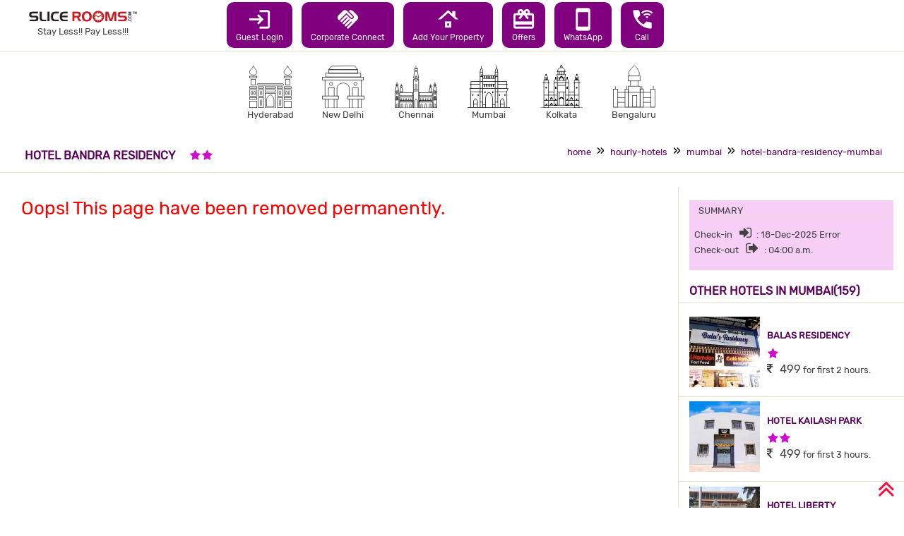

--- FILE ---
content_type: text/html; charset=UTF-8
request_url: https://www.slicerooms.com/hourly-hotels/mumbai/hotel-bandra-residency-mumbai
body_size: 270648
content:

<!DOCTYPE html>
<html lang="en-US">
	
<head>
	<!-- Google Tag Manager -->
	<script>(function(w,d,s,l,i){w[l]=w[l]||[];w[l].push({'gtm.start':
	new Date().getTime(),event:'gtm.js'});var f=d.getElementsByTagName(s)[0],
	j=d.createElement(s),dl=l!='dataLayer'?'&l='+l:'';j.async=true;j.src=
	'https://www.googletagmanager.com/gtm.js?id='+i+dl;f.parentNode.insertBefore(j,f);
	})(window,document,'script','dataLayer','GTM-PRLLV3');</script>
	<!-- End Google Tag Manager -->

	<title>Book hourly hotel rooms at Hotel Bandra Residency, Mumbai</title>
	<meta charset="utf-8">
	<meta name="viewport" content="width=device-width, initial-scale=1">
	<meta name="keywords" content="short stay hotels in Mumbai, budget hotels in Mumbai, business travellers stay in Mumbai, corporate travellers stay in Mumbai, book a hotel room for a few hours in Mumbai, pay at hotels in Mumbai, best micro stay hotels in Mumbai, hourly hotel bookings in hotel bandra residency, hourly hotels in mumbai, hourly hotels in bandra west mumbai, hourly hotels near bandra railway station mumbai, hourly hotels near bandra railway station mumbai">
	<meta name="description" content="Save on hotel bills. Why pay for full day while Hotel Bandra Residency, Mumbai give you hourly basis rates.">
	<meta http-equiv="Cache-control" content="public">
	<meta property="fb:pages" content="1505151633133678" />
	<meta name="google-site-verification" content="X4ANY1cTZajzcw49hlaylSuLFDp5w9hq-n63mekyQ88" /> 
	<link rel="shortcut icon" href="https://www.slicerooms.com/images/site-images/favicon.ico" />
	<link rel="apple-touch-icon" href="https://www.slicerooms.com/images/site-images/favicon.png"/>

	<meta name="twitter:card" content="summary_large_image">
	<meta name="twitter:site" content="@slicerooms">  
	<meta name="twitter:creator" content="@slicerooms">
	<meta name="twitter:title" content="Book hourly hotel rooms at Hotel Bandra Residency, Mumbai">
	<meta name="twitter:description" content="Save on hotel bills. Why pay for full day while Hotel Bandra Residency, Mumbai give you hourly basis rates.">
	<meta name="twitter:image" content="https://www.slicerooms.com/images/upload/hotel-bandra-residency-mumbai/hotel-bandra-residency-mumbai-mumbai-20210317134035-654-(0300x0200).webp">

	<meta property="og:title" content="Book hourly hotel rooms at Hotel Bandra Residency, Mumbai"> 
	<meta property="og:type" content="hotel"> 
	<meta property="og:url" content="https://www.slicerooms.com"/>
	<meta property="og:image" content="https://www.slicerooms.com/images/upload/hotel-bandra-residency-mumbai/hotel-bandra-residency-mumbai-mumbai-20210317134035-654-(0300x0200).webp">
	<meta property="og:description" content="Save on hotel bills. Why pay for full day while Hotel Bandra Residency, Mumbai give you hourly basis rates."/>
	  
	
	<link rel="stylesheet" type="text/css" href="https://maxcdn.bootstrapcdn.com/bootstrap/4.5.2/css/bootstrap.min.css">
	<link rel="stylesheet" type="text/css" href="https://cdnjs.cloudflare.com/ajax/libs/bootstrap-tokenfield/0.12.0/css/bootstrap-tokenfield.min.css">
	<link rel="stylesheet" type="text/css" href="https://fonts.googleapis.com/icon?family=Material+Icons">
	<link rel="stylesheet" type="text/css" href="https://maxcdn.bootstrapcdn.com/font-awesome/4.7.0/css/font-awesome.min.css">
	<link rel="stylesheet" type="text/css" href="https://www.slicerooms.com/assets/css/style.css" defer>
	<link rel="stylesheet" type="text/css" href="https://www.slicerooms.com/assets/css/stylesheet-slicerooms-pulse.css" defer>
	<link rel="stylesheet" type="text/css" href="https://www.slicerooms.com/assets/css/v4/stylesheet-slicerooms.min.css?ver=1659420004">
	<link rel="stylesheet" type="text/css" href="https://www.slicerooms.com/assets/css/v4/animations.min.css" defer />
	
	<link rel="canonical" href="https://www.slicerooms.com/hourly-hotels/mumbai/hotel-bandra-residency-mumbai"/>
	<!-- Global site tag (gtag.js) - Google Analytics -->
	<script async src="https://www.googletagmanager.com/gtag/js?id=UA-75232988-1" crossorigin="anonymous"></script>
	<script>
	  window.dataLayer = window.dataLayer || [];
	  function gtag(){dataLayer.push(arguments);}
	  gtag('js', new Date());

	  gtag('config', 'UA-75232988-1');
	  gtag('config', 'AW-857040299');
	  	</script>

	<script type="application/ld+json">
{
  "@context": "http://schema.org",
  "@type": "BreadcrumbList",
  "itemListElement": [{
    "@type": "ListItem",
    "position": 1,
    "name": "Home",
    "item": "https://www.slicerooms.com/"
  },{
    "@type": "ListItem",
    "position": 2,
    "name": "Hourly Hotels",
    "item": "https://www.slicerooms.com/hourly-hotels/"
  },{
    "@type": "ListItem",
    "position": 3,
    "name": "Mumbai",
    "item": "https://www.slicerooms.com/hourly-hotels/mumbai/"
  },{
    "@type": "ListItem",
    "position": 4,
    "name": "Hotel Bandra Residency",
    "item": "https://www.slicerooms.com/hourly-hotels/mumbai/hotel-bandra-residency-mumbai/"
  }]
}
</script>

	<noscript>
		Your browser does not support JavaScript! Please enable JavaScript to work the site properly.
	</noscript>

	<!-- Google Tag Manager (noscript) -->
	<noscript>
		<iframe src="https://www.googletagmanager.com/ns.html?id=GTM-PRLLV3" height="0" width="0" style="display:none;visibility:hidden"></iframe>
	</noscript>
	<!-- End Google Tag Manager (noscript) -->


		
	<body onmousemove="FindMouseLocation()">
		<div class="container-fluid">
			<header class="">
				<div class="row sr_bb">
					<div class="col">
						
<div class="row pt-1 pb-1 pl-md-3 pr-md-3">
	<div class="col-sm-3 col-md-2 pt-0 pt-sm-3 pt-lg-0">
		<a href="https://www.slicerooms.com"><img id="sr_top_l" class="mx-auto d-block sr_logo" src="https://www.slicerooms.com/images/site-images/logo-slicerooms-20220212.png" alt="Hourly Hotels slicerooms.com"></a>		<p class="sr_txt_col_02 sr_font100 text-center sr_mar_top_5m mb-0">Stay Less!! Pay Less!!!</p>
	</div>
	<div class="col-sm-9 col-md-8 pl-0 pr-4">
		<ul class="nav justify-content-center sr-top-menu">
			<li class="nav-item" id="top-menu-10"><a class="nav-link ml-2 mr-2 mt-2 mb-2 mt-md-0 mb-md-0 sr_link_05"  href="#" role="button" aria-haspopup="true" aria-expanded="false"><i class="material-icons sr_fa_ico_2">login</i>Guest Login</a></li><li class="nav-item" id="top-menu-76"><a class="nav-link ml-2 mr-2 mt-2 mb-2 mt-md-0 mb-md-0 sr_link_05" target="_blank" href="https://corp.slicerooms.com" role="button" aria-haspopup="true" aria-expanded="false"><i class="material-icons sr_fa_ico_2">handshake</i>Corporate Connect</a></li><li class="nav-item" id="top-menu-9"><a class="nav-link ml-2 mr-2 mt-2 mb-2 mt-md-0 mb-md-0 sr_link_05"  href="https://www.slicerooms.com/register-your-hotel" role="button" aria-haspopup="true" aria-expanded="false"><i class="material-icons sr_fa_ico_2">roofing</i>Add Your Property</a></li><li class="nav-item" id="top-menu-77"><a class="nav-link ml-2 mr-2 mt-2 mb-2 mt-md-0 mb-md-0 sr_link_05"  href="https://www.slicerooms.com/#" role="button" aria-haspopup="true" aria-expanded="false"><i class="material-icons sr_fa_ico_2">redeem</i>Offers</a></li><li class="nav-item" id="top-menu-78"><a class="nav-link ml-2 mr-2 mt-2 mb-2 mt-md-0 mb-md-0 sr_link_05" target="_blank" href="https://api.whatsapp.com/send?phone=918015025044&text=Hello,%20SliceRooms" role="button" aria-haspopup="true" aria-expanded="false"><i class="material-icons sr_fa_ico_2">smartphone</i>WhatsApp</a></li><li class="nav-item" id="top-menu-79"><a class="nav-link ml-2 mr-2 mt-2 mb-2 mt-md-0 mb-md-0 sr_link_05" # href="tel:+919940225044" role="button" aria-haspopup="true" aria-expanded="false"><i class="material-icons sr_fa_ico_2">wifi_calling_3</i>Call</a></li>		</ul>
	</div>
</div>					</div>
				</div>
			</header>
			
			<nav id="navMain" class="navbar navbar-expand-md navbar-dark justify-content-center mt-2 mt-md-4 mb-md-4">
				
	<div class="row">
		<div class="col">
			<div class="container">
				<div class="row">
					<div class="col text-center">
						<a class="sr-nav-main-a" href="https://www.slicerooms.com/hourly-hotels/hyderabad">
							<div class="">
								<img class="sr-nav-main-img-icon zoom" src="https://www.slicerooms.com/images/site-images/icons/hyderabad.svg">
							</div>
							<div class="">
								<p class="sr-nav-main-p">Hyderabad</p>
							</div>
						</a>
						
						<a class="sr-nav-main-a" href="https://www.slicerooms.com/hourly-hotels/new-delhi">
							<div class="">
								<img class="sr-nav-main-img-icon zoom" src="https://www.slicerooms.com/images/site-images/icons/delhi.svg">
							</div>
							<div class="">
								<p class="sr-nav-main-p">New Delhi</p>
							</div>
						</a>
						
						<a class="sr-nav-main-a" href="https://www.slicerooms.com/hourly-hotels/chennai">
							<div class="">
								<img class="sr-nav-main-img-icon zoom" src="https://www.slicerooms.com/images/site-images/icons/chennai.svg">
							</div>
							<div class="">
								<p class="sr-nav-main-p">Chennai</p>
							</div>
						</a>
						
						<a class="sr-nav-main-a" href="https://www.slicerooms.com/hourly-hotels/mumbai">
							<div class="">
								<img class="sr-nav-main-img-icon zoom" src="https://www.slicerooms.com/images/site-images/icons/mumbai.svg">
							</div>
							<div class="">
								<p class="sr-nav-main-p">Mumbai</p>
							</div>
						</a>
						
						<a class="sr-nav-main-a" href="https://www.slicerooms.com/hourly-hotels/kolkata">
							<div class="">
								<img class="sr-nav-main-img-icon zoom" src="https://www.slicerooms.com/images/site-images/icons/kolkata.svg">
							</div>
							<div class="">
								<p class="sr-nav-main-p">Kolkata</p>
							</div>
						</a>
						
						<a class="sr-nav-main-a" href="https://www.slicerooms.com/hourly-hotels/bangalore">
							<div class="">
								<img class="sr-nav-main-img-icon zoom" src="https://www.slicerooms.com/images/site-images/icons/bengaluru.svg">
							</div>
							<div class="">
								<p class="sr-nav-main-p">Bengaluru</p>
							</div>
						</a>
					</div>
				</div>
			</div>
		</div>
	</div>

			</nav>
			
			<section>
				<div class="row">
					<div class="col">
						<div class="row" id="sr_main_body">
<div class="col">
	<div class="row sr_bb">
		<div class="col-sm-5 col-md-7 sr_bt_sm sr_bt_xs">
			<h1 class="ml-4 sr_hn mt-2 mt-sm-4">
				Hotel Bandra Residency<span class="ml-4 sr_star_holder mb-4" title="2 star hotel"><i class="fa fa-star sr_star"></i><i class="fa fa-star sr_star"></i><span class="sr-only">2 Stars Hotel</span></span>			</h1>
		</div>
		<div class="col-sm-7 col-md-5 sr_bt_sm sr_bt_xs">
			<ul class="breadcrumb float-right pb-1"><li><a href="https://www.slicerooms.com">home</a></li><li><a href="https://www.slicerooms.com/hourly-hotels">hourly-hotels</a></li><li><a href="https://www.slicerooms.com/hourly-hotels/mumbai">mumbai</a></li><li><a href="https://www.slicerooms.com/hourly-hotels/mumbai/hotel-bandra-residency-mumbai">hotel-bandra-residency-mumbai</a></li></ul>		</div>
	</div>
	
	<div class="row">
		<div class="col-md-9 mt-4" id="RAVL">
			<script>localStorage.setItem("IsPilgrimHotel", 0)</script><div class="row mb-4"><div class="col"><div class="sr_description"><h3 class="sr_alert">Oops! This page have been removed permanently.</h3></div></div></div>		</div>
		<div class="col-md-3 mt-0 mt-md-4 pt-4 sr_bl">
			 
				<div class="row mb-4 d-none d-md-block">
					<div class="col">
						<div class="sr_filter_box sr_bkgrnd_01 p-2">
							<h6 class="pl-2 sr_bb  mb-3">SUMMARY</h6><p class="">Check-in <i class="fa fa-sign-in" aria-hidden="true"></i>: 18-Dec-2025 Error</br>Check-out <i class="fa fa-sign-out" aria-hidden="true"></i>: 04:00 a.m.</p>						</div>
					</div>
				</div>
				<div class="row sr_other_hotels sr_bb"><div class="col-12 sr_bb"><h3 class="sr_hn">OTHER HOTELS IN Mumbai(159)</h3></div><div class="col-12 mt-2"><div class="row mt-2 pb-2">							<div class="col-12 col-sm-6 col-md-12 sr_bb mt-2 pb-3 sr_br_sm">
								<div class="row">
									<div class="col">
										<a class="sr_hn sr_font100 mt-1 mb-2 d-none d-md-block d-lg-none" href="https://www.slicerooms.com/hourly-hotels/mumbai/balas-residency">BALAS RESIDENCY</a>
										<img src="https://www.slicerooms.com/images/upload/balas-residency/balas-residency-mumbai-20220525151644-329-(0100x0100).webp" class="img-fluid" alt="BALAS RESIDENCY">
										<div class="sr_star_rate_holder">
											<div class="sr_star_holder">
												<a class="sr_hn sr_font100 mt-1 mb-2 pl-2 d-md-none d-lg-block" href="https://www.slicerooms.com/hourly-hotels/mumbai/balas-residency">BALAS RESIDENCY</a>
												<div class="sr_star_holder pl-2">
													<i class="fa fa-star sr_star"></i><span class="sr-only">1 Star Hotel</span>												</div>
																								<div class="sr_price_holder sr_font75">
													<p class="">
														<i class="fa fa-rupee sr_fa_rupee_2"></i>
														<span class="sr_price_2">499</span>
														<span class=""> for first 2 hours.</span>
													</p>
												</div>
																							</div>
										</div>
									</div>
								</div>
							</div>
												<div class="col-12 col-sm-6 col-md-12 sr_bb mt-2 pb-3 sr_br_sm">
								<div class="row">
									<div class="col">
										<a class="sr_hn sr_font100 mt-1 mb-2 d-none d-md-block d-lg-none" href="https://www.slicerooms.com/hourly-hotels/mumbai/hotel-kailash-park">HOTEL KAILASH PARK</a>
										<img src="https://www.slicerooms.com/images/upload/hotel-kailash-park/hotel-kailash-park-mumbai-20250208184856-843-(0100x0100).webp" class="img-fluid" alt="Hotel Kailash Park">
										<div class="sr_star_rate_holder">
											<div class="sr_star_holder">
												<a class="sr_hn sr_font100 mt-1 mb-2 pl-2 d-md-none d-lg-block" href="https://www.slicerooms.com/hourly-hotels/mumbai/hotel-kailash-park">HOTEL KAILASH PARK</a>
												<div class="sr_star_holder pl-2">
													<i class="fa fa-star sr_star"></i><i class="fa fa-star sr_star"></i><span class="sr-only">2 Stars Hotel</span>												</div>
																								<div class="sr_price_holder sr_font75">
													<p class="">
														<i class="fa fa-rupee sr_fa_rupee_2"></i>
														<span class="sr_price_2">499</span>
														<span class=""> for first 3 hours.</span>
													</p>
												</div>
																							</div>
										</div>
									</div>
								</div>
							</div>
												<div class="col-12 col-sm-6 col-md-12 sr_bb mt-2 pb-3 sr_br_sm">
								<div class="row">
									<div class="col">
										<a class="sr_hn sr_font100 mt-1 mb-2 d-none d-md-block d-lg-none" href="https://www.slicerooms.com/hourly-hotels/mumbai/hotel-liberty-mumbai">HOTEL LIBERTY</a>
										<img src="https://www.slicerooms.com/images/upload/hotel-liberty-mumbai/hotel-liberty-mumbai-2-mumbai-20221212145507-302-(0100x0100).webp" class="img-fluid" alt="Hotel Liberty">
										<div class="sr_star_rate_holder">
											<div class="sr_star_holder">
												<a class="sr_hn sr_font100 mt-1 mb-2 pl-2 d-md-none d-lg-block" href="https://www.slicerooms.com/hourly-hotels/mumbai/hotel-liberty-mumbai">HOTEL LIBERTY</a>
												<div class="sr_star_holder pl-2">
													<i class="fa fa-star sr_star"></i><i class="fa fa-star sr_star"></i><span class="sr-only">2 Stars Hotel</span>												</div>
																								<div class="sr_price_holder sr_font75">
													<p class="">
														<i class="fa fa-rupee sr_fa_rupee_2"></i>
														<span class="sr_price_2">500</span>
														<span class=""> for first 2 hours.</span>
													</p>
												</div>
																							</div>
										</div>
									</div>
								</div>
							</div>
												<div class="col-12 col-sm-6 col-md-12 sr_bb mt-2 pb-3 sr_br_sm">
								<div class="row">
									<div class="col">
										<a class="sr_hn sr_font100 mt-1 mb-2 d-none d-md-block d-lg-none" href="https://www.slicerooms.com/hourly-hotels/mumbai/omkar-residency-mumbai">OMKAR RESIDENCY - HOTEL NEAR MUMBAI AIRPORT</a>
										<img src="https://www.slicerooms.com/images/upload/omkar-residency-mumbai/omkar-residency-mumbai-2-mumbai-20240424122413-743-(0100x0100).webp" class="img-fluid" alt="Omkar Residency - Hotel Near Mumbai Airport">
										<div class="sr_star_rate_holder">
											<div class="sr_star_holder">
												<a class="sr_hn sr_font100 mt-1 mb-2 pl-2 d-md-none d-lg-block" href="https://www.slicerooms.com/hourly-hotels/mumbai/omkar-residency-mumbai">OMKAR RESIDENCY - HOTEL NEAR MUMBAI AIRPORT</a>
												<div class="sr_star_holder pl-2">
													<i class="fa fa-star sr_star"></i><i class="fa fa-star sr_star"></i><i class="fa fa-star sr_star"></i><span class="sr-only">3 Stars Hotel</span>												</div>
																								<div class="sr_price_holder sr_font75">
													<p class="">
														<i class="fa fa-rupee sr_fa_rupee_2"></i>
														<span class="sr_price_2">550</span>
														<span class=""> for first 2 hours.</span>
													</p>
												</div>
																							</div>
										</div>
									</div>
								</div>
							</div>
												<div class="col-12 col-sm-6 col-md-12 sr_bb mt-2 pb-3 sr_br_sm">
								<div class="row">
									<div class="col">
										<a class="sr_hn sr_font100 mt-1 mb-2 d-none d-md-block d-lg-none" href="https://www.slicerooms.com/hourly-hotels/mumbai/hotel-flora-inn">HOTEL FLORA INN</a>
										<img src="https://www.slicerooms.com/images/upload/hotel-flora-inn/hotel-flora-inn-mumbai-20250313095717-437-(0100x0100).webp" class="img-fluid" alt="Hotel Flora Inn">
										<div class="sr_star_rate_holder">
											<div class="sr_star_holder">
												<a class="sr_hn sr_font100 mt-1 mb-2 pl-2 d-md-none d-lg-block" href="https://www.slicerooms.com/hourly-hotels/mumbai/hotel-flora-inn">HOTEL FLORA INN</a>
												<div class="sr_star_holder pl-2">
													<i class="fa fa-star sr_star"></i><i class="fa fa-star sr_star"></i><i class="fa fa-star sr_star"></i><span class="sr-only">3 Stars Hotel</span>												</div>
																								<div class="sr_price_holder sr_font75">
													<p class="">
														<i class="fa fa-rupee sr_fa_rupee_2"></i>
														<span class="sr_price_2">582</span>
														<span class=""> for first 2 hours.</span>
													</p>
												</div>
																							</div>
										</div>
									</div>
								</div>
							</div>
												<div class="col-12 col-sm-6 col-md-12 sr_bb mt-2 pb-3 sr_br_sm">
								<div class="row">
									<div class="col">
										<a class="sr_hn sr_font100 mt-1 mb-2 d-none d-md-block d-lg-none" href="https://www.slicerooms.com/hourly-hotels/mumbai/s-s-comfort-residency">S S COMFORT RESIDENCY</a>
										<img src="https://www.slicerooms.com/images/upload/s-s-comfort-residency/s-s-comfort-residency-mumbai-20200519110808-(0100x0100).webp" class="img-fluid" alt="S S COMFORT RESIDENCY">
										<div class="sr_star_rate_holder">
											<div class="sr_star_holder">
												<a class="sr_hn sr_font100 mt-1 mb-2 pl-2 d-md-none d-lg-block" href="https://www.slicerooms.com/hourly-hotels/mumbai/s-s-comfort-residency">S S COMFORT RESIDENCY</a>
												<div class="sr_star_holder pl-2">
													<i class="fa fa-star sr_star"></i><span class="sr-only">1 Star Hotel</span>												</div>
																								<div class="sr_price_holder sr_font75">
													<p class="">
														<i class="fa fa-rupee sr_fa_rupee_2"></i>
														<span class="sr_price_2">599</span>
														<span class=""> for first 2 hours.</span>
													</p>
												</div>
																							</div>
										</div>
									</div>
								</div>
							</div>
												<div class="col-12 col-sm-6 col-md-12 sr_bb mt-2 pb-3 sr_br_sm">
								<div class="row">
									<div class="col">
										<a class="sr_hn sr_font100 mt-1 mb-2 d-none d-md-block d-lg-none" href="https://www.slicerooms.com/hourly-hotels/mumbai/tavakkal-hotel">TAVAKKAL HOTEL</a>
										<img src="https://www.slicerooms.com/images/upload/tavakkal-hotel/tavakkal-hotel-mumbai-20210917121901-558-(0100x0100).webp" class="img-fluid" alt="Tavakkal Hotel">
										<div class="sr_star_rate_holder">
											<div class="sr_star_holder">
												<a class="sr_hn sr_font100 mt-1 mb-2 pl-2 d-md-none d-lg-block" href="https://www.slicerooms.com/hourly-hotels/mumbai/tavakkal-hotel">TAVAKKAL HOTEL</a>
												<div class="sr_star_holder pl-2">
													<i class="fa fa-star sr_star"></i><i class="fa fa-star sr_star"></i><i class="fa fa-star sr_star"></i><span class="sr-only">3 Stars Hotel</span>												</div>
																								<div class="sr_price_holder sr_font75">
													<p class="">
														<i class="fa fa-rupee sr_fa_rupee_2"></i>
														<span class="sr_price_2">599</span>
														<span class=""> for first 2 hours.</span>
													</p>
												</div>
																							</div>
										</div>
									</div>
								</div>
							</div>
												<div class="col-12 col-sm-6 col-md-12 sr_bb mt-2 pb-3 sr_br_sm">
								<div class="row">
									<div class="col">
										<a class="sr_hn sr_font100 mt-1 mb-2 d-none d-md-block d-lg-none" href="https://www.slicerooms.com/hourly-hotels/mumbai/hotel-qubic">HOTEL QUBIC</a>
										<img src="https://www.slicerooms.com/images/upload/hotel-qubic/hotel-qubic-mumbai-20210929120252-648-(0100x0100).webp" class="img-fluid" alt="Hotel Qubic">
										<div class="sr_star_rate_holder">
											<div class="sr_star_holder">
												<a class="sr_hn sr_font100 mt-1 mb-2 pl-2 d-md-none d-lg-block" href="https://www.slicerooms.com/hourly-hotels/mumbai/hotel-qubic">HOTEL QUBIC</a>
												<div class="sr_star_holder pl-2">
													<i class="fa fa-star sr_star"></i><i class="fa fa-star sr_star"></i><i class="fa fa-star sr_star"></i><span class="sr-only">3 Stars Hotel</span>												</div>
																								<div class="sr_price_holder sr_font75">
													<p class="">
														<i class="fa fa-rupee sr_fa_rupee_2"></i>
														<span class="sr_price_2">599</span>
														<span class=""> for first 2 hours.</span>
													</p>
												</div>
																							</div>
										</div>
									</div>
								</div>
							</div>
												<div class="col-12 col-sm-6 col-md-12 sr_bb mt-2 pb-3 sr_br_sm">
								<div class="row">
									<div class="col">
										<a class="sr_hn sr_font100 mt-1 mb-2 d-none d-md-block d-lg-none" href="https://www.slicerooms.com/hourly-hotels/mumbai/hotel-sky-inn-mumbai">HOTEL SKY INN</a>
										<img src="https://www.slicerooms.com/images/upload/hotel-sky-inn-mumbai/hotel-sky-inn-mumbai-2-mumbai-20240711105634-634-(0100x0100).webp" class="img-fluid" alt="Hotel sky inn">
										<div class="sr_star_rate_holder">
											<div class="sr_star_holder">
												<a class="sr_hn sr_font100 mt-1 mb-2 pl-2 d-md-none d-lg-block" href="https://www.slicerooms.com/hourly-hotels/mumbai/hotel-sky-inn-mumbai">HOTEL SKY INN</a>
												<div class="sr_star_holder pl-2">
													<i class="fa fa-star sr_star"></i><i class="fa fa-star sr_star"></i><i class="fa fa-star sr_star"></i><span class="sr-only">3 Stars Hotel</span>												</div>
																								<div class="sr_price_holder sr_font75">
													<p class="">
														<i class="fa fa-rupee sr_fa_rupee_2"></i>
														<span class="sr_price_2">599</span>
														<span class=""> for first 2 hours.</span>
													</p>
												</div>
																							</div>
										</div>
									</div>
								</div>
							</div>
												<div class="col-12 col-sm-6 col-md-12 sr_bb mt-2 pb-3 sr_br_sm">
								<div class="row">
									<div class="col">
										<a class="sr_hn sr_font100 mt-1 mb-2 d-none d-md-block d-lg-none" href="https://www.slicerooms.com/hourly-hotels/mumbai/hotel-ashoka-mumbai">HOTEL ASHOKA - THANE</a>
										<img src="https://www.slicerooms.com/images/upload/hotel-ashoka-mumbai/hotel-ashoka-mumbai-2-mumbai-20240724145237-170-(0100x0100).webp" class="img-fluid" alt="Hotel Ashoka - Thane">
										<div class="sr_star_rate_holder">
											<div class="sr_star_holder">
												<a class="sr_hn sr_font100 mt-1 mb-2 pl-2 d-md-none d-lg-block" href="https://www.slicerooms.com/hourly-hotels/mumbai/hotel-ashoka-mumbai">HOTEL ASHOKA - THANE</a>
												<div class="sr_star_holder pl-2">
													<i class="fa fa-star sr_star"></i><i class="fa fa-star sr_star"></i><i class="fa fa-star sr_star"></i><span class="sr-only">3 Stars Hotel</span>												</div>
																								<div class="sr_price_holder sr_font75">
													<p class="">
														<i class="fa fa-rupee sr_fa_rupee_2"></i>
														<span class="sr_price_2">599</span>
														<span class=""> for first 2 hours.</span>
													</p>
												</div>
																							</div>
										</div>
									</div>
								</div>
							</div>
												<div class="col-12 col-sm-6 col-md-12 sr_bb mt-2 pb-3 sr_br_sm">
								<div class="row">
									<div class="col">
										<a class="sr_hn sr_font100 mt-1 mb-2 d-none d-md-block d-lg-none" href="https://www.slicerooms.com/hourly-hotels/mumbai/the-united-hotel-mumbai-2">THE UNITED HOTEL</a>
										<img src="https://www.slicerooms.com/images/upload/the-united-hotel-mumbai-2/the-united-hotel-mumbai-2-mumbai-20240719122128-299-(0100x0100).webp" class="img-fluid" alt="The United Hotel">
										<div class="sr_star_rate_holder">
											<div class="sr_star_holder">
												<a class="sr_hn sr_font100 mt-1 mb-2 pl-2 d-md-none d-lg-block" href="https://www.slicerooms.com/hourly-hotels/mumbai/the-united-hotel-mumbai-2">THE UNITED HOTEL</a>
												<div class="sr_star_holder pl-2">
													<i class="fa fa-star sr_star"></i><i class="fa fa-star sr_star"></i><span class="sr-only">2 Stars Hotel</span>												</div>
																								<div class="sr_price_holder sr_font75">
													<p class="">
														<i class="fa fa-rupee sr_fa_rupee_2"></i>
														<span class="sr_price_2">600</span>
														<span class=""> for first 2 hours.</span>
													</p>
												</div>
																							</div>
										</div>
									</div>
								</div>
							</div>
												<div class="col-12 col-sm-6 col-md-12 sr_bb mt-2 pb-3 sr_br_sm">
								<div class="row">
									<div class="col">
										<a class="sr_hn sr_font100 mt-1 mb-2 d-none d-md-block d-lg-none" href="https://www.slicerooms.com/hourly-hotels/mumbai/hotel-classic-residency-mumbai">HOTEL CLASSIC RESIDENCY</a>
										<img src="https://www.slicerooms.com/images/upload/hotel-classic-residency-mumbai/hotel-classic-residency-mumbai-2-mumbai-20231223130341-997-(0100x0100).webp" class="img-fluid" alt="Hotel Classic Residency">
										<div class="sr_star_rate_holder">
											<div class="sr_star_holder">
												<a class="sr_hn sr_font100 mt-1 mb-2 pl-2 d-md-none d-lg-block" href="https://www.slicerooms.com/hourly-hotels/mumbai/hotel-classic-residency-mumbai">HOTEL CLASSIC RESIDENCY</a>
												<div class="sr_star_holder pl-2">
													<i class="fa fa-star sr_star"></i><i class="fa fa-star sr_star"></i><i class="fa fa-star sr_star"></i><span class="sr-only">3 Stars Hotel</span>												</div>
																								<div class="sr_price_holder sr_font75">
													<p class="">
														<i class="fa fa-rupee sr_fa_rupee_2"></i>
														<span class="sr_price_2">600</span>
														<span class=""> for first 2 hours.</span>
													</p>
												</div>
																							</div>
										</div>
									</div>
								</div>
							</div>
												<div class="col-12 col-sm-6 col-md-12 sr_bb mt-2 pb-3 sr_br_sm">
								<div class="row">
									<div class="col">
										<a class="sr_hn sr_font100 mt-1 mb-2 d-none d-md-block d-lg-none" href="https://www.slicerooms.com/hourly-hotels/mumbai/hotel-white-gold-mumbai">HOTEL WHITE GOLD</a>
										<img src="https://www.slicerooms.com/images/upload/hotel-white-gold-mumbai/hotel-white-gold-mumbai-2-mumbai-20240427122348-722-(0100x0100).webp" class="img-fluid" alt="Hotel White Gold">
										<div class="sr_star_rate_holder">
											<div class="sr_star_holder">
												<a class="sr_hn sr_font100 mt-1 mb-2 pl-2 d-md-none d-lg-block" href="https://www.slicerooms.com/hourly-hotels/mumbai/hotel-white-gold-mumbai">HOTEL WHITE GOLD</a>
												<div class="sr_star_holder pl-2">
													<i class="fa fa-star sr_star"></i><i class="fa fa-star sr_star"></i><i class="fa fa-star sr_star"></i><span class="sr-only">3 Stars Hotel</span>												</div>
																								<div class="sr_price_holder sr_font75">
													<p class="">
														<i class="fa fa-rupee sr_fa_rupee_2"></i>
														<span class="sr_price_2">600</span>
														<span class=""> for first 2 hours.</span>
													</p>
												</div>
																							</div>
										</div>
									</div>
								</div>
							</div>
												<div class="col-12 col-sm-6 col-md-12 sr_bb mt-2 pb-3 sr_br_sm">
								<div class="row">
									<div class="col">
										<a class="sr_hn sr_font100 mt-1 mb-2 d-none d-md-block d-lg-none" href="https://www.slicerooms.com/hourly-hotels/mumbai/hotel-garden-inn-mumbai">HOTEL GARDEN INN</a>
										<img src="https://www.slicerooms.com/images/upload/hotel-garden-inn-mumbai/hotel-garden-inn-mumbai-2-mumbai-20240429114931-800-(0100x0100).webp" class="img-fluid" alt="Hotel Garden Inn">
										<div class="sr_star_rate_holder">
											<div class="sr_star_holder">
												<a class="sr_hn sr_font100 mt-1 mb-2 pl-2 d-md-none d-lg-block" href="https://www.slicerooms.com/hourly-hotels/mumbai/hotel-garden-inn-mumbai">HOTEL GARDEN INN</a>
												<div class="sr_star_holder pl-2">
													<i class="fa fa-star sr_star"></i><i class="fa fa-star sr_star"></i><i class="fa fa-star sr_star"></i><span class="sr-only">3 Stars Hotel</span>												</div>
																								<div class="sr_price_holder sr_font75">
													<p class="">
														<i class="fa fa-rupee sr_fa_rupee_2"></i>
														<span class="sr_price_2">600</span>
														<span class=""> for first 2 hours.</span>
													</p>
												</div>
																							</div>
										</div>
									</div>
								</div>
							</div>
												<div class="col-12 col-sm-6 col-md-12 sr_bb mt-2 pb-3 sr_br_sm">
								<div class="row">
									<div class="col">
										<a class="sr_hn sr_font100 mt-1 mb-2 d-none d-md-block d-lg-none" href="https://www.slicerooms.com/hourly-hotels/mumbai/welcome-stay-mumbai">WELCOME STAY</a>
										<img src="https://www.slicerooms.com/images/upload/welcome-stay-mumbai/welcome-stay-mumbai-2-mumbai-20240517183731-157-(0100x0100).webp" class="img-fluid" alt="Welcome Stay">
										<div class="sr_star_rate_holder">
											<div class="sr_star_holder">
												<a class="sr_hn sr_font100 mt-1 mb-2 pl-2 d-md-none d-lg-block" href="https://www.slicerooms.com/hourly-hotels/mumbai/welcome-stay-mumbai">WELCOME STAY</a>
												<div class="sr_star_holder pl-2">
													<i class="fa fa-star sr_star"></i><i class="fa fa-star sr_star"></i><i class="fa fa-star sr_star"></i><span class="sr-only">3 Stars Hotel</span>												</div>
																								<div class="sr_price_holder sr_font75">
													<p class="">
														<i class="fa fa-rupee sr_fa_rupee_2"></i>
														<span class="sr_price_2">600</span>
														<span class=""> for first 2 hours.</span>
													</p>
												</div>
																							</div>
										</div>
									</div>
								</div>
							</div>
												<div class="col-12 col-sm-6 col-md-12 sr_bb mt-2 pb-3 sr_br_sm">
								<div class="row">
									<div class="col">
										<a class="sr_hn sr_font100 mt-1 mb-2 d-none d-md-block d-lg-none" href="https://www.slicerooms.com/hourly-hotels/mumbai/hotel-classio-inn-mumbai-2">HOTEL CLASSIO INN</a>
										<img src="https://www.slicerooms.com/images/upload/hotel-classio-inn-mumbai-2/hotel-classio-inn-mumbai-2-mumbai-20240520143809-146-(0100x0100).webp" class="img-fluid" alt="Hotel Classio Inn">
										<div class="sr_star_rate_holder">
											<div class="sr_star_holder">
												<a class="sr_hn sr_font100 mt-1 mb-2 pl-2 d-md-none d-lg-block" href="https://www.slicerooms.com/hourly-hotels/mumbai/hotel-classio-inn-mumbai-2">HOTEL CLASSIO INN</a>
												<div class="sr_star_holder pl-2">
													<i class="fa fa-star sr_star"></i><i class="fa fa-star sr_star"></i><i class="fa fa-star sr_star"></i><span class="sr-only">3 Stars Hotel</span>												</div>
																								<div class="sr_price_holder sr_font75">
													<p class="">
														<i class="fa fa-rupee sr_fa_rupee_2"></i>
														<span class="sr_price_2">600</span>
														<span class=""> for first 2 hours.</span>
													</p>
												</div>
																							</div>
										</div>
									</div>
								</div>
							</div>
												<div class="col-12 col-sm-6 col-md-12 sr_bb mt-2 pb-3 sr_br_sm">
								<div class="row">
									<div class="col">
										<a class="sr_hn sr_font100 mt-1 mb-2 d-none d-md-block d-lg-none" href="https://www.slicerooms.com/hourly-hotels/mumbai/tanvi-guest-house-marol">TANVI GUEST HOUSE MAROL</a>
										<img src="https://www.slicerooms.com/images/upload/tanvi-guest-house-marol/tanvi-guest-house-marol-mumbai-20240517175600-864-(0100x0100).webp" class="img-fluid" alt="Tanvi Guest House Marol">
										<div class="sr_star_rate_holder">
											<div class="sr_star_holder">
												<a class="sr_hn sr_font100 mt-1 mb-2 pl-2 d-md-none d-lg-block" href="https://www.slicerooms.com/hourly-hotels/mumbai/tanvi-guest-house-marol">TANVI GUEST HOUSE MAROL</a>
												<div class="sr_star_holder pl-2">
													<i class="fa fa-star sr_star"></i><i class="fa fa-star sr_star"></i><i class="fa fa-star sr_star"></i><span class="sr-only">3 Stars Hotel</span>												</div>
																								<div class="sr_price_holder sr_font75">
													<p class="">
														<i class="fa fa-rupee sr_fa_rupee_2"></i>
														<span class="sr_price_2">600</span>
														<span class=""> for first 2 hours.</span>
													</p>
												</div>
																							</div>
										</div>
									</div>
								</div>
							</div>
												<div class="col-12 col-sm-6 col-md-12 sr_bb mt-2 pb-3 sr_br_sm">
								<div class="row">
									<div class="col">
										<a class="sr_hn sr_font100 mt-1 mb-2 d-none d-md-block d-lg-none" href="https://www.slicerooms.com/hourly-hotels/mumbai/hotel-new-blue-sapphire-residency-mumbai">HOTEL NEW BLUE SAPPHIRE RESIDENCY</a>
										<img src="https://www.slicerooms.com/images/upload/hotel-new-blue-sapphire-residency-mumbai/hotel-new-blue-sapphire-residency-mumbai-2-mumbai-20240723143356-564-(0100x0100).webp" class="img-fluid" alt="Hotel New Blue Sapphire Residency">
										<div class="sr_star_rate_holder">
											<div class="sr_star_holder">
												<a class="sr_hn sr_font100 mt-1 mb-2 pl-2 d-md-none d-lg-block" href="https://www.slicerooms.com/hourly-hotels/mumbai/hotel-new-blue-sapphire-residency-mumbai">HOTEL NEW BLUE SAPPHIRE RESIDENCY</a>
												<div class="sr_star_holder pl-2">
													<i class="fa fa-star sr_star"></i><i class="fa fa-star sr_star"></i><i class="fa fa-star sr_star"></i><span class="sr-only">3 Stars Hotel</span>												</div>
																								<div class="sr_price_holder sr_font75">
													<p class="">
														<i class="fa fa-rupee sr_fa_rupee_2"></i>
														<span class="sr_price_2">600</span>
														<span class=""> for first 2 hours.</span>
													</p>
												</div>
																							</div>
										</div>
									</div>
								</div>
							</div>
												<div class="col-12 col-sm-6 col-md-12 sr_bb mt-2 pb-3 sr_br_sm">
								<div class="row">
									<div class="col">
										<a class="sr_hn sr_font100 mt-1 mb-2 d-none d-md-block d-lg-none" href="https://www.slicerooms.com/hourly-hotels/mumbai/hotel-park-residency-mumbai">HOTEL PARK RESIDENCY</a>
										<img src="https://www.slicerooms.com/images/upload/hotel-park-residency-mumbai/hotel-park-residency-mumbai-2-mumbai-20240719171902-948-(0100x0100).webp" class="img-fluid" alt="Hotel Park Residency">
										<div class="sr_star_rate_holder">
											<div class="sr_star_holder">
												<a class="sr_hn sr_font100 mt-1 mb-2 pl-2 d-md-none d-lg-block" href="https://www.slicerooms.com/hourly-hotels/mumbai/hotel-park-residency-mumbai">HOTEL PARK RESIDENCY</a>
												<div class="sr_star_holder pl-2">
													<i class="fa fa-star sr_star"></i><i class="fa fa-star sr_star"></i><i class="fa fa-star sr_star"></i><span class="sr-only">3 Stars Hotel</span>												</div>
																								<div class="sr_price_holder sr_font75">
													<p class="">
														<i class="fa fa-rupee sr_fa_rupee_2"></i>
														<span class="sr_price_2">600</span>
														<span class=""> for first 2 hours.</span>
													</p>
												</div>
																							</div>
										</div>
									</div>
								</div>
							</div>
												<div class="col-12 col-sm-6 col-md-12 sr_bb mt-2 pb-3 sr_br_sm">
								<div class="row">
									<div class="col">
										<a class="sr_hn sr_font100 mt-1 mb-2 d-none d-md-block d-lg-none" href="https://www.slicerooms.com/hourly-hotels/mumbai/the-adore-palace-mumbai">THE ADORE PALACE</a>
										<img src="https://www.slicerooms.com/images/upload/the-adore-palace-mumbai/the-adore-palace-mumbai-2-mumbai-20220524165546-300-(0100x0100).webp" class="img-fluid" alt="The Adore Palace">
										<div class="sr_star_rate_holder">
											<div class="sr_star_holder">
												<a class="sr_hn sr_font100 mt-1 mb-2 pl-2 d-md-none d-lg-block" href="https://www.slicerooms.com/hourly-hotels/mumbai/the-adore-palace-mumbai">THE ADORE PALACE</a>
												<div class="sr_star_holder pl-2">
													<i class="fa fa-star sr_star"></i><i class="fa fa-star sr_star"></i><i class="fa fa-star sr_star"></i><span class="sr-only">3 Stars Hotel</span>												</div>
																								<div class="sr_price_holder sr_font75">
													<p class="">
														<i class="fa fa-rupee sr_fa_rupee_2"></i>
														<span class="sr_price_2">650</span>
														<span class=""> for first 2 hours.</span>
													</p>
												</div>
																							</div>
										</div>
									</div>
								</div>
							</div>
												<div class="col-12 col-sm-6 col-md-12 sr_bb mt-2 pb-3 sr_br_sm">
								<div class="row">
									<div class="col">
										<a class="sr_hn sr_font100 mt-1 mb-2 d-none d-md-block d-lg-none" href="https://www.slicerooms.com/hourly-hotels/mumbai/hotel-rk-international-mumbai-2">HOTEL RK INTERNATIONAL</a>
										<img src="https://www.slicerooms.com/images/upload/hotel-rk-international-mumbai-2/hotel-rk-international-mumbai-2-mumbai-20240110155146-289-(0100x0100).webp" class="img-fluid" alt="Hotel RK International">
										<div class="sr_star_rate_holder">
											<div class="sr_star_holder">
												<a class="sr_hn sr_font100 mt-1 mb-2 pl-2 d-md-none d-lg-block" href="https://www.slicerooms.com/hourly-hotels/mumbai/hotel-rk-international-mumbai-2">HOTEL RK INTERNATIONAL</a>
												<div class="sr_star_holder pl-2">
													<i class="fa fa-star sr_star"></i><i class="fa fa-star sr_star"></i><i class="fa fa-star sr_star"></i><span class="sr-only">3 Stars Hotel</span>												</div>
																								<div class="sr_price_holder sr_font75">
													<p class="">
														<i class="fa fa-rupee sr_fa_rupee_2"></i>
														<span class="sr_price_2">650</span>
														<span class=""> for first 2 hours.</span>
													</p>
												</div>
																							</div>
										</div>
									</div>
								</div>
							</div>
												<div class="col-12 col-sm-6 col-md-12 sr_bb mt-2 pb-3 sr_br_sm">
								<div class="row">
									<div class="col">
										<a class="sr_hn sr_font100 mt-1 mb-2 d-none d-md-block d-lg-none" href="https://www.slicerooms.com/hourly-hotels/mumbai/hotel-royal-grand-mumbai">HOTEL ROYAL GRAND</a>
										<img src="https://www.slicerooms.com/images/upload/hotel-royal-grand-mumbai/hotel-royal-grand-mumbai-2-mumbai-20240113122959-651-(0100x0100).webp" class="img-fluid" alt="Hotel Royal Grand">
										<div class="sr_star_rate_holder">
											<div class="sr_star_holder">
												<a class="sr_hn sr_font100 mt-1 mb-2 pl-2 d-md-none d-lg-block" href="https://www.slicerooms.com/hourly-hotels/mumbai/hotel-royal-grand-mumbai">HOTEL ROYAL GRAND</a>
												<div class="sr_star_holder pl-2">
													<i class="fa fa-star sr_star"></i><i class="fa fa-star sr_star"></i><i class="fa fa-star sr_star"></i><span class="sr-only">3 Stars Hotel</span>												</div>
																								<div class="sr_price_holder sr_font75">
													<p class="">
														<i class="fa fa-rupee sr_fa_rupee_2"></i>
														<span class="sr_price_2">650</span>
														<span class=""> for first 2 hours.</span>
													</p>
												</div>
																							</div>
										</div>
									</div>
								</div>
							</div>
												<div class="col-12 col-sm-6 col-md-12 sr_bb mt-2 pb-3 sr_br_sm">
								<div class="row">
									<div class="col">
										<a class="sr_hn sr_font100 mt-1 mb-2 d-none d-md-block d-lg-none" href="https://www.slicerooms.com/hourly-hotels/mumbai/hotel-grace-executive-mumbai-2">HOTEL GRACE EXECUTIVE</a>
										<img src="https://www.slicerooms.com/images/upload/hotel-grace-executive-mumbai-2/hotel-grace-executive-mumbai-2-mumbai-20240416132057-969-(0100x0100).webp" class="img-fluid" alt="Hotel Grace Executive">
										<div class="sr_star_rate_holder">
											<div class="sr_star_holder">
												<a class="sr_hn sr_font100 mt-1 mb-2 pl-2 d-md-none d-lg-block" href="https://www.slicerooms.com/hourly-hotels/mumbai/hotel-grace-executive-mumbai-2">HOTEL GRACE EXECUTIVE</a>
												<div class="sr_star_holder pl-2">
													<i class="fa fa-star sr_star"></i><i class="fa fa-star sr_star"></i><i class="fa fa-star sr_star"></i><span class="sr-only">3 Stars Hotel</span>												</div>
																								<div class="sr_price_holder sr_font75">
													<p class="">
														<i class="fa fa-rupee sr_fa_rupee_2"></i>
														<span class="sr_price_2">650</span>
														<span class=""> for first 2 hours.</span>
													</p>
												</div>
																							</div>
										</div>
									</div>
								</div>
							</div>
												<div class="col-12 col-sm-6 col-md-12 sr_bb mt-2 pb-3 sr_br_sm">
								<div class="row">
									<div class="col">
										<a class="sr_hn sr_font100 mt-1 mb-2 d-none d-md-block d-lg-none" href="https://www.slicerooms.com/hourly-hotels/mumbai/hotel-welcome-vista-mumbai">HOTEL WELCOME VISTA</a>
										<img src="https://www.slicerooms.com/images/upload/hotel-welcome-vista-mumbai/hotel-welcome-vista-mumbai-2-mumbai-20240427124416-319-(0100x0100).webp" class="img-fluid" alt="Hotel Welcome Vista">
										<div class="sr_star_rate_holder">
											<div class="sr_star_holder">
												<a class="sr_hn sr_font100 mt-1 mb-2 pl-2 d-md-none d-lg-block" href="https://www.slicerooms.com/hourly-hotels/mumbai/hotel-welcome-vista-mumbai">HOTEL WELCOME VISTA</a>
												<div class="sr_star_holder pl-2">
													<i class="fa fa-star sr_star"></i><i class="fa fa-star sr_star"></i><i class="fa fa-star sr_star"></i><span class="sr-only">3 Stars Hotel</span>												</div>
																								<div class="sr_price_holder sr_font75">
													<p class="">
														<i class="fa fa-rupee sr_fa_rupee_2"></i>
														<span class="sr_price_2">650</span>
														<span class=""> for first 2 hours.</span>
													</p>
												</div>
																							</div>
										</div>
									</div>
								</div>
							</div>
												<div class="col-12 col-sm-6 col-md-12 sr_bb mt-2 pb-3 sr_br_sm">
								<div class="row">
									<div class="col">
										<a class="sr_hn sr_font100 mt-1 mb-2 d-none d-md-block d-lg-none" href="https://www.slicerooms.com/hourly-hotels/mumbai/hotel-safalta-mumbai">HOTEL SAFALTA RESIDENCY CHEMBUR</a>
										<img src="https://www.slicerooms.com/images/upload/hotel-safalta-mumbai/hotel-safalta-mumbai-2-mumbai-20240520145341-700-(0100x0100).webp" class="img-fluid" alt="Hotel Safalta Residency Chembur">
										<div class="sr_star_rate_holder">
											<div class="sr_star_holder">
												<a class="sr_hn sr_font100 mt-1 mb-2 pl-2 d-md-none d-lg-block" href="https://www.slicerooms.com/hourly-hotels/mumbai/hotel-safalta-mumbai">HOTEL SAFALTA RESIDENCY CHEMBUR</a>
												<div class="sr_star_holder pl-2">
													<i class="fa fa-star sr_star"></i><i class="fa fa-star sr_star"></i><i class="fa fa-star sr_star"></i><span class="sr-only">3 Stars Hotel</span>												</div>
																								<div class="sr_price_holder sr_font75">
													<p class="">
														<i class="fa fa-rupee sr_fa_rupee_2"></i>
														<span class="sr_price_2">650</span>
														<span class=""> for first 2 hours.</span>
													</p>
												</div>
																							</div>
										</div>
									</div>
								</div>
							</div>
												<div class="col-12 col-sm-6 col-md-12 sr_bb mt-2 pb-3 sr_br_sm">
								<div class="row">
									<div class="col">
										<a class="sr_hn sr_font100 mt-1 mb-2 d-none d-md-block d-lg-none" href="https://www.slicerooms.com/hourly-hotels/mumbai/hotel-benzy-palace">HOTEL BENZY PALACE</a>
										<img src="https://www.slicerooms.com/images/upload/hotel-benzy-palace/hotel-benzy-palace-mumbai-20190803_20190803105311_(0100x0100).jpg" class="img-fluid" alt="Hotel Benzy Palace">
										<div class="sr_star_rate_holder">
											<div class="sr_star_holder">
												<a class="sr_hn sr_font100 mt-1 mb-2 pl-2 d-md-none d-lg-block" href="https://www.slicerooms.com/hourly-hotels/mumbai/hotel-benzy-palace">HOTEL BENZY PALACE</a>
												<div class="sr_star_holder pl-2">
													<i class="fa fa-star sr_star"></i><i class="fa fa-star sr_star"></i><span class="sr-only">2 Stars Hotel</span>												</div>
																								<div class="sr_price_holder sr_font75">
													<p class="">
														<i class="fa fa-rupee sr_fa_rupee_2"></i>
														<span class="sr_price_2">660</span>
														<span class=""> for first 2 hours.</span>
													</p>
												</div>
																							</div>
										</div>
									</div>
								</div>
							</div>
												<div class="col-12 col-sm-6 col-md-12 sr_bb mt-2 pb-3 sr_br_sm">
								<div class="row">
									<div class="col">
										<a class="sr_hn sr_font100 mt-1 mb-2 d-none d-md-block d-lg-none" href="https://www.slicerooms.com/hourly-hotels/mumbai/ulife-hotel">ULIFE HOTEL</a>
										<img src="https://www.slicerooms.com/images/upload/ulife-hotel/ulife-hotel-mumbai-20210924151904-481-(0100x0100).webp" class="img-fluid" alt="ULife Hotel">
										<div class="sr_star_rate_holder">
											<div class="sr_star_holder">
												<a class="sr_hn sr_font100 mt-1 mb-2 pl-2 d-md-none d-lg-block" href="https://www.slicerooms.com/hourly-hotels/mumbai/ulife-hotel">ULIFE HOTEL</a>
												<div class="sr_star_holder pl-2">
													<i class="fa fa-star sr_star"></i><i class="fa fa-star sr_star"></i><i class="fa fa-star sr_star"></i><span class="sr-only">3 Stars Hotel</span>												</div>
																								<div class="sr_price_holder sr_font75">
													<p class="">
														<i class="fa fa-rupee sr_fa_rupee_2"></i>
														<span class="sr_price_2">699</span>
														<span class=""> for first 2 hours.</span>
													</p>
												</div>
																							</div>
										</div>
									</div>
								</div>
							</div>
												<div class="col-12 col-sm-6 col-md-12 sr_bb mt-2 pb-3 sr_br_sm">
								<div class="row">
									<div class="col">
										<a class="sr_hn sr_font100 mt-1 mb-2 d-none d-md-block d-lg-none" href="https://www.slicerooms.com/hourly-hotels/mumbai/ocean-dormitory">OCEAN DORMITORY</a>
										<img src="https://www.slicerooms.com/images/upload/ocean-dormitory/ocean-dormitory-mumbai-20220824164411-611-(0100x0100).webp" class="img-fluid" alt="Ocean Dormitory">
										<div class="sr_star_rate_holder">
											<div class="sr_star_holder">
												<a class="sr_hn sr_font100 mt-1 mb-2 pl-2 d-md-none d-lg-block" href="https://www.slicerooms.com/hourly-hotels/mumbai/ocean-dormitory">OCEAN DORMITORY</a>
												<div class="sr_star_holder pl-2">
													<i class="fa fa-star sr_star"></i><i class="fa fa-star sr_star"></i><i class="fa fa-star sr_star"></i><span class="sr-only">3 Stars Hotel</span>												</div>
																								<div class="sr_price_holder sr_font75">
													<p class="">
														<i class="fa fa-rupee sr_fa_rupee_2"></i>
														<span class="sr_price_2">699</span>
														<span class=""> for first 4 hours.</span>
													</p>
												</div>
																							</div>
										</div>
									</div>
								</div>
							</div>
												<div class="col-12 col-sm-6 col-md-12 sr_bb mt-2 pb-3 sr_br_sm">
								<div class="row">
									<div class="col">
										<a class="sr_hn sr_font100 mt-1 mb-2 d-none d-md-block d-lg-none" href="https://www.slicerooms.com/hourly-hotels/mumbai/hotel-king-residency">HOTEL KING RESIDENCY</a>
										<img src="https://www.slicerooms.com/images/upload/hotel-king-residency/hotel-king-residency-mumbai-20240329143849-908-(0100x0100).webp" class="img-fluid" alt="Hotel King Residency">
										<div class="sr_star_rate_holder">
											<div class="sr_star_holder">
												<a class="sr_hn sr_font100 mt-1 mb-2 pl-2 d-md-none d-lg-block" href="https://www.slicerooms.com/hourly-hotels/mumbai/hotel-king-residency">HOTEL KING RESIDENCY</a>
												<div class="sr_star_holder pl-2">
													<i class="fa fa-star sr_star"></i><i class="fa fa-star sr_star"></i><i class="fa fa-star sr_star"></i><span class="sr-only">3 Stars Hotel</span>												</div>
																								<div class="sr_price_holder sr_font75">
													<p class="">
														<i class="fa fa-rupee sr_fa_rupee_2"></i>
														<span class="sr_price_2">699</span>
														<span class=""> for first 2 hours.</span>
													</p>
												</div>
																							</div>
										</div>
									</div>
								</div>
							</div>
												<div class="col-12 col-sm-6 col-md-12 sr_bb mt-2 pb-3 sr_br_sm">
								<div class="row">
									<div class="col">
										<a class="sr_hn sr_font100 mt-1 mb-2 d-none d-md-block d-lg-none" href="https://www.slicerooms.com/hourly-hotels/mumbai/hotel-prime-residency">HOTEL PRIME RESIDENCY</a>
										<img src="https://www.slicerooms.com/images/upload/hotel-prime-residency/hotel-prime-residency-mumbai-20220302162250-945-(0100x0100).webp" class="img-fluid" alt="Hotel Prime Residency">
										<div class="sr_star_rate_holder">
											<div class="sr_star_holder">
												<a class="sr_hn sr_font100 mt-1 mb-2 pl-2 d-md-none d-lg-block" href="https://www.slicerooms.com/hourly-hotels/mumbai/hotel-prime-residency">HOTEL PRIME RESIDENCY</a>
												<div class="sr_star_holder pl-2">
													<i class="fa fa-star sr_star"></i><i class="fa fa-star sr_star"></i><span class="sr-only">2 Stars Hotel</span>												</div>
																								<div class="sr_price_holder sr_font75">
													<p class="">
														<i class="fa fa-rupee sr_fa_rupee_2"></i>
														<span class="sr_price_2">700</span>
														<span class=""> for first 2 hours.</span>
													</p>
												</div>
																							</div>
										</div>
									</div>
								</div>
							</div>
												<div class="col-12 col-sm-6 col-md-12 sr_bb mt-2 pb-3 sr_br_sm">
								<div class="row">
									<div class="col">
										<a class="sr_hn sr_font100 mt-1 mb-2 d-none d-md-block d-lg-none" href="https://www.slicerooms.com/hourly-hotels/mumbai/hotel-venture-grand-mumbai">HOTEL VENTURE GRAND</a>
										<img src="https://www.slicerooms.com/images/upload/hotel-venture-grand-mumbai/hotel-venture-grand-mumbai-2-mumbai-20240721170628-516-(0100x0100).webp" class="img-fluid" alt="Hotel Venture Grand">
										<div class="sr_star_rate_holder">
											<div class="sr_star_holder">
												<a class="sr_hn sr_font100 mt-1 mb-2 pl-2 d-md-none d-lg-block" href="https://www.slicerooms.com/hourly-hotels/mumbai/hotel-venture-grand-mumbai">HOTEL VENTURE GRAND</a>
												<div class="sr_star_holder pl-2">
													<i class="fa fa-star sr_star"></i><i class="fa fa-star sr_star"></i><span class="sr-only">2 Stars Hotel</span>												</div>
																								<div class="sr_price_holder sr_font75">
													<p class="">
														<i class="fa fa-rupee sr_fa_rupee_2"></i>
														<span class="sr_price_2">700</span>
														<span class=""> for first 2 hours.</span>
													</p>
												</div>
																							</div>
										</div>
									</div>
								</div>
							</div>
												<div class="col-12 col-sm-6 col-md-12 sr_bb mt-2 pb-3 sr_br_sm">
								<div class="row">
									<div class="col">
										<a class="sr_hn sr_font100 mt-1 mb-2 d-none d-md-block d-lg-none" href="https://www.slicerooms.com/hourly-hotels/mumbai/hotel-signature-inn-mumbai">HOTEL SIGNATURE INN</a>
										<img src="https://www.slicerooms.com/images/upload/hotel-signature-inn-mumbai/hotel-signature-inn-mumbai-2-mumbai-20240722160644-147-(0100x0100).webp" class="img-fluid" alt="Hotel Signature Inn">
										<div class="sr_star_rate_holder">
											<div class="sr_star_holder">
												<a class="sr_hn sr_font100 mt-1 mb-2 pl-2 d-md-none d-lg-block" href="https://www.slicerooms.com/hourly-hotels/mumbai/hotel-signature-inn-mumbai">HOTEL SIGNATURE INN</a>
												<div class="sr_star_holder pl-2">
													<i class="fa fa-star sr_star"></i><i class="fa fa-star sr_star"></i><span class="sr-only">2 Stars Hotel</span>												</div>
																								<div class="sr_price_holder sr_font75">
													<p class="">
														<i class="fa fa-rupee sr_fa_rupee_2"></i>
														<span class="sr_price_2">700</span>
														<span class=""> for first 2 hours.</span>
													</p>
												</div>
																							</div>
										</div>
									</div>
								</div>
							</div>
												<div class="col-12 col-sm-6 col-md-12 sr_bb mt-2 pb-3 sr_br_sm">
								<div class="row">
									<div class="col">
										<a class="sr_hn sr_font100 mt-1 mb-2 d-none d-md-block d-lg-none" href="https://www.slicerooms.com/hourly-hotels/mumbai/hotel-freedom-international">HOTEL FREEDOM INTERNATIONAL</a>
										<img src="https://www.slicerooms.com/images/upload/hotel-freedom-international/hotel-freedom-international-mumbai-20250529115739-115-(0100x0100).webp" class="img-fluid" alt="HOTEL FREEDOM INTERNATIONAL">
										<div class="sr_star_rate_holder">
											<div class="sr_star_holder">
												<a class="sr_hn sr_font100 mt-1 mb-2 pl-2 d-md-none d-lg-block" href="https://www.slicerooms.com/hourly-hotels/mumbai/hotel-freedom-international">HOTEL FREEDOM INTERNATIONAL</a>
												<div class="sr_star_holder pl-2">
													<i class="fa fa-star sr_star"></i><i class="fa fa-star sr_star"></i><span class="sr-only">2 Stars Hotel</span>												</div>
																								<div class="sr_price_holder sr_font75">
													<p class="">
														<i class="fa fa-rupee sr_fa_rupee_2"></i>
														<span class="sr_price_2">700</span>
														<span class=""> for first 3 hours.</span>
													</p>
												</div>
																							</div>
										</div>
									</div>
								</div>
							</div>
												<div class="col-12 col-sm-6 col-md-12 sr_bb mt-2 pb-3 sr_br_sm">
								<div class="row">
									<div class="col">
										<a class="sr_hn sr_font100 mt-1 mb-2 d-none d-md-block d-lg-none" href="https://www.slicerooms.com/hourly-hotels/mumbai/hotel-sea-side-mumbai">HOTEL SEA SIDE</a>
										<img src="https://www.slicerooms.com/images/upload/hotel-sea-side-mumbai/hotel-sea-side-mumbai-2-mumbai-20240417125214-254-(0100x0100).webp" class="img-fluid" alt="Hotel Sea Side">
										<div class="sr_star_rate_holder">
											<div class="sr_star_holder">
												<a class="sr_hn sr_font100 mt-1 mb-2 pl-2 d-md-none d-lg-block" href="https://www.slicerooms.com/hourly-hotels/mumbai/hotel-sea-side-mumbai">HOTEL SEA SIDE</a>
												<div class="sr_star_holder pl-2">
													<i class="fa fa-star sr_star"></i><i class="fa fa-star sr_star"></i><i class="fa fa-star sr_star"></i><span class="sr-only">3 Stars Hotel</span>												</div>
																								<div class="sr_price_holder sr_font75">
													<p class="">
														<i class="fa fa-rupee sr_fa_rupee_2"></i>
														<span class="sr_price_2">700</span>
														<span class=""> for first 2 hours.</span>
													</p>
												</div>
																							</div>
										</div>
									</div>
								</div>
							</div>
												<div class="col-12 col-sm-6 col-md-12 sr_bb mt-2 pb-3 sr_br_sm">
								<div class="row">
									<div class="col">
										<a class="sr_hn sr_font100 mt-1 mb-2 d-none d-md-block d-lg-none" href="https://www.slicerooms.com/hourly-hotels/mumbai/royal-residency-mumbai">ROYAL RESIDENCY</a>
										<img src="https://www.slicerooms.com/images/upload/royal-residency-mumbai/royal-residency-mumbai-2-mumbai-20240424131120-498-(0100x0100).webp" class="img-fluid" alt="Royal Residency">
										<div class="sr_star_rate_holder">
											<div class="sr_star_holder">
												<a class="sr_hn sr_font100 mt-1 mb-2 pl-2 d-md-none d-lg-block" href="https://www.slicerooms.com/hourly-hotels/mumbai/royal-residency-mumbai">ROYAL RESIDENCY</a>
												<div class="sr_star_holder pl-2">
													<i class="fa fa-star sr_star"></i><i class="fa fa-star sr_star"></i><i class="fa fa-star sr_star"></i><span class="sr-only">3 Stars Hotel</span>												</div>
																								<div class="sr_price_holder sr_font75">
													<p class="">
														<i class="fa fa-rupee sr_fa_rupee_2"></i>
														<span class="sr_price_2">700</span>
														<span class=""> for first 2 hours.</span>
													</p>
												</div>
																							</div>
										</div>
									</div>
								</div>
							</div>
												<div class="col-12 col-sm-6 col-md-12 sr_bb mt-2 pb-3 sr_br_sm">
								<div class="row">
									<div class="col">
										<a class="sr_hn sr_font100 mt-1 mb-2 d-none d-md-block d-lg-none" href="https://www.slicerooms.com/hourly-hotels/mumbai/hotel-villa-residency-mumbai">HOTEL VILLA RESIDENCY</a>
										<img src="https://www.slicerooms.com/images/upload/hotel-villa-residency-mumbai/hotel-villa-residency-mumbai-2-mumbai-20240719180436-998-(0100x0100).webp" class="img-fluid" alt="Hotel Villa Residency">
										<div class="sr_star_rate_holder">
											<div class="sr_star_holder">
												<a class="sr_hn sr_font100 mt-1 mb-2 pl-2 d-md-none d-lg-block" href="https://www.slicerooms.com/hourly-hotels/mumbai/hotel-villa-residency-mumbai">HOTEL VILLA RESIDENCY</a>
												<div class="sr_star_holder pl-2">
													<i class="fa fa-star sr_star"></i><i class="fa fa-star sr_star"></i><i class="fa fa-star sr_star"></i><span class="sr-only">3 Stars Hotel</span>												</div>
																								<div class="sr_price_holder sr_font75">
													<p class="">
														<i class="fa fa-rupee sr_fa_rupee_2"></i>
														<span class="sr_price_2">700</span>
														<span class=""> for first 2 hours.</span>
													</p>
												</div>
																							</div>
										</div>
									</div>
								</div>
							</div>
												<div class="col-12 col-sm-6 col-md-12 sr_bb mt-2 pb-3 sr_br_sm">
								<div class="row">
									<div class="col">
										<a class="sr_hn sr_font100 mt-1 mb-2 d-none d-md-block d-lg-none" href="https://www.slicerooms.com/hourly-hotels/mumbai/hotel-welcome-inn-mumbai">HOTEL WELCOME INN</a>
										<img src="https://www.slicerooms.com/images/upload/hotel-welcome-inn-mumbai/hotel-welcome-inn-mumbai-2-mumbai-20240721164222-860-(0100x0100).webp" class="img-fluid" alt="Hotel Welcome Inn">
										<div class="sr_star_rate_holder">
											<div class="sr_star_holder">
												<a class="sr_hn sr_font100 mt-1 mb-2 pl-2 d-md-none d-lg-block" href="https://www.slicerooms.com/hourly-hotels/mumbai/hotel-welcome-inn-mumbai">HOTEL WELCOME INN</a>
												<div class="sr_star_holder pl-2">
													<i class="fa fa-star sr_star"></i><i class="fa fa-star sr_star"></i><i class="fa fa-star sr_star"></i><span class="sr-only">3 Stars Hotel</span>												</div>
																								<div class="sr_price_holder sr_font75">
													<p class="">
														<i class="fa fa-rupee sr_fa_rupee_2"></i>
														<span class="sr_price_2">700</span>
														<span class=""> for first 2 hours.</span>
													</p>
												</div>
																							</div>
										</div>
									</div>
								</div>
							</div>
												<div class="col-12 col-sm-6 col-md-12 sr_bb mt-2 pb-3 sr_br_sm">
								<div class="row">
									<div class="col">
										<a class="sr_hn sr_font100 mt-1 mb-2 d-none d-md-block d-lg-none" href="https://www.slicerooms.com/hourly-hotels/mumbai/hotel-relax-residency-mumbai">HOTEL RELAX RESIDENCY</a>
										<img src="https://www.slicerooms.com/images/upload/hotel-relax-residency-mumbai/hotel-relax-residency-mumbai-2-mumbai-20240722172447-702-(0100x0100).webp" class="img-fluid" alt="Hotel Relax Residency">
										<div class="sr_star_rate_holder">
											<div class="sr_star_holder">
												<a class="sr_hn sr_font100 mt-1 mb-2 pl-2 d-md-none d-lg-block" href="https://www.slicerooms.com/hourly-hotels/mumbai/hotel-relax-residency-mumbai">HOTEL RELAX RESIDENCY</a>
												<div class="sr_star_holder pl-2">
													<i class="fa fa-star sr_star"></i><i class="fa fa-star sr_star"></i><i class="fa fa-star sr_star"></i><span class="sr-only">3 Stars Hotel</span>												</div>
																								<div class="sr_price_holder sr_font75">
													<p class="">
														<i class="fa fa-rupee sr_fa_rupee_2"></i>
														<span class="sr_price_2">700</span>
														<span class=""> for first 2 hours.</span>
													</p>
												</div>
																							</div>
										</div>
									</div>
								</div>
							</div>
												<div class="col-12 col-sm-6 col-md-12 sr_bb mt-2 pb-3 sr_br_sm">
								<div class="row">
									<div class="col">
										<a class="sr_hn sr_font100 mt-1 mb-2 d-none d-md-block d-lg-none" href="https://www.slicerooms.com/hourly-hotels/mumbai/hotel-kd-palace-mumbai">HOTEL KD PALACE</a>
										<img src="https://www.slicerooms.com/images/upload/hotel-kd-palace-mumbai/hotel-kd-palace-mumbai-2-mumbai-20240722165911-599-(0100x0100).webp" class="img-fluid" alt="Hotel KD Palace">
										<div class="sr_star_rate_holder">
											<div class="sr_star_holder">
												<a class="sr_hn sr_font100 mt-1 mb-2 pl-2 d-md-none d-lg-block" href="https://www.slicerooms.com/hourly-hotels/mumbai/hotel-kd-palace-mumbai">HOTEL KD PALACE</a>
												<div class="sr_star_holder pl-2">
													<i class="fa fa-star sr_star"></i><i class="fa fa-star sr_star"></i><i class="fa fa-star sr_star"></i><span class="sr-only">3 Stars Hotel</span>												</div>
																								<div class="sr_price_holder sr_font75">
													<p class="">
														<i class="fa fa-rupee sr_fa_rupee_2"></i>
														<span class="sr_price_2">700</span>
														<span class=""> for first 2 hours.</span>
													</p>
												</div>
																							</div>
										</div>
									</div>
								</div>
							</div>
												<div class="col-12 col-sm-6 col-md-12 sr_bb mt-2 pb-3 sr_br_sm">
								<div class="row">
									<div class="col">
										<a class="sr_hn sr_font100 mt-1 mb-2 d-none d-md-block d-lg-none" href="https://www.slicerooms.com/hourly-hotels/mumbai/a1-hotel-mumbai">A1 HOTEL </a>
										<img src="https://www.slicerooms.com/images/upload/a1-hotel-mumbai/a1-hotel-mumbai-mumbai-20251106140403-763-(0100x0100).webp" class="img-fluid" alt="A1 Hotel ">
										<div class="sr_star_rate_holder">
											<div class="sr_star_holder">
												<a class="sr_hn sr_font100 mt-1 mb-2 pl-2 d-md-none d-lg-block" href="https://www.slicerooms.com/hourly-hotels/mumbai/a1-hotel-mumbai">A1 HOTEL </a>
												<div class="sr_star_holder pl-2">
													<i class="fa fa-star sr_star"></i><i class="fa fa-star sr_star"></i><i class="fa fa-star sr_star"></i><span class="sr-only">3 Stars Hotel</span>												</div>
																								<div class="sr_price_holder sr_font75">
													<p class="">
														<i class="fa fa-rupee sr_fa_rupee_2"></i>
														<span class="sr_price_2">700</span>
														<span class=""> for first 2 hours.</span>
													</p>
												</div>
																							</div>
										</div>
									</div>
								</div>
							</div>
												<div class="col-12 col-sm-6 col-md-12 sr_bb mt-2 pb-3 sr_br_sm">
								<div class="row">
									<div class="col">
										<a class="sr_hn sr_font100 mt-1 mb-2 d-none d-md-block d-lg-none" href="https://www.slicerooms.com/hourly-hotels/mumbai/hotel-mogul-palace">HOTEL MOGUL PALACE</a>
										<img src="https://www.slicerooms.com/images/upload/hotel-mogul-palace/20171005131838_(0100x0100)_Hotel-mogul-palace-hourly.jpg" class="img-fluid" alt="Hotel Mogul Palace">
										<div class="sr_star_rate_holder">
											<div class="sr_star_holder">
												<a class="sr_hn sr_font100 mt-1 mb-2 pl-2 d-md-none d-lg-block" href="https://www.slicerooms.com/hourly-hotels/mumbai/hotel-mogul-palace">HOTEL MOGUL PALACE</a>
												<div class="sr_star_holder pl-2">
													<i class="fa fa-star sr_star"></i><i class="fa fa-star sr_star"></i><span class="sr-only">2 Stars Hotel</span>												</div>
																								<div class="sr_price_holder sr_font75">
													<p class="">
														<i class="fa fa-rupee sr_fa_rupee_2"></i>
														<span class="sr_price_2">750</span>
														<span class=""> for first 2 hours.</span>
													</p>
												</div>
																							</div>
										</div>
									</div>
								</div>
							</div>
												<div class="col-12 col-sm-6 col-md-12 sr_bb mt-2 pb-3 sr_br_sm">
								<div class="row">
									<div class="col">
										<a class="sr_hn sr_font100 mt-1 mb-2 d-none d-md-block d-lg-none" href="https://www.slicerooms.com/hourly-hotels/mumbai/hotel-city-inn-mumbai">HOTEL CITY INN</a>
										<img src="https://www.slicerooms.com/images/upload/hotel-city-inn-mumbai/hotel-city-inn-mumbai-mumbai-20210419113333-653-(0100x0100).webp" class="img-fluid" alt="Hotel City Inn">
										<div class="sr_star_rate_holder">
											<div class="sr_star_holder">
												<a class="sr_hn sr_font100 mt-1 mb-2 pl-2 d-md-none d-lg-block" href="https://www.slicerooms.com/hourly-hotels/mumbai/hotel-city-inn-mumbai">HOTEL CITY INN</a>
												<div class="sr_star_holder pl-2">
													<i class="fa fa-star sr_star"></i><i class="fa fa-star sr_star"></i><span class="sr-only">2 Stars Hotel</span>												</div>
																								<div class="sr_price_holder sr_font75">
													<p class="">
														<i class="fa fa-rupee sr_fa_rupee_2"></i>
														<span class="sr_price_2">750</span>
														<span class=""> for first 2 hours.</span>
													</p>
												</div>
																							</div>
										</div>
									</div>
								</div>
							</div>
												<div class="col-12 col-sm-6 col-md-12 sr_bb mt-2 pb-3 sr_br_sm">
								<div class="row">
									<div class="col">
										<a class="sr_hn sr_font100 mt-1 mb-2 d-none d-md-block d-lg-none" href="https://www.slicerooms.com/hourly-hotels/mumbai/hotel-ar-inn-mumbai">HOTEL AR INN</a>
										<img src="https://www.slicerooms.com/images/upload/hotel-ar-inn-mumbai/hotel-ar-inn-mumbai-2-mumbai-20240608153741-128-(0100x0100).webp" class="img-fluid" alt="Hotel AR INN">
										<div class="sr_star_rate_holder">
											<div class="sr_star_holder">
												<a class="sr_hn sr_font100 mt-1 mb-2 pl-2 d-md-none d-lg-block" href="https://www.slicerooms.com/hourly-hotels/mumbai/hotel-ar-inn-mumbai">HOTEL AR INN</a>
												<div class="sr_star_holder pl-2">
													<i class="fa fa-star sr_star"></i><i class="fa fa-star sr_star"></i><span class="sr-only">2 Stars Hotel</span>												</div>
																								<div class="sr_price_holder sr_font75">
													<p class="">
														<i class="fa fa-rupee sr_fa_rupee_2"></i>
														<span class="sr_price_2">750</span>
														<span class=""> for first 2 hours.</span>
													</p>
												</div>
																							</div>
										</div>
									</div>
								</div>
							</div>
												<div class="col-12 col-sm-6 col-md-12 sr_bb mt-2 pb-3 sr_br_sm">
								<div class="row">
									<div class="col">
										<a class="sr_hn sr_font100 mt-1 mb-2 d-none d-md-block d-lg-none" href="https://www.slicerooms.com/hourly-hotels/mumbai/hotel-seven-hills-inn-by-eh">HOTEL SEVEN HILLS INN BY EH</a>
										<img src="https://www.slicerooms.com/images/upload/hotel-seven-hills-inn-by-eh/hotel-seven-hills-inn-by-eh-mumbai-20210405120646-869-(0100x0100).webp" class="img-fluid" alt="Hotel Seven Hills Inn by EH">
										<div class="sr_star_rate_holder">
											<div class="sr_star_holder">
												<a class="sr_hn sr_font100 mt-1 mb-2 pl-2 d-md-none d-lg-block" href="https://www.slicerooms.com/hourly-hotels/mumbai/hotel-seven-hills-inn-by-eh">HOTEL SEVEN HILLS INN BY EH</a>
												<div class="sr_star_holder pl-2">
													<i class="fa fa-star sr_star"></i><i class="fa fa-star sr_star"></i><i class="fa fa-star sr_star"></i><span class="sr-only">3 Stars Hotel</span>												</div>
																								<div class="sr_price_holder sr_font75">
													<p class="">
														<i class="fa fa-rupee sr_fa_rupee_2"></i>
														<span class="sr_price_2">750</span>
														<span class=""> for first 2 hours.</span>
													</p>
												</div>
																							</div>
										</div>
									</div>
								</div>
							</div>
												<div class="col-12 col-sm-6 col-md-12 sr_bb mt-2 pb-3 sr_br_sm">
								<div class="row">
									<div class="col">
										<a class="sr_hn sr_font100 mt-1 mb-2 d-none d-md-block d-lg-none" href="https://www.slicerooms.com/hourly-hotels/mumbai/hotel-river-park-mumbai">HOTEL RIVER PARK</a>
										<img src="https://www.slicerooms.com/images/upload/hotel-river-park-mumbai/hotel-river-park-mumbai-2-mumbai-20240429143020-396-(0100x0100).webp" class="img-fluid" alt="Hotel River Park">
										<div class="sr_star_rate_holder">
											<div class="sr_star_holder">
												<a class="sr_hn sr_font100 mt-1 mb-2 pl-2 d-md-none d-lg-block" href="https://www.slicerooms.com/hourly-hotels/mumbai/hotel-river-park-mumbai">HOTEL RIVER PARK</a>
												<div class="sr_star_holder pl-2">
													<i class="fa fa-star sr_star"></i><i class="fa fa-star sr_star"></i><i class="fa fa-star sr_star"></i><span class="sr-only">3 Stars Hotel</span>												</div>
																								<div class="sr_price_holder sr_font75">
													<p class="">
														<i class="fa fa-rupee sr_fa_rupee_2"></i>
														<span class="sr_price_2">750</span>
														<span class=""> for first 2 hours.</span>
													</p>
												</div>
																							</div>
										</div>
									</div>
								</div>
							</div>
												<div class="col-12 col-sm-6 col-md-12 sr_bb mt-2 pb-3 sr_br_sm">
								<div class="row">
									<div class="col">
										<a class="sr_hn sr_font100 mt-1 mb-2 d-none d-md-block d-lg-none" href="https://www.slicerooms.com/hourly-hotels/mumbai/hotel-new-aadya-international">HOTEL NEW AADYA INTERNATIONAL</a>
										<img src="https://www.slicerooms.com/images/upload/hotel-new-aadya-international/hotel-new-aadya-international-mumbai-20210312130724-(0100x0100).webp" class="img-fluid" alt="Hotel New Aadya International">
										<div class="sr_star_rate_holder">
											<div class="sr_star_holder">
												<a class="sr_hn sr_font100 mt-1 mb-2 pl-2 d-md-none d-lg-block" href="https://www.slicerooms.com/hourly-hotels/mumbai/hotel-new-aadya-international">HOTEL NEW AADYA INTERNATIONAL</a>
												<div class="sr_star_holder pl-2">
													<i class="fa fa-star sr_star"></i><i class="fa fa-star sr_star"></i><span class="sr-only">2 Stars Hotel</span>												</div>
																								<div class="sr_price_holder sr_font75">
													<p class="">
														<i class="fa fa-rupee sr_fa_rupee_2"></i>
														<span class="sr_price_2">799</span>
														<span class=""> for first 4 hours.</span>
													</p>
												</div>
																							</div>
										</div>
									</div>
								</div>
							</div>
												<div class="col-12 col-sm-6 col-md-12 sr_bb mt-2 pb-3 sr_br_sm">
								<div class="row">
									<div class="col">
										<a class="sr_hn sr_font100 mt-1 mb-2 d-none d-md-block d-lg-none" href="https://www.slicerooms.com/hourly-hotels/mumbai/hotel-zee-residency">HOTEL ZEE RESIDENCY</a>
										<img src="https://www.slicerooms.com/images/upload/hotel-zee-residency/hotel-zee-residency-mumbai-20220824171037-711-(0100x0100).webp" class="img-fluid" alt="HOTEL ZEE RESIDENCY">
										<div class="sr_star_rate_holder">
											<div class="sr_star_holder">
												<a class="sr_hn sr_font100 mt-1 mb-2 pl-2 d-md-none d-lg-block" href="https://www.slicerooms.com/hourly-hotels/mumbai/hotel-zee-residency">HOTEL ZEE RESIDENCY</a>
												<div class="sr_star_holder pl-2">
													<i class="fa fa-star sr_star"></i><i class="fa fa-star sr_star"></i><span class="sr-only">2 Stars Hotel</span>												</div>
																								<div class="sr_price_holder sr_font75">
													<p class="">
														<i class="fa fa-rupee sr_fa_rupee_2"></i>
														<span class="sr_price_2">799</span>
														<span class=""> for first 2 hours.</span>
													</p>
												</div>
																							</div>
										</div>
									</div>
								</div>
							</div>
												<div class="col-12 col-sm-6 col-md-12 sr_bb mt-2 pb-3 sr_br_sm">
								<div class="row">
									<div class="col">
										<a class="sr_hn sr_font100 mt-1 mb-2 d-none d-md-block d-lg-none" href="https://www.slicerooms.com/hourly-hotels/mumbai/sai-leela-hotel">SAI LEELA HOTEL</a>
										<img src="https://www.slicerooms.com/images/upload/sai-leela-hotel/20171007155224_(0100x0100)_Sai-leela-hotel-mumbai.jpg" class="img-fluid" alt="Sai Leela Hotel">
										<div class="sr_star_rate_holder">
											<div class="sr_star_holder">
												<a class="sr_hn sr_font100 mt-1 mb-2 pl-2 d-md-none d-lg-block" href="https://www.slicerooms.com/hourly-hotels/mumbai/sai-leela-hotel">SAI LEELA HOTEL</a>
												<div class="sr_star_holder pl-2">
													<i class="fa fa-star sr_star"></i><span class="sr-only">1 Star Hotel</span>												</div>
																								<div class="sr_price_holder sr_font75">
													<p class="">
														<i class="fa fa-rupee sr_fa_rupee_2"></i>
														<span class="sr_price_2">800</span>
														<span class=""> for first 2 hours.</span>
													</p>
												</div>
																							</div>
										</div>
									</div>
								</div>
							</div>
												<div class="col-12 col-sm-6 col-md-12 sr_bb mt-2 pb-3 sr_br_sm">
								<div class="row">
									<div class="col">
										<a class="sr_hn sr_font100 mt-1 mb-2 d-none d-md-block d-lg-none" href="https://www.slicerooms.com/hourly-hotels/mumbai/hotel-paradise">HOTEL PARADISE</a>
										<img src="https://www.slicerooms.com/images/upload/hotel-paradise/hotel-paradise-mumbai-20210526192238-187-(0100x0100).webp" class="img-fluid" alt="Hotel Paradise">
										<div class="sr_star_rate_holder">
											<div class="sr_star_holder">
												<a class="sr_hn sr_font100 mt-1 mb-2 pl-2 d-md-none d-lg-block" href="https://www.slicerooms.com/hourly-hotels/mumbai/hotel-paradise">HOTEL PARADISE</a>
												<div class="sr_star_holder pl-2">
													<i class="fa fa-star sr_star"></i><span class="sr-only">1 Star Hotel</span>												</div>
																								<div class="sr_price_holder sr_font75">
													<p class="">
														<i class="fa fa-rupee sr_fa_rupee_2"></i>
														<span class="sr_price_2">800</span>
														<span class=""> for first 3 hours.</span>
													</p>
												</div>
																							</div>
										</div>
									</div>
								</div>
							</div>
												<div class="col-12 col-sm-6 col-md-12 sr_bb mt-2 pb-3 sr_br_sm">
								<div class="row">
									<div class="col">
										<a class="sr_hn sr_font100 mt-1 mb-2 d-none d-md-block d-lg-none" href="https://www.slicerooms.com/hourly-hotels/mumbai/bala-residency">BALA RESIDENCY</a>
										<img src="https://www.slicerooms.com/images/upload/bala-residency/bala-residency-mumbai-20220216112822-879-(0100x0100).webp" class="img-fluid" alt="Bala Residency">
										<div class="sr_star_rate_holder">
											<div class="sr_star_holder">
												<a class="sr_hn sr_font100 mt-1 mb-2 pl-2 d-md-none d-lg-block" href="https://www.slicerooms.com/hourly-hotels/mumbai/bala-residency">BALA RESIDENCY</a>
												<div class="sr_star_holder pl-2">
													<i class="fa fa-star sr_star"></i><i class="fa fa-star sr_star"></i><span class="sr-only">2 Stars Hotel</span>												</div>
																								<div class="sr_price_holder sr_font75">
													<p class="">
														<i class="fa fa-rupee sr_fa_rupee_2"></i>
														<span class="sr_price_2">800</span>
														<span class=""> for first 2 hours.</span>
													</p>
												</div>
																							</div>
										</div>
									</div>
								</div>
							</div>
												<div class="col-12 col-sm-6 col-md-12 sr_bb mt-2 pb-3 sr_br_sm">
								<div class="row">
									<div class="col">
										<a class="sr_hn sr_font100 mt-1 mb-2 d-none d-md-block d-lg-none" href="https://www.slicerooms.com/hourly-hotels/mumbai/daisy-residency">DAISY RESIDENCY</a>
										<img src="https://www.slicerooms.com/images/upload/daisy-residency/daisy-residency-mumbai-20210413151735-955-(0100x0100).webp" class="img-fluid" alt="Daisy Residency">
										<div class="sr_star_rate_holder">
											<div class="sr_star_holder">
												<a class="sr_hn sr_font100 mt-1 mb-2 pl-2 d-md-none d-lg-block" href="https://www.slicerooms.com/hourly-hotels/mumbai/daisy-residency">DAISY RESIDENCY</a>
												<div class="sr_star_holder pl-2">
													<i class="fa fa-star sr_star"></i><i class="fa fa-star sr_star"></i><span class="sr-only">2 Stars Hotel</span>												</div>
																								<div class="sr_price_holder sr_font75">
													<p class="">
														<i class="fa fa-rupee sr_fa_rupee_2"></i>
														<span class="sr_price_2">800</span>
														<span class=""> for first 4 hours.</span>
													</p>
												</div>
																							</div>
										</div>
									</div>
								</div>
							</div>
												<div class="col-12 col-sm-6 col-md-12 sr_bb mt-2 pb-3 sr_br_sm">
								<div class="row">
									<div class="col">
										<a class="sr_hn sr_font100 mt-1 mb-2 d-none d-md-block d-lg-none" href="https://www.slicerooms.com/hourly-hotels/mumbai/comfort-stay">COMFORT STAY</a>
										<img src="https://www.slicerooms.com/images/upload/comfort-stay/comfort-stay-mumbai-20250515195128-317-(0100x0100).webp" class="img-fluid" alt="Comfort Stay">
										<div class="sr_star_rate_holder">
											<div class="sr_star_holder">
												<a class="sr_hn sr_font100 mt-1 mb-2 pl-2 d-md-none d-lg-block" href="https://www.slicerooms.com/hourly-hotels/mumbai/comfort-stay">COMFORT STAY</a>
												<div class="sr_star_holder pl-2">
													<i class="fa fa-star sr_star"></i><i class="fa fa-star sr_star"></i><span class="sr-only">2 Stars Hotel</span>												</div>
																								<div class="sr_price_holder sr_font75">
													<p class="">
														<i class="fa fa-rupee sr_fa_rupee_2"></i>
														<span class="sr_price_2">800</span>
														<span class=""> for first 2 hours.</span>
													</p>
												</div>
																							</div>
										</div>
									</div>
								</div>
							</div>
												<div class="col-12 col-sm-6 col-md-12 sr_bb mt-2 pb-3 sr_br_sm">
								<div class="row">
									<div class="col">
										<a class="sr_hn sr_font100 mt-1 mb-2 d-none d-md-block d-lg-none" href="https://www.slicerooms.com/hourly-hotels/mumbai/anil-guest-house">ANIL GUEST HOUSE</a>
										<img src="https://www.slicerooms.com/images/upload/anil-guest-house/anil-guest-house-mumbai-20210928132458-383-(0100x0100).webp" class="img-fluid" alt="Anil Guest House">
										<div class="sr_star_rate_holder">
											<div class="sr_star_holder">
												<a class="sr_hn sr_font100 mt-1 mb-2 pl-2 d-md-none d-lg-block" href="https://www.slicerooms.com/hourly-hotels/mumbai/anil-guest-house">ANIL GUEST HOUSE</a>
												<div class="sr_star_holder pl-2">
													<i class="fa fa-star sr_star"></i><i class="fa fa-star sr_star"></i><i class="fa fa-star sr_star"></i><span class="sr-only">3 Stars Hotel</span>												</div>
																								<div class="sr_price_holder sr_font75">
													<p class="">
														<i class="fa fa-rupee sr_fa_rupee_2"></i>
														<span class="sr_price_2">800</span>
														<span class=""> for first 2 hours.</span>
													</p>
												</div>
																							</div>
										</div>
									</div>
								</div>
							</div>
												<div class="col-12 col-sm-6 col-md-12 sr_bb mt-2 pb-3 sr_br_sm">
								<div class="row">
									<div class="col">
										<a class="sr_hn sr_font100 mt-1 mb-2 d-none d-md-block d-lg-none" href="https://www.slicerooms.com/hourly-hotels/mumbai/hotel-bently-mumbai">HOTEL BENTLY</a>
										<img src="https://www.slicerooms.com/images/upload/hotel-bently-mumbai/hotel-bently-mumbai-2-mumbai-20240424150739-184-(0100x0100).webp" class="img-fluid" alt="Hotel Bently">
										<div class="sr_star_rate_holder">
											<div class="sr_star_holder">
												<a class="sr_hn sr_font100 mt-1 mb-2 pl-2 d-md-none d-lg-block" href="https://www.slicerooms.com/hourly-hotels/mumbai/hotel-bently-mumbai">HOTEL BENTLY</a>
												<div class="sr_star_holder pl-2">
													<i class="fa fa-star sr_star"></i><i class="fa fa-star sr_star"></i><i class="fa fa-star sr_star"></i><span class="sr-only">3 Stars Hotel</span>												</div>
																								<div class="sr_price_holder sr_font75">
													<p class="">
														<i class="fa fa-rupee sr_fa_rupee_2"></i>
														<span class="sr_price_2">800</span>
														<span class=""> for first 2 hours.</span>
													</p>
												</div>
																							</div>
										</div>
									</div>
								</div>
							</div>
												<div class="col-12 col-sm-6 col-md-12 sr_bb mt-2 pb-3 sr_br_sm">
								<div class="row">
									<div class="col">
										<a class="sr_hn sr_font100 mt-1 mb-2 d-none d-md-block d-lg-none" href="https://www.slicerooms.com/hourly-hotels/mumbai/hotel-yuvika-residency-mumbai">HOTEL YUVIKA RESIDENCY</a>
										<img src="https://www.slicerooms.com/images/upload/hotel-yuvika-residency-mumbai/hotel-yuvika-residency-mumbai-2-mumbai-20240517094514-937-(0100x0100).webp" class="img-fluid" alt="Hotel Yuvika Residency">
										<div class="sr_star_rate_holder">
											<div class="sr_star_holder">
												<a class="sr_hn sr_font100 mt-1 mb-2 pl-2 d-md-none d-lg-block" href="https://www.slicerooms.com/hourly-hotels/mumbai/hotel-yuvika-residency-mumbai">HOTEL YUVIKA RESIDENCY</a>
												<div class="sr_star_holder pl-2">
													<i class="fa fa-star sr_star"></i><i class="fa fa-star sr_star"></i><i class="fa fa-star sr_star"></i><span class="sr-only">3 Stars Hotel</span>												</div>
																								<div class="sr_price_holder sr_font75">
													<p class="">
														<i class="fa fa-rupee sr_fa_rupee_2"></i>
														<span class="sr_price_2">800</span>
														<span class=""> for first 2 hours.</span>
													</p>
												</div>
																							</div>
										</div>
									</div>
								</div>
							</div>
												<div class="col-12 col-sm-6 col-md-12 sr_bb mt-2 pb-3 sr_br_sm">
								<div class="row">
									<div class="col">
										<a class="sr_hn sr_font100 mt-1 mb-2 d-none d-md-block d-lg-none" href="https://www.slicerooms.com/hourly-hotels/mumbai/hotel-grant-palace">HOTEL GRANT PALACE</a>
										<img src="https://www.slicerooms.com/images/upload/hotel-grant-palace/hotel-grant-palace-mumbai-20210827173056-170-(0100x0100).webp" class="img-fluid" alt="Hotel Grant Palace">
										<div class="sr_star_rate_holder">
											<div class="sr_star_holder">
												<a class="sr_hn sr_font100 mt-1 mb-2 pl-2 d-md-none d-lg-block" href="https://www.slicerooms.com/hourly-hotels/mumbai/hotel-grant-palace">HOTEL GRANT PALACE</a>
												<div class="sr_star_holder pl-2">
													<i class="fa fa-star sr_star"></i><i class="fa fa-star sr_star"></i><i class="fa fa-star sr_star"></i><span class="sr-only">3 Stars Hotel</span>												</div>
																								<div class="sr_price_holder sr_font75">
													<p class="">
														<i class="fa fa-rupee sr_fa_rupee_2"></i>
														<span class="sr_price_2">850</span>
														<span class=""> for first 2 hours.</span>
													</p>
												</div>
																							</div>
										</div>
									</div>
								</div>
							</div>
												<div class="col-12 col-sm-6 col-md-12 sr_bb mt-2 pb-3 sr_br_sm">
								<div class="row">
									<div class="col">
										<a class="sr_hn sr_font100 mt-1 mb-2 d-none d-md-block d-lg-none" href="https://www.slicerooms.com/hourly-hotels/mumbai/hotel-plaza-inn-mumbai">HOTEL PLAZA INN</a>
										<img src="https://www.slicerooms.com/images/upload/hotel-plaza-inn-mumbai/hotel-plaza-inn-mumbai-2-mumbai-20240430120746-349-(0100x0100).webp" class="img-fluid" alt="Hotel Plaza Inn">
										<div class="sr_star_rate_holder">
											<div class="sr_star_holder">
												<a class="sr_hn sr_font100 mt-1 mb-2 pl-2 d-md-none d-lg-block" href="https://www.slicerooms.com/hourly-hotels/mumbai/hotel-plaza-inn-mumbai">HOTEL PLAZA INN</a>
												<div class="sr_star_holder pl-2">
													<i class="fa fa-star sr_star"></i><i class="fa fa-star sr_star"></i><i class="fa fa-star sr_star"></i><span class="sr-only">3 Stars Hotel</span>												</div>
																								<div class="sr_price_holder sr_font75">
													<p class="">
														<i class="fa fa-rupee sr_fa_rupee_2"></i>
														<span class="sr_price_2">850</span>
														<span class=""> for first 2 hours.</span>
													</p>
												</div>
																							</div>
										</div>
									</div>
								</div>
							</div>
												<div class="col-12 col-sm-6 col-md-12 sr_bb mt-2 pb-3 sr_br_sm">
								<div class="row">
									<div class="col">
										<a class="sr_hn sr_font100 mt-1 mb-2 d-none d-md-block d-lg-none" href="https://www.slicerooms.com/hourly-hotels/mumbai/hotel-ashirwad-inn-mumbai">HOTEL ASHIRWAD INN</a>
										<img src="https://www.slicerooms.com/images/upload/hotel-ashirwad-inn-mumbai/hotel-ashirwad-inn-mumbai-2-mumbai-20240430122748-979-(0100x0100).webp" class="img-fluid" alt="Hotel Ashirwad Inn">
										<div class="sr_star_rate_holder">
											<div class="sr_star_holder">
												<a class="sr_hn sr_font100 mt-1 mb-2 pl-2 d-md-none d-lg-block" href="https://www.slicerooms.com/hourly-hotels/mumbai/hotel-ashirwad-inn-mumbai">HOTEL ASHIRWAD INN</a>
												<div class="sr_star_holder pl-2">
													<i class="fa fa-star sr_star"></i><i class="fa fa-star sr_star"></i><i class="fa fa-star sr_star"></i><span class="sr-only">3 Stars Hotel</span>												</div>
																								<div class="sr_price_holder sr_font75">
													<p class="">
														<i class="fa fa-rupee sr_fa_rupee_2"></i>
														<span class="sr_price_2">850</span>
														<span class=""> for first 2 hours.</span>
													</p>
												</div>
																							</div>
										</div>
									</div>
								</div>
							</div>
												<div class="col-12 col-sm-6 col-md-12 sr_bb mt-2 pb-3 sr_br_sm">
								<div class="row">
									<div class="col">
										<a class="sr_hn sr_font100 mt-1 mb-2 d-none d-md-block d-lg-none" href="https://www.slicerooms.com/hourly-hotels/mumbai/hotel-triton">SMOOTH CHECKIN BY HOTEL TRITON</a>
										<img src="https://www.slicerooms.com/images/upload/hotel-triton/hotel-triton-mumbai-20231129113707-229-(0100x0100).webp" class="img-fluid" alt="Smooth checkin by Hotel Triton">
										<div class="sr_star_rate_holder">
											<div class="sr_star_holder">
												<a class="sr_hn sr_font100 mt-1 mb-2 pl-2 d-md-none d-lg-block" href="https://www.slicerooms.com/hourly-hotels/mumbai/hotel-triton">SMOOTH CHECKIN BY HOTEL TRITON</a>
												<div class="sr_star_holder pl-2">
													<i class="fa fa-star sr_star"></i><i class="fa fa-star sr_star"></i><span class="sr-only">2 Stars Hotel</span>												</div>
																								<div class="sr_price_holder sr_font75">
													<p class="">
														<i class="fa fa-rupee sr_fa_rupee_2"></i>
														<span class="sr_price_2">888</span>
														<span class=""> for first 3 hours.</span>
													</p>
												</div>
																							</div>
										</div>
									</div>
								</div>
							</div>
												<div class="col-12 col-sm-6 col-md-12 sr_bb mt-2 pb-3 sr_br_sm">
								<div class="row">
									<div class="col">
										<a class="sr_hn sr_font100 mt-1 mb-2 d-none d-md-block d-lg-none" href="https://www.slicerooms.com/hourly-hotels/mumbai/hotel-king-residency-mumbai">HOTEL KING RESIDENCY</a>
										<img src="https://www.slicerooms.com/images/upload/hotel-king-residency-mumbai/hotel-king-residency-mumbai-2-mumbai-20240728155105-596-(0100x0100).webp" class="img-fluid" alt="Hotel King Residency">
										<div class="sr_star_rate_holder">
											<div class="sr_star_holder">
												<a class="sr_hn sr_font100 mt-1 mb-2 pl-2 d-md-none d-lg-block" href="https://www.slicerooms.com/hourly-hotels/mumbai/hotel-king-residency-mumbai">HOTEL KING RESIDENCY</a>
												<div class="sr_star_holder pl-2">
													<i class="fa fa-star sr_star"></i><i class="fa fa-star sr_star"></i><i class="fa fa-star sr_star"></i><span class="sr-only">3 Stars Hotel</span>												</div>
																								<div class="sr_price_holder sr_font75">
													<p class="">
														<i class="fa fa-rupee sr_fa_rupee_2"></i>
														<span class="sr_price_2">895</span>
														<span class=""> for first 2 hours.</span>
													</p>
												</div>
																							</div>
										</div>
									</div>
								</div>
							</div>
												<div class="col-12 col-sm-6 col-md-12 sr_bb mt-2 pb-3 sr_br_sm">
								<div class="row">
									<div class="col">
										<a class="sr_hn sr_font100 mt-1 mb-2 d-none d-md-block d-lg-none" href="https://www.slicerooms.com/hourly-hotels/mumbai/hotel-royal-residency-mumbai">HOTEL ROYAL RESIDENCY</a>
										<img src="https://www.slicerooms.com/images/upload/hotel-royal-residency-mumbai/hotel-royal-residency-mumbai-2-mumbai-20240728160956-905-(0100x0100).webp" class="img-fluid" alt="Hotel Royal Residency">
										<div class="sr_star_rate_holder">
											<div class="sr_star_holder">
												<a class="sr_hn sr_font100 mt-1 mb-2 pl-2 d-md-none d-lg-block" href="https://www.slicerooms.com/hourly-hotels/mumbai/hotel-royal-residency-mumbai">HOTEL ROYAL RESIDENCY</a>
												<div class="sr_star_holder pl-2">
													<i class="fa fa-star sr_star"></i><i class="fa fa-star sr_star"></i><i class="fa fa-star sr_star"></i><span class="sr-only">3 Stars Hotel</span>												</div>
																								<div class="sr_price_holder sr_font75">
													<p class="">
														<i class="fa fa-rupee sr_fa_rupee_2"></i>
														<span class="sr_price_2">896</span>
														<span class=""> for first 2 hours.</span>
													</p>
												</div>
																							</div>
										</div>
									</div>
								</div>
							</div>
												<div class="col-12 col-sm-6 col-md-12 sr_bb mt-2 pb-3 sr_br_sm">
								<div class="row">
									<div class="col">
										<a class="sr_hn sr_font100 mt-1 mb-2 d-none d-md-block d-lg-none" href="https://www.slicerooms.com/hourly-hotels/mumbai/golden-tulipz">GOLDEN TULIPZ</a>
										<img src="https://www.slicerooms.com/images/upload/golden-tulipz/golden-tulipz-mumbai-20201207123536-(0100x0100).webp" class="img-fluid" alt="Golden Tulipz">
										<div class="sr_star_rate_holder">
											<div class="sr_star_holder">
												<a class="sr_hn sr_font100 mt-1 mb-2 pl-2 d-md-none d-lg-block" href="https://www.slicerooms.com/hourly-hotels/mumbai/golden-tulipz">GOLDEN TULIPZ</a>
												<div class="sr_star_holder pl-2">
													<i class="fa fa-star sr_star"></i><i class="fa fa-star sr_star"></i><span class="sr-only">2 Stars Hotel</span>												</div>
																								<div class="sr_price_holder sr_font75">
													<p class="">
														<i class="fa fa-rupee sr_fa_rupee_2"></i>
														<span class="sr_price_2">899</span>
														<span class=""> for first 2 hours.</span>
													</p>
												</div>
																							</div>
										</div>
									</div>
								</div>
							</div>
												<div class="col-12 col-sm-6 col-md-12 sr_bb mt-2 pb-3 sr_br_sm">
								<div class="row">
									<div class="col">
										<a class="sr_hn sr_font100 mt-1 mb-2 d-none d-md-block d-lg-none" href="https://www.slicerooms.com/hourly-hotels/mumbai/hotel-aksa-international">HOTEL AKSA INTERNATIONAL</a>
										<img src="https://www.slicerooms.com/images/upload/hotel-aksa-international/hotel-aksa-international-mumbai-20210917114133-840-(0100x0100).webp" class="img-fluid" alt="Hotel Aksa International">
										<div class="sr_star_rate_holder">
											<div class="sr_star_holder">
												<a class="sr_hn sr_font100 mt-1 mb-2 pl-2 d-md-none d-lg-block" href="https://www.slicerooms.com/hourly-hotels/mumbai/hotel-aksa-international">HOTEL AKSA INTERNATIONAL</a>
												<div class="sr_star_holder pl-2">
													<i class="fa fa-star sr_star"></i><i class="fa fa-star sr_star"></i><i class="fa fa-star sr_star"></i><span class="sr-only">3 Stars Hotel</span>												</div>
																								<div class="sr_price_holder sr_font75">
													<p class="">
														<i class="fa fa-rupee sr_fa_rupee_2"></i>
														<span class="sr_price_2">899</span>
														<span class=""> for first 2 hours.</span>
													</p>
												</div>
																							</div>
										</div>
									</div>
								</div>
							</div>
												<div class="col-12 col-sm-6 col-md-12 sr_bb mt-2 pb-3 sr_br_sm">
								<div class="row">
									<div class="col">
										<a class="sr_hn sr_font100 mt-1 mb-2 d-none d-md-block d-lg-none" href="https://www.slicerooms.com/hourly-hotels/mumbai/antlers-hotel-mumbai">ANTLERS HOTEL</a>
										<img src="https://www.slicerooms.com/images/upload/antlers-hotel-mumbai/antlers-hotel-mumbai-2-mumbai-20240627132704-816-(0100x0100).webp" class="img-fluid" alt="Antlers Hotel">
										<div class="sr_star_rate_holder">
											<div class="sr_star_holder">
												<a class="sr_hn sr_font100 mt-1 mb-2 pl-2 d-md-none d-lg-block" href="https://www.slicerooms.com/hourly-hotels/mumbai/antlers-hotel-mumbai">ANTLERS HOTEL</a>
												<div class="sr_star_holder pl-2">
													<i class="fa fa-star sr_star"></i><i class="fa fa-star sr_star"></i><i class="fa fa-star sr_star"></i><span class="sr-only">3 Stars Hotel</span>												</div>
																								<div class="sr_price_holder sr_font75">
													<p class="">
														<i class="fa fa-rupee sr_fa_rupee_2"></i>
														<span class="sr_price_2">899</span>
														<span class=""> for first 2 hours.</span>
													</p>
												</div>
																							</div>
										</div>
									</div>
								</div>
							</div>
												<div class="col-12 col-sm-6 col-md-12 sr_bb mt-2 pb-3 sr_br_sm">
								<div class="row">
									<div class="col">
										<a class="sr_hn sr_font100 mt-1 mb-2 d-none d-md-block d-lg-none" href="https://www.slicerooms.com/hourly-hotels/mumbai/hotel-elegance-nx">HOTEL ELEGANCE NX</a>
										<img src="https://www.slicerooms.com/images/upload/hotel-elegance-nx/hotel-elegance-nx-mumbai-20210327104845-172-(0100x0100).webp" class="img-fluid" alt="Hotel Elegance NX">
										<div class="sr_star_rate_holder">
											<div class="sr_star_holder">
												<a class="sr_hn sr_font100 mt-1 mb-2 pl-2 d-md-none d-lg-block" href="https://www.slicerooms.com/hourly-hotels/mumbai/hotel-elegance-nx">HOTEL ELEGANCE NX</a>
												<div class="sr_star_holder pl-2">
													<i class="fa fa-star sr_star"></i><i class="fa fa-star sr_star"></i><i class="fa fa-star sr_star"></i><span class="sr-only">3 Stars Hotel</span>												</div>
																								<div class="sr_price_holder sr_font75">
													<p class="">
														<i class="fa fa-rupee sr_fa_rupee_2"></i>
														<span class="sr_price_2">900</span>
														<span class=""> for first 4 hours.</span>
													</p>
												</div>
																							</div>
										</div>
									</div>
								</div>
							</div>
												<div class="col-12 col-sm-6 col-md-12 sr_bb mt-2 pb-3 sr_br_sm">
								<div class="row">
									<div class="col">
										<a class="sr_hn sr_font100 mt-1 mb-2 d-none d-md-block d-lg-none" href="https://www.slicerooms.com/hourly-hotels/mumbai/hotel-pearls-bkc-inn-mumbai">HOTEL PEARLS BKC INN</a>
										<img src="https://www.slicerooms.com/images/upload/hotel-pearls-bkc-inn-mumbai/hotel-pearls-bkc-inn-mumbai-mumbai-20210813120242-962-(0100x0100).webp" class="img-fluid" alt="Hotel Pearls BKC Inn">
										<div class="sr_star_rate_holder">
											<div class="sr_star_holder">
												<a class="sr_hn sr_font100 mt-1 mb-2 pl-2 d-md-none d-lg-block" href="https://www.slicerooms.com/hourly-hotels/mumbai/hotel-pearls-bkc-inn-mumbai">HOTEL PEARLS BKC INN</a>
												<div class="sr_star_holder pl-2">
													<i class="fa fa-star sr_star"></i><i class="fa fa-star sr_star"></i><i class="fa fa-star sr_star"></i><span class="sr-only">3 Stars Hotel</span>												</div>
																								<div class="sr_price_holder sr_font75">
													<p class="">
														<i class="fa fa-rupee sr_fa_rupee_2"></i>
														<span class="sr_price_2">900</span>
														<span class=""> for first 2 hours.</span>
													</p>
												</div>
																							</div>
										</div>
									</div>
								</div>
							</div>
												<div class="col-12 col-sm-6 col-md-12 sr_bb mt-2 pb-3 sr_br_sm">
								<div class="row">
									<div class="col">
										<a class="sr_hn sr_font100 mt-1 mb-2 d-none d-md-block d-lg-none" href="https://www.slicerooms.com/hourly-hotels/mumbai/hotel-spring-inn-mumbai">HOTEL SPRING INN</a>
										<img src="https://www.slicerooms.com/images/upload/hotel-spring-inn-mumbai/hotel-spring-inn-mumbai-mumbai-20210831161401-940-(0100x0100).webp" class="img-fluid" alt="Hotel Spring Inn">
										<div class="sr_star_rate_holder">
											<div class="sr_star_holder">
												<a class="sr_hn sr_font100 mt-1 mb-2 pl-2 d-md-none d-lg-block" href="https://www.slicerooms.com/hourly-hotels/mumbai/hotel-spring-inn-mumbai">HOTEL SPRING INN</a>
												<div class="sr_star_holder pl-2">
													<i class="fa fa-star sr_star"></i><i class="fa fa-star sr_star"></i><i class="fa fa-star sr_star"></i><span class="sr-only">3 Stars Hotel</span>												</div>
																								<div class="sr_price_holder sr_font75">
													<p class="">
														<i class="fa fa-rupee sr_fa_rupee_2"></i>
														<span class="sr_price_2">900</span>
														<span class=""> for first 3 hours.</span>
													</p>
												</div>
																							</div>
										</div>
									</div>
								</div>
							</div>
												<div class="col-12 col-sm-6 col-md-12 sr_bb mt-2 pb-3 sr_br_sm">
								<div class="row">
									<div class="col">
										<a class="sr_hn sr_font100 mt-1 mb-2 d-none d-md-block d-lg-none" href="https://www.slicerooms.com/hourly-hotels/mumbai/hotel-babas-residency-mumbai">HOTEL BABAS RESIDENCY</a>
										<img src="https://www.slicerooms.com/images/upload/hotel-babas-residency-mumbai/hotel-babas-residency-mumbai-2-mumbai-20240110114424-440-(0100x0100).webp" class="img-fluid" alt="Hotel Babas Residency">
										<div class="sr_star_rate_holder">
											<div class="sr_star_holder">
												<a class="sr_hn sr_font100 mt-1 mb-2 pl-2 d-md-none d-lg-block" href="https://www.slicerooms.com/hourly-hotels/mumbai/hotel-babas-residency-mumbai">HOTEL BABAS RESIDENCY</a>
												<div class="sr_star_holder pl-2">
													<i class="fa fa-star sr_star"></i><i class="fa fa-star sr_star"></i><i class="fa fa-star sr_star"></i><span class="sr-only">3 Stars Hotel</span>												</div>
																								<div class="sr_price_holder sr_font75">
													<p class="">
														<i class="fa fa-rupee sr_fa_rupee_2"></i>
														<span class="sr_price_2">900</span>
														<span class=""> for first 2 hours.</span>
													</p>
												</div>
																							</div>
										</div>
									</div>
								</div>
							</div>
												<div class="col-12 col-sm-6 col-md-12 sr_bb mt-2 pb-3 sr_br_sm">
								<div class="row">
									<div class="col">
										<a class="sr_hn sr_font100 mt-1 mb-2 d-none d-md-block d-lg-none" href="https://www.slicerooms.com/hourly-hotels/mumbai/hotel-kurla-inn-mumbai">HOTEL KURLA INN</a>
										<img src="https://www.slicerooms.com/images/upload/hotel-kurla-inn-mumbai/hotel-kurla-inn-mumbai-2-mumbai-20240429112110-311-(0100x0100).webp" class="img-fluid" alt="Hotel Kurla Inn">
										<div class="sr_star_rate_holder">
											<div class="sr_star_holder">
												<a class="sr_hn sr_font100 mt-1 mb-2 pl-2 d-md-none d-lg-block" href="https://www.slicerooms.com/hourly-hotels/mumbai/hotel-kurla-inn-mumbai">HOTEL KURLA INN</a>
												<div class="sr_star_holder pl-2">
													<i class="fa fa-star sr_star"></i><i class="fa fa-star sr_star"></i><i class="fa fa-star sr_star"></i><span class="sr-only">3 Stars Hotel</span>												</div>
																								<div class="sr_price_holder sr_font75">
													<p class="">
														<i class="fa fa-rupee sr_fa_rupee_2"></i>
														<span class="sr_price_2">900</span>
														<span class=""> for first 2 hours.</span>
													</p>
												</div>
																							</div>
										</div>
									</div>
								</div>
							</div>
												<div class="col-12 col-sm-6 col-md-12 sr_bb mt-2 pb-3 sr_br_sm">
								<div class="row">
									<div class="col">
										<a class="sr_hn sr_font100 mt-1 mb-2 d-none d-md-block d-lg-none" href="https://www.slicerooms.com/hourly-hotels/mumbai/hotel-orchide-house-mumbai">HOTEL ORCHIDE HOUSE</a>
										<img src="https://www.slicerooms.com/images/upload/hotel-orchide-house-mumbai/hotel-orchide-house-mumbai-2-mumbai-20240517172954-972-(0100x0100).webp" class="img-fluid" alt="Hotel Orchide House">
										<div class="sr_star_rate_holder">
											<div class="sr_star_holder">
												<a class="sr_hn sr_font100 mt-1 mb-2 pl-2 d-md-none d-lg-block" href="https://www.slicerooms.com/hourly-hotels/mumbai/hotel-orchide-house-mumbai">HOTEL ORCHIDE HOUSE</a>
												<div class="sr_star_holder pl-2">
													<i class="fa fa-star sr_star"></i><i class="fa fa-star sr_star"></i><i class="fa fa-star sr_star"></i><span class="sr-only">3 Stars Hotel</span>												</div>
																								<div class="sr_price_holder sr_font75">
													<p class="">
														<i class="fa fa-rupee sr_fa_rupee_2"></i>
														<span class="sr_price_2">900</span>
														<span class=""> for first 2 hours.</span>
													</p>
												</div>
																							</div>
										</div>
									</div>
								</div>
							</div>
												<div class="col-12 col-sm-6 col-md-12 sr_bb mt-2 pb-3 sr_br_sm">
								<div class="row">
									<div class="col">
										<a class="sr_hn sr_font100 mt-1 mb-2 d-none d-md-block d-lg-none" href="https://www.slicerooms.com/hourly-hotels/mumbai/hotel-twigo-inn-mumbai">HOTEL TWIGO INN</a>
										<img src="https://www.slicerooms.com/images/upload/hotel-twigo-inn-mumbai/hotel-twigo-inn-mumbai-2-mumbai-20240722174411-773-(0100x0100).webp" class="img-fluid" alt="Hotel Twigo Inn">
										<div class="sr_star_rate_holder">
											<div class="sr_star_holder">
												<a class="sr_hn sr_font100 mt-1 mb-2 pl-2 d-md-none d-lg-block" href="https://www.slicerooms.com/hourly-hotels/mumbai/hotel-twigo-inn-mumbai">HOTEL TWIGO INN</a>
												<div class="sr_star_holder pl-2">
													<i class="fa fa-star sr_star"></i><i class="fa fa-star sr_star"></i><i class="fa fa-star sr_star"></i><span class="sr-only">3 Stars Hotel</span>												</div>
																								<div class="sr_price_holder sr_font75">
													<p class="">
														<i class="fa fa-rupee sr_fa_rupee_2"></i>
														<span class="sr_price_2">900</span>
														<span class=""> for first 2 hours.</span>
													</p>
												</div>
																							</div>
										</div>
									</div>
								</div>
							</div>
												<div class="col-12 col-sm-6 col-md-12 sr_bb mt-2 pb-3 sr_br_sm">
								<div class="row">
									<div class="col">
										<a class="sr_hn sr_font100 mt-1 mb-2 d-none d-md-block d-lg-none" href="https://www.slicerooms.com/hourly-hotels/mumbai/hotel-pearl-view">HOTEL PEARL VIEW</a>
										<img src="https://www.slicerooms.com/images/upload/hotel-pearl-view/hotel-pearl-view-mumbai-20210928123419-978-(0100x0100).webp" class="img-fluid" alt="Hotel Pearl View">
										<div class="sr_star_rate_holder">
											<div class="sr_star_holder">
												<a class="sr_hn sr_font100 mt-1 mb-2 pl-2 d-md-none d-lg-block" href="https://www.slicerooms.com/hourly-hotels/mumbai/hotel-pearl-view">HOTEL PEARL VIEW</a>
												<div class="sr_star_holder pl-2">
													<i class="fa fa-star sr_star"></i><i class="fa fa-star sr_star"></i><i class="fa fa-star sr_star"></i><span class="sr-only">3 Stars Hotel</span>												</div>
																								<div class="sr_price_holder sr_font75">
													<p class="">
														<i class="fa fa-rupee sr_fa_rupee_2"></i>
														<span class="sr_price_2">945</span>
														<span class=""> for first 2 hours.</span>
													</p>
												</div>
																							</div>
										</div>
									</div>
								</div>
							</div>
												<div class="col-12 col-sm-6 col-md-12 sr_bb mt-2 pb-3 sr_br_sm">
								<div class="row">
									<div class="col">
										<a class="sr_hn sr_font100 mt-1 mb-2 d-none d-md-block d-lg-none" href="https://www.slicerooms.com/hourly-hotels/mumbai/hotel-pratiksha-mumbai">HOTEL PRATIKSHA</a>
										<img src="https://www.slicerooms.com/images/upload/hotel-pratiksha-mumbai/hotel-pratiksha-mumbai-2-mumbai-20240625122155-186-(0100x0100).webp" class="img-fluid" alt="Hotel Pratiksha">
										<div class="sr_star_rate_holder">
											<div class="sr_star_holder">
												<a class="sr_hn sr_font100 mt-1 mb-2 pl-2 d-md-none d-lg-block" href="https://www.slicerooms.com/hourly-hotels/mumbai/hotel-pratiksha-mumbai">HOTEL PRATIKSHA</a>
												<div class="sr_star_holder pl-2">
													<i class="fa fa-star sr_star"></i><i class="fa fa-star sr_star"></i><i class="fa fa-star sr_star"></i><span class="sr-only">3 Stars Hotel</span>												</div>
																								<div class="sr_price_holder sr_font75">
													<p class="">
														<i class="fa fa-rupee sr_fa_rupee_2"></i>
														<span class="sr_price_2">950</span>
														<span class=""> for first 2 hours.</span>
													</p>
												</div>
																							</div>
										</div>
									</div>
								</div>
							</div>
												<div class="col-12 col-sm-6 col-md-12 sr_bb mt-2 pb-3 sr_br_sm">
								<div class="row">
									<div class="col">
										<a class="sr_hn sr_font100 mt-1 mb-2 d-none d-md-block d-lg-none" href="https://www.slicerooms.com/hourly-hotels/mumbai/hotel-grant-palace-mumbai">HOTEL GRANT PALACE</a>
										<img src="https://www.slicerooms.com/images/upload/hotel-grant-palace-mumbai/hotel-grant-palace-mumbai-2-mumbai-20240416120227-814-(0100x0100).webp" class="img-fluid" alt="Hotel Grant Palace">
										<div class="sr_star_rate_holder">
											<div class="sr_star_holder">
												<a class="sr_hn sr_font100 mt-1 mb-2 pl-2 d-md-none d-lg-block" href="https://www.slicerooms.com/hourly-hotels/mumbai/hotel-grant-palace-mumbai">HOTEL GRANT PALACE</a>
												<div class="sr_star_holder pl-2">
													<i class="fa fa-star sr_star"></i><i class="fa fa-star sr_star"></i><i class="fa fa-star sr_star"></i><span class="sr-only">3 Stars Hotel</span>												</div>
																								<div class="sr_price_holder sr_font75">
													<p class="">
														<i class="fa fa-rupee sr_fa_rupee_2"></i>
														<span class="sr_price_2">950</span>
														<span class=""> for first 2 hours.</span>
													</p>
												</div>
																							</div>
										</div>
									</div>
								</div>
							</div>
												<div class="col-12 col-sm-6 col-md-12 sr_bb mt-2 pb-3 sr_br_sm">
								<div class="row">
									<div class="col">
										<a class="sr_hn sr_font100 mt-1 mb-2 d-none d-md-block d-lg-none" href="https://www.slicerooms.com/hourly-hotels/mumbai/hotel-guest-inn-residency">HOTEL GUEST INN RESIDENCY</a>
										<img src="https://www.slicerooms.com/images/upload/hotel-guest-inn-residency/hotel-guest-inn-residency-mumbai-mumbai-20201113154219-(0100x0100).webp" class="img-fluid" alt="Hotel Guest Inn Residency">
										<div class="sr_star_rate_holder">
											<div class="sr_star_holder">
												<a class="sr_hn sr_font100 mt-1 mb-2 pl-2 d-md-none d-lg-block" href="https://www.slicerooms.com/hourly-hotels/mumbai/hotel-guest-inn-residency">HOTEL GUEST INN RESIDENCY</a>
												<div class="sr_star_holder pl-2">
													<i class="fa fa-star sr_star"></i><i class="fa fa-star sr_star"></i><i class="fa fa-star sr_star"></i><span class="sr-only">3 Stars Hotel</span>												</div>
																								<div class="sr_price_holder sr_font75">
													<p class="">
														<i class="fa fa-rupee sr_fa_rupee_2"></i>
														<span class="sr_price_2">960</span>
														<span class=""> for first 4 hours.</span>
													</p>
												</div>
																							</div>
										</div>
									</div>
								</div>
							</div>
												<div class="col-12 col-sm-6 col-md-12 sr_bb mt-2 pb-3 sr_br_sm">
								<div class="row">
									<div class="col">
										<a class="sr_hn sr_font100 mt-1 mb-2 d-none d-md-block d-lg-none" href="https://www.slicerooms.com/hourly-hotels/mumbai/hotel-sharan-mumbai">HOTEL SHARAN</a>
										<img src="https://www.slicerooms.com/images/upload/hotel-sharan-mumbai/hotel-sharan-mumbai-2-mumbai-20240726181731-650-(0100x0100).webp" class="img-fluid" alt="Hotel sharan">
										<div class="sr_star_rate_holder">
											<div class="sr_star_holder">
												<a class="sr_hn sr_font100 mt-1 mb-2 pl-2 d-md-none d-lg-block" href="https://www.slicerooms.com/hourly-hotels/mumbai/hotel-sharan-mumbai">HOTEL SHARAN</a>
												<div class="sr_star_holder pl-2">
													<i class="fa fa-star sr_star"></i><i class="fa fa-star sr_star"></i><i class="fa fa-star sr_star"></i><span class="sr-only">3 Stars Hotel</span>												</div>
																								<div class="sr_price_holder sr_font75">
													<p class="">
														<i class="fa fa-rupee sr_fa_rupee_2"></i>
														<span class="sr_price_2">995</span>
														<span class=""> for first 2 hours.</span>
													</p>
												</div>
																							</div>
										</div>
									</div>
								</div>
							</div>
												<div class="col-12 col-sm-6 col-md-12 sr_bb mt-2 pb-3 sr_br_sm">
								<div class="row">
									<div class="col">
										<a class="sr_hn sr_font100 mt-1 mb-2 d-none d-md-block d-lg-none" href="https://www.slicerooms.com/hourly-hotels/mumbai/muza-hotel-colaba">MUZA HOTEL COLABA</a>
										<img src="https://www.slicerooms.com/images/upload/muza-hotel-colaba/muza-hotel-colaba-mumbai-20210914112136-186-(0100x0100).webp" class="img-fluid" alt="Muza Hotel Colaba">
										<div class="sr_star_rate_holder">
											<div class="sr_star_holder">
												<a class="sr_hn sr_font100 mt-1 mb-2 pl-2 d-md-none d-lg-block" href="https://www.slicerooms.com/hourly-hotels/mumbai/muza-hotel-colaba">MUZA HOTEL COLABA</a>
												<div class="sr_star_holder pl-2">
													<i class="fa fa-star sr_star"></i><i class="fa fa-star sr_star"></i><span class="sr-only">2 Stars Hotel</span>												</div>
																								<div class="sr_price_holder sr_font75">
													<p class="">
														<i class="fa fa-rupee sr_fa_rupee_2"></i>
														<span class="sr_price_2">999</span>
														<span class=""> for first 3 hours.</span>
													</p>
												</div>
																							</div>
										</div>
									</div>
								</div>
							</div>
												<div class="col-12 col-sm-6 col-md-12 sr_bb mt-2 pb-3 sr_br_sm">
								<div class="row">
									<div class="col">
										<a class="sr_hn sr_font100 mt-1 mb-2 d-none d-md-block d-lg-none" href="https://www.slicerooms.com/hourly-hotels/mumbai/star-mumbai-residency">STAR MUMBAI RESIDENCY</a>
										<img src="https://www.slicerooms.com/images/upload/star-mumbai-residency/star-residency_mumbai_20180714111849_(0100x0100).jpg" class="img-fluid" alt="Star Mumbai Residency">
										<div class="sr_star_rate_holder">
											<div class="sr_star_holder">
												<a class="sr_hn sr_font100 mt-1 mb-2 pl-2 d-md-none d-lg-block" href="https://www.slicerooms.com/hourly-hotels/mumbai/star-mumbai-residency">STAR MUMBAI RESIDENCY</a>
												<div class="sr_star_holder pl-2">
													<i class="fa fa-star sr_star"></i><i class="fa fa-star sr_star"></i><span class="sr-only">2 Stars Hotel</span>												</div>
																								<div class="sr_price_holder sr_font75">
													<p class="">
														<i class="fa fa-rupee sr_fa_rupee_2"></i>
														<span class="sr_price_2">999</span>
														<span class=""> for first 2 hours.</span>
													</p>
												</div>
																							</div>
										</div>
									</div>
								</div>
							</div>
												<div class="col-12 col-sm-6 col-md-12 sr_bb mt-2 pb-3 sr_br_sm">
								<div class="row">
									<div class="col">
										<a class="sr_hn sr_font100 mt-1 mb-2 d-none d-md-block d-lg-none" href="https://www.slicerooms.com/hourly-hotels/mumbai/hotel-gate-way-inn">HOTEL GATE WAY INN</a>
										<img src="https://www.slicerooms.com/images/upload/hotel-gate-way-inn/hotel-gate-way-inn-mumbai-20211110155850-631-(0100x0100).webp" class="img-fluid" alt="Hotel Gate Way Inn">
										<div class="sr_star_rate_holder">
											<div class="sr_star_holder">
												<a class="sr_hn sr_font100 mt-1 mb-2 pl-2 d-md-none d-lg-block" href="https://www.slicerooms.com/hourly-hotels/mumbai/hotel-gate-way-inn">HOTEL GATE WAY INN</a>
												<div class="sr_star_holder pl-2">
													<i class="fa fa-star sr_star"></i><i class="fa fa-star sr_star"></i><span class="sr-only">2 Stars Hotel</span>												</div>
																								<div class="sr_price_holder sr_font75">
													<p class="">
														<i class="fa fa-rupee sr_fa_rupee_2"></i>
														<span class="sr_price_2">999</span>
														<span class=""> for first 2 hours.</span>
													</p>
												</div>
																							</div>
										</div>
									</div>
								</div>
							</div>
												<div class="col-12 col-sm-6 col-md-12 sr_bb mt-2 pb-3 sr_br_sm">
								<div class="row">
									<div class="col">
										<a class="sr_hn sr_font100 mt-1 mb-2 d-none d-md-block d-lg-none" href="https://www.slicerooms.com/hourly-hotels/mumbai/hotel-triton-mumbai">HOTEL TRITON</a>
										<img src="https://www.slicerooms.com/images/upload/hotel-triton-mumbai/hotel-triton-mumbai-2-mumbai-20240105140625-580-(0100x0100).webp" class="img-fluid" alt="HOTEL TRITON">
										<div class="sr_star_rate_holder">
											<div class="sr_star_holder">
												<a class="sr_hn sr_font100 mt-1 mb-2 pl-2 d-md-none d-lg-block" href="https://www.slicerooms.com/hourly-hotels/mumbai/hotel-triton-mumbai">HOTEL TRITON</a>
												<div class="sr_star_holder pl-2">
													<i class="fa fa-star sr_star"></i><i class="fa fa-star sr_star"></i><span class="sr-only">2 Stars Hotel</span>												</div>
																								<div class="sr_price_holder sr_font75">
													<p class="">
														<i class="fa fa-rupee sr_fa_rupee_2"></i>
														<span class="sr_price_2">999</span>
														<span class=""> for first 3 hours.</span>
													</p>
												</div>
																							</div>
										</div>
									</div>
								</div>
							</div>
												<div class="col-12 col-sm-6 col-md-12 sr_bb mt-2 pb-3 sr_br_sm">
								<div class="row">
									<div class="col">
										<a class="sr_hn sr_font100 mt-1 mb-2 d-none d-md-block d-lg-none" href="https://www.slicerooms.com/hourly-hotels/mumbai/hotel-evergreen">HOTEL EVERGREEN</a>
										<img src="https://www.slicerooms.com/images/upload/hotel-evergreen/20171004170547_(0100x0100)_Hotel-evergreen-mumbai-hourly-rooms.jpg" class="img-fluid" alt="Hotel evergreen">
										<div class="sr_star_rate_holder">
											<div class="sr_star_holder">
												<a class="sr_hn sr_font100 mt-1 mb-2 pl-2 d-md-none d-lg-block" href="https://www.slicerooms.com/hourly-hotels/mumbai/hotel-evergreen">HOTEL EVERGREEN</a>
												<div class="sr_star_holder pl-2">
													<i class="fa fa-star sr_star"></i><i class="fa fa-star sr_star"></i><i class="fa fa-star sr_star"></i><span class="sr-only">3 Stars Hotel</span>												</div>
																								<div class="sr_price_holder sr_font75">
													<p class="">
														<i class="fa fa-rupee sr_fa_rupee_2"></i>
														<span class="sr_price_2">999</span>
														<span class=""> for first 2 hours.</span>
													</p>
												</div>
																							</div>
										</div>
									</div>
								</div>
							</div>
												<div class="col-12 col-sm-6 col-md-12 sr_bb mt-2 pb-3 sr_br_sm">
								<div class="row">
									<div class="col">
										<a class="sr_hn sr_font100 mt-1 mb-2 d-none d-md-block d-lg-none" href="https://www.slicerooms.com/hourly-hotels/mumbai/jaya-mahal">JAYA MAHAL</a>
										<img src="https://www.slicerooms.com/images/upload/jaya-mahal/jayamahal-mumbai-20200910144631-(0100x0100).webp" class="img-fluid" alt="Jaya Mahal">
										<div class="sr_star_rate_holder">
											<div class="sr_star_holder">
												<a class="sr_hn sr_font100 mt-1 mb-2 pl-2 d-md-none d-lg-block" href="https://www.slicerooms.com/hourly-hotels/mumbai/jaya-mahal">JAYA MAHAL</a>
												<div class="sr_star_holder pl-2">
													<i class="fa fa-star sr_star"></i><i class="fa fa-star sr_star"></i><i class="fa fa-star sr_star"></i><span class="sr-only">3 Stars Hotel</span>												</div>
																								<div class="sr_price_holder sr_font75">
													<p class="">
														<i class="fa fa-rupee sr_fa_rupee_2"></i>
														<span class="sr_price_2">999</span>
														<span class=""> for first 2 hours.</span>
													</p>
												</div>
																							</div>
										</div>
									</div>
								</div>
							</div>
												<div class="col-12 col-sm-6 col-md-12 sr_bb mt-2 pb-3 sr_br_sm">
								<div class="row">
									<div class="col">
										<a class="sr_hn sr_font100 mt-1 mb-2 d-none d-md-block d-lg-none" href="https://www.slicerooms.com/hourly-hotels/mumbai/hotel-concord-galaxy">HOTEL CONCORD GALAXY</a>
										<img src="https://www.slicerooms.com/images/upload/hotel-concord-galaxy/hotel-concord-galaxy-mumbai-20211206120817-314-(0100x0100).webp" class="img-fluid" alt="Hotel Concord Galaxy">
										<div class="sr_star_rate_holder">
											<div class="sr_star_holder">
												<a class="sr_hn sr_font100 mt-1 mb-2 pl-2 d-md-none d-lg-block" href="https://www.slicerooms.com/hourly-hotels/mumbai/hotel-concord-galaxy">HOTEL CONCORD GALAXY</a>
												<div class="sr_star_holder pl-2">
													<i class="fa fa-star sr_star"></i><i class="fa fa-star sr_star"></i><i class="fa fa-star sr_star"></i><span class="sr-only">3 Stars Hotel</span>												</div>
																								<div class="sr_price_holder sr_font75">
													<p class="">
														<i class="fa fa-rupee sr_fa_rupee_2"></i>
														<span class="sr_price_2">999</span>
														<span class=""> for first 2 hours.</span>
													</p>
												</div>
																							</div>
										</div>
									</div>
								</div>
							</div>
												<div class="col-12 col-sm-6 col-md-12 sr_bb mt-2 pb-3 sr_br_sm">
								<div class="row">
									<div class="col">
										<a class="sr_hn sr_font100 mt-1 mb-2 d-none d-md-block d-lg-none" href="https://www.slicerooms.com/hourly-hotels/mumbai/hotel-divine-mumbai">HOTEL DIVINE</a>
										<img src="https://www.slicerooms.com/images/upload/hotel-divine-mumbai/hotel-divine-mumbai-mumbai-20201010125524-(0100x0100).webp" class="img-fluid" alt="Hotel Divine">
										<div class="sr_star_rate_holder">
											<div class="sr_star_holder">
												<a class="sr_hn sr_font100 mt-1 mb-2 pl-2 d-md-none d-lg-block" href="https://www.slicerooms.com/hourly-hotels/mumbai/hotel-divine-mumbai">HOTEL DIVINE</a>
												<div class="sr_star_holder pl-2">
													<i class="fa fa-star sr_star"></i><i class="fa fa-star sr_star"></i><i class="fa fa-star sr_star"></i><span class="sr-only">3 Stars Hotel</span>												</div>
																								<div class="sr_price_holder sr_font75">
													<p class="">
														<i class="fa fa-rupee sr_fa_rupee_2"></i>
														<span class="sr_price_2">999</span>
														<span class=""> for first 4 hours.</span>
													</p>
												</div>
																							</div>
										</div>
									</div>
								</div>
							</div>
												<div class="col-12 col-sm-6 col-md-12 sr_bb mt-2 pb-3 sr_br_sm">
								<div class="row">
									<div class="col">
										<a class="sr_hn sr_font100 mt-1 mb-2 d-none d-md-block d-lg-none" href="https://www.slicerooms.com/hourly-hotels/mumbai/hotel-classio-inn-mumbai">HOTEL CLASSIO INN</a>
										<img src="https://www.slicerooms.com/images/upload/hotel-classio-inn-mumbai/hotel-classio-inn-mumbai-2-mumbai-20240413120253-521-(0100x0100).webp" class="img-fluid" alt="Hotel Classio Inn">
										<div class="sr_star_rate_holder">
											<div class="sr_star_holder">
												<a class="sr_hn sr_font100 mt-1 mb-2 pl-2 d-md-none d-lg-block" href="https://www.slicerooms.com/hourly-hotels/mumbai/hotel-classio-inn-mumbai">HOTEL CLASSIO INN</a>
												<div class="sr_star_holder pl-2">
													<i class="fa fa-star sr_star"></i><i class="fa fa-star sr_star"></i><i class="fa fa-star sr_star"></i><span class="sr-only">3 Stars Hotel</span>												</div>
																								<div class="sr_price_holder sr_font75">
													<p class="">
														<i class="fa fa-rupee sr_fa_rupee_2"></i>
														<span class="sr_price_2">999</span>
														<span class=""> for first 2 hours.</span>
													</p>
												</div>
																							</div>
										</div>
									</div>
								</div>
							</div>
												<div class="col-12 col-sm-6 col-md-12 sr_bb mt-2 pb-3 sr_br_sm">
								<div class="row">
									<div class="col">
										<a class="sr_hn sr_font100 mt-1 mb-2 d-none d-md-block d-lg-none" href="https://www.slicerooms.com/hourly-hotels/mumbai/hotel-geeta-palace-mumbai">HOTEL GEETA PALACE</a>
										<img src="https://www.slicerooms.com/images/upload/hotel-geeta-palace-mumbai/hotel-geeta-palace-mumbai-2-mumbai-20240728152719-352-(0100x0100).webp" class="img-fluid" alt="Hotel Geeta Palace">
										<div class="sr_star_rate_holder">
											<div class="sr_star_holder">
												<a class="sr_hn sr_font100 mt-1 mb-2 pl-2 d-md-none d-lg-block" href="https://www.slicerooms.com/hourly-hotels/mumbai/hotel-geeta-palace-mumbai">HOTEL GEETA PALACE</a>
												<div class="sr_star_holder pl-2">
													<i class="fa fa-star sr_star"></i><i class="fa fa-star sr_star"></i><i class="fa fa-star sr_star"></i><span class="sr-only">3 Stars Hotel</span>												</div>
																								<div class="sr_price_holder sr_font75">
													<p class="">
														<i class="fa fa-rupee sr_fa_rupee_2"></i>
														<span class="sr_price_2">999</span>
														<span class=""> for first 2 hours.</span>
													</p>
												</div>
																							</div>
										</div>
									</div>
								</div>
							</div>
												<div class="col-12 col-sm-6 col-md-12 sr_bb mt-2 pb-3 sr_br_sm">
								<div class="row">
									<div class="col">
										<a class="sr_hn sr_font100 mt-1 mb-2 d-none d-md-block d-lg-none" href="https://www.slicerooms.com/hourly-hotels/mumbai/hotel-belmond-prime-mumbai">HOTEL BELMOND PRIME</a>
										<img src="https://www.slicerooms.com/images/upload/hotel-belmond-prime-mumbai/hotel-belmond-prime-mumbai-mumbai-20241017174947-869-(0100x0100).webp" class="img-fluid" alt="Hotel Belmond Prime">
										<div class="sr_star_rate_holder">
											<div class="sr_star_holder">
												<a class="sr_hn sr_font100 mt-1 mb-2 pl-2 d-md-none d-lg-block" href="https://www.slicerooms.com/hourly-hotels/mumbai/hotel-belmond-prime-mumbai">HOTEL BELMOND PRIME</a>
												<div class="sr_star_holder pl-2">
													<i class="fa fa-star sr_star"></i><i class="fa fa-star sr_star"></i><i class="fa fa-star sr_star"></i><span class="sr-only">3 Stars Hotel</span>												</div>
																								<div class="sr_price_holder sr_font75">
													<p class="">
														<i class="fa fa-rupee sr_fa_rupee_2"></i>
														<span class="sr_price_2">999</span>
														<span class=""> for first 2 hours.</span>
													</p>
												</div>
																							</div>
										</div>
									</div>
								</div>
							</div>
												<div class="col-12 col-sm-6 col-md-12 sr_bb mt-2 pb-3 sr_br_sm">
								<div class="row">
									<div class="col">
										<a class="sr_hn sr_font100 mt-1 mb-2 d-none d-md-block d-lg-none" href="https://www.slicerooms.com/hourly-hotels/mumbai/hotel-tan-square-mumbai">HOTEL TAN SQUARE FOUR BUNGLOW MHADA</a>
										<img src="https://www.slicerooms.com/images/upload/hotel-tan-square-mumbai/hotel-tan-square-mumbai-2-mumbai-20241017173004-800-(0100x0100).webp" class="img-fluid" alt="Hotel Tan Square Four Bunglow Mhada">
										<div class="sr_star_rate_holder">
											<div class="sr_star_holder">
												<a class="sr_hn sr_font100 mt-1 mb-2 pl-2 d-md-none d-lg-block" href="https://www.slicerooms.com/hourly-hotels/mumbai/hotel-tan-square-mumbai">HOTEL TAN SQUARE FOUR BUNGLOW MHADA</a>
												<div class="sr_star_holder pl-2">
													<i class="fa fa-star sr_star"></i><i class="fa fa-star sr_star"></i><i class="fa fa-star sr_star"></i><span class="sr-only">3 Stars Hotel</span>												</div>
																								<div class="sr_price_holder sr_font75">
													<p class="">
														<i class="fa fa-rupee sr_fa_rupee_2"></i>
														<span class="sr_price_2">999</span>
														<span class=""> for first 2 hours.</span>
													</p>
												</div>
																							</div>
										</div>
									</div>
								</div>
							</div>
												<div class="col-12 col-sm-6 col-md-12 sr_bb mt-2 pb-3 sr_br_sm">
								<div class="row">
									<div class="col">
										<a class="sr_hn sr_font100 mt-1 mb-2 d-none d-md-block d-lg-none" href="https://www.slicerooms.com/hourly-hotels/mumbai/golden-tulipz-mumbai">GOLDEN TULIPZ</a>
										<img src="https://www.slicerooms.com/images/upload/golden-tulipz-mumbai/golden-tulipz-mumbai-2-mumbai-20250515201007-553-(0100x0100).webp" class="img-fluid" alt="Golden Tulipz">
										<div class="sr_star_rate_holder">
											<div class="sr_star_holder">
												<a class="sr_hn sr_font100 mt-1 mb-2 pl-2 d-md-none d-lg-block" href="https://www.slicerooms.com/hourly-hotels/mumbai/golden-tulipz-mumbai">GOLDEN TULIPZ</a>
												<div class="sr_star_holder pl-2">
													<i class="fa fa-star sr_star"></i><i class="fa fa-star sr_star"></i><i class="fa fa-star sr_star"></i><span class="sr-only">3 Stars Hotel</span>												</div>
																								<div class="sr_price_holder sr_font75">
													<p class="">
														<i class="fa fa-rupee sr_fa_rupee_2"></i>
														<span class="sr_price_2">999</span>
														<span class=""> for first 2 hours.</span>
													</p>
												</div>
																							</div>
										</div>
									</div>
								</div>
							</div>
												<div class="col-12 col-sm-6 col-md-12 sr_bb mt-2 pb-3 sr_br_sm">
								<div class="row">
									<div class="col">
										<a class="sr_hn sr_font100 mt-1 mb-2 d-none d-md-block d-lg-none" href="https://www.slicerooms.com/hourly-hotels/mumbai/hotel-sea-view">HOTEL SEA VIEW</a>
										<img src="https://www.slicerooms.com/images/upload/hotel-sea-view/hotel-sea-view-mumbai-mumbai-20210906145003-255-(0100x0100).webp" class="img-fluid" alt="Hotel Sea View">
										<div class="sr_star_rate_holder">
											<div class="sr_star_holder">
												<a class="sr_hn sr_font100 mt-1 mb-2 pl-2 d-md-none d-lg-block" href="https://www.slicerooms.com/hourly-hotels/mumbai/hotel-sea-view">HOTEL SEA VIEW</a>
												<div class="sr_star_holder pl-2">
													<i class="fa fa-star sr_star"></i><i class="fa fa-star sr_star"></i><span class="sr-only">2 Stars Hotel</span>												</div>
																								<div class="sr_price_holder sr_font75">
													<p class="">
														<i class="fa fa-rupee sr_fa_rupee_2"></i>
														<span class="sr_price_2">1000</span>
														<span class=""> for first 2 hours.</span>
													</p>
												</div>
																							</div>
										</div>
									</div>
								</div>
							</div>
												<div class="col-12 col-sm-6 col-md-12 sr_bb mt-2 pb-3 sr_br_sm">
								<div class="row">
									<div class="col">
										<a class="sr_hn sr_font100 mt-1 mb-2 d-none d-md-block d-lg-none" href="https://www.slicerooms.com/hourly-hotels/mumbai/hotel-galaxy-suite-mumbai">HOTEL GALAXY SUITE</a>
										<img src="https://www.slicerooms.com/images/upload/hotel-galaxy-suite-mumbai/hotel-galaxy-suite-mumbai-2-mumbai-20240427120338-533-(0100x0100).webp" class="img-fluid" alt="Hotel Galaxy Suite">
										<div class="sr_star_rate_holder">
											<div class="sr_star_holder">
												<a class="sr_hn sr_font100 mt-1 mb-2 pl-2 d-md-none d-lg-block" href="https://www.slicerooms.com/hourly-hotels/mumbai/hotel-galaxy-suite-mumbai">HOTEL GALAXY SUITE</a>
												<div class="sr_star_holder pl-2">
													<i class="fa fa-star sr_star"></i><i class="fa fa-star sr_star"></i><i class="fa fa-star sr_star"></i><span class="sr-only">3 Stars Hotel</span>												</div>
																								<div class="sr_price_holder sr_font75">
													<p class="">
														<i class="fa fa-rupee sr_fa_rupee_2"></i>
														<span class="sr_price_2">1000</span>
														<span class=""> for first 2 hours.</span>
													</p>
												</div>
																							</div>
										</div>
									</div>
								</div>
							</div>
												<div class="col-12 col-sm-6 col-md-12 sr_bb mt-2 pb-3 sr_br_sm">
								<div class="row">
									<div class="col">
										<a class="sr_hn sr_font100 mt-1 mb-2 d-none d-md-block d-lg-none" href="https://www.slicerooms.com/hourly-hotels/mumbai/hotel-elegance-mumbai">HOTEL ELEGANCE</a>
										<img src="https://www.slicerooms.com/images/upload/hotel-elegance-mumbai/hotel-elegance-mumbai-2-mumbai-20240416112155-451-(0100x0100).webp" class="img-fluid" alt="Hotel Elegance">
										<div class="sr_star_rate_holder">
											<div class="sr_star_holder">
												<a class="sr_hn sr_font100 mt-1 mb-2 pl-2 d-md-none d-lg-block" href="https://www.slicerooms.com/hourly-hotels/mumbai/hotel-elegance-mumbai">HOTEL ELEGANCE</a>
												<div class="sr_star_holder pl-2">
													<i class="fa fa-star sr_star"></i><i class="fa fa-star sr_star"></i><i class="fa fa-star sr_star"></i><span class="sr-only">3 Stars Hotel</span>												</div>
																								<div class="sr_price_holder sr_font75">
													<p class="">
														<i class="fa fa-rupee sr_fa_rupee_2"></i>
														<span class="sr_price_2">1020</span>
														<span class=""> for first 2 hours.</span>
													</p>
												</div>
																							</div>
										</div>
									</div>
								</div>
							</div>
												<div class="col-12 col-sm-6 col-md-12 sr_bb mt-2 pb-3 sr_br_sm">
								<div class="row">
									<div class="col">
										<a class="sr_hn sr_font100 mt-1 mb-2 d-none d-md-block d-lg-none" href="https://www.slicerooms.com/hourly-hotels/mumbai/the-ontime-hotel">THE ONTIME HOTEL</a>
										<img src="https://www.slicerooms.com/images/upload/the-ontime-hotel/20171007145426_(0100x0100)_Ontime-hotel-mumbai.jpg" class="img-fluid" alt="THE ONTIME HOTEL">
										<div class="sr_star_rate_holder">
											<div class="sr_star_holder">
												<a class="sr_hn sr_font100 mt-1 mb-2 pl-2 d-md-none d-lg-block" href="https://www.slicerooms.com/hourly-hotels/mumbai/the-ontime-hotel">THE ONTIME HOTEL</a>
												<div class="sr_star_holder pl-2">
													<i class="fa fa-star sr_star"></i><i class="fa fa-star sr_star"></i><i class="fa fa-star sr_star"></i><span class="sr-only">3 Stars Hotel</span>												</div>
																								<div class="sr_price_holder sr_font75">
													<p class="">
														<i class="fa fa-rupee sr_fa_rupee_2"></i>
														<span class="sr_price_2">1032</span>
														<span class=""> for first 2 hours.</span>
													</p>
												</div>
																							</div>
										</div>
									</div>
								</div>
							</div>
												<div class="col-12 col-sm-6 col-md-12 sr_bb mt-2 pb-3 sr_br_sm">
								<div class="row">
									<div class="col">
										<a class="sr_hn sr_font100 mt-1 mb-2 d-none d-md-block d-lg-none" href="https://www.slicerooms.com/hourly-hotels/mumbai/hotel-sahar-garden-mumbai-2">HOTEL SAHAR GARDEN</a>
										<img src="https://www.slicerooms.com/images/upload/hotel-sahar-garden-mumbai-2/hotel-sahar-garden-mumbai-2-mumbai-20240415154816-236-(0100x0100).webp" class="img-fluid" alt="Hotel Sahar Garden">
										<div class="sr_star_rate_holder">
											<div class="sr_star_holder">
												<a class="sr_hn sr_font100 mt-1 mb-2 pl-2 d-md-none d-lg-block" href="https://www.slicerooms.com/hourly-hotels/mumbai/hotel-sahar-garden-mumbai-2">HOTEL SAHAR GARDEN</a>
												<div class="sr_star_holder pl-2">
													<i class="fa fa-star sr_star"></i><i class="fa fa-star sr_star"></i><i class="fa fa-star sr_star"></i><span class="sr-only">3 Stars Hotel</span>												</div>
																								<div class="sr_price_holder sr_font75">
													<p class="">
														<i class="fa fa-rupee sr_fa_rupee_2"></i>
														<span class="sr_price_2">1050</span>
														<span class=""> for first 2 hours.</span>
													</p>
												</div>
																							</div>
										</div>
									</div>
								</div>
							</div>
												<div class="col-12 col-sm-6 col-md-12 sr_bb mt-2 pb-3 sr_br_sm">
								<div class="row">
									<div class="col">
										<a class="sr_hn sr_font100 mt-1 mb-2 d-none d-md-block d-lg-none" href="https://www.slicerooms.com/hourly-hotels/mumbai/hotel-sahar-garden">HOTEL SAHAR GARDEN</a>
										<img src="https://www.slicerooms.com/images/upload/hotel-sahar-garden/hotel-sahar-garden-mumbai-20201121163624-(0100x0100).webp" class="img-fluid" alt="Hotel Sahar Garden">
										<div class="sr_star_rate_holder">
											<div class="sr_star_holder">
												<a class="sr_hn sr_font100 mt-1 mb-2 pl-2 d-md-none d-lg-block" href="https://www.slicerooms.com/hourly-hotels/mumbai/hotel-sahar-garden">HOTEL SAHAR GARDEN</a>
												<div class="sr_star_holder pl-2">
													<i class="fa fa-star sr_star"></i><i class="fa fa-star sr_star"></i><i class="fa fa-star sr_star"></i><i class="fa fa-star sr_star"></i><span class="sr-only">4 Stars Hotel</span>												</div>
																								<div class="sr_price_holder sr_font75">
													<p class="">
														<i class="fa fa-rupee sr_fa_rupee_2"></i>
														<span class="sr_price_2">1050</span>
														<span class=""> for first 4 hours.</span>
													</p>
												</div>
																							</div>
										</div>
									</div>
								</div>
							</div>
												<div class="col-12 col-sm-6 col-md-12 sr_bb mt-2 pb-3 sr_br_sm">
								<div class="row">
									<div class="col">
										<a class="sr_hn sr_font100 mt-1 mb-2 d-none d-md-block d-lg-none" href="https://www.slicerooms.com/hourly-hotels/mumbai/hotel-samraj">HOTEL SAMRAJ</a>
										<img src="https://www.slicerooms.com/images/upload/hotel-samraj/hotel-samraj-mumbai-front-view_20200306161026_(0100x0100).jpg" class="img-fluid" alt="Hotel Samraj">
										<div class="sr_star_rate_holder">
											<div class="sr_star_holder">
												<a class="sr_hn sr_font100 mt-1 mb-2 pl-2 d-md-none d-lg-block" href="https://www.slicerooms.com/hourly-hotels/mumbai/hotel-samraj">HOTEL SAMRAJ</a>
												<div class="sr_star_holder pl-2">
													<i class="fa fa-star sr_star"></i><i class="fa fa-star sr_star"></i><span class="sr-only">2 Stars Hotel</span>												</div>
																								<div class="sr_price_holder sr_font75">
													<p class="">
														<i class="fa fa-rupee sr_fa_rupee_2"></i>
														<span class="sr_price_2">1056</span>
														<span class=""> for first 2 hours.</span>
													</p>
												</div>
																							</div>
										</div>
									</div>
								</div>
							</div>
												<div class="col-12 col-sm-6 col-md-12 sr_bb mt-2 pb-3 sr_br_sm">
								<div class="row">
									<div class="col">
										<a class="sr_hn sr_font100 mt-1 mb-2 d-none d-md-block d-lg-none" href="https://www.slicerooms.com/hourly-hotels/mumbai/hotel-jayshree-mumbai">HOTEL JAYSHREE</a>
										<img src="https://www.slicerooms.com/images/upload/hotel-jayshree-mumbai/hotel-jayshree-mumbai-mumbai-20210818162354-710-(0100x0100).webp" class="img-fluid" alt="Hotel Jayshree">
										<div class="sr_star_rate_holder">
											<div class="sr_star_holder">
												<a class="sr_hn sr_font100 mt-1 mb-2 pl-2 d-md-none d-lg-block" href="https://www.slicerooms.com/hourly-hotels/mumbai/hotel-jayshree-mumbai">HOTEL JAYSHREE</a>
												<div class="sr_star_holder pl-2">
													<i class="fa fa-star sr_star"></i><i class="fa fa-star sr_star"></i><i class="fa fa-star sr_star"></i><i class="fa fa-star sr_star"></i><span class="sr-only">4 Stars Hotel</span>												</div>
																								<div class="sr_price_holder sr_font75">
													<p class="">
														<i class="fa fa-rupee sr_fa_rupee_2"></i>
														<span class="sr_price_2">1099</span>
														<span class=""> for first 2 hours.</span>
													</p>
												</div>
																							</div>
										</div>
									</div>
								</div>
							</div>
												<div class="col-12 col-sm-6 col-md-12 sr_bb mt-2 pb-3 sr_br_sm">
								<div class="row">
									<div class="col">
										<a class="sr_hn sr_font100 mt-1 mb-2 d-none d-md-block d-lg-none" href="https://www.slicerooms.com/hourly-hotels/mumbai/hotel-bansidhar-bhuvan">HOTEL BANSIDHAR BHUVAN</a>
										<img src="https://www.slicerooms.com/images/upload/hotel-bansidhar-bhuvan/hotel-bansidhar-bhuvan-mumbai-20220813155419-935-(0100x0100).webp" class="img-fluid" alt="Hotel Bansidhar Bhuvan">
										<div class="sr_star_rate_holder">
											<div class="sr_star_holder">
												<a class="sr_hn sr_font100 mt-1 mb-2 pl-2 d-md-none d-lg-block" href="https://www.slicerooms.com/hourly-hotels/mumbai/hotel-bansidhar-bhuvan">HOTEL BANSIDHAR BHUVAN</a>
												<div class="sr_star_holder pl-2">
													<i class="fa fa-star sr_star"></i><i class="fa fa-star sr_star"></i><i class="fa fa-star sr_star"></i><span class="sr-only">3 Stars Hotel</span>												</div>
																								<div class="sr_price_holder sr_font75">
													<p class="">
														<i class="fa fa-rupee sr_fa_rupee_2"></i>
														<span class="sr_price_2">1113</span>
														<span class=""> for first 4 hours.</span>
													</p>
												</div>
																							</div>
										</div>
									</div>
								</div>
							</div>
												<div class="col-12 col-sm-6 col-md-12 sr_bb mt-2 pb-3 sr_br_sm">
								<div class="row">
									<div class="col">
										<a class="sr_hn sr_font100 mt-1 mb-2 d-none d-md-block d-lg-none" href="https://www.slicerooms.com/hourly-hotels/mumbai/hotel-sai-vihar-mumbai">HOTEL SAI VIHAR</a>
										<img src="https://www.slicerooms.com/images/upload/hotel-sai-vihar-mumbai/hotel-sai-vihar-mumbai-2-mumbai-20240727125637-999-(0100x0100).webp" class="img-fluid" alt="Hotel Sai Vihar">
										<div class="sr_star_rate_holder">
											<div class="sr_star_holder">
												<a class="sr_hn sr_font100 mt-1 mb-2 pl-2 d-md-none d-lg-block" href="https://www.slicerooms.com/hourly-hotels/mumbai/hotel-sai-vihar-mumbai">HOTEL SAI VIHAR</a>
												<div class="sr_star_holder pl-2">
													<i class="fa fa-star sr_star"></i><i class="fa fa-star sr_star"></i><i class="fa fa-star sr_star"></i><span class="sr-only">3 Stars Hotel</span>												</div>
																								<div class="sr_price_holder sr_font75">
													<p class="">
														<i class="fa fa-rupee sr_fa_rupee_2"></i>
														<span class="sr_price_2">1119</span>
														<span class=""> for first 2 hours.</span>
													</p>
												</div>
																							</div>
										</div>
									</div>
								</div>
							</div>
												<div class="col-12 col-sm-6 col-md-12 sr_bb mt-2 pb-3 sr_br_sm">
								<div class="row">
									<div class="col">
										<a class="sr_hn sr_font100 mt-1 mb-2 d-none d-md-block d-lg-none" href="https://www.slicerooms.com/hourly-hotels/mumbai/hotel-mahadev-residency-mumbai-2">HOTEL MAHADEV RESIDENCY</a>
										<img src="https://www.slicerooms.com/images/upload/hotel-mahadev-residency-mumbai-2/hotel-mahadev-residency-mumbai-2-mumbai-20240515155021-372-(0100x0100).webp" class="img-fluid" alt="Hotel Mahadev Residency">
										<div class="sr_star_rate_holder">
											<div class="sr_star_holder">
												<a class="sr_hn sr_font100 mt-1 mb-2 pl-2 d-md-none d-lg-block" href="https://www.slicerooms.com/hourly-hotels/mumbai/hotel-mahadev-residency-mumbai-2">HOTEL MAHADEV RESIDENCY</a>
												<div class="sr_star_holder pl-2">
													<i class="fa fa-star sr_star"></i><i class="fa fa-star sr_star"></i><i class="fa fa-star sr_star"></i><span class="sr-only">3 Stars Hotel</span>												</div>
																								<div class="sr_price_holder sr_font75">
													<p class="">
														<i class="fa fa-rupee sr_fa_rupee_2"></i>
														<span class="sr_price_2">1150</span>
														<span class=""> for first 2 hours.</span>
													</p>
												</div>
																							</div>
										</div>
									</div>
								</div>
							</div>
												<div class="col-12 col-sm-6 col-md-12 sr_bb mt-2 pb-3 sr_br_sm">
								<div class="row">
									<div class="col">
										<a class="sr_hn sr_font100 mt-1 mb-2 d-none d-md-block d-lg-none" href="https://www.slicerooms.com/hourly-hotels/mumbai/hotel-metro-palace-mumbai">HOTEL METRO PALACE</a>
										<img src="https://www.slicerooms.com/images/upload/hotel-metro-palace-mumbai/hotel-metro-palace-mumbai-mumbai-20200520112937-(0100x0100).webp" class="img-fluid" alt="Hotel Metro Palace">
										<div class="sr_star_rate_holder">
											<div class="sr_star_holder">
												<a class="sr_hn sr_font100 mt-1 mb-2 pl-2 d-md-none d-lg-block" href="https://www.slicerooms.com/hourly-hotels/mumbai/hotel-metro-palace-mumbai">HOTEL METRO PALACE</a>
												<div class="sr_star_holder pl-2">
													<i class="fa fa-star sr_star"></i><i class="fa fa-star sr_star"></i><i class="fa fa-star sr_star"></i><span class="sr-only">3 Stars Hotel</span>												</div>
																								<div class="sr_price_holder sr_font75">
													<p class="">
														<i class="fa fa-rupee sr_fa_rupee_2"></i>
														<span class="sr_price_2">1199</span>
														<span class=""> for first 4 hours.</span>
													</p>
												</div>
																							</div>
										</div>
									</div>
								</div>
							</div>
												<div class="col-12 col-sm-6 col-md-12 sr_bb mt-2 pb-3 sr_br_sm">
								<div class="row">
									<div class="col">
										<a class="sr_hn sr_font100 mt-1 mb-2 d-none d-md-block d-lg-none" href="https://www.slicerooms.com/hourly-hotels/mumbai/pals-hotel">PALS HOTEL</a>
										<img src="https://www.slicerooms.com/images/upload/pals-hotel/20160804154009_(0100x0100)_1.jpg" class="img-fluid" alt="Pals Hotel">
										<div class="sr_star_rate_holder">
											<div class="sr_star_holder">
												<a class="sr_hn sr_font100 mt-1 mb-2 pl-2 d-md-none d-lg-block" href="https://www.slicerooms.com/hourly-hotels/mumbai/pals-hotel">PALS HOTEL</a>
												<div class="sr_star_holder pl-2">
													<i class="fa fa-star sr_star"></i><i class="fa fa-star sr_star"></i><span class="sr-only">2 Stars Hotel</span>												</div>
																								<div class="sr_price_holder sr_font75">
													<p class="">
														<i class="fa fa-rupee sr_fa_rupee_2"></i>
														<span class="sr_price_2">1200</span>
														<span class=""> for first 2 hours.</span>
													</p>
												</div>
																							</div>
										</div>
									</div>
								</div>
							</div>
												<div class="col-12 col-sm-6 col-md-12 sr_bb mt-2 pb-3 sr_br_sm">
								<div class="row">
									<div class="col">
										<a class="sr_hn sr_font100 mt-1 mb-2 d-none d-md-block d-lg-none" href="https://www.slicerooms.com/hourly-hotels/mumbai/hotel-imperial-palace">HOTEL IMPERIAL PALACE</a>
										<img src="https://www.slicerooms.com/images/upload/hotel-imperial-palace/20171006164623_(0100x0100)_906230_15040613180026719234.jpg" class="img-fluid" alt="Hotel Imperial Palace">
										<div class="sr_star_rate_holder">
											<div class="sr_star_holder">
												<a class="sr_hn sr_font100 mt-1 mb-2 pl-2 d-md-none d-lg-block" href="https://www.slicerooms.com/hourly-hotels/mumbai/hotel-imperial-palace">HOTEL IMPERIAL PALACE</a>
												<div class="sr_star_holder pl-2">
													<i class="fa fa-star sr_star"></i><i class="fa fa-star sr_star"></i><i class="fa fa-star sr_star"></i><span class="sr-only">3 Stars Hotel</span>												</div>
																								<div class="sr_price_holder sr_font75">
													<p class="">
														<i class="fa fa-rupee sr_fa_rupee_2"></i>
														<span class="sr_price_2">1200</span>
														<span class=""> for first 2 hours.</span>
													</p>
												</div>
																							</div>
										</div>
									</div>
								</div>
							</div>
												<div class="col-12 col-sm-6 col-md-12 sr_bb mt-2 pb-3 sr_br_sm">
								<div class="row">
									<div class="col">
										<a class="sr_hn sr_font100 mt-1 mb-2 d-none d-md-block d-lg-none" href="https://www.slicerooms.com/hourly-hotels/mumbai/artus-hotel-mumbai">ARTUS HOTEL</a>
										<img src="https://www.slicerooms.com/images/upload/artus-hotel-mumbai/artus-hotel-mumbai-2-mumbai-20240725113149-883-(0100x0100).webp" class="img-fluid" alt="Artus Hotel">
										<div class="sr_star_rate_holder">
											<div class="sr_star_holder">
												<a class="sr_hn sr_font100 mt-1 mb-2 pl-2 d-md-none d-lg-block" href="https://www.slicerooms.com/hourly-hotels/mumbai/artus-hotel-mumbai">ARTUS HOTEL</a>
												<div class="sr_star_holder pl-2">
													<i class="fa fa-star sr_star"></i><i class="fa fa-star sr_star"></i><i class="fa fa-star sr_star"></i><span class="sr-only">3 Stars Hotel</span>												</div>
																								<div class="sr_price_holder sr_font75">
													<p class="">
														<i class="fa fa-rupee sr_fa_rupee_2"></i>
														<span class="sr_price_2">1200</span>
														<span class=""> for first 2 hours.</span>
													</p>
												</div>
																							</div>
										</div>
									</div>
								</div>
							</div>
												<div class="col-12 col-sm-6 col-md-12 sr_bb mt-2 pb-3 sr_br_sm">
								<div class="row">
									<div class="col">
										<a class="sr_hn sr_font100 mt-1 mb-2 d-none d-md-block d-lg-none" href="https://www.slicerooms.com/hourly-hotels/mumbai/hotel-amour">HOTEL AMOUR</a>
										<img src="https://www.slicerooms.com/images/upload/hotel-amour/hotel-amour-mumbai-20200909203243-(0100x0100).webp" class="img-fluid" alt="Hotel Amour">
										<div class="sr_star_rate_holder">
											<div class="sr_star_holder">
												<a class="sr_hn sr_font100 mt-1 mb-2 pl-2 d-md-none d-lg-block" href="https://www.slicerooms.com/hourly-hotels/mumbai/hotel-amour">HOTEL AMOUR</a>
												<div class="sr_star_holder pl-2">
													<i class="fa fa-star sr_star"></i><i class="fa fa-star sr_star"></i><i class="fa fa-star sr_star"></i><span class="sr-only">3 Stars Hotel</span>												</div>
																								<div class="sr_price_holder sr_font75">
													<p class="">
														<i class="fa fa-rupee sr_fa_rupee_2"></i>
														<span class="sr_price_2">1299</span>
														<span class=""> for first 2 hours.</span>
													</p>
												</div>
																							</div>
										</div>
									</div>
								</div>
							</div>
												<div class="col-12 col-sm-6 col-md-12 sr_bb mt-2 pb-3 sr_br_sm">
								<div class="row">
									<div class="col">
										<a class="sr_hn sr_font100 mt-1 mb-2 d-none d-md-block d-lg-none" href="https://www.slicerooms.com/hourly-hotels/mumbai/muza-hotel-admiral-mumbai">HOTEL ADMIRAL</a>
										<img src="https://www.slicerooms.com/images/upload/muza-hotel-admiral-mumbai/muza-hotel-admiral-mumbai-mumbai-20210911162114-831-(0100x0100).webp" class="img-fluid" alt="Hotel admiral">
										<div class="sr_star_rate_holder">
											<div class="sr_star_holder">
												<a class="sr_hn sr_font100 mt-1 mb-2 pl-2 d-md-none d-lg-block" href="https://www.slicerooms.com/hourly-hotels/mumbai/muza-hotel-admiral-mumbai">HOTEL ADMIRAL</a>
												<div class="sr_star_holder pl-2">
													<i class="fa fa-star sr_star"></i><i class="fa fa-star sr_star"></i><i class="fa fa-star sr_star"></i><span class="sr-only">3 Stars Hotel</span>												</div>
																								<div class="sr_price_holder sr_font75">
													<p class="">
														<i class="fa fa-rupee sr_fa_rupee_2"></i>
														<span class="sr_price_2">1299</span>
														<span class=""> for first 3 hours.</span>
													</p>
												</div>
																							</div>
										</div>
									</div>
								</div>
							</div>
												<div class="col-12 col-sm-6 col-md-12 sr_bb mt-2 pb-3 sr_br_sm">
								<div class="row">
									<div class="col">
										<a class="sr_hn sr_font100 mt-1 mb-2 d-none d-md-block d-lg-none" href="https://www.slicerooms.com/hourly-hotels/mumbai/hotel-elegance">HOTEL ELEGANCE</a>
										<img src="https://www.slicerooms.com/images/upload/hotel-elegance/hotel-elegance-mumbai-mumbai-20201113161007-(0100x0100).webp" class="img-fluid" alt="Hotel Elegance">
										<div class="sr_star_rate_holder">
											<div class="sr_star_holder">
												<a class="sr_hn sr_font100 mt-1 mb-2 pl-2 d-md-none d-lg-block" href="https://www.slicerooms.com/hourly-hotels/mumbai/hotel-elegance">HOTEL ELEGANCE</a>
												<div class="sr_star_holder pl-2">
													<i class="fa fa-star sr_star"></i><i class="fa fa-star sr_star"></i><i class="fa fa-star sr_star"></i><span class="sr-only">3 Stars Hotel</span>												</div>
																								<div class="sr_price_holder sr_font75">
													<p class="">
														<i class="fa fa-rupee sr_fa_rupee_2"></i>
														<span class="sr_price_2">1300</span>
														<span class=""> for first 4 hours.</span>
													</p>
												</div>
																							</div>
										</div>
									</div>
								</div>
							</div>
												<div class="col-12 col-sm-6 col-md-12 sr_bb mt-2 pb-3 sr_br_sm">
								<div class="row">
									<div class="col">
										<a class="sr_hn sr_font100 mt-1 mb-2 d-none d-md-block d-lg-none" href="https://www.slicerooms.com/hourly-hotels/mumbai/hotel-zara-international-mumbai">HOTEL ZARA INTERNATIONAL</a>
										<img src="https://www.slicerooms.com/images/upload/hotel-zara-international-mumbai/hotel-zara-international-mumbai-2-mumbai-20241214151522-229-(0100x0100).webp" class="img-fluid" alt="Hotel Zara International">
										<div class="sr_star_rate_holder">
											<div class="sr_star_holder">
												<a class="sr_hn sr_font100 mt-1 mb-2 pl-2 d-md-none d-lg-block" href="https://www.slicerooms.com/hourly-hotels/mumbai/hotel-zara-international-mumbai">HOTEL ZARA INTERNATIONAL</a>
												<div class="sr_star_holder pl-2">
													<i class="fa fa-star sr_star"></i><i class="fa fa-star sr_star"></i><i class="fa fa-star sr_star"></i><span class="sr-only">3 Stars Hotel</span>												</div>
																								<div class="sr_price_holder sr_font75">
													<p class="">
														<i class="fa fa-rupee sr_fa_rupee_2"></i>
														<span class="sr_price_2">1300</span>
														<span class=""> for first 2 hours.</span>
													</p>
												</div>
																							</div>
										</div>
									</div>
								</div>
							</div>
												<div class="col-12 col-sm-6 col-md-12 sr_bb mt-2 pb-3 sr_br_sm">
								<div class="row">
									<div class="col">
										<a class="sr_hn sr_font100 mt-1 mb-2 d-none d-md-block d-lg-none" href="https://www.slicerooms.com/hourly-hotels/mumbai/new-hotel-amber-international">NEW HOTEL AMBER INTERNATIONAL</a>
										<img src="https://www.slicerooms.com/images/upload/new-hotel-amber-international/new-hotel-amber-international-mumbai-20210923095352-359-(0100x0100).webp" class="img-fluid" alt="New Hotel Amber International">
										<div class="sr_star_rate_holder">
											<div class="sr_star_holder">
												<a class="sr_hn sr_font100 mt-1 mb-2 pl-2 d-md-none d-lg-block" href="https://www.slicerooms.com/hourly-hotels/mumbai/new-hotel-amber-international">NEW HOTEL AMBER INTERNATIONAL</a>
												<div class="sr_star_holder pl-2">
													<i class="fa fa-star sr_star"></i><i class="fa fa-star sr_star"></i><i class="fa fa-star sr_star"></i><span class="sr-only">3 Stars Hotel</span>												</div>
																								<div class="sr_price_holder sr_font75">
													<p class="">
														<i class="fa fa-rupee sr_fa_rupee_2"></i>
														<span class="sr_price_2">1399</span>
														<span class=""> for first 2 hours.</span>
													</p>
												</div>
																							</div>
										</div>
									</div>
								</div>
							</div>
												<div class="col-12 col-sm-6 col-md-12 sr_bb mt-2 pb-3 sr_br_sm">
								<div class="row">
									<div class="col">
										<a class="sr_hn sr_font100 mt-1 mb-2 d-none d-md-block d-lg-none" href="https://www.slicerooms.com/hourly-hotels/mumbai/abad-inn">ABAD INN </a>
										<img src="https://www.slicerooms.com/images/upload/abad-inn/abad-inn-2-mumbai-20201012144747-(0100x0100).webp" class="img-fluid" alt="Abad Inn ">
										<div class="sr_star_rate_holder">
											<div class="sr_star_holder">
												<a class="sr_hn sr_font100 mt-1 mb-2 pl-2 d-md-none d-lg-block" href="https://www.slicerooms.com/hourly-hotels/mumbai/abad-inn">ABAD INN </a>
												<div class="sr_star_holder pl-2">
													<i class="fa fa-star sr_star"></i><i class="fa fa-star sr_star"></i><i class="fa fa-star sr_star"></i><span class="sr-only">3 Stars Hotel</span>												</div>
																								<div class="sr_price_holder sr_font75">
													<p class="">
														<i class="fa fa-rupee sr_fa_rupee_2"></i>
														<span class="sr_price_2">1400</span>
														<span class=""> for first 2 hours.</span>
													</p>
												</div>
																							</div>
										</div>
									</div>
								</div>
							</div>
												<div class="col-12 col-sm-6 col-md-12 sr_bb mt-2 pb-3 sr_br_sm">
								<div class="row">
									<div class="col">
										<a class="sr_hn sr_font100 mt-1 mb-2 d-none d-md-block d-lg-none" href="https://www.slicerooms.com/hourly-hotels/mumbai/hotel-transit-pvt-ltd">HOTEL TRANSIT</a>
										<img src="https://www.slicerooms.com/images/upload/hotel-transit-pvt-ltd/20171004171905_(0100x0100)_Hotel-transit-hourly-hotel.jpg" class="img-fluid" alt="Hotel Transit">
										<div class="sr_star_rate_holder">
											<div class="sr_star_holder">
												<a class="sr_hn sr_font100 mt-1 mb-2 pl-2 d-md-none d-lg-block" href="https://www.slicerooms.com/hourly-hotels/mumbai/hotel-transit-pvt-ltd">HOTEL TRANSIT</a>
												<div class="sr_star_holder pl-2">
													<i class="fa fa-star sr_star"></i><i class="fa fa-star sr_star"></i><i class="fa fa-star sr_star"></i><span class="sr-only">3 Stars Hotel</span>												</div>
																								<div class="sr_price_holder sr_font75">
													<p class="">
														<i class="fa fa-rupee sr_fa_rupee_2"></i>
														<span class="sr_price_2">1440</span>
														<span class=""> for first 2 hours.</span>
													</p>
												</div>
																							</div>
										</div>
									</div>
								</div>
							</div>
												<div class="col-12 col-sm-6 col-md-12 sr_bb mt-2 pb-3 sr_br_sm">
								<div class="row">
									<div class="col">
										<a class="sr_hn sr_font100 mt-1 mb-2 d-none d-md-block d-lg-none" href="https://www.slicerooms.com/hourly-hotels/mumbai/the-best-hotel-mumbai">THE BEST HOTEL MUMBAI</a>
										<img src="https://www.slicerooms.com/images/upload/the-best-hotel-mumbai/the-best-hotel-mumbai-mumbai-20250407174043-213-(0100x0100).webp" class="img-fluid" alt="THE BEST HOTEL MUMBAI">
										<div class="sr_star_rate_holder">
											<div class="sr_star_holder">
												<a class="sr_hn sr_font100 mt-1 mb-2 pl-2 d-md-none d-lg-block" href="https://www.slicerooms.com/hourly-hotels/mumbai/the-best-hotel-mumbai">THE BEST HOTEL MUMBAI</a>
												<div class="sr_star_holder pl-2">
													<i class="fa fa-star sr_star"></i><i class="fa fa-star sr_star"></i><span class="sr-only">2 Stars Hotel</span>												</div>
																								<div class="sr_price_holder sr_font75">
													<p class="">
														<i class="fa fa-rupee sr_fa_rupee_2"></i>
														<span class="sr_price_2">1499</span>
														<span class=""> for first 2 hours.</span>
													</p>
												</div>
																							</div>
										</div>
									</div>
								</div>
							</div>
												<div class="col-12 col-sm-6 col-md-12 sr_bb mt-2 pb-3 sr_br_sm">
								<div class="row">
									<div class="col">
										<a class="sr_hn sr_font100 mt-1 mb-2 d-none d-md-block d-lg-none" href="https://www.slicerooms.com/hourly-hotels/mumbai/byaris-international">BYARIS INTERNATIONAL</a>
										<img src="https://www.slicerooms.com/images/upload/byaris-international/byaris-international-mumbai-20211021141637-994-(0100x0100).webp" class="img-fluid" alt="Byaris International">
										<div class="sr_star_rate_holder">
											<div class="sr_star_holder">
												<a class="sr_hn sr_font100 mt-1 mb-2 pl-2 d-md-none d-lg-block" href="https://www.slicerooms.com/hourly-hotels/mumbai/byaris-international">BYARIS INTERNATIONAL</a>
												<div class="sr_star_holder pl-2">
													<i class="fa fa-star sr_star"></i><i class="fa fa-star sr_star"></i><i class="fa fa-star sr_star"></i><span class="sr-only">3 Stars Hotel</span>												</div>
																								<div class="sr_price_holder sr_font75">
													<p class="">
														<i class="fa fa-rupee sr_fa_rupee_2"></i>
														<span class="sr_price_2">1499</span>
														<span class=""> for first 4 hours.</span>
													</p>
												</div>
																							</div>
										</div>
									</div>
								</div>
							</div>
												<div class="col-12 col-sm-6 col-md-12 sr_bb mt-2 pb-3 sr_br_sm">
								<div class="row">
									<div class="col">
										<a class="sr_hn sr_font100 mt-1 mb-2 d-none d-md-block d-lg-none" href="https://www.slicerooms.com/hourly-hotels/mumbai/zaid-international">ZAID INTERNATIONAL</a>
										<img src="https://www.slicerooms.com/images/upload/zaid-international/zaid-international-mumbai-20201207122610-(0100x0100).webp" class="img-fluid" alt="Zaid International">
										<div class="sr_star_rate_holder">
											<div class="sr_star_holder">
												<a class="sr_hn sr_font100 mt-1 mb-2 pl-2 d-md-none d-lg-block" href="https://www.slicerooms.com/hourly-hotels/mumbai/zaid-international">ZAID INTERNATIONAL</a>
												<div class="sr_star_holder pl-2">
													<i class="fa fa-star sr_star"></i><i class="fa fa-star sr_star"></i><span class="sr-only">2 Stars Hotel</span>												</div>
																								<div class="sr_price_holder sr_font75">
													<p class="">
														<i class="fa fa-rupee sr_fa_rupee_2"></i>
														<span class="sr_price_2">1500</span>
														<span class=""> for first 2 hours.</span>
													</p>
												</div>
																							</div>
										</div>
									</div>
								</div>
							</div>
												<div class="col-12 col-sm-6 col-md-12 sr_bb mt-2 pb-3 sr_br_sm">
								<div class="row">
									<div class="col">
										<a class="sr_hn sr_font100 mt-1 mb-2 d-none d-md-block d-lg-none" href="https://www.slicerooms.com/hourly-hotels/mumbai/hotel-new-castle">HOTEL NEW CASTLE</a>
										<img src="https://www.slicerooms.com/images/upload/hotel-new-castle/hotel-new-castle-mumbai-20201207185812-(0100x0100).webp" class="img-fluid" alt="Hotel New Castle">
										<div class="sr_star_rate_holder">
											<div class="sr_star_holder">
												<a class="sr_hn sr_font100 mt-1 mb-2 pl-2 d-md-none d-lg-block" href="https://www.slicerooms.com/hourly-hotels/mumbai/hotel-new-castle">HOTEL NEW CASTLE</a>
												<div class="sr_star_holder pl-2">
													<i class="fa fa-star sr_star"></i><i class="fa fa-star sr_star"></i><span class="sr-only">2 Stars Hotel</span>												</div>
																								<div class="sr_price_holder sr_font75">
													<p class="">
														<i class="fa fa-rupee sr_fa_rupee_2"></i>
														<span class="sr_price_2">1500</span>
														<span class=""> for first 2 hours.</span>
													</p>
												</div>
																							</div>
										</div>
									</div>
								</div>
							</div>
												<div class="col-12 col-sm-6 col-md-12 sr_bb mt-2 pb-3 sr_br_sm">
								<div class="row">
									<div class="col">
										<a class="sr_hn sr_font100 mt-1 mb-2 d-none d-md-block d-lg-none" href="https://www.slicerooms.com/hourly-hotels/mumbai/hotel-ashoka">HOTEL ASHOKA</a>
										<img src="https://www.slicerooms.com/images/upload/hotel-ashoka/hotel-ashoka-mumbai-20210419110046-571-(0100x0100).webp" class="img-fluid" alt="Hotel Ashoka">
										<div class="sr_star_rate_holder">
											<div class="sr_star_holder">
												<a class="sr_hn sr_font100 mt-1 mb-2 pl-2 d-md-none d-lg-block" href="https://www.slicerooms.com/hourly-hotels/mumbai/hotel-ashoka">HOTEL ASHOKA</a>
												<div class="sr_star_holder pl-2">
													<i class="fa fa-star sr_star"></i><i class="fa fa-star sr_star"></i><span class="sr-only">2 Stars Hotel</span>												</div>
																								<div class="sr_price_holder sr_font75">
													<p class="">
														<i class="fa fa-rupee sr_fa_rupee_2"></i>
														<span class="sr_price_2">1500</span>
														<span class=""> for first 2 hours.</span>
													</p>
												</div>
																							</div>
										</div>
									</div>
								</div>
							</div>
												<div class="col-12 col-sm-6 col-md-12 sr_bb mt-2 pb-3 sr_br_sm">
								<div class="row">
									<div class="col">
										<a class="sr_hn sr_font100 mt-1 mb-2 d-none d-md-block d-lg-none" href="https://www.slicerooms.com/hourly-hotels/mumbai/hotel-a-k-fort-inn">HOTEL A K FORT INN</a>
										<img src="https://www.slicerooms.com/images/upload/hotel-a-k-fort-inn/hotel-a-k-fort-inn-mumbai-20230911103826-814-(0100x0100).webp" class="img-fluid" alt="Hotel A K Fort Inn">
										<div class="sr_star_rate_holder">
											<div class="sr_star_holder">
												<a class="sr_hn sr_font100 mt-1 mb-2 pl-2 d-md-none d-lg-block" href="https://www.slicerooms.com/hourly-hotels/mumbai/hotel-a-k-fort-inn">HOTEL A K FORT INN</a>
												<div class="sr_star_holder pl-2">
													<i class="fa fa-star sr_star"></i><i class="fa fa-star sr_star"></i><span class="sr-only">2 Stars Hotel</span>												</div>
																								<div class="sr_price_holder sr_font75">
													<p class="">
														<i class="fa fa-rupee sr_fa_rupee_2"></i>
														<span class="sr_price_2">1500</span>
														<span class=""> for first 3 hours.</span>
													</p>
												</div>
																							</div>
										</div>
									</div>
								</div>
							</div>
												<div class="col-12 col-sm-6 col-md-12 sr_bb mt-2 pb-3 sr_br_sm">
								<div class="row">
									<div class="col">
										<a class="sr_hn sr_font100 mt-1 mb-2 d-none d-md-block d-lg-none" href="https://www.slicerooms.com/hourly-hotels/mumbai/ocean-suites-hotel">OCEAN SUITES HOTEL</a>
										<img src="https://www.slicerooms.com/images/upload/ocean-suites-hotel/ocean-suites-hotel-mumbai-room_20200311160315_(0100x0100).jpg" class="img-fluid" alt="Ocean Suites Hotel">
										<div class="sr_star_rate_holder">
											<div class="sr_star_holder">
												<a class="sr_hn sr_font100 mt-1 mb-2 pl-2 d-md-none d-lg-block" href="https://www.slicerooms.com/hourly-hotels/mumbai/ocean-suites-hotel">OCEAN SUITES HOTEL</a>
												<div class="sr_star_holder pl-2">
													<i class="fa fa-star sr_star"></i><i class="fa fa-star sr_star"></i><i class="fa fa-star sr_star"></i><span class="sr-only">3 Stars Hotel</span>												</div>
																								<div class="sr_price_holder sr_font75">
													<p class="">
														<i class="fa fa-rupee sr_fa_rupee_2"></i>
														<span class="sr_price_2">1500</span>
														<span class=""> for first 2 hours.</span>
													</p>
												</div>
																							</div>
										</div>
									</div>
								</div>
							</div>
												<div class="col-12 col-sm-6 col-md-12 sr_bb mt-2 pb-3 sr_br_sm">
								<div class="row">
									<div class="col">
										<a class="sr_hn sr_font100 mt-1 mb-2 d-none d-md-block d-lg-none" href="https://www.slicerooms.com/hourly-hotels/mumbai/hotel-spring-inn">HOTEL SPRING INN</a>
										<img src="https://www.slicerooms.com/images/upload/hotel-spring-inn/hotel-spring-inn-mumbai-20200917151022-(0100x0100).webp" class="img-fluid" alt="Hotel Spring Inn">
										<div class="sr_star_rate_holder">
											<div class="sr_star_holder">
												<a class="sr_hn sr_font100 mt-1 mb-2 pl-2 d-md-none d-lg-block" href="https://www.slicerooms.com/hourly-hotels/mumbai/hotel-spring-inn">HOTEL SPRING INN</a>
												<div class="sr_star_holder pl-2">
													<i class="fa fa-star sr_star"></i><i class="fa fa-star sr_star"></i><i class="fa fa-star sr_star"></i><span class="sr-only">3 Stars Hotel</span>												</div>
																								<div class="sr_price_holder sr_font75">
													<p class="">
														<i class="fa fa-rupee sr_fa_rupee_2"></i>
														<span class="sr_price_2">1500</span>
														<span class=""> for first 2 hours.</span>
													</p>
												</div>
																							</div>
										</div>
									</div>
								</div>
							</div>
												<div class="col-12 col-sm-6 col-md-12 sr_bb mt-2 pb-3 sr_br_sm">
								<div class="row">
									<div class="col">
										<a class="sr_hn sr_font100 mt-1 mb-2 d-none d-md-block d-lg-none" href="https://www.slicerooms.com/hourly-hotels/mumbai/hotel-elite-continental-by-marvik-rooms">HOTEL ELITE CONTINENTAL BY MARVIK ROOMS</a>
										<img src="https://www.slicerooms.com/images/upload/hotel-elite-continental-by-marvik-rooms/hotel-elite-continental-by-marvik-rooms-mumbai-20220830153523-306-(0100x0100).webp" class="img-fluid" alt="Hotel Elite Continental By Marvik Rooms">
										<div class="sr_star_rate_holder">
											<div class="sr_star_holder">
												<a class="sr_hn sr_font100 mt-1 mb-2 pl-2 d-md-none d-lg-block" href="https://www.slicerooms.com/hourly-hotels/mumbai/hotel-elite-continental-by-marvik-rooms">HOTEL ELITE CONTINENTAL BY MARVIK ROOMS</a>
												<div class="sr_star_holder pl-2">
													<i class="fa fa-star sr_star"></i><i class="fa fa-star sr_star"></i><i class="fa fa-star sr_star"></i><span class="sr-only">3 Stars Hotel</span>												</div>
																								<div class="sr_price_holder sr_font75">
													<p class="">
														<i class="fa fa-rupee sr_fa_rupee_2"></i>
														<span class="sr_price_2">1500</span>
														<span class=""> for first 2 hours.</span>
													</p>
												</div>
																							</div>
										</div>
									</div>
								</div>
							</div>
												<div class="col-12 col-sm-6 col-md-12 sr_bb mt-2 pb-3 sr_br_sm">
								<div class="row">
									<div class="col">
										<a class="sr_hn sr_font100 mt-1 mb-2 d-none d-md-block d-lg-none" href="https://www.slicerooms.com/hourly-hotels/mumbai/hotel-aksa-inn">HOTEL AKSA INN</a>
										<img src="https://www.slicerooms.com/images/upload/hotel-aksa-inn/hotel-aksa-inn-mumbai-20221203110850-271-(0100x0100).webp" class="img-fluid" alt="Hotel Aksa inn">
										<div class="sr_star_rate_holder">
											<div class="sr_star_holder">
												<a class="sr_hn sr_font100 mt-1 mb-2 pl-2 d-md-none d-lg-block" href="https://www.slicerooms.com/hourly-hotels/mumbai/hotel-aksa-inn">HOTEL AKSA INN</a>
												<div class="sr_star_holder pl-2">
													<i class="fa fa-star sr_star"></i><i class="fa fa-star sr_star"></i><i class="fa fa-star sr_star"></i><span class="sr-only">3 Stars Hotel</span>												</div>
																								<div class="sr_price_holder sr_font75">
													<p class="">
														<i class="fa fa-rupee sr_fa_rupee_2"></i>
														<span class="sr_price_2">1500</span>
														<span class=""> for first 4 hours.</span>
													</p>
												</div>
																							</div>
										</div>
									</div>
								</div>
							</div>
												<div class="col-12 col-sm-6 col-md-12 sr_bb mt-2 pb-3 sr_br_sm">
								<div class="row">
									<div class="col">
										<a class="sr_hn sr_font100 mt-1 mb-2 d-none d-md-block d-lg-none" href="https://www.slicerooms.com/hourly-hotels/mumbai/enviro-single-bed-by-ziffy-homes">ENVIRO  SINGLE  BED BY ZIFFY HOMES </a>
										<img src="https://www.slicerooms.com/images/upload/enviro-single-bed-by-ziffy-homes/enviro-single-bed-by-ziffy-homes-mumbai-20221006123038-241-(0100x0100).webp" class="img-fluid" alt="Enviro  Single  Bed by Ziffy Homes ">
										<div class="sr_star_rate_holder">
											<div class="sr_star_holder">
												<a class="sr_hn sr_font100 mt-1 mb-2 pl-2 d-md-none d-lg-block" href="https://www.slicerooms.com/hourly-hotels/mumbai/enviro-single-bed-by-ziffy-homes">ENVIRO  SINGLE  BED BY ZIFFY HOMES </a>
												<div class="sr_star_holder pl-2">
													<i class="fa fa-star sr_star"></i><i class="fa fa-star sr_star"></i><i class="fa fa-star sr_star"></i><span class="sr-only">3 Stars Hotel</span>												</div>
																								<div class="sr_price_holder sr_font75">
													<p class="">
														<i class="fa fa-rupee sr_fa_rupee_2"></i>
														<span class="sr_price_2">1760</span>
														<span class=""> for first 2 hours.</span>
													</p>
												</div>
																							</div>
										</div>
									</div>
								</div>
							</div>
												<div class="col-12 col-sm-6 col-md-12 sr_bb mt-2 pb-3 sr_br_sm">
								<div class="row">
									<div class="col">
										<a class="sr_hn sr_font100 mt-1 mb-2 d-none d-md-block d-lg-none" href="https://www.slicerooms.com/hourly-hotels/mumbai/silver-inn-hotel">SILVER INN HOTEL</a>
										<img src="https://www.slicerooms.com/images/upload/silver-inn-hotel/20171006172030_(0100x0100)_hotel-silver-inn-mumbai.jpg" class="img-fluid" alt="Silver inn hotel">
										<div class="sr_star_rate_holder">
											<div class="sr_star_holder">
												<a class="sr_hn sr_font100 mt-1 mb-2 pl-2 d-md-none d-lg-block" href="https://www.slicerooms.com/hourly-hotels/mumbai/silver-inn-hotel">SILVER INN HOTEL</a>
												<div class="sr_star_holder pl-2">
													<i class="fa fa-star sr_star"></i><i class="fa fa-star sr_star"></i><i class="fa fa-star sr_star"></i><span class="sr-only">3 Stars Hotel</span>												</div>
																								<div class="sr_price_holder sr_font75">
													<p class="">
														<i class="fa fa-rupee sr_fa_rupee_2"></i>
														<span class="sr_price_2">1800</span>
														<span class=""> for first 2 hours.</span>
													</p>
												</div>
																							</div>
										</div>
									</div>
								</div>
							</div>
												<div class="col-12 col-sm-6 col-md-12 sr_bb mt-2 pb-3 sr_br_sm">
								<div class="row">
									<div class="col">
										<a class="sr_hn sr_font100 mt-1 mb-2 d-none d-md-block d-lg-none" href="https://www.slicerooms.com/hourly-hotels/mumbai/lotus-residency">LOTUS RESIDENCY </a>
										<img src="https://www.slicerooms.com/images/upload/lotus-residency/lotus_hote_20180802122123_(0100x0100).jpg" class="img-fluid" alt="LOTUS RESIDENCY ">
										<div class="sr_star_rate_holder">
											<div class="sr_star_holder">
												<a class="sr_hn sr_font100 mt-1 mb-2 pl-2 d-md-none d-lg-block" href="https://www.slicerooms.com/hourly-hotels/mumbai/lotus-residency">LOTUS RESIDENCY </a>
												<div class="sr_star_holder pl-2">
													<i class="fa fa-star sr_star"></i><i class="fa fa-star sr_star"></i><i class="fa fa-star sr_star"></i><span class="sr-only">3 Stars Hotel</span>												</div>
																								<div class="sr_price_holder sr_font75">
													<p class="">
														<i class="fa fa-rupee sr_fa_rupee_2"></i>
														<span class="sr_price_2">1999</span>
														<span class=""> for first 2 hours.</span>
													</p>
												</div>
																							</div>
										</div>
									</div>
								</div>
							</div>
												<div class="col-12 col-sm-6 col-md-12 sr_bb mt-2 pb-3 sr_br_sm">
								<div class="row">
									<div class="col">
										<a class="sr_hn sr_font100 mt-1 mb-2 d-none d-md-block d-lg-none" href="https://www.slicerooms.com/hourly-hotels/mumbai/hotel-ameya">HOTEL AMEYA</a>
										<img src="https://www.slicerooms.com/images/upload/hotel-ameya/20171006233032_(0100x0100)_hotel-ameya-hospitality-pvt-ltd-dadar-west-mumbai-df823.jpg" class="img-fluid" alt="Hotel Ameya">
										<div class="sr_star_rate_holder">
											<div class="sr_star_holder">
												<a class="sr_hn sr_font100 mt-1 mb-2 pl-2 d-md-none d-lg-block" href="https://www.slicerooms.com/hourly-hotels/mumbai/hotel-ameya">HOTEL AMEYA</a>
												<div class="sr_star_holder pl-2">
													<i class="fa fa-star sr_star"></i><i class="fa fa-star sr_star"></i><i class="fa fa-star sr_star"></i><i class="fa fa-star sr_star"></i><span class="sr-only">4 Stars Hotel</span>												</div>
																								<div class="sr_price_holder sr_font75">
													<p class="">
														<i class="fa fa-rupee sr_fa_rupee_2"></i>
														<span class="sr_price_2">1999</span>
														<span class=""> for first 2 hours.</span>
													</p>
												</div>
																							</div>
										</div>
									</div>
								</div>
							</div>
												<div class="col-12 col-sm-6 col-md-12 sr_bb mt-2 pb-3 sr_br_sm">
								<div class="row">
									<div class="col">
										<a class="sr_hn sr_font100 mt-1 mb-2 d-none d-md-block d-lg-none" href="https://www.slicerooms.com/hourly-hotels/mumbai/hotel-highway-inn">HOTEL HIGHWAY INN</a>
										<img src="https://www.slicerooms.com/images/upload/hotel-highway-inn/20171007172530_(0100x0100)_Hotel-Highway-inn-mumbai.jpg" class="img-fluid" alt="Hotel Highway Inn">
										<div class="sr_star_rate_holder">
											<div class="sr_star_holder">
												<a class="sr_hn sr_font100 mt-1 mb-2 pl-2 d-md-none d-lg-block" href="https://www.slicerooms.com/hourly-hotels/mumbai/hotel-highway-inn">HOTEL HIGHWAY INN</a>
												<div class="sr_star_holder pl-2">
													<i class="fa fa-star sr_star"></i><i class="fa fa-star sr_star"></i><span class="sr-only">2 Stars Hotel</span>												</div>
																								<div class="sr_price_holder sr_font75">
													<p class="">
														<i class="fa fa-rupee sr_fa_rupee_2"></i>
														<span class="sr_price_2">2000</span>
														<span class=""> for first 2 hours.</span>
													</p>
												</div>
																							</div>
										</div>
									</div>
								</div>
							</div>
												<div class="col-12 col-sm-6 col-md-12 sr_bb mt-2 pb-3 sr_br_sm">
								<div class="row">
									<div class="col">
										<a class="sr_hn sr_font100 mt-1 mb-2 d-none d-md-block d-lg-none" href="https://www.slicerooms.com/hourly-hotels/mumbai/hotel-better-home-international">HOTEL BETTER HOME INTERNATIONAL</a>
										<img src="https://www.slicerooms.com/images/upload/hotel-better-home-international/hotel-better-home-international-mumbai-20200519124825-(0100x0100).webp" class="img-fluid" alt="Hotel Better Home International">
										<div class="sr_star_rate_holder">
											<div class="sr_star_holder">
												<a class="sr_hn sr_font100 mt-1 mb-2 pl-2 d-md-none d-lg-block" href="https://www.slicerooms.com/hourly-hotels/mumbai/hotel-better-home-international">HOTEL BETTER HOME INTERNATIONAL</a>
												<div class="sr_star_holder pl-2">
													<i class="fa fa-star sr_star"></i><i class="fa fa-star sr_star"></i><i class="fa fa-star sr_star"></i><span class="sr-only">3 Stars Hotel</span>												</div>
																								<div class="sr_price_holder sr_font75">
													<p class="">
														<i class="fa fa-rupee sr_fa_rupee_2"></i>
														<span class="sr_price_2">2000</span>
														<span class=""> for first 2 hours.</span>
													</p>
												</div>
																							</div>
										</div>
									</div>
								</div>
							</div>
												<div class="col-12 col-sm-6 col-md-12 sr_bb mt-2 pb-3 sr_br_sm">
								<div class="row">
									<div class="col">
										<a class="sr_hn sr_font100 mt-1 mb-2 d-none d-md-block d-lg-none" href="https://www.slicerooms.com/hourly-hotels/mumbai/hotel-airport-international">HOTEL AIRPORT INTERNATIONAL</a>
										<img src="https://www.slicerooms.com/images/upload/hotel-airport-international/20171004164422_(0100x0100)_Hotel-airport-international-mumbai-hourly.jpg" class="img-fluid" alt="Hotel Airport International">
										<div class="sr_star_rate_holder">
											<div class="sr_star_holder">
												<a class="sr_hn sr_font100 mt-1 mb-2 pl-2 d-md-none d-lg-block" href="https://www.slicerooms.com/hourly-hotels/mumbai/hotel-airport-international">HOTEL AIRPORT INTERNATIONAL</a>
												<div class="sr_star_holder pl-2">
													<i class="fa fa-star sr_star"></i><i class="fa fa-star sr_star"></i><i class="fa fa-star sr_star"></i><span class="sr-only">3 Stars Hotel</span>												</div>
																								<div class="sr_price_holder sr_font75">
													<p class="">
														<i class="fa fa-rupee sr_fa_rupee_2"></i>
														<span class="sr_price_2">2000</span>
														<span class=""> for first 2 hours.</span>
													</p>
												</div>
																							</div>
										</div>
									</div>
								</div>
							</div>
												<div class="col-12 col-sm-6 col-md-12 sr_bb mt-2 pb-3 sr_br_sm">
								<div class="row">
									<div class="col">
										<a class="sr_hn sr_font100 mt-1 mb-2 d-none d-md-block d-lg-none" href="https://www.slicerooms.com/hourly-hotels/mumbai/hotel-kamran-residency">HOTEL KAMRAN RESIDENCY</a>
										<img src="https://www.slicerooms.com/images/upload/hotel-kamran-residency/hotel-kamran-residency-mumbai-20220830160227-245-(0100x0100).webp" class="img-fluid" alt="Hotel Kamran Residency">
										<div class="sr_star_rate_holder">
											<div class="sr_star_holder">
												<a class="sr_hn sr_font100 mt-1 mb-2 pl-2 d-md-none d-lg-block" href="https://www.slicerooms.com/hourly-hotels/mumbai/hotel-kamran-residency">HOTEL KAMRAN RESIDENCY</a>
												<div class="sr_star_holder pl-2">
													<i class="fa fa-star sr_star"></i><i class="fa fa-star sr_star"></i><i class="fa fa-star sr_star"></i><span class="sr-only">3 Stars Hotel</span>												</div>
																								<div class="sr_price_holder sr_font75">
													<p class="">
														<i class="fa fa-rupee sr_fa_rupee_2"></i>
														<span class="sr_price_2">2000</span>
														<span class=""> for first 2 hours.</span>
													</p>
												</div>
																							</div>
										</div>
									</div>
								</div>
							</div>
												<div class="col-12 col-sm-6 col-md-12 sr_bb mt-2 pb-3 sr_br_sm">
								<div class="row">
									<div class="col">
										<a class="sr_hn sr_font100 mt-1 mb-2 d-none d-md-block d-lg-none" href="https://www.slicerooms.com/hourly-hotels/mumbai/hotel-elite-continental-mumbai">HOTEL ELITE CONTINENTAL</a>
										<img src="https://www.slicerooms.com/images/upload/hotel-elite-continental-mumbai/hotel-elite-continental-mumbai-2-mumbai-20221209171252-233-(0100x0100).webp" class="img-fluid" alt="Hotel Elite Continental">
										<div class="sr_star_rate_holder">
											<div class="sr_star_holder">
												<a class="sr_hn sr_font100 mt-1 mb-2 pl-2 d-md-none d-lg-block" href="https://www.slicerooms.com/hourly-hotels/mumbai/hotel-elite-continental-mumbai">HOTEL ELITE CONTINENTAL</a>
												<div class="sr_star_holder pl-2">
													<i class="fa fa-star sr_star"></i><i class="fa fa-star sr_star"></i><i class="fa fa-star sr_star"></i><span class="sr-only">3 Stars Hotel</span>												</div>
																								<div class="sr_price_holder sr_font75">
													<p class="">
														<i class="fa fa-rupee sr_fa_rupee_2"></i>
														<span class="sr_price_2">2000</span>
														<span class=""> for first 2 hours.</span>
													</p>
												</div>
																							</div>
										</div>
									</div>
								</div>
							</div>
												<div class="col-12 col-sm-6 col-md-12 sr_bb mt-2 pb-3 sr_br_sm">
								<div class="row">
									<div class="col">
										<a class="sr_hn sr_font100 mt-1 mb-2 d-none d-md-block d-lg-none" href="https://www.slicerooms.com/hourly-hotels/mumbai/hotel-jayshree-mumbai-2">HOTEL JAYSHREE</a>
										<img src="https://www.slicerooms.com/images/upload/hotel-jayshree-mumbai-2/hotel-jayshree-mumbai-2-mumbai-20240417133150-318-(0100x0100).webp" class="img-fluid" alt="Hotel Jayshree">
										<div class="sr_star_rate_holder">
											<div class="sr_star_holder">
												<a class="sr_hn sr_font100 mt-1 mb-2 pl-2 d-md-none d-lg-block" href="https://www.slicerooms.com/hourly-hotels/mumbai/hotel-jayshree-mumbai-2">HOTEL JAYSHREE</a>
												<div class="sr_star_holder pl-2">
													<i class="fa fa-star sr_star"></i><i class="fa fa-star sr_star"></i><i class="fa fa-star sr_star"></i><span class="sr-only">3 Stars Hotel</span>												</div>
																								<div class="sr_price_holder sr_font75">
													<p class="">
														<i class="fa fa-rupee sr_fa_rupee_2"></i>
														<span class="sr_price_2">2150</span>
														<span class=""> for first 2 hours.</span>
													</p>
												</div>
																							</div>
										</div>
									</div>
								</div>
							</div>
												<div class="col-12 col-sm-6 col-md-12 sr_bb mt-2 pb-3 sr_br_sm">
								<div class="row">
									<div class="col">
										<a class="sr_hn sr_font100 mt-1 mb-2 d-none d-md-block d-lg-none" href="https://www.slicerooms.com/hourly-hotels/mumbai/hotel-shubhangan-mumbai">HOTEL SHUBHANGAN</a>
										<img src="https://www.slicerooms.com/images/upload/hotel-shubhangan-mumbai/hotel-shubhangan-mumbai-2-mumbai-20240425122456-398-(0100x0100).webp" class="img-fluid" alt="Hotel Shubhangan">
										<div class="sr_star_rate_holder">
											<div class="sr_star_holder">
												<a class="sr_hn sr_font100 mt-1 mb-2 pl-2 d-md-none d-lg-block" href="https://www.slicerooms.com/hourly-hotels/mumbai/hotel-shubhangan-mumbai">HOTEL SHUBHANGAN</a>
												<div class="sr_star_holder pl-2">
													<i class="fa fa-star sr_star"></i><i class="fa fa-star sr_star"></i><i class="fa fa-star sr_star"></i><span class="sr-only">3 Stars Hotel</span>												</div>
																								<div class="sr_price_holder sr_font75">
													<p class="">
														<i class="fa fa-rupee sr_fa_rupee_2"></i>
														<span class="sr_price_2">2200</span>
														<span class=""> for first 2 hours.</span>
													</p>
												</div>
																							</div>
										</div>
									</div>
								</div>
							</div>
												<div class="col-12 col-sm-6 col-md-12 sr_bb mt-2 pb-3 sr_br_sm">
								<div class="row">
									<div class="col">
										<a class="sr_hn sr_font100 mt-1 mb-2 d-none d-md-block d-lg-none" href="https://www.slicerooms.com/hourly-hotels/mumbai/turtle-hotel-mumbai">TURTLE HOTEL</a>
										<img src="https://www.slicerooms.com/images/upload/turtle-hotel-mumbai/turtle-hotel-mumbai-mumbai-20240520152749-493-(0100x0100).webp" class="img-fluid" alt="Turtle Hotel">
										<div class="sr_star_rate_holder">
											<div class="sr_star_holder">
												<a class="sr_hn sr_font100 mt-1 mb-2 pl-2 d-md-none d-lg-block" href="https://www.slicerooms.com/hourly-hotels/mumbai/turtle-hotel-mumbai">TURTLE HOTEL</a>
												<div class="sr_star_holder pl-2">
													<i class="fa fa-star sr_star"></i><i class="fa fa-star sr_star"></i><i class="fa fa-star sr_star"></i><span class="sr-only">3 Stars Hotel</span>												</div>
																								<div class="sr_price_holder sr_font75">
													<p class="">
														<i class="fa fa-rupee sr_fa_rupee_2"></i>
														<span class="sr_price_2">2300</span>
														<span class=""> for first 2 hours.</span>
													</p>
												</div>
																							</div>
										</div>
									</div>
								</div>
							</div>
												<div class="col-12 col-sm-6 col-md-12 sr_bb mt-2 pb-3 sr_br_sm">
								<div class="row">
									<div class="col">
										<a class="sr_hn sr_font100 mt-1 mb-2 d-none d-md-block d-lg-none" href="https://www.slicerooms.com/hourly-hotels/mumbai/hotel-sunshine">HOTEL SUNSHINE</a>
										<img src="https://www.slicerooms.com/images/upload/hotel-sunshine/hotel-sunshine-mumbai-reception_20200319165716_(0100x0100).jpg" class="img-fluid" alt="Hotel Sunshine">
										<div class="sr_star_rate_holder">
											<div class="sr_star_holder">
												<a class="sr_hn sr_font100 mt-1 mb-2 pl-2 d-md-none d-lg-block" href="https://www.slicerooms.com/hourly-hotels/mumbai/hotel-sunshine">HOTEL SUNSHINE</a>
												<div class="sr_star_holder pl-2">
													<i class="fa fa-star sr_star"></i><i class="fa fa-star sr_star"></i><i class="fa fa-star sr_star"></i><span class="sr-only">3 Stars Hotel</span>												</div>
																								<div class="sr_price_holder sr_font75">
													<p class="">
														<i class="fa fa-rupee sr_fa_rupee_2"></i>
														<span class="sr_price_2">2500</span>
														<span class=""> for first 2 hours.</span>
													</p>
												</div>
																							</div>
										</div>
									</div>
								</div>
							</div>
												<div class="col-12 col-sm-6 col-md-12 sr_bb mt-2 pb-3 sr_br_sm">
								<div class="row">
									<div class="col">
										<a class="sr_hn sr_font100 mt-1 mb-2 d-none d-md-block d-lg-none" href="https://www.slicerooms.com/hourly-hotels/mumbai/hotel-solitaire">HOTEL SOLITAIRE</a>
										<img src="https://www.slicerooms.com/images/upload/hotel-solitaire/hotel-solitaire-mumbai-20220202182805-843-(0100x0100).webp" class="img-fluid" alt="Hotel Solitaire">
										<div class="sr_star_rate_holder">
											<div class="sr_star_holder">
												<a class="sr_hn sr_font100 mt-1 mb-2 pl-2 d-md-none d-lg-block" href="https://www.slicerooms.com/hourly-hotels/mumbai/hotel-solitaire">HOTEL SOLITAIRE</a>
												<div class="sr_star_holder pl-2">
													<i class="fa fa-star sr_star"></i><i class="fa fa-star sr_star"></i><i class="fa fa-star sr_star"></i><span class="sr-only">3 Stars Hotel</span>												</div>
																								<div class="sr_price_holder sr_font75">
													<p class="">
														<i class="fa fa-rupee sr_fa_rupee_2"></i>
														<span class="sr_price_2">2500</span>
														<span class=""> for first 2 hours.</span>
													</p>
												</div>
																							</div>
										</div>
									</div>
								</div>
							</div>
												<div class="col-12 col-sm-6 col-md-12 sr_bb mt-2 pb-3 sr_br_sm">
								<div class="row">
									<div class="col">
										<a class="sr_hn sr_font100 mt-1 mb-2 d-none d-md-block d-lg-none" href="https://www.slicerooms.com/hourly-hotels/mumbai/hotel-aarush-inn-by-marvik-rooms">HOTEL AARUSH INN BY MARVIK ROOMS </a>
										<img src="https://www.slicerooms.com/images/upload/hotel-aarush-inn-by-marvik-rooms/hotel-aarush-inn-by-marvik-rooms-mumbai-20221220133110-439-(0100x0100).webp" class="img-fluid" alt="Hotel Aarush Inn By Marvik Rooms ">
										<div class="sr_star_rate_holder">
											<div class="sr_star_holder">
												<a class="sr_hn sr_font100 mt-1 mb-2 pl-2 d-md-none d-lg-block" href="https://www.slicerooms.com/hourly-hotels/mumbai/hotel-aarush-inn-by-marvik-rooms">HOTEL AARUSH INN BY MARVIK ROOMS </a>
												<div class="sr_star_holder pl-2">
													<i class="fa fa-star sr_star"></i><i class="fa fa-star sr_star"></i><i class="fa fa-star sr_star"></i><span class="sr-only">3 Stars Hotel</span>												</div>
																								<div class="sr_price_holder sr_font75">
													<p class="">
														<i class="fa fa-rupee sr_fa_rupee_2"></i>
														<span class="sr_price_2">2500</span>
														<span class=""> for first 2 hours.</span>
													</p>
												</div>
																							</div>
										</div>
									</div>
								</div>
							</div>
												<div class="col-12 col-sm-6 col-md-12 sr_bb mt-2 pb-3 sr_br_sm">
								<div class="row">
									<div class="col">
										<a class="sr_hn sr_font100 mt-1 mb-2 d-none d-md-block d-lg-none" href="https://www.slicerooms.com/hourly-hotels/mumbai/aeka-hotel">AEKA HOTEL</a>
										<img src="https://www.slicerooms.com/images/upload/aeka-hotel/aeka-hotel-mumbai-20251118172501-811-(0100x0100).webp" class="img-fluid" alt="Aeka Hotel">
										<div class="sr_star_rate_holder">
											<div class="sr_star_holder">
												<a class="sr_hn sr_font100 mt-1 mb-2 pl-2 d-md-none d-lg-block" href="https://www.slicerooms.com/hourly-hotels/mumbai/aeka-hotel">AEKA HOTEL</a>
												<div class="sr_star_holder pl-2">
													<i class="fa fa-star sr_star"></i><i class="fa fa-star sr_star"></i><i class="fa fa-star sr_star"></i><span class="sr-only">3 Stars Hotel</span>												</div>
																								<div class="sr_price_holder sr_font75">
													<p class="">
														<i class="fa fa-rupee sr_fa_rupee_2"></i>
														<span class="sr_price_2">2600</span>
														<span class=""> for first 2 hours.</span>
													</p>
												</div>
																							</div>
										</div>
									</div>
								</div>
							</div>
												<div class="col-12 col-sm-6 col-md-12 sr_bb mt-2 pb-3 sr_br_sm">
								<div class="row">
									<div class="col">
										<a class="sr_hn sr_font100 mt-1 mb-2 d-none d-md-block d-lg-none" href="https://www.slicerooms.com/hourly-hotels/mumbai/eco-hotel-mumbai">ECO HOTEL</a>
										<img src="https://www.slicerooms.com/images/upload/eco-hotel-mumbai/eco-hotel-mumbai-2-mumbai-20251114142010-596-(0100x0100).webp" class="img-fluid" alt="Eco Hotel">
										<div class="sr_star_rate_holder">
											<div class="sr_star_holder">
												<a class="sr_hn sr_font100 mt-1 mb-2 pl-2 d-md-none d-lg-block" href="https://www.slicerooms.com/hourly-hotels/mumbai/eco-hotel-mumbai">ECO HOTEL</a>
												<div class="sr_star_holder pl-2">
													<i class="fa fa-star sr_star"></i><i class="fa fa-star sr_star"></i><i class="fa fa-star sr_star"></i><span class="sr-only">3 Stars Hotel</span>												</div>
																								<div class="sr_price_holder sr_font75">
													<p class="">
														<i class="fa fa-rupee sr_fa_rupee_2"></i>
														<span class="sr_price_2">2700</span>
														<span class=""> for first 2 hours.</span>
													</p>
												</div>
																							</div>
										</div>
									</div>
								</div>
							</div>
												<div class="col-12 col-sm-6 col-md-12 sr_bb mt-2 pb-3 sr_br_sm">
								<div class="row">
									<div class="col">
										<a class="sr_hn sr_font100 mt-1 mb-2 d-none d-md-block d-lg-none" href="https://www.slicerooms.com/hourly-hotels/mumbai/muza-hotel-le-western">MUZA HOTEL LE WESTERN</a>
										<img src="https://www.slicerooms.com/images/upload/muza-hotel-le-western/muza-hotel-le-western-mumbai-mumbai-20210911155611-802-(0100x0100).webp" class="img-fluid" alt="Muza Hotel Le Western">
										<div class="sr_star_rate_holder">
											<div class="sr_star_holder">
												<a class="sr_hn sr_font100 mt-1 mb-2 pl-2 d-md-none d-lg-block" href="https://www.slicerooms.com/hourly-hotels/mumbai/muza-hotel-le-western">MUZA HOTEL LE WESTERN</a>
												<div class="sr_star_holder pl-2">
													<i class="fa fa-star sr_star"></i><i class="fa fa-star sr_star"></i><i class="fa fa-star sr_star"></i><span class="sr-only">3 Stars Hotel</span>												</div>
																								<div class="sr_price_holder sr_font75">
													<p class="">
														<i class="fa fa-rupee sr_fa_rupee_2"></i>
														<span class="sr_price_2">2999</span>
														<span class=""> for first 3 hours.</span>
													</p>
												</div>
																							</div>
										</div>
									</div>
								</div>
							</div>
												<div class="col-12 col-sm-6 col-md-12 sr_bb mt-2 pb-3 sr_br_sm">
								<div class="row">
									<div class="col">
										<a class="sr_hn sr_font100 mt-1 mb-2 d-none d-md-block d-lg-none" href="https://www.slicerooms.com/hourly-hotels/mumbai/hotel-rajhans">HOTEL RAJHANS</a>
										<img src="https://www.slicerooms.com/images/upload/hotel-rajhans/hotel-rajhans-mumbai-20220325122222-878-(0100x0100).webp" class="img-fluid" alt="Hotel Rajhans">
										<div class="sr_star_rate_holder">
											<div class="sr_star_holder">
												<a class="sr_hn sr_font100 mt-1 mb-2 pl-2 d-md-none d-lg-block" href="https://www.slicerooms.com/hourly-hotels/mumbai/hotel-rajhans">HOTEL RAJHANS</a>
												<div class="sr_star_holder pl-2">
													<i class="fa fa-star sr_star"></i><i class="fa fa-star sr_star"></i><span class="sr-only">2 Stars Hotel</span>												</div>
																								<div class="sr_price_holder sr_font75">
													<p class="">
														<i class="fa fa-rupee sr_fa_rupee_2"></i>
														<span class="sr_price_2">3000</span>
														<span class=""> for first 2 hours.</span>
													</p>
												</div>
																							</div>
										</div>
									</div>
								</div>
							</div>
												<div class="col-12 col-sm-6 col-md-12 sr_bb mt-2 pb-3 sr_br_sm">
								<div class="row">
									<div class="col">
										<a class="sr_hn sr_font100 mt-1 mb-2 d-none d-md-block d-lg-none" href="https://www.slicerooms.com/hourly-hotels/mumbai/hotel-plaza">HOTEL PLAZA</a>
										<img src="https://www.slicerooms.com/images/upload/hotel-plaza/hotel-plaza-mumbai-20220325123547-659-(0100x0100).webp" class="img-fluid" alt="Hotel Plaza">
										<div class="sr_star_rate_holder">
											<div class="sr_star_holder">
												<a class="sr_hn sr_font100 mt-1 mb-2 pl-2 d-md-none d-lg-block" href="https://www.slicerooms.com/hourly-hotels/mumbai/hotel-plaza">HOTEL PLAZA</a>
												<div class="sr_star_holder pl-2">
													<i class="fa fa-star sr_star"></i><i class="fa fa-star sr_star"></i><span class="sr-only">2 Stars Hotel</span>												</div>
																								<div class="sr_price_holder sr_font75">
													<p class="">
														<i class="fa fa-rupee sr_fa_rupee_2"></i>
														<span class="sr_price_2">3000</span>
														<span class=""> for first 2 hours.</span>
													</p>
												</div>
																							</div>
										</div>
									</div>
								</div>
							</div>
												<div class="col-12 col-sm-6 col-md-12 sr_bb mt-2 pb-3 sr_br_sm">
								<div class="row">
									<div class="col">
										<a class="sr_hn sr_font100 mt-1 mb-2 d-none d-md-block d-lg-none" href="https://www.slicerooms.com/hourly-hotels/mumbai/dragonfly-the-art-hotel">DRAGONFLY THE ART HOTEL</a>
										<img src="https://www.slicerooms.com/images/upload/dragonfly-the-art-hotel/dragonfly-hotel-mumbai-20200821144426-(0100x0100).webp" class="img-fluid" alt="Dragonfly The Art Hotel">
										<div class="sr_star_rate_holder">
											<div class="sr_star_holder">
												<a class="sr_hn sr_font100 mt-1 mb-2 pl-2 d-md-none d-lg-block" href="https://www.slicerooms.com/hourly-hotels/mumbai/dragonfly-the-art-hotel">DRAGONFLY THE ART HOTEL</a>
												<div class="sr_star_holder pl-2">
													<i class="fa fa-star sr_star"></i><i class="fa fa-star sr_star"></i><i class="fa fa-star sr_star"></i><span class="sr-only">3 Stars Hotel</span>												</div>
																								<div class="sr_price_holder sr_font75">
													<p class="">
														<i class="fa fa-rupee sr_fa_rupee_2"></i>
														<span class="sr_price_2">3000</span>
														<span class=""> for first 2 hours.</span>
													</p>
												</div>
																							</div>
										</div>
									</div>
								</div>
							</div>
												<div class="col-12 col-sm-6 col-md-12 sr_bb mt-2 pb-3 sr_br_sm">
								<div class="row">
									<div class="col">
										<a class="sr_hn sr_font100 mt-1 mb-2 d-none d-md-block d-lg-none" href="https://www.slicerooms.com/hourly-hotels/mumbai/hotel-bawa-international-mumbai">HOTEL BAWA INTERNATIONAL</a>
										<img src="https://www.slicerooms.com/images/upload/hotel-bawa-international-mumbai/hotel-bawa-international-mumbai-mumbai-20200520122320-(0100x0100).webp" class="img-fluid" alt="Hotel Bawa International">
										<div class="sr_star_rate_holder">
											<div class="sr_star_holder">
												<a class="sr_hn sr_font100 mt-1 mb-2 pl-2 d-md-none d-lg-block" href="https://www.slicerooms.com/hourly-hotels/mumbai/hotel-bawa-international-mumbai">HOTEL BAWA INTERNATIONAL</a>
												<div class="sr_star_holder pl-2">
													<i class="fa fa-star sr_star"></i><i class="fa fa-star sr_star"></i><i class="fa fa-star sr_star"></i><i class="fa fa-star sr_star"></i><span class="sr-only">4 Stars Hotel</span>												</div>
																								<div class="sr_price_holder sr_font75">
													<p class="">
														<i class="fa fa-rupee sr_fa_rupee_2"></i>
														<span class="sr_price_2">3000</span>
														<span class=""> for first 4 hours.</span>
													</p>
												</div>
																							</div>
										</div>
									</div>
								</div>
							</div>
												<div class="col-12 col-sm-6 col-md-12 sr_bb mt-2 pb-3 sr_br_sm">
								<div class="row">
									<div class="col">
										<a class="sr_hn sr_font100 mt-1 mb-2 d-none d-md-block d-lg-none" href="https://www.slicerooms.com/hourly-hotels/mumbai/click-hotel-caliph-mumbai">CLICK HOTEL CALIPH</a>
										<img src="https://www.slicerooms.com/images/upload/click-hotel-caliph-mumbai/click-hotel-caliph-mumbai-2-mumbai-20221216162613-881-(0100x0100).webp" class="img-fluid" alt="Click Hotel Caliph">
										<div class="sr_star_rate_holder">
											<div class="sr_star_holder">
												<a class="sr_hn sr_font100 mt-1 mb-2 pl-2 d-md-none d-lg-block" href="https://www.slicerooms.com/hourly-hotels/mumbai/click-hotel-caliph-mumbai">CLICK HOTEL CALIPH</a>
												<div class="sr_star_holder pl-2">
													<i class="fa fa-star sr_star"></i><i class="fa fa-star sr_star"></i><i class="fa fa-star sr_star"></i><span class="sr-only">3 Stars Hotel</span>												</div>
																								<div class="sr_price_holder sr_font75">
													<p class="">
														<i class="fa fa-rupee sr_fa_rupee_2"></i>
														<span class="sr_price_2">3000</span>
														<span class=""> for first 4 hours.</span>
													</p>
												</div>
																							</div>
										</div>
									</div>
								</div>
							</div>
												<div class="col-12 col-sm-6 col-md-12 sr_bb mt-2 pb-3 sr_br_sm">
								<div class="row">
									<div class="col">
										<a class="sr_hn sr_font100 mt-1 mb-2 d-none d-md-block d-lg-none" href="https://www.slicerooms.com/hourly-hotels/mumbai/vits-select-diveagar-mumbai">VITS SELECT DIVEAGAR</a>
										<img src="https://www.slicerooms.com/images/upload/vits-select-diveagar-mumbai/vits-select-diveagar-mumbai-2-mumbai-20240527153025-489-(0100x0100).webp" class="img-fluid" alt="VITS Select Diveagar">
										<div class="sr_star_rate_holder">
											<div class="sr_star_holder">
												<a class="sr_hn sr_font100 mt-1 mb-2 pl-2 d-md-none d-lg-block" href="https://www.slicerooms.com/hourly-hotels/mumbai/vits-select-diveagar-mumbai">VITS SELECT DIVEAGAR</a>
												<div class="sr_star_holder pl-2">
													<i class="fa fa-star sr_star"></i><i class="fa fa-star sr_star"></i><i class="fa fa-star sr_star"></i><span class="sr-only">3 Stars Hotel</span>												</div>
																								<div class="sr_price_holder sr_font75">
													<p class="">
														<i class="fa fa-rupee sr_fa_rupee_2"></i>
														<span class="sr_price_2">3000</span>
														<span class=""> for first 2 hours.</span>
													</p>
												</div>
																							</div>
										</div>
									</div>
								</div>
							</div>
												<div class="col-12 col-sm-6 col-md-12 sr_bb mt-2 pb-3 sr_br_sm">
								<div class="row">
									<div class="col">
										<a class="sr_hn sr_font100 mt-1 mb-2 d-none d-md-block d-lg-none" href="https://www.slicerooms.com/hourly-hotels/mumbai/oriental-aster">ORIENTAL ASTER</a>
										<img src="https://www.slicerooms.com/images/upload/oriental-aster/20160517233847_(0100x0100)_51761138.jpg" class="img-fluid" alt="Oriental Aster">
										<div class="sr_star_rate_holder">
											<div class="sr_star_holder">
												<a class="sr_hn sr_font100 mt-1 mb-2 pl-2 d-md-none d-lg-block" href="https://www.slicerooms.com/hourly-hotels/mumbai/oriental-aster">ORIENTAL ASTER</a>
												<div class="sr_star_holder pl-2">
													<i class="fa fa-star sr_star"></i><i class="fa fa-star sr_star"></i><i class="fa fa-star sr_star"></i><i class="fa fa-star sr_star"></i><span class="sr-only">4 Stars Hotel</span>												</div>
																								<div class="sr_price_holder sr_font75">
													<p class="">
														<i class="fa fa-rupee sr_fa_rupee_2"></i>
														<span class="sr_price_2">3000</span>
														<span class=""> for first 2 hours.</span>
													</p>
												</div>
																							</div>
										</div>
									</div>
								</div>
							</div>
												<div class="col-12 col-sm-6 col-md-12 sr_bb mt-2 pb-3 sr_br_sm">
								<div class="row">
									<div class="col">
										<a class="sr_hn sr_font100 mt-1 mb-2 d-none d-md-block d-lg-none" href="https://www.slicerooms.com/hourly-hotels/mumbai/hotel-plaza-mumbai">HOTEL PLAZA</a>
										<img src="https://www.slicerooms.com/images/upload/hotel-plaza-mumbai/hotel-plaza-mumbai-mumbai-20201121171031-(0100x0100).webp" class="img-fluid" alt="Hotel Plaza">
										<div class="sr_star_rate_holder">
											<div class="sr_star_holder">
												<a class="sr_hn sr_font100 mt-1 mb-2 pl-2 d-md-none d-lg-block" href="https://www.slicerooms.com/hourly-hotels/mumbai/hotel-plaza-mumbai">HOTEL PLAZA</a>
												<div class="sr_star_holder pl-2">
													<i class="fa fa-star sr_star"></i><i class="fa fa-star sr_star"></i><i class="fa fa-star sr_star"></i><i class="fa fa-star sr_star"></i><span class="sr-only">4 Stars Hotel</span>												</div>
																								<div class="sr_price_holder sr_font75">
													<p class="">
														<i class="fa fa-rupee sr_fa_rupee_2"></i>
														<span class="sr_price_2">3000</span>
														<span class=""> for first 2 hours.</span>
													</p>
												</div>
																							</div>
										</div>
									</div>
								</div>
							</div>
												<div class="col-12 col-sm-6 col-md-12 sr_bb mt-2 pb-3 sr_br_sm">
								<div class="row">
									<div class="col">
										<a class="sr_hn sr_font100 mt-1 mb-2 d-none d-md-block d-lg-none" href="https://www.slicerooms.com/hourly-hotels/mumbai/hotel-kemps-corner">HOTEL KEMPS CORNER</a>
										<img src="https://www.slicerooms.com/images/upload/hotel-kemps-corner/20171006165255_(0100x0100)_kims.jpg" class="img-fluid" alt="Hotel kemps corner">
										<div class="sr_star_rate_holder">
											<div class="sr_star_holder">
												<a class="sr_hn sr_font100 mt-1 mb-2 pl-2 d-md-none d-lg-block" href="https://www.slicerooms.com/hourly-hotels/mumbai/hotel-kemps-corner">HOTEL KEMPS CORNER</a>
												<div class="sr_star_holder pl-2">
													<i class="fa fa-star sr_star"></i><i class="fa fa-star sr_star"></i><i class="fa fa-star sr_star"></i><i class="fa fa-star sr_star"></i><span class="sr-only">4 Stars Hotel</span>												</div>
																								<div class="sr_price_holder sr_font75">
													<p class="">
														<i class="fa fa-rupee sr_fa_rupee_2"></i>
														<span class="sr_price_2">3400</span>
														<span class=""> for first 2 hours.</span>
													</p>
												</div>
																							</div>
										</div>
									</div>
								</div>
							</div>
												<div class="col-12 col-sm-6 col-md-12 sr_bb mt-2 pb-3 sr_br_sm">
								<div class="row">
									<div class="col">
										<a class="sr_hn sr_font100 mt-1 mb-2 d-none d-md-block d-lg-none" href="https://www.slicerooms.com/hourly-hotels/mumbai/landmark-suites">LANDMARK SUITES</a>
										<img src="https://www.slicerooms.com/images/upload/landmark-suites/landmark-suites-mumbai-20200520121122-(0100x0100).webp" class="img-fluid" alt="Landmark Suites">
										<div class="sr_star_rate_holder">
											<div class="sr_star_holder">
												<a class="sr_hn sr_font100 mt-1 mb-2 pl-2 d-md-none d-lg-block" href="https://www.slicerooms.com/hourly-hotels/mumbai/landmark-suites">LANDMARK SUITES</a>
												<div class="sr_star_holder pl-2">
													<i class="fa fa-star sr_star"></i><i class="fa fa-star sr_star"></i><i class="fa fa-star sr_star"></i><span class="sr-only">3 Stars Hotel</span>												</div>
																								<div class="sr_price_holder sr_font75">
													<p class="">
														<i class="fa fa-rupee sr_fa_rupee_2"></i>
														<span class="sr_price_2">3500</span>
														<span class=""> for first 2 hours.</span>
													</p>
												</div>
																							</div>
										</div>
									</div>
								</div>
							</div>
												<div class="col-12 col-sm-6 col-md-12 sr_bb mt-2 pb-3 sr_br_sm">
								<div class="row">
									<div class="col">
										<a class="sr_hn sr_font100 mt-1 mb-2 d-none d-md-block d-lg-none" href="https://www.slicerooms.com/hourly-hotels/mumbai/hotel-airlink-1">HOTEL AIRLINK</a>
										<img src="https://www.slicerooms.com/images/site-images/blank_image_(100x100).jpg" class="img-fluid" alt="HOTEL AIRLINK">
										<div class="sr_star_rate_holder">
											<div class="sr_star_holder">
												<a class="sr_hn sr_font100 mt-1 mb-2 pl-2 d-md-none d-lg-block" href="https://www.slicerooms.com/hourly-hotels/mumbai/hotel-airlink-1">HOTEL AIRLINK</a>
												<div class="sr_star_holder pl-2">
													<i class="fa fa-star sr_star"></i><i class="fa fa-star sr_star"></i><i class="fa fa-star sr_star"></i><span class="sr-only">3 Stars Hotel</span>												</div>
																								<div class="sr_price_holder sr_font75">
													<p class="">
														<i class="fa fa-rupee sr_fa_rupee_2"></i>
														<span class="sr_price_2">3500</span>
														<span class=""> for first 2 hours.</span>
													</p>
												</div>
																							</div>
										</div>
									</div>
								</div>
							</div>
												<div class="col-12 col-sm-6 col-md-12 sr_bb mt-2 pb-3 sr_br_sm">
								<div class="row">
									<div class="col">
										<a class="sr_hn sr_font100 mt-1 mb-2 d-none d-md-block d-lg-none" href="https://www.slicerooms.com/hourly-hotels/mumbai/hotel-suba-galaxy-mumbai">HOTEL SUBA GALAXY</a>
										<img src="https://www.slicerooms.com/images/upload/hotel-suba-galaxy-mumbai/hotel-suba-galaxy-mumbai-2-mumbai-20221129163256-491-(0100x0100).webp" class="img-fluid" alt="Hotel Suba Galaxy">
										<div class="sr_star_rate_holder">
											<div class="sr_star_holder">
												<a class="sr_hn sr_font100 mt-1 mb-2 pl-2 d-md-none d-lg-block" href="https://www.slicerooms.com/hourly-hotels/mumbai/hotel-suba-galaxy-mumbai">HOTEL SUBA GALAXY</a>
												<div class="sr_star_holder pl-2">
													<i class="fa fa-star sr_star"></i><i class="fa fa-star sr_star"></i><i class="fa fa-star sr_star"></i><span class="sr-only">3 Stars Hotel</span>												</div>
																								<div class="sr_price_holder sr_font75">
													<p class="">
														<i class="fa fa-rupee sr_fa_rupee_2"></i>
														<span class="sr_price_2">3500</span>
														<span class=""> for first 4 hours.</span>
													</p>
												</div>
																							</div>
										</div>
									</div>
								</div>
							</div>
												<div class="col-12 col-sm-6 col-md-12 sr_bb mt-2 pb-3 sr_br_sm">
								<div class="row">
									<div class="col">
										<a class="sr_hn sr_font100 mt-1 mb-2 d-none d-md-block d-lg-none" href="https://www.slicerooms.com/hourly-hotels/mumbai/hotel-aircraft-international">HOTEL AIRCRAFT INTERNATIONAL</a>
										<img src="https://www.slicerooms.com/images/upload/hotel-aircraft-international/20171004162522_(0100x0100)_Hotel-aircraft-international-mumbai-hourly-basis.jpg" class="img-fluid" alt="Hotel Aircraft International">
										<div class="sr_star_rate_holder">
											<div class="sr_star_holder">
												<a class="sr_hn sr_font100 mt-1 mb-2 pl-2 d-md-none d-lg-block" href="https://www.slicerooms.com/hourly-hotels/mumbai/hotel-aircraft-international">HOTEL AIRCRAFT INTERNATIONAL</a>
												<div class="sr_star_holder pl-2">
													<i class="fa fa-star sr_star"></i><i class="fa fa-star sr_star"></i><span class="sr-only">2 Stars Hotel</span>												</div>
																								<div class="sr_price_holder sr_font75">
													<p class="">
														<i class="fa fa-rupee sr_fa_rupee_2"></i>
														<span class="sr_price_2">4000</span>
														<span class=""> for first 2 hours.</span>
													</p>
												</div>
																							</div>
										</div>
									</div>
								</div>
							</div>
												<div class="col-12 col-sm-6 col-md-12 sr_bb mt-2 pb-3 sr_br_sm">
								<div class="row">
									<div class="col">
										<a class="sr_hn sr_font100 mt-1 mb-2 d-none d-md-block d-lg-none" href="https://www.slicerooms.com/hourly-hotels/mumbai/hotel-suba-international">HOTEL SUBA INTERNATIONAL </a>
										<img src="https://www.slicerooms.com/images/upload/hotel-suba-international/hotel-suba-international-mumbai-20221117121000-472-(0100x0100).webp" class="img-fluid" alt="Hotel Suba International ">
										<div class="sr_star_rate_holder">
											<div class="sr_star_holder">
												<a class="sr_hn sr_font100 mt-1 mb-2 pl-2 d-md-none d-lg-block" href="https://www.slicerooms.com/hourly-hotels/mumbai/hotel-suba-international">HOTEL SUBA INTERNATIONAL </a>
												<div class="sr_star_holder pl-2">
													<i class="fa fa-star sr_star"></i><i class="fa fa-star sr_star"></i><i class="fa fa-star sr_star"></i><i class="fa fa-star sr_star"></i><span class="sr-only">4 Stars Hotel</span>												</div>
																								<div class="sr_price_holder sr_font75">
													<p class="">
														<i class="fa fa-rupee sr_fa_rupee_2"></i>
														<span class="sr_price_2">4000</span>
														<span class=""> for first 4 hours.</span>
													</p>
												</div>
																							</div>
										</div>
									</div>
								</div>
							</div>
												<div class="col-12 col-sm-6 col-md-12 sr_bb mt-2 pb-3 sr_br_sm">
								<div class="row">
									<div class="col">
										<a class="sr_hn sr_font100 mt-1 mb-2 d-none d-md-block d-lg-none" href="https://www.slicerooms.com/hourly-hotels/mumbai/ramee-guestline-hotel-dadar">RAMEE GUESTLINE HOTEL DADAR</a>
										<img src="https://www.slicerooms.com/images/upload/ramee-guestline-hotel-dadar/20171007150650_(0100x0100)_ramee-guestline-hotel-outline.jpg" class="img-fluid" alt="Ramee Guestline Hotel Dadar">
										<div class="sr_star_rate_holder">
											<div class="sr_star_holder">
												<a class="sr_hn sr_font100 mt-1 mb-2 pl-2 d-md-none d-lg-block" href="https://www.slicerooms.com/hourly-hotels/mumbai/ramee-guestline-hotel-dadar">RAMEE GUESTLINE HOTEL DADAR</a>
												<div class="sr_star_holder pl-2">
													<i class="fa fa-star sr_star"></i><i class="fa fa-star sr_star"></i><i class="fa fa-star sr_star"></i><i class="fa fa-star sr_star"></i><span class="sr-only">4 Stars Hotel</span>												</div>
																								<div class="sr_price_holder sr_font75">
													<p class="">
														<i class="fa fa-rupee sr_fa_rupee_2"></i>
														<span class="sr_price_2">4500</span>
														<span class=""> for first 2 hours.</span>
													</p>
												</div>
																							</div>
										</div>
									</div>
								</div>
							</div>
												<div class="col-12 col-sm-6 col-md-12 sr_bb mt-2 pb-3 sr_br_sm">
								<div class="row">
									<div class="col">
										<a class="sr_hn sr_font100 mt-1 mb-2 d-none d-md-block d-lg-none" href="https://www.slicerooms.com/hourly-hotels/mumbai/sai-leela-grand">SAI LEELA GRAND</a>
										<img src="https://www.slicerooms.com/images/upload/sai-leela-grand/sai_leela_mumbai_20180714112937_(0100x0100).jpg" class="img-fluid" alt="Sai Leela Grand">
										<div class="sr_star_rate_holder">
											<div class="sr_star_holder">
												<a class="sr_hn sr_font100 mt-1 mb-2 pl-2 d-md-none d-lg-block" href="https://www.slicerooms.com/hourly-hotels/mumbai/sai-leela-grand">SAI LEELA GRAND</a>
												<div class="sr_star_holder pl-2">
													<i class="fa fa-star sr_star"></i><i class="fa fa-star sr_star"></i><i class="fa fa-star sr_star"></i><span class="sr-only">3 Stars Hotel</span>												</div>
																								<div class="sr_price_holder sr_font75">
													<p class="">
														<i class="fa fa-rupee sr_fa_rupee_2"></i>
														<span class="sr_price_2">5000</span>
														<span class=""> for first 2 hours.</span>
													</p>
												</div>
																							</div>
										</div>
									</div>
								</div>
							</div>
												<div class="col-12 col-sm-6 col-md-12 sr_bb mt-2 pb-3 sr_br_sm">
								<div class="row">
									<div class="col">
										<a class="sr_hn sr_font100 mt-1 mb-2 d-none d-md-block d-lg-none" href="https://www.slicerooms.com/hourly-hotels/mumbai/the-unicontinental-hotel-mumbai">THE UNICONTINENTAL HOTEL MUMBAI</a>
										<img src="https://www.slicerooms.com/images/upload/the-unicontinental-hotel-mumbai/20170817182034_(0100x0100)_100466224.jpg" class="img-fluid" alt="The UniContinental Hotel Mumbai">
										<div class="sr_star_rate_holder">
											<div class="sr_star_holder">
												<a class="sr_hn sr_font100 mt-1 mb-2 pl-2 d-md-none d-lg-block" href="https://www.slicerooms.com/hourly-hotels/mumbai/the-unicontinental-hotel-mumbai">THE UNICONTINENTAL HOTEL MUMBAI</a>
												<div class="sr_star_holder pl-2">
													<i class="fa fa-star sr_star"></i><i class="fa fa-star sr_star"></i><i class="fa fa-star sr_star"></i><span class="sr-only">3 Stars Hotel</span>												</div>
																								<div class="sr_price_holder sr_font75">
													<p class="">
														<i class="fa fa-rupee sr_fa_rupee_2"></i>
														<span class="sr_price_2">5000</span>
														<span class=""> for first 4 hours.</span>
													</p>
												</div>
																							</div>
										</div>
									</div>
								</div>
							</div>
												<div class="col-12 col-sm-6 col-md-12 sr_bb mt-2 pb-3 sr_br_sm">
								<div class="row">
									<div class="col">
										<a class="sr_hn sr_font100 mt-1 mb-2 d-none d-md-block d-lg-none" href="https://www.slicerooms.com/hourly-hotels/mumbai/hotel-suba-palace-mumbai">HOTEL SUBA PALACE</a>
										<img src="https://www.slicerooms.com/images/upload/hotel-suba-palace-mumbai/hotel-suba-palace-mumbai-2-mumbai-20221129164814-537-(0100x0100).webp" class="img-fluid" alt="Hotel Suba Palace">
										<div class="sr_star_rate_holder">
											<div class="sr_star_holder">
												<a class="sr_hn sr_font100 mt-1 mb-2 pl-2 d-md-none d-lg-block" href="https://www.slicerooms.com/hourly-hotels/mumbai/hotel-suba-palace-mumbai">HOTEL SUBA PALACE</a>
												<div class="sr_star_holder pl-2">
													<i class="fa fa-star sr_star"></i><i class="fa fa-star sr_star"></i><i class="fa fa-star sr_star"></i><span class="sr-only">3 Stars Hotel</span>												</div>
																								<div class="sr_price_holder sr_font75">
													<p class="">
														<i class="fa fa-rupee sr_fa_rupee_2"></i>
														<span class="sr_price_2">5000</span>
														<span class=""> for first 4 hours.</span>
													</p>
												</div>
																							</div>
										</div>
									</div>
								</div>
							</div>
												<div class="col-12 col-sm-6 col-md-12 sr_bb mt-2 pb-3 sr_br_sm">
								<div class="row">
									<div class="col">
										<a class="sr_hn sr_font100 mt-1 mb-2 d-none d-md-block d-lg-none" href="https://www.slicerooms.com/hourly-hotels/mumbai/atlas-grand-hotel">ATLAS GRAND HOTEL</a>
										<img src="https://www.slicerooms.com/images/upload/atlas-grand-hotel/hotel-atlas-grand-mumbai-20211018120052-352-(0100x0100).webp" class="img-fluid" alt="Atlas Grand Hotel">
										<div class="sr_star_rate_holder">
											<div class="sr_star_holder">
												<a class="sr_hn sr_font100 mt-1 mb-2 pl-2 d-md-none d-lg-block" href="https://www.slicerooms.com/hourly-hotels/mumbai/atlas-grand-hotel">ATLAS GRAND HOTEL</a>
												<div class="sr_star_holder pl-2">
													<i class="fa fa-star sr_star"></i><i class="fa fa-star sr_star"></i><i class="fa fa-star sr_star"></i><span class="sr-only">3 Stars Hotel</span>												</div>
																								<div class="sr_price_holder sr_font75">
													<p class="">
														<i class="fa fa-rupee sr_fa_rupee_2"></i>
														<span class="sr_price_2">5999</span>
														<span class=""> for first 4 hours.</span>
													</p>
												</div>
																							</div>
										</div>
									</div>
								</div>
							</div>
												<div class="col-12 col-sm-6 col-md-12 sr_bb mt-2 pb-3 sr_br_sm">
								<div class="row">
									<div class="col">
										<a class="sr_hn sr_font100 mt-1 mb-2 d-none d-md-block d-lg-none" href="https://www.slicerooms.com/hourly-hotels/mumbai/comfort-inn-heritage-mumbai">COMFORT INN HERITAGE</a>
										<img src="https://www.slicerooms.com/images/upload/comfort-inn-heritage-mumbai/comfort-inn-heritage-mumbai-2-mumbai-20230807152627-614-(0100x0100).webp" class="img-fluid" alt="Comfort Inn Heritage">
										<div class="sr_star_rate_holder">
											<div class="sr_star_holder">
												<a class="sr_hn sr_font100 mt-1 mb-2 pl-2 d-md-none d-lg-block" href="https://www.slicerooms.com/hourly-hotels/mumbai/comfort-inn-heritage-mumbai">COMFORT INN HERITAGE</a>
												<div class="sr_star_holder pl-2">
													<i class="fa fa-star sr_star"></i><i class="fa fa-star sr_star"></i><i class="fa fa-star sr_star"></i><i class="fa fa-star sr_star"></i><span class="sr-only">4 Stars Hotel</span>												</div>
																								<div class="sr_price_holder sr_font75">
													<p class="">
														<i class="fa fa-rupee sr_fa_rupee_2"></i>
														<span class="sr_price_2">7100</span>
														<span class=""> for first 2 hours.</span>
													</p>
												</div>
																							</div>
										</div>
									</div>
								</div>
							</div>
					</div></div></div>			
			<div class="row">
				<div class="col mt-4">
					<div class="sr_filter_box">
						<h6 class="pl-2 sr_bb  mb-3">NEW SEARCH</h6>
						<form name="frm_search" id="frm_search" method="get">
							<label for="search">Select City <span style="color:red;">*</span></label>
							<select class="form-control" name="search" id="search" required >
								<option value="">Select City</option>
								<option value="chennai" >Chennai</option><option value="kolkata" >Kolkata</option><option value="coimbatore" >Coimbatore</option><option value="goa" >Goa</option><option value="port-blair" >Port Blair</option><option value="madhapur" >Madhapur</option><option value="madurai" >Madurai</option><option value="pune" >Pune</option><option value="thoothukudi" >Thoothukudi</option><option value="madikeri" >Madikeri</option><option value="chittoor" >Chittoor</option><option value="kottayam" >Kottayam</option><option value="tiruppur" >Tiruppur</option><option value="salem" >Salem</option><option value="erode" >Erode</option><option value="surat" >Surat</option><option value="cochin" >Cochin</option><option value="cochin" >Kochi</option><option value="lucknow" >Lucknow</option><option value="thiruvananthapuram" >Thiruvananthapuram</option><option value="ahmedabad" >Ahmedabad</option><option value="digha" >Digha</option><option value="24-paraganas-south" >24 Paraganas South</option><option value="guruvayoor" >Guruvayoor</option><option value="thrissur" >Thrissur</option><option value="kozhikode" >Kozhikode</option><option value="katra" >Katra</option><option value="calicut" >Calicut</option><option value="visakhapatnam" >Visakhapatnam</option><option value="noida" >Noida</option><option value="new-delhi" >New Delhi</option><option value="noida" >Greater Noida</option><option value="tirunelveli" >Tirunelveli</option><option value="bhubaneswar" >Bhubaneswar</option><option value="puri" >Puri</option><option value="courtallam" >Courtallam</option><option value="thanjavur" >Thanjavur</option><option value="nagpur" >Nagpur</option><option value="jabalpur" >Jabalpur</option><option value="thane" >Thane</option><option value="chhindwara" >Chhindwara</option><option value="virar" >Virar (W)</option><option value="pondicherry" >Pondicherry</option><option value="trivandrum" >Trivandrum</option><option value="manali-kullu" >Manali, Kullu</option><option value="kumbakonam" >Kumbakonam</option><option value="navi-mumbai" >Navi Mumbai</option><option value="indore" >Indore</option><option value="malur" >Malur</option><option value="mysore" >Mysore</option><option value="kodaikanal" >Kodaikanal</option><option value="rajapalayam-virudhunagar" >Rajapalayam Virudhunagar</option><option value="perambalur" >Perambalur</option><option value="trichy" >Trichy</option><option value="jaipur" >Jaipur</option><option value="bhopal" >Bhopal</option><option value="mumbai" selected>Mumbai</option><option value="link-road" >Link Road</option><option value="khimsar" >Khimsar</option><option value="hyderabad" >Hyderabad</option><option value="dharamshala" >Dharamshala</option><option value="agra" >Agra</option><option value="mathura" >Mathura</option><option value="jalandhar" >Jalandhar</option><option value="allahabad" >Allahabad</option><option value="kanyakumari" >Kanyakumari</option><option value="bangalore" >Bangalore</option><option value="mayiladuthurai" >Mayiladuthurai</option><option value="tirupati" >Tirupati</option><option value="gurgaon" >Gurgaon </option><option value="godhra" >Godhra</option><option value="secunderabad" >Secunderabad</option><option value="dwarka" >Dwarka</option><option value="bangalore" >Bengaluru</option><option value="new-delhi" >Delhi</option><option value="ernakulam" >Ernakulam</option><option value="trichy" >Srirangam</option><option value="mangalore" >Mangalore</option><option value="kanpur" >Kanpur</option><option value="nashik" >Nashik</option><option value="rajahmundry" >Rajahmundry</option><option value="hosur" >Hosur</option><option value="varanasi" >Varanasi</option><option value="east-godavari" >East Godavari</option><option value="amritsar" >Amritsar</option><option value="patna" >Patna</option><option value="chandigarh" >Chandigarh</option><option value="aurangabad" >Aurangabad</option><option value="gaya" >Gaya</option><option value="mira-road" >Mira Road</option><option value="palani" >Palani</option><option value="mohali" >Mohali</option><option value="pimpri-chinchwad" >Pimpri-Chinchwad</option><option value="vadodara" >Vadodara</option><option value="ghaziabad" >Ghaziabad</option><option value="ludhiana" >Ludhiana</option><option value="faridabad" >Faridabad</option><option value="meerut" >Meerut</option><option value="rajkot" >Rajkot</option><option value="kalyan-dombivli" >Kalyan-Dombivli</option><option value="srinagar" >Srinagar</option><option value="howrah" >Howrah</option><option value="ranchi" >Ranchi</option><option value="gwalior" >Gwalior</option><option value="vijayawada" >Vijayawada</option><option value="jodhpur" >Jodhpur</option><option value="raipur" >Raipur</option><option value="kota" >Kota</option><option value="guwahati" >Guwahati</option><option value="velankanni" >Velankanni</option><option value="guduvanchery" >Guduvanchery</option><option value="ooty" >Ooty</option><option value="yercaud" >Yercaud</option><option value="karur" >Karur</option><option value="kanchipuram" >Kanchipuram</option><option value="namakkal" >Namakkal</option><option value="shirdi" >Shirdi</option><option value="haridwar" >Haridwar</option><option value="alwar" >Alwar</option><option value="gurugram" >Gurugram</option><option value="vasai-virar" >Vasai Virar</option><option value="chitrakoot" >Chitrakoot</option><option value="kolhapur" >Kolhapur</option><option value="ayodhya" >Ayodhya</option><option value="mughalsarai" >Mughalsarai</option><option value="vrindavan" >Vrindavan</option><option value="zirakpur" >Zirakpur</option><option value="faizabad" >Faizabad</option><option value="jamshedpur" >Jamshedpur</option><option value="palghar" >Palghar</option><option value="siliguri" >Siliguri</option><option value="samshabad" >Samshabad</option><option value="raebareli" >Raebareli</option><option value="boisar" >Boisar</option><option value="solan" >Solan</option><option value="kufri" >Kufri</option><option value="guntur" >Guntur</option><option value="vellore" >Vellore</option><option value="tiruvannamalai" >Tiruvannamalai</option><option value="ariyalur" >Ariyalur</option><option value="krishnagiri" >Krishnagiri</option><option value="shimla" >Shimla</option><option value="chidambaram" >Chidambaram</option><option value="darjeeling" >Darjeeling</option><option value="cuddalore" >Cuddalore</option><option value="mandi" >Mandi</option><option value="udaipur" >Udaipur</option><option value="dhanbad" >Dhanbad</option><option value="solapur" >Solapur</option><option value="hubli" >Hubli</option><option value="bareilly" >Bareilly</option><option value="aligarh" >Aligarh</option><option value="moradabad" >Moradabad</option><option value="warangal" >Warangal</option><option value="jalgaon" >Jalgaon</option><option value="bhiwandi" >Bhiwandi</option><option value="saharanpur" >Saharanpur</option><option value="gorakhpur" >Gorakhpur</option><option value="bikaner" >Bikaner</option><option value="amravati" >Amravati</option><option value="bhilai" >Bhilai</option><option value="cuttack" >Cuttack</option><option value="firozabad" >Firozabad</option><option value="nellore" >Nellore</option><option value="bhavnagar" >Bhavnagar</option><option value="dehradun" >Dehradun</option><option value="durgapur" >Durgapur</option><option value="asansol" >Asansol</option><option value="rourkela" >Rourkela</option><option value="nanded" >Nanded</option><option value="ajmer" >Ajmer</option><option value="akola" >Akola</option><option value="gulbarga" >Gulbarga</option><option value="jamnagar" >Jamnagar</option><option value="ujjain" >Ujjain</option><option value="loni" >Loni</option><option value="jhansi" >Jhansi</option><option value="ulhasnagar" >Ulhasnagar</option><option value="jammu" >Jammu</option><option value="belgaum" >Belgaum</option><option value="kurnool" >Kurnool</option><option value="malegaon" >Malegaon</option><option value="kakinada" >Kakinada</option><option value="davanagere" >Davanagere</option><option value="maheshtala" >Maheshtala</option><option value="bokaro" >Bokaro</option><option value="bellary" >Bellary</option><option value="patiala" >Patiala</option><option value="mussoorie" >Mussoorie</option><option value="mahabaleshwar" >Mahabaleshwar</option><option value="mamallapuram" >Mamallapuram</option><option value="vizag" >Vizag</option><option value="mukteshwar" >Mukteshwar</option><option value="dindigul" >Dindigul</option><option value="dungsilrawat" >Dungsilrawat</option><option value="kumily" >Kumily</option><option value="thekkady" >Thekkady</option><option value="ramanathapuram" >Ramanathapuram</option><option value="kalyani" >Kalyani </option><option value="ramnagar" >Ramnagar</option><option value="dahej" >Dahej</option><option value="bhuj" >Bhuj</option><option value="junagadh" >Junagadh</option><option value="dalhousie" >Dalhousie</option><option value="deogarh" >Deogarh</option><option value="salasar" >Salasar</option><option value="doraha" >Doraha</option><option value="salasar" >Salasar</option><option value="bidar" >Bidar</option><option value="rishikesh" >Rishikesh</option><option value="chail" >Chail</option><option value="namchi" >Namchi</option><option value="ankleshwar" >Ankleshwar</option><option value="ratnagiri" >Ratnagiri </option><option value="silvassa" >Silvassa</option><option value="daman" >Daman </option><option value="ratnagiri" >Ratnagiri</option><option value="karad" >Karad</option><option value="east-coast-road" >East Coast Road</option>							</select>
														<div class="form-group mt-3">
								<button type="submit" name="btn-search" id="btn-search" class="btn btn-primary sr_btn_primary sr_full_width">Search</button>
							</div>
						</form>
					</div>
				</div>
			</div>
		</div>
	</div>
</div>

			<script>
			function ShowMap() { return; }
		</script>
		<script>
		$(document).ready(function(){ ShowMap(); });
	</script></div>
<div class="modal fade" id="mdl_login">
	<div class="modal-dialog modal-dialog-centered">
		<div class="modal-content">
			<!-- Modal Header -->
			<div class="modal-header">
				<h4 class="modal-title" id="LoginModalTitle">LOGIN</h4>
				<button type="button" class="close" data-dismiss="modal">&times;</button>
			</div>

			<!-- Modal body -->
			<div class="modal-body">
				
				<form name="frm_login" id="frm_login" method="post">
					<div class="row">
						<div class="col">
							<div class="form-group">
								<input type="email" name="frm_em_lg" id="frm_em_lg" class="form-control" placeholder="Email Id *" required pattern="[a-z0-9._%+-]+@[a-z0-9.-]+\.[a-z]{2,3}$" maxlength="100" title="Login email id" onkeyup="InputEmail(this)" />
							</div>
						</div>
					</div>
					<div class="row">
						<div class="col">
							<div class="form-group">
								<input type="password" name="frm_pwd" id="frm_pwd" class="form-control" placeholder="Password *" required/>
							</div>
						</div>
					</div>
					<div class="row">
						<div class="col">
							<p class="sr_alert" id="e_lgin"></p>
						</div>
					</div>
					<div class="row">
						<div class="col">
							<div class="form-group">
								<button type="submit" name="btn-login" id="btn-login" class="btn btn-primary sr_btn_primary" >Login</button>
								<a class="pl-4 pr-4 sr_link_gen sr_txt_col_02" href="https://www.slicerooms.com/send-reset-password-request">Forgot Password</a>
								<a class="pl-4 pr-4 sr_link_gen sr_txt_col_02" id="lnk-register" href="https://www.slicerooms.com/signup">Register</a>
								<input type="hidden" name="form_name" value="login">
								<input type="hidden" name="lgn-r-dct" id="lgn-r-dct" value="hotel-details-page" />
								<input type="hidden" name="lgn-r-dct-city-url" id="lgn-r-dct-city-url" value="mumbai">
								<input type="hidden" name="lgn-r-dct-hotel-url" id="lgn-r-dct-hotel-url" value="hotel-bandra-residency-mumbai">
							</div>
						</div>
					</div>
				</form>
			</div>

			<!-- Modal footer -->
			<div class="modal-footer">
				<button type="button" class="btn btn-danger" data-dismiss="modal">Close</button>
			</div>

		</div>
	</div>
</div>
<div class="modal fade" id="mdl_feedback">
	<div class="modal-dialog modal-md modal-dialog-centered">
		<div class="modal-content sr_bkgrnd_04">
			<form name="frm_exit_poll_feedback" id="frm_exit_poll_feedback" method="post">
				<!-- Modal Header -->
				<div class="modal-header">
					<h4 class="modal-title sr_txt_col_01" id="LoginModalTitle">Not interested? Not found a hotel?</h4>
					<button type="button" class="close" data-dismiss="modal">&times;</button>
				</div>

				<!-- Modal body -->
				<div class="modal-body">
					<div class="row">
						<div class="col-6">
							<input type="text" name="frm_pn_fbf" id="frm_pn_fbf" class="form-control" required value="" placeholder="Name" maxlength="100" title="Only alphabets are accepted" onkeyup="AlphaSpace(this)" />
						</div>
					</div>
					<div class="row">
						<div class="col-6 mt-4">
							<input type="text" name="frm_mb_fbf" id="frm_mb_fbf" class="form-control" required value="" placeholder="Mobile Number" maxlength="10" title="Only digits are accepted" onkeyup="NumericOnly(this)" />
						</div>
						<div class="col-6 mt-4">
							<input type="email" name="frm_em_fbf" id="frm_em_fbf" class="form-control" required value="" placeholder="Email Id" maxlength="100" title="Valid email id" pattern="[a-z0-9._%+-]+@[a-z0-9.-]+\.[a-z]{2,3}$" onkeyup="InputEmail(this)" />
						</div>
					</div>
					<div class="row">
						<div class="col mt-4">
							<textarea style="height:100px;" name="frm_fdbk_fbf" id="frm_fdbk_fbf" class="form-control" placeholder="Feedback" required></textarea>
						</div>
					</div>
					<div class="row">
						<div class="col mt-4">
							<p class="sr_alert" id="e_efb"></p>
						</div>
					</div>
				</div>

				<!-- Modal footer -->
				<div class="modal-footer">
					<input type="hidden" name="form_name" value="exit_feedback">
					<button type="submit" class="btn btn-success" name="btn_send_feed_back" id="btn_send_feed_back">Send Feedback</button>
					<button type="button" class="btn btn-danger" data-dismiss="modal">Close</button>
				</div>
			</form>
		</div>
	</div>
</div>
<div class="modal fade" id="mdl_check_availability">
	<div class="modal-dialog modal-dialog-centered modal-xl">
		<div class="modal-content">
			<!-- Modal Header -->
			<div class="modal-header">
				<h4 class="modal-title" id="mdl_check_availability_title">CHECK ROOM AVAILABILITY</h4>
				<button type="button" class="close" data-dismiss="modal">&times;</button>
			</div>
			<form name="frm_mdl_check_availability" id="frm_mdl_check_availability">
				<div class="modal-body" id="frm_cmdl_bdy">
				</div>
				<div class="modal-footer">
					<input type="hidden" name="form_name" value="check_availability">
					<button type="submit" class="btn btn-success" name="btn_chkavl" id="btn_chkavl">Get Results</button>
					<button type="button" class="btn btn-danger" data-dismiss="modal">Close</button>
				</div>
			</form>
					
		</div>
	</div>
</div>
<div class="toast sr_toast sr_toast_cookie" data-autohide="false">
	<div class="toast-header">
		<strong class="mr-auto text-danger">Cookies are disabled</strong>
		<small class="text-muted">Please enable it</small>
		<button type="button" class="ml-2 mb-1 close" data-dismiss="toast">&times;</button>
	</div>
	<div class="toast-body">
		We uses coockies. It seems that you didn't enable cookies. Without cookies we can not serve you better. Please enable cookies and reload the page.
	</div>
</div>
<div class="row">
	<div class="col">
		<div class="sr_gt">
			<a class="sr_link_04" href="#sr_top_l"><i class="fa fa-angle-double-up sr_fa_ico_2"></i></a>
		</div>
	</div>
</div>					</div>
				</div>
			</section>

			<div class="sr_ajax_loader" id="ajax_loading_display">
	<img src="https://www.slicerooms.com/images/site-images/status.gif" alt="Loader">
</div>
			<footer>
				<div class="row">
	<div class="col sr_bkgrnd_02">
		<div class="sr_footer_01">
			PICK YOUR HOTEL &nbsp;&nbsp; 
			<i class="fa fa-chevron-right text-white sr_fa_ico"></i> &nbsp;&nbsp; 
			PREFER YOUR HOURS &nbsp;&nbsp; 
			<i class="fa fa-chevron-right text-white sr_fa_ico"></i> &nbsp;&nbsp; 
			PAY FOR YOUR USE 
		</div>
	</div>
</div>
<div class="row">
	<div class="col sr_bkgrnd_01 pt-4 pb-4">
		<div class="container">
			<div class="row">
				<div class="col-6 col-md-3">
					<h3 class="sr_txt_col_04 sr_footer_heading sr_bb">Top Destinations</h3>
					<ul class="navbar-nav">
						<li class="nav-item" id="top-menu-13"><a class="nav-link pt-0 pb-0 sr_hover sr_link_footer"  href="https://www.slicerooms.com/hourly-hotels/chennai" role="button" aria-haspopup="true" aria-expanded="false"><i class="material-icons sr_fa_ico_2"></i>Hourly Hotels in Chennai</a></li><li class="nav-item" id="top-menu-18"><a class="nav-link pt-0 pb-0 sr_hover sr_link_footer"  href="https://www.slicerooms.com/hourly-hotels/visakhapatnam" role="button" aria-haspopup="true" aria-expanded="false"><i class="material-icons sr_fa_ico_2"></i>Hourly Hotels in Visakhapatnam</a></li><li class="nav-item" id="top-menu-68"><a class="nav-link pt-0 pb-0 sr_hover sr_link_footer"  href="https://www.slicerooms.com/hourly-hotels/madurai" role="button" aria-haspopup="true" aria-expanded="false"><i class="material-icons sr_fa_ico_2"></i>Hourly Hotels in Madurai</a></li><li class="nav-item" id="top-menu-16"><a class="nav-link pt-0 pb-0 sr_hover sr_link_footer"  href="https://www.slicerooms.com/hourly-hotels/mumbai" role="button" aria-haspopup="true" aria-expanded="false"><i class="material-icons sr_fa_ico_2"></i>Hourly Hotels in Mumbai</a></li><li class="nav-item" id="top-menu-17"><a class="nav-link pt-0 pb-0 sr_hover sr_link_footer"  href="https://www.slicerooms.com/hourly-hotels/bhubaneswar" role="button" aria-haspopup="true" aria-expanded="false"><i class="material-icons sr_fa_ico_2"></i>Hourly Hotels in Bhubaneswar</a></li><li class="nav-item" id="top-menu-14"><a class="nav-link pt-0 pb-0 sr_hover sr_link_footer"  href="https://www.slicerooms.com/hourly-hotels/bangalore" role="button" aria-haspopup="true" aria-expanded="false"><i class="material-icons sr_fa_ico_2"></i>Hourly Hotels in Bengaluru</a></li><li class="nav-item" id="top-menu-71"><a class="nav-link pt-0 pb-0 sr_hover sr_link_footer"  href="hourly-hotels/surat" role="button" aria-haspopup="true" aria-expanded="false"><i class="material-icons sr_fa_ico_2"></i>Hourly Hotels in Surat</a></li><li class="nav-item" id="top-menu-15"><a class="nav-link pt-0 pb-0 sr_hover sr_link_footer"  href="https://www.slicerooms.com/hourly-hotels/new-delhi" role="button" aria-haspopup="true" aria-expanded="false"><i class="material-icons sr_fa_ico_2"></i>Hourly Hotels in New Delhi</a></li><li class="nav-item" id="top-menu-69"><a class="nav-link pt-0 pb-0 sr_hover sr_link_footer"  href="https://www.slicerooms.com/hourly-hotels/hyderabad" role="button" aria-haspopup="true" aria-expanded="false"><i class="material-icons sr_fa_ico_2"></i>Hourly Hotels in Hyderabad</a></li><li class="nav-item" id="top-menu-70"><a class="nav-link pt-0 pb-0 sr_hover sr_link_footer"  href="hourly-hotels/nagpur" role="button" aria-haspopup="true" aria-expanded="false"><i class="material-icons sr_fa_ico_2"></i>Hourly Hotels in Nagpur</a></li>					</ul>
				</div>
				<div class="col-6 col-md-3">
					<h3 class="sr_txt_col_04 sr_footer_heading sr_bb">Customer Support</h3>
					<ul class="navbar-nav">
						<li class="nav-item" id="top-menu-19"><a class="nav-link pt-0 pb-0 sr_hover sr_link_footer"  href="https://www.slicerooms.com/about-us" role="button" aria-haspopup="true" aria-expanded="false"><i class="material-icons sr_fa_ico_2"></i>About</a></li><li class="nav-item" id="top-menu-22"><a class="nav-link pt-0 pb-0 sr_hover sr_link_footer"  href="https://www.slicerooms.com/contact-us" role="button" aria-haspopup="true" aria-expanded="false"><i class="material-icons sr_fa_ico_2"></i>Contact Us</a></li><li class="nav-item" id="top-menu-21"><a class="nav-link pt-0 pb-0 sr_hover sr_link_footer"  href="https://www.slicerooms.com/faq" role="button" aria-haspopup="true" aria-expanded="false"><i class="material-icons sr_fa_ico_2"></i>FAQs</a></li><li class="nav-item" id="top-menu-20"><a class="nav-link pt-0 pb-0 sr_hover sr_link_footer"  href="https://www.slicerooms.com/signin?redirect=mybookings" role="button" aria-haspopup="true" aria-expanded="false"><i class="material-icons sr_fa_ico_2"></i>Your Bookings</a></li><li class="nav-item" id="top-menu-49"><a class="nav-link pt-0 pb-0 sr_hover sr_link_footer"  href="https://www.slicerooms.com/signup" role="button" aria-haspopup="true" aria-expanded="false"><i class="material-icons sr_fa_ico_2"></i>Signup</a></li><li class="nav-item" id="top-menu-23"><a class="nav-link pt-0 pb-0 sr_hover sr_link_footer"  href="https://www.slicerooms.com/feedback" role="button" aria-haspopup="true" aria-expanded="false"><i class="material-icons sr_fa_ico_2"></i>Website Feedback</a></li><li class="nav-item" id="top-menu-24"><a class="nav-link pt-0 pb-0 sr_hover sr_link_footer"  href="https://www.slicerooms.com/review-hotel" role="button" aria-haspopup="true" aria-expanded="false"><i class="material-icons sr_fa_ico_2"></i>Review a Hotel</a></li>					</ul>
				</div>
				<div class="col-6 col-md-3 mt-4 mt-md-0">
					<h3 class="sr_txt_col_04 sr_footer_heading sr_bb">Partner with Us</h3>
					<ul class="navbar-nav">
						<li class="nav-item" id="top-menu-25"><a class="nav-link pt-0 pb-0 sr_hover sr_link_footer"  href="https://www.slicerooms.com/register-your-hotel" role="button" aria-haspopup="true" aria-expanded="false"><i class="material-icons sr_fa_ico_2"></i>Partner With Us</a></li><li class="nav-item" id="top-menu-26"><a class="nav-link pt-0 pb-0 sr_hover sr_link_footer"  href="https://www.slicerooms.com/press-release" role="button" aria-haspopup="true" aria-expanded="false"><i class="material-icons sr_fa_ico_2"></i>Press</a></li><li class="nav-item" id="top-menu-27"><a class="nav-link pt-0 pb-0 sr_hover sr_link_footer" target="_blank" href="https://blog.slicerooms.com" role="button" aria-haspopup="true" aria-expanded="false"><i class="material-icons sr_fa_ico_2"></i>Blog</a></li><li class="nav-item" id="top-menu-28"><a class="nav-link pt-0 pb-0 sr_hover sr_link_footer"  href="https://www.slicerooms.com/promote-with-us" role="button" aria-haspopup="true" aria-expanded="false"><i class="material-icons sr_fa_ico_2"></i>Promote with Us</a></li>					</ul>
				</div>
				<div class="col-6 col-md-3 mt-4 mt-md-0">
					<h3 class="sr_txt_col_04 sr_footer_heading sr_bb">Terms & Privacy Policy</h3>
					<ul class="navbar-nav">
						<li class="nav-item" id="top-menu-29"><a class="nav-link pt-0 pb-0 sr_hover sr_link_footer"  href="https://www.slicerooms.com/terms-and-conditions" role="button" aria-haspopup="true" aria-expanded="false"><i class="material-icons sr_fa_ico_2"></i>Terms & Conditions</a></li><li class="nav-item" id="top-menu-30"><a class="nav-link pt-0 pb-0 sr_hover sr_link_footer"  href="https://www.slicerooms.com/privacy-policy" role="button" aria-haspopup="true" aria-expanded="false"><i class="material-icons sr_fa_ico_2"></i>Privacy</a></li><li class="nav-item" id="top-menu-31"><a class="nav-link pt-0 pb-0 sr_hover sr_link_footer"  href="https://www.slicerooms.com/cookie-policy" role="button" aria-haspopup="true" aria-expanded="false"><i class="material-icons sr_fa_ico_2"></i>Cookie Policy</a></li><li class="nav-item" id="top-menu-32"><a class="nav-link pt-0 pb-0 sr_hover sr_link_footer" target="_blank" href="https://www.slicerooms.com/sitemap.xml" role="button" aria-haspopup="true" aria-expanded="false"><i class="material-icons sr_fa_ico_2"></i>Sitemap</a></li>					</ul>
				</div>
			</div>
		</div>
	</div>
</div>
<div class="row">
	<div class="col sr_bkgrnd_03 pt-4 pb-4">
		<div class="container">
			<div class="row sr_bb_w">
				<div class="col-md-4">
					<div class="row">
						<div class="col pt-4 pb-4">
							<a href="https://www.slicerooms.com"><img id="sr_top_l" class="mx-auto d-block sr_logo" src="https://www.slicerooms.com/images/site-images/logo-slicerooms-20220212.png" alt="Hourly Hotels slicerooms.com"></a>						</div>
					</div>
				</div>
				<div class="col-md-4">
					<div class="row">
						<div class="col-12 pt-4 pb-4">
							<p class="sr_txt_col_04 text-center">STAY CONNECTED</p>
						</div>
						<div class="col-12 text-center">
							<ul class="sr_ul"><li class="sr_social_ico"><a href="https://www.facebook.com/slicerooms" target="_blank" ><img src="https://www.slicerooms.com/images/social/fb.png" width="24" alt="Facebook" /></a></li><li class="sr_social_ico"><a href="https://in.linkedin.com/in/slicerooms" target="_blank" ><img src="https://www.slicerooms.com/images/social/linkedin.png" width="24" alt="Linked In" /></a></li><li class="sr_social_ico"><a href="https://twitter.com/slicerooms" target="_blank" ><img src="https://www.slicerooms.com/images/social/twitter.png" width="24" alt="Twitter" /></a></li><li class="sr_social_ico"><a href="https://www.pinterest.com/slicerooms/" target="_blank" ><img src="https://www.slicerooms.com/images/social/pinterest.png" width="24" alt="Pinterest" /></a></li><li class="sr_social_ico"><a href="https://www.youtube.com/channel/UCoHgeREn7iAFAOA1DqN4jYg" target="_blank" ><img src="https://www.slicerooms.com/images/social/youtube.png" width="24" alt="You Tube" /></a></li><li class="sr_social_ico"><a href="https://www.instagram.com/slicerooms/" target="_blank" ><img src="https://www.slicerooms.com/images/social/instagram.png" width="24" alt="Instagram" /></a></li></ul>						</div>
					</div>
				</div>
				<div class="col-md-4">
					<div class="row">
						<div class="col pt-4 pb-4 ">
							
<p class="sr_mar_top_5">Sign up to receive monthly updates.</p>
<form name="frm_newsletter" id="frm_newsletter" method="post">
	<div class="form-group" style="margin-bottom:0px !important;">
		<div class="input-group">
			<input type="email" name="frm_em_nl" id="frm_em_nl" placeholder="Enter your Email" class="form-control sr_h_34" onkeyup="InputEmail(this)" required pattern="[a-z0-9._%+-]+@[a-z0-9.-]+\.[a-z]{2,3}$" maxlength="100" title="Email id">
			<input type="hidden" name="form_name" value="newsletter">
			<input type="hidden" name="frm_pp_nm" value="News Letter" >
			<button class="btn btn-success sr_btn_primary sr_search_btn" type="submit" id="btn_newsletter" name="btn_newsletter">
				<i class="fa fa-chevron-right text-white"></i>
			</button>
		</div>
	</div>
</form>
<p class="sr_alert_1 text-left" id="e_nl"><!-- Error message will be displayed by an event. --></p>						</div>
					</div>
				</div>
			</div>
		</div>
	</div>
</div>
<div class="row">
	<div class="col-12 sr_bkgrnd_02">
		<div class="container">
			<div class="row mt-4 pb-2">
				<div class="col-md-6">
					<p class="sr_txt_col_white text-center text-md-left mb-0">© Copyright 2025 Slicerooms.com. All rights reserved.</p>
				</div>
				<div class="col-md-6">
					<p class="sr_txt_col_white text-center text-md-right">
						 Shyamala Hospitality Services Pvt. Ltd.
					</p>
				</div>
			</div>
		</div>
	</div>
</div>

<script src="https://ajax.googleapis.com/ajax/libs/jquery/3.5.1/jquery.min.js" crossorigin="anonymous"></script>
<script src="https://cdnjs.cloudflare.com/ajax/libs/popper.js/1.16.0/umd/popper.min.js" crossorigin="anonymous"></script>
<script src="https://maxcdn.bootstrapcdn.com/bootstrap/4.5.2/js/bootstrap.min.js" crossorigin="anonymous"></script>


<script src="https://www.slicerooms.com/assets/js/slicerooms.js?ver=20220304"></script>
<script src="https://www.slicerooms.com/assets/js/slicerooms-20211207.min.js?ver=20220305"></script>
<script src="https://www.slicerooms.com/assets/js/slicerooms-20220304.js?ver=20220305"></script>
<script src="https://www.slicerooms.com/assets/js/scroll-text.js?ver=20220801"></script>



<script>
	localStorage.setItem("CURDATE", 20251218 );
	localStorage.setItem("CURHOUR", 02 );
	localStorage.setItem("UVAL", "https://www.slicerooms.com" );
	localStorage.setItem("MAXBKGHRS", 4 );
	localStorage.setItem("MAXBKGRMS", 4 );
	
	// search in menu
	$(document).on("keyup","#search2",function(e){ 
		/* e.preventDefault(); */
		if(e.keyCode === 13 ) { $("#frm_search2").submit(); }
	});
	
	// main search 
	$(document).on("keyup","#search-home",function(e){ 
		if(e.keyCode === 13 ) { $("#frm_search_home").submit(); }
	});
	
	// newsletter 
	$(document).on("keyup","#frm_em_nl",function(e){ 
		if(e.keyCode === 13 ) { var a = $("#frm_em_nl").val(); NewsLetterEmailId(a); }
	});
	
	$(document).on("keyup","#frm_pwd_15",function(e){ 
		if(e.keyCode === 13 ) { Login15(); }
	});
	
	$(document).on("keyup","#frm_pwd",function(e){ 
		if(e.keyCode === 13 ) { Login14(); }
	});
	$(document).on("keyup","#frm_em_sub",function(e){ 
		if(e.keyCode === 13 ) { Subscribe(); }
	});
	/* $(document).on("keyup","#frm_pwd_sr",function(e){ 
		if(e.keyCode === 13 ) { Signup(); }
	}); */
	$(document).on("keyup","#frm_pwd_17",function(e){ 
		if(e.keyCode === 13 ) { ResetPassword(); }
	});
	/* $(document).on("keyup","#frm_promocode",function(e){ 
		if(e.keyCode === 13 ) { ApplyPromoCode(); }
	}); */
	
	$(document).ready(function(){
		$("#mdl_login").on('hide.bs.modal', function () {
			$("#LoginModalTitle").html('LOGIN'); 
			$("#lnk-register").show();
			$("#lgn-r-dct").val(''); 
		});
	});
	
	/* $(document).ready(function(){
		IsMobile();
	}); */
	
	$(document).ready(function(){
		if($("#sr_bulk_booking").length >= 0)
			setTimeout(function() { $("#sr_bulk_booking").show(500); }, 4000);
	});
	
	$(document).ready(function(){
		if($("#mdl_popup_hotel").length >= 0)
			setTimeout(function() { $("#mdl_popup_hotel").modal("show"); }, 2000);
	});
	
	/* $(document).ready(function(){
		$("a").mousedown(function() {
			$(window).unbind();
		});
	}); */
	
	$(document).on("click","#NewsLetterEmailId",function(){ var a = $("#frm_em_nl").val(); NewsLetterEmailId(a); });
	$(document).on("input","#sldr1",function(){ ChangeSliderValue("pricefrom"); });
	$(document).on("input","#sldr2",function(){ ChangeSliderValue("priceto"); });
	$(document).on("click","#btn-send-corr",function(){ SubmitContactForm(); });
	$(document).on("click","#top-menu-10",function(){ $("#mdl_login").modal("show");  });
	//$(document).on("click","#btn-register-hotel",function(){ RegisterHotel(); });
	$(document).on("click","#btn-login-15",function(){ Login15(); });
	//$(document).on("click","#btn-feedback",function(){ FeedBack(); });
	$(document).on("change","#frm_ct_rh",function(){ GetHotelNames(this.value,'frm_hid'); });
	//$(document).on("click","#btn-comment",function(){ CreateNewComment(); });
	$(document).on("change","#sldr1",function(){ FilterResult(); });
	$(document).on("change","#sldr2",function(){ FilterResult(); });
	$(document).on("change","#frm-sort",function(){ FilterResult(); });
	$(document).on("click","#btn-search-3",function(){ SearchResult(); });
	$(document).on("click","#sr_add_fav_htl",function(){ AddToFavHotel(); });
	$(document).on("click","#btn-subscribe",function(){ Subscribe(); });
	
	$(document).on("change", "#check-in-date-home", function(){ GetTimeFromAndTo("home"); });
	$(document).on("change", "#check-in-date-main", function(){ GetTimeFromAndTo("main"); });
	$(document).on("change", "#check-in-date-mdl", function(){ GetTimeFromAndTo("mdl"); });
	$(document).on("change", "#check-in-date-1", function(){ GetTimeFromAndTo(1); });
	$(document).on("change", "#check-in-date-2", function(){ GetTimeFromAndTo(2); });
	$(document).on("change", "#check-in-date-3", function(){ GetTimeFromAndTo(3); });
	$(document).on("change", "#check-in-date-4", function(){ GetTimeFromAndTo(4); });
	$(document).on("change", "#FromTime-home", function(){ GetTimesTo4("home", 2); });
	$(document).on("change", "#FromTime-main", function(){ GetTimesTo4("main", 2); });
	$(document).on("change", "#FromTime-mdl", function(){ GetTimesTo4("mdl", 2); });
	$(document).on("change", "#FromTime-1", function(){ HideBookButton(1); GetTimesTo4(1, 4); });
	$(document).on("change", "#FromTime-2", function(){ HideBookButton(2); GetTimesTo4(2, 4); });
	$(document).on("change", "#FromTime-3", function(){ HideBookButton(3); GetTimesTo4(3, 4); });
	$(document).on("change", "#FromTime-4", function(){ HideBookButton(4); GetTimesTo4(4, 4); });
	$(document).on("change", "#ToTime-1", function(){ HideBookButton(1); });
	$(document).on("change", "#ToTime-2", function(){ HideBookButton(2); });
	$(document).on("change", "#ToTime-3", function(){ HideBookButton(3); });
	$(document).on("change", "#ToTime-4", function(){ HideBookButton(4); });
	$(document).on("change", "#check-in-date-1", function(){ HideBookButton(1); });
	$(document).on("change", "#check-in-date-2", function(){ HideBookButton(2); });
	$(document).on("change", "#check-in-date-3", function(){ HideBookButton(3); });
	$(document).on("change", "#check-in-date-4", function(){ HideBookButton(4); });
	$(document).on("click", "#InvokeLogin1", function(){ LoginModalBookHotels(); });
	$(document).on("click", "#frm_gateway_pum_0", function(){ TickGateWayName(1); });
	$(document).on("click", "#frm_gateway_cca_0", function(){ TickGateWayName(2); });
	$(document).on("click", "#frm_claim_points", function(){ ApplyPoints(); });
	$(document).on("click", "#btn_show_hide_promocode", function(){ ShowHideElement("div_promocode"); });
	$(document).on("click", "#ShowHideSearch", function(){ $("#SearchHolder").toggle("slow"); });
	$(document).on("click", "#ShowHideFilter", function(){ $("#FilterHolder").toggleClass("d-none"); });
	
	$(document).on("blur", "#FromTime-home", function(){ IsCheckInTimeAlert(this); });
	$(document).on("blur", "#ToTime-home", function(){ IsCheckOutTimeAlert(this); });
	$(document).on("blur", "#ToTimeS", function(){ IsCheckOutTimeAlert(this); });
	$(document).on("blur", "#search-home", function(){ IsSearchTextAlert(this); });
	$(document).on("blur", "#FromTime-main", function(){ IsCheckInTimeAlert(this); });
	$(document).on("blur", "#ToTime-main", function(){ IsCheckOutTimeAlert(this); });
	$(document).on("blur", "#search-main", function(){ IsSearchTextAlert2(this); });
	$(document).on("blur", "#GuestsRooms-main", function(){ IsGuestRoomsAlert(this); });
	$(document).on("blur", "#GuestsRooms-home", function(){ IsGuestRoomsAlert(this); });
	$(document).on("blur", "#frm_em_nl", function(){ IsEmailAlertMessageNL(this); });
	$(document).on("blur", "#frm_em", function(){ IsEmailAlertMessage(this); });
	$(document).on("blur", "#frm_em_bd", function(){ IsEmailAlertMessage(this); });
	$(document).on("blur", "#frm_em_lg", function(){ IsEmailAlertMessage(this); });
	$(document).on("blur", "#frm_em_mb", function(){ IsEmailAlertMessage(this); });
	$(document).on("blur", "#frm_crfr", function(){ IsEmailAlertMessage(this); });
	$(document).on("blur", "#frm_emsu", function(){ IsEmailAlertMessage(this); });
	$(document).on("blur", "#frm_em_fbf", function(){ IsEmailAlertMessage(this); });
	$(document).on("blur", "#frm_un", function(){ IsGuestNameAlert(this); });
	$(document).on("blur", "#frm_pn", function(){ IsGuestNameAlert(this); });
	$(document).on("blur", "#frm_cr_pn", function(){ IsGuestNameAlert(this); });
	$(document).on("blur", "#frm_unsu", function(){ IsGuestNameAlert(this); });
	$(document).on("blur", "#frm_gn", function(){ IsGuestNameAlert(this); });
	$(document).on("blur", "#frm_pn_fbf", function(){ IsGuestNameAlert(this); });
	$(document).on("blur", "#frm_mb", function(){ IsMobileNumberAlert(this); });
	//$(document).on("blur", "#frm_mb", function(){ SendOtp(this); });
	$(document).on("blur", "#frm_mb_bd", function(){ IsMobileNumberAlert(this); });
	$(document).on("blur", "#frm_ct_no", function(){ IsMobileNumberAlert(this); });
	$(document).on("blur", "#frm_mbsu", function(){ IsMobileNumberAlert(this); });
	$(document).on("blur", "#frm_mb_fbf", function(){ IsMobileNumberAlert(this); });
	$(document).on("blur", "#frm_pwd", function(){ IsPasswordAlert(this); });
	$(document).on("blur", "#frm_pwd_sr", function(){ IsPasswordAlert(this); });
	$(document).on("blur", "#frm_pwd_mb", function(){ IsPasswordAlert(this); });
	$(document).on("blur", "#frm_pwdsu", function(){ IsPasswordAlert(this); });
	$(document).on("blur", "#frm_pwdrs", function(){ IsPasswordAlert(this); });
	$(document).on("blur", "#frm_pwdc", function(){ IsPasswordAlert(this); });
	$(document).on("blur", "#frm_hn", function(){ IsHotelNameAlert(this); });
	$(document).on("blur", "#frm_ct", function(){ IsCitySelectAlert(this); });
	$(document).on("blur", "#frm_sal", function(){ IsSalutationSelectAlert(this); });
	$(document).on("blur", "#frm_des", function(){ IsDesignationSelectAlert(this); });
	$(document).on("blur", "#frm_sub", function(){ IsSubjectAlert(this); });
	$(document).on("blur", "#frm_fdbk_fbf", function(){ IsFeedbackAlert(this); });
	
	$(document).on("click", "#check-in-date-home-icon", function(){ $("#check-in-date-home").focus(); });
	$(document).on("click", "#check-in-date-main-icon", function(){ $("#check-in-date-main").focus(); });
	$(document).on("click", "#search_msh", function(){ $("#search-home").focus(); });
	$(document).on("click", "#search_msh2", function(){ $("#search-main").focus(); });
	$(document).on("click", "#SendFeedBack", function(){ SendExitPollFeedBack(); });
	//$(document).on("click", "#btn_rso", function(){ ReSendOtp("frm_mb"); });
	
</script>
<script>
	$(document).on("click", ".sr-flt-56259", function(){ 
		var value = $(this).val();
		if(value == 0)
		{	RemoveFilterHighlightClass();
			$(".sr-lp-list").show(500);
			$("#FilterHolder").addClass("d-none");
		}
		else
		{	var CurElmId = "#ftr_str_" + value;
			RemoveFilterHighlightClass();
			$(CurElmId).addClass("sr_txt_col_02");
			value = ".sr-flt-" + value;
			$(".sr-lp-list").hide(500);
			$(value).show(500);
			$("#FilterHolder").addClass("d-none");
		}
	});
	$(document).on("click", "#clear-filter", function(){
		RemoveFilterHighlightClass();
		$(".sr-lp-list").show(500);
		$("#FilterHolder").addClass("d-none");
	});
	$(document).on("click", ".sr-flt-56258", function(){ 
		var value = $(this).val();
		value = "." + value;
		$(".sr-lp-list").hide(500);
		$(value).show(500);
		$("#FilterHolder").addClass("d-none");
	});
</script>

<script>
	$(document).ready(function(){ 
		var ElmId = $("#ajax_loading_display"); 
		if (ElmId) { $(ElmId).hide(); }
		
		var IsHomePage = 0; 
		if(IsHomePage === 1) 
		{ 	if ( !localStorage.IsPopupShown )
			{	localStorage.setItem("IsPopupShown", "1");
				//$("#mdl_popup").modal("show"); 
				setTimeout(function() {
					$("#mdl_popup").modal().show(500);
				}, 6000);
			}
		}
	});
</script>

<script>
	$(document).ready(function() {
		$("#frm_otp").hide();
		$("#btn_rso").hide();
	});
</script>
			</footer>
		</div>
	</body>
</html>

--- FILE ---
content_type: text/css
request_url: https://www.slicerooms.com/assets/css/style.css
body_size: 19223
content:
/* @import url(https://fonts.googleapis.com/css?family=Lato:400,300italic,300,400italic,700,700italic,900,900italic);  */
.forgot,.open-click,.value3 { font-style:italic } 
.lbl2,.lbl3,.value2,.value3 { /* font-family:'Helvetica Neue','Segoe UI',Segoe,Helvetica,Arial,'Lucida Grande',sans-serif !important */ } 
#progressbar, .ep, .no { overflow:hidden; } 
.nav1 { width:48%; } 
.nav1 ul { margin:0 auto; padding:0; } 
.nav1 ul li { font-size:15px; font-weight:600; float:right; height:0; line-height:2; } 
.nav1 ul li a { color:#51575b; } 
.nav1 ul li a:hover { color:#8bcf17; } 
.fa { font-size:20px; font-weight:500; margin:0 7px; text-decoration:none; list-style:none; } 
.center-txt, .left-txt { margin:0 auto; width:100%; } 
.sub { display:none; } 
.sub li { font-size:20px; font-weight:600; height:100px !important; float:none !important; background-color:#666; } 
.sub li a { color:#fff !important; } 
.color-chg p, .right-thng { font-size:14px; font-weight:600; color:#fff; } 
.color-new { width:100%; background:rgba(144,85,1,.5); } 
.color-chg p { line-height:50px; } 
.line-height { line-height:46px; } 
.right-thng { line-height:50px; } 
#select { border-radius:3px; border:none; background:#dfe7eb; color:#999; height:38px; line-height:38px; padding-left:10px; padding-right:20px; width:100%; } 
#footer1 { background:#CF2C33; padding-top:8px !important; padding-bottom:8px !important; } 
#footer2 { padding-top:35px !important; padding-bottom:50px !important; background-color:rgba(244,238,229,1) !important; } 
.abt-slice { color:#fff !important; font-size:15px !important; font-weight:600 !important; text-decoration:none !important; list-style:none !important; } 
#footer2 h3, .open-click { font-size:16px; font-weight:500; } 
#footer2 ul li a:hover, .abt-slice:hover, .center-txt ul li a:hover, .left-txt ul li a:hover { text-decoration:none; list-style:none; } 
.abt-slice:hover { color:#8bcf17 !important; } 
.open-click { color:#fff; } 
#footer2 h3 { color:#333; } 
#footer2 ul li a { color:#000 !important; font-size:13px !important; } 
#footer2 ul li a:hover { color:#d9534f !important; } 
#footer3 { padding-top:25px !important; padding-bottom:25px !important; background-color:rgba(233,221,204,1) !important; } 
.center-txt ul li { float:right; padding:0 21px; text-align:center; } 
.center-txt ul li a { color:#333 !important; font-size:13px !important; } 
.center-txt ul li a:hover { color:#d9534f !important; } 
.left-txt ul li { float:left; padding:0 10px 0 0; color:#000; } 
.left-txt ul li a { color:#000 !important; font-size:13px !important; } 
.left-txt ul li a:hover { color:#d9534f !important; } 
.main-img { width:100%; } 
.main-img:after, .main-img:before { display:table; content:''; clear:both; } 
.main-img .list-of-img { display:inline-block; float:left; padding:10px; width:100%; } 
.main-img .list-of-img img { background:#fff; -webkit-border-radius:1px; -moz-border-radius:1px; border-radius:1px; width:100%; } 
.main-img .list-of-img .post-thumbz { position:relative; width:100%; display:block; text-align:left; border:1px solid #fff; -webkit-border-radius:1px; -moz-border-radius:1px; border-radius:1px; } 
.main-img .list-of-img .post-thumbz .info { position:absolute; left:0; bottom:0; width:100%; padding:30px; display:block; opacity:0; -webkit-transition:all .2s ease; -moz-transition:all .2s ease; -o-transition:all .2s ease; transition:all .2s ease; background:rgba(0,0,0,.5); box-sizing:border-box; -moz-box-sizing:border-box; -webkit-box-sizing:border-box; -o-box-sizing:border-box; } 
.main-img .list-of-img .post-thumbz .info:after,.main-img .list-of-img .post-thumbz .info:before { display:table; content:''; clear:both; } 
.main-img .list-of-img .post-thumbz .info:after { position:absolute; left:0; bottom:0; display:block; content:''; width:100%; height:6px; background:#8bcf17; border-top:none; -webkit-border-top-right-radius:0; -webkit-border-bottom-right-radius:1px; -webkit-border-bottom-left-radius:1px; -webkit-border-top-left-radius:0; -moz-border-radius-topright:0; -moz-border-radius-bottomright:1px; -moz-border-radius-bottomleft:1px; -moz-border-radius-topleft:0; -moz-background-clip:padding-box; -webkit-background-clip:padding-box; background-clip:padding-box; border-radius:0 0 1px 1px; } 
.booking-details,.business-facilities,.transport-details { background:#fcfeff !important; } 
.main-img .list-of-img .post-thumbz .info span.title { color:#fff; width:80%; float:left; line-height:24px; } 
.address,.gen { color:#999; margin:10px 0; } 
.main-img .list-of-img .post-thumbz .info span.title span { font-size:30px; } 
.main-img .list-of-img .post-thumbz .info span.title span.small { font-size:16px; } 
.main-img .list-of-img .post-thumbz .info .button { width:50px; height:50px; line-height:50px; padding:0; float:right; text-align:center; } 
.main-img .list-of-img .post-thumbz:hover .info { opacity:1; } 
.gen { padding:10px !important; font-size:15px; } 
.address { resize:none; width:100%; height:100px; } 
.sub-main { margin:10px 0; width:50%; } 
.location-search { width:100% important; } 
.dot-line { border-style:none none dashed; color:#fff; border-width:3px; border-color:#95a8b4; } 
.txt-clr { color:#333; } 
.main-details { margin:0; padding:0; } 
.main-details li { margin:0 0 24px; line-height:23px; } 
.main-details li .lbl { color:#333; display:block; text-transform:capitalize; font-weight:700; } 
.main-details li .value { color:#95a8b4; display:block; text-transform:capitalize; } 
.lbl { color:#333; display:block; text-transform:capitalize; font-weight:700; } 
.lbl1,.lbl2 { color:#999; text-transform:capitalize; display:block; } 
.lbl3 { color:#666; display:block; text-transform:capitalize; } 
.value3 { color:#333; display:block; font-size:14px; text-transform:capitalize; font-weight:600; } 
.value { color:#000; text-align:right; text-transform:capitalize; } 
.value1,.value2 { color:#7DB53E; font-weight:700; text-align:right; text-transform:capitalize; position:relative; } 
.value1 { font-size:25px; bottom:11px; display:block; } 
.value2 { font-size:35px; bottom:15px; margin:0; padding:0; } 
.booking-details { padding:18px 10px 38px; border:1px solid #f1f7fa; border-top:2px solid #cfcfcf; } 
.booking-details1,.booking-details2,.border-new { border:1px solid silver; } 
.booking-details1 { padding:20px 10px 65px; box-sizing:content-box; } 
#width-logo { width:40%; } 
.border-new { width:100%; height:265px; padding:32px 0 0; } 
.booking-details2 { border-top:none; padding:10px 0; box-sizing:content-box; } 
.new-width-bill { height:790px; } 
.transport-details { padding:14px 10px 65px; border:1px solid #f4f7f9; border-top:2px solid #cfcfcf; height:220px; } 
.business-facilities { padding:12px 10px 35px; border:1px solid #f1f7fa; border-top:2px solid #cfcfcf; height:200px; } 
.back-color { color:#000 !important; font-family:"Helvetica Neue",Helvetica,Arial,sans-serif !important; font-size:14px !important; position:relative; top:15px; font-weight:500 !important; } 
.back-color:hover { color:#999 !important; text-decoration:none !important; list-style:none !important; } 
.em { margin:0 !important; font-weight:700 !important; font-family:"Helvetica Neue","Segoe UI",Segoe,Helvetica,Arial,"Lucida Grande",sans-serif; font-size:24px !important; color:#000; position:relative; top:15px } 
.title-main { background:#666 } .txt-radio { padding:11px 0 5px; color:#333 } 
#msform { position:relative } 
.sub-title-main { padding:20px 30px } 
.title-main h4 { margin:0 0 30px; padding:13px 0; font-size:16px; color:#fff; text-indent:19px; font-weight:400 } 
#msform fieldset { background:#fff; border-radius:3px; border:1px solid #b3b3b3; padding:0; box-sizing:border-box; width:80%; margin:0 10%; position:absolute } 
#msform fieldset:not(:first-of-type) { display:none } 
#progressbar { margin-bottom:30px; text-align:center; counter-reset:step } 
#progressbar li { list-style-type:none; color:#333; font-size:14px; width:24.33%; float:left; font-weight:600; /* font-family:'Helvetica Neue','Segoe UI',Segoe,Helvetica,Arial,'Lucida Grande',sans-serif; */ position:relative } 
#progressbar li:before { content:counter(step); counter-increment:step; width:40px; border-radius:40px; line-height:40px; border:1px solid #BBB; display:block; font-size:18px; color:#BBB; background:#fff; margin:0 auto 5px } 
#progressbar li:after { content:''; width:100%; height:2px; background:#fff; position:absolute; left:-50%; top:9px; z-index:-1 } 
.color-button,.color-button-step { display:inline-block; padding-top:3px; height:auto; line-height:40px; cursor:pointer; font-size:17px; font-weight:600 } 
#progressbar li:first-child:after { content:none } 
#progressbar li.active:after,#progressbar li.active:before { background:#333; border:none !important; color:#fff } 
.cart-step-line,.cart-step-line1 { border-bottom:solid 2px #BBB; position:relative } 
.color-button,.color-button-step,.color-button-step:hover,.color-button:hover { color:#fff !important; text-decoration:none; list-style:none } 
.cart-step-line { bottom:26px; left:125px } 
.cart-step-line1 { bottom:20px; left:105px } 
.color-button { background-color:#ff8a00; text-align:center; border:none; width:98%; -webkit-box-sizing:content-box; -moz-box-sizing:content-box; box-sizing:content-box } 
.color-button:hover { background-color:#ffa133; border-bottom:3px solid #ff7e12 } 
.color-button-step { background-color:#ff8a00; text-align:center !important; border:none; width:auto; -webkit-box-sizing:content-box; -moz-box-sizing:content-box; box-sizing:content-box } 
.color-button-step:hover { background-color:#ffa133; border-bottom:3px solid #ff7e12 } 
.height-span { height:95px } 
.color-button1,.color-previous { color:#fff; padding-top:3px; height:auto; cursor:pointer; font-size:17px; -webkit-box-sizing:content-box; -moz-box-sizing:content-box; font-weight:600; line-height:40px; text-align:center } 
.border-color { width:100%; border:1px solid silver } 
.phone { content:"91"; display:inline } 
.color-button1,.color-previous,.ep { display:inline-block } 
.color-button1 { background-color:#ff8a00; border:none; width:50%; box-sizing:content-box } 
.color-button1:hover { background-color:#ffa133; border:none } 
.color-previous { background-color:#7DB53E; border:none; width:98%; box-sizing:content-box } 
.color-previous:hover { background-color:#90c652; border-bottom:3px solid #9fd265 } 
.forgot { color:#333 !important; text-decoration:none !important; list-style:none !important; font-size:14px; font-weight:600 } 
.ep,.p-tag-align1 a { text-decoration:none } 
.forgot:hover { color:#ffa133 !important } 
.booking-summary { padding:0; margin:0; color:#333; font-family:"Helvetica Neue","Segoe UI",Segoe,Helvetica,Arial,"Lucida Grande",sans-serif; font-size:19px; font-weight:400 } 
.ep-main { padding:0 6px } 
.ep { vertical-align:middle; background-image:url(../images/ep-1.png); background-repeat:no-repeat } 
.main1 { background-position:-5px -5px; width:114px; height:39px } 
.main2 { background-position:-5px -49px; width:105px; height:37px } 
.main3 { background-position:-6px -91px; width:113px; height:70px; position:relative; top:19px } 
.no { text-align:center } 
.no li { list-style:none; color:#333; width:24%; font-size:14px; float:left; font-weight:600; text-align:center; /* font-family:'Helvetica Neue','Segoe UI',Segoe,Helvetica,Arial,'Lucida Grande',sans-serif */ } 
.no li span { width:40px; height:40px; position:relative; border-radius:35px; line-height:40px; text-align:center; background:#fff; border:1px solid #BBB; display:block; left:65px } 
.no li .active { background:#333; border:none !important; color:#fff } 
.step1 { margin:18px 0; padding:0; width:84%; border-radius:3px; border:1px solid #b3b3b3 } 
.login-title-step { text-align:left; background:#666; padding:13px 0; font-size:18px; color:#fff; text-indent:19px; font-weight:400; margin:0 } 
.color-span { margin:0 17px !important; text-align:left; color:#333; font-weight:700 } 
.p-tag-align,.p-tag-align1 { margin:0 18px } 
.p-tag-align1,.p-tag-align1 a,.p-tag-align2 { text-align:left; font-weight:600; font-style:italic } 
.p-tag-align { text-align:left } 
.p-tag-align1 a { margin:0 18px; list-style:none } 
.p-tag-align1 a:hover { color:#ffa133 } 
.booking-summary-main { padding:0 16px; color:#333; font-family:"Helvetica Neue","Segoe UI",Segoe,Helvetica,Arial,"Lucida Grande",sans-serif; font-size:19px; font-weight:400 } 
.mob-txt { width:35%; margin:0 auto } .mob-txt ul li { text-align:center } 
.mob-txt ul li a { color:#333 !important; font-size:13px !important } 
.size-main { padding-right:0 } .cart-header-wrap { margin:auto; text-align:left } 
.cart-page-header { margin:19px 0; text-align:left } 
.cart-step-text-active,.cart-step-text-inactive { position:absolute; top:30px; text-align:center; left:-103px; width:170px; color:#333 } 
.cart-no-deco { text-decoration:none !important; color:#333 } 
.cart-steps,.cart-steps-noleft-marg { clear:both; height:47px; margin:35px 0 0 45px; position:relative; width:370px } 
.cart-steps-noleft-marg { margin-left:33px } 
.cart-step-active,.cart-step-complete,.cart-step-inactive { position:relative; -webkit-box-sizing:content-box; -moz-box-sizing:content-box; box-sizing:content-box } 
.cart-step-active,.cart-step-complete { background-color:#727272 } 
.cart-step-wrap { position:absolute } 
.cart-step-active { height:35px; width:35px; color:#fff; line-height:35px; -webkit-border-radius:17.5px; -moz-border-radius:17.5px; border-radius:17.5px; text-align:center; top:-7px; left:-37px; background-color:#333 } 
.cart-step-inactive { height:20px; width:20px; border:1px solid #BBB; background:#fff; color:#BBB; line-height:20px; -webkit-border-radius:10px; -moz-border-radius:10px; border-radius:10px; text-align:center; left:-30px } 
.cart-step-complete { height:22px; width:22px; border:0; color:#BBB; line-height:22px; -webkit-border-radius:11px; -moz-border-radius:11px; border-radius:11px; text-align:center; left:-28px } 
.cart-step-1 { left:0 } 
.cart-step-2 { margin-left:170px } 
.cart-step-3 { margin-left:340px } 
.cart-step-4 { margin-left:510px } 
.cart-step-5 { margin-left:670px } 
.cart-step-line-active,.cart-step-line-inactive { width:165px; position:absolute; top:10px; left:-20px } 
.cart-step-line-active { border-bottom:solid 2px #727272 } 
.cart-step-line-inactive { border-bottom:solid 2px #BBB } 
.det-step,.det-step1,.enter-step { border:1px solid #b3b3b3 } 
.cart-step-text-inactive { color:#C5C5C5; font-size:13px } 
.enter-step { /* font-family:'Helvetica Neue','Segoe UI',Segoe,Helvetica,Arial,'Lucida Grande',sans-serif !important */ } 
.det-step1 { border-top:none } 
.main-enter { padding:30px 25px 4px } 
.main-det { padding:15px 22px } 
.login-step1 { background-color:#666; padding:15px 20px; text-align:left; color:#fff; font-size:16px; margin:0; /* font-family:'Helvetica Neue','Segoe UI',Segoe,Helvetica,Arial,'Lucida Grande',sans-serif !important */ } 
.center-name,.center-name12 { text-align:center } 
.bk-sy,.lab-color { color:#333; /* font-family:'Helvetica Neue','Segoe UI',Segoe,Helvetica,Arial,'Lucida Grande',sans-serif !important */ } 
.lab-color label { /* font-family:'Helvetica Neue','Segoe UI',Segoe,Helvetica,Arial,'Lucida Grande',sans-serif !important */ } 
.txt { /* font-family:'Helvetica Neue','Segoe UI',Segoe,Helvetica,Arial,'Lucida Grande',sans-serif !important */ ; font-weight:500 } 
.bk-sy { margin:20px 0 } 
.thz { font-weight:600; font-size:16px; font-style:italic; color:#ff8a00 } 
.order-details { font-weight:600; font-size:17px; color:#666; margin:0 } 
.mainno { font-size:16px; font-weight:700; color:#666 } 
.color-no { color:#ff8a00; font-style:italic } 
.mob-txtul li { float:none !important } 
.main-field { width:48%; float:left } 
.s-main-field { width:48%; float:right; margin:13px 0 0 } 
.user-name,.user-out { margin:10px 0 !important } 

@media (min-width:320px)and (max-width:480px) { .center-txt ul li { float:none !important } }
 
.color-user { background:#fff; height:470px } 
.user-img { border:7px solid #fff; width:60% } 
.bgnw,.ful-width-reg,.menu-user,.size-box { width:100% } 
.user-name { color:#666; font-size:16px } 
.user-out { color:#333; font-size:14px } 
.menu-user ul { padding:0; margin:0 } 
.menu-user ul li { padding:8px 15px } 
.menu-user ul li a { font-size:15px; color:#333 } 
.menu-user ul li a .fa { font-size:16px !important } 
.size-box { font-size:14px; -webkit-border-radius:3px; -moz-border-radius:3px; border-radius:3px; border:1px solid #dfe7eb; background:#fff; color:#999; height:38px; line-height:38px; padding-left:10px; padding-right:20px } 
.bgnw { background:url(../images/bgg.jpg) center center; height:120px; border-radius:3px } 
.all { background-color:#48a549; color:#fff } 
.center-name12,.center-name13 { color:#666 } 
.hd { font-size:13px } 
.sign-log { color:#8bcf17; font-style:italic } 
.tab-holder .tab-pane h3 a:after { content:"" !important } 
.line-1 { line-height:32px } 
.btn span.glyphicon { opacity:0; margin:2px } 
.btn.active span.glyphicon { opacity:1; margin:2px } 
.width-new { padding:0; font-size:10px; background-color:#fff !important; color:#8bcf17 !important; margin:0 7px 0 0 } 
.width-new:hover { background:#8bcf17 !important } 
.left-new { float:left !important } 
.mob-txt1 { width:35%; margin:0 auto } 
.mob-txt1 ul li { text-align:left; margin:3px } 
.mob-txt1 ul li a { color:#333 !important; font-size:13px !important } 
.size-footer { font-size:24px; font-weight:700 !important; text-align:center !important; margin:10px 0 !important; color:#000 !important } 
.classsize { font-size:42px; font-family:Lato,sans-serif !important } 
.item { height:100px } .works-flow-outer b { color:#51575b !important } 
.works-flow-outer h4 { text-transform:uppercase; font-size:17px; font-family:Lato; margin:0 } 
.How-it-Works-outer .container h2,.How-it-Works-outer .container h3,.time-ul.how-to-work-balls li,.works-flow-outer p { font-family:'Open Sans',sans-serif } 
.How-it-Works-outer .container h2 { margin-bottom:15px; text-transform:uppercase; margin-top:0; font-weight:700; font-size:34px } 
.works-flow-outer p { font-size:13px; line-height:19px } 
.How-it-Works-outer .container h3 { line-height:30px; text-align:center; width:100%; float:left; margin-bottom:5em; font-size:18px; margin-top:0; font-weight:400; color:#333 } 
.works-flow-outer { width:100%; float:left } 
.footer-quick-links-btn { display:none } 
.chart,.percent { display:inline-block } 
.dotn { position:relative } 
.dotn:after { content:""; height:120px; left:50%; position:absolute; top:-20px; width:0; z-index:100; transition:all .4s ease-in-out 0s } 
.chart { position:relative; width:75px; height:75px; text-align:center } 
.chart canvas { position:absolute; top:0; left:0; width:5.5em !important; height:5.5em !important } 
.percent { z-index:2; margin-top:15px } 
.paragon.dotn1:after,.paragon.dotn2:after,.paragon.dotn3:after { width:100% } 
.dotn.dotn3::after { top:40px } .time-ul.how-to-work-balls { width:100%; float:left; margin:0; padding:0; list-style:none; height:180px } 
.time-ul.how-to-work-balls li { width:100%; display:inline; padding:0; list-style:none } 
#search-dialog .time-ul .chart .percent label { font-size:20px; font-weight:700 } 

--- FILE ---
content_type: text/css
request_url: https://www.slicerooms.com/assets/css/stylesheet-slicerooms-pulse.css
body_size: 5427
content:
.overlay1 {
   background:transparent; 
   position:relative; 
   width:100%;
   height:400px; /* your iframe height */
   top:400px;  /* your iframe height */
   margin-top:-400px;  /* your iframe height */
}
/* Circle Image Start */
.pulse3 {
    position: absolute; 
    width: 90px;
    height: 90px;
    background: url(https://cdn1.iconfinder.com/data/icons/logotypes/32/circle-twitter-256.png) no-repeat;
    background-size: 90px 90px;
    margin: auto; 
	margin-top: 25px!Important;
    top: 0; left: 0; bottom: 0; right: 0;
    z-index: 99999;
  
    -webkit-box-shadow: 
      0 0 0 10px   rgba(255,255,255,.2),
      0 0 25px 2px rgba(0,0,0,.4),
inset 0 0 0 15px   rgba(255,255,155,.4);
    -moz-box-shadow: 
      0 0 0 10px   rgba(255,255,255,.2),
      0 0 25px 2px rgba(0,0,0,.4),
inset 0 0 0 15px   rgba(255,255,155,.4);
    box-shadow: 
      0 0 0 10px   rgba(255,255,255,.2),
      0 0 25px 2px rgba(0,0,0,.4),
inset 0 0 0 15px   rgba(255,255,155,.4);
  
    -webkit-border-radius: 999px; 
    -moz-border-radius: 999px;
    border-radius: 999px;
    /* border-radius: 50% has issues on some mobile browsers */
}
.pulse1 {
    position: absolute;  
    width: 100px;
    height: 100px;
	margin-top: 25px!Important;
    margin: auto; 
    top: 0; left: 0; bottom: 0; right: 0;
    z-index: 99;
    opacity: 0;
    border: 3px solid rgba(255,255,255,.1);
  
    -webkit-animation: pulsejg1 2s linear infinite;
    -moz-animation: pulsejg1 2s linear infinite;
    animation: pulsejg1 2s linear infinite;
    -webkit-border-radius: 999px;
    -moz-border-radius: 999px;
    border-radius: 999px;
    -webkit-box-shadow: inset 0px 0px 15px 10px rgba(0, 0, 0, .6);
    -moz-box-shadow: inset 0px 0px 15px 10px rgba(0, 0, 0, .6);
    box-shadow: inset 0px 0px 15px 10px rgba(0, 0, 0, .6);
    -moz-box-sizing: border-box;
    -webkit-box-sizing: border-box;
    box-sizing: border-box;
}
.pulse2 {
    position: absolute;
    width: 100px;
    height: 100px;
	margin-top: 25px!Important;
    margin: auto; 
    top: 0; left: 0; bottom: 0; right: 0;
    z-index: 99;
    opacity: 0;
    border: 1px solid rgba(255,255,255,0);
  
    -webkit-animation: pulsejg2 2s linear infinite;
    -moz-animation: pulsejg2 2s linear infinite;
    animation: pulsejg2 2s linear infinite;
    -webkit-border-radius: 999px;
    -moz-border-radius: 999px;
    border-radius: 999px;
    -webkit-box-shadow: inset 0px 0px 12px 5px rgba(255, 255, 255, .8);
    -moz-box-shadow: inset 0px 0px 12px 5px rgba(255, 255, 255, .8);
    box-shadow: inset 0px 0px 12px 5px rgba(255, 255, 255, .8);
    -moz-box-sizing: border-box;
    -webkit-box-sizing: border-box;
    box-sizing: border-box;
}
@-webkit-keyframes pulsejg1 {
    0% {
        -webkit-transform: scale(.6);
        opacity: 0;
    }
    50% {
        -webkit-transform: scale(.6);
        opacity: 0;
    }
    60% {
        -webkit-transform: scale(.9);
        opacity: .2;
    }
    70% {
        -webkit-transform: scale(1.1);
        opacity: .35;
    }
    80% {
        -webkit-transform: scale(1.25);
        opacity: .2;
    }
    100% {
        -webkit-transform: scale(1.4);
        opacity: 0;
    }
}
@-moz-keyframes pulsejg1 {
    0% {
        -moz-transform: scale(.6);
        opacity: 0;
    }
    50% {
        -moz-transform: scale(.6);
        opacity: 0;
    }
    60% {
        -moz-transform: scale(.9);
        opacity: .2;
    }
    70% {
        -moz-transform: scale(1.1);
        opacity: .35;
    }
    80% {
        -moz-transform: scale(1.25);
        opacity: .2;
    }
    100% {
        -moz-transform: scale(1.4);
        opacity: 0;
    }
}
@keyframes pulsejg1 {
    0% {
        transform: scale(.6);
        opacity: 0;
    }
    50% {
        transform: scale(.6);
        opacity: 0;
    }
    60% {
        transform: scale(.9);
        opacity: .1;
    }
    70% {
        transform: scale(1.1);
        opacity: .25;
    }
    80% {
        transform: scale(1.25);
        opacity: .1;
    }
    100% {
        transform: scale(1.4);
        opacity: 0;
    }
}
@-webkit-keyframes pulsejg2 {
    0% {
        -webkit-transform: scale(.6);
        opacity: 0;
    }
    40% {
        -webkit-transform: scale(.8);
        opacity: .05;
    }
    50% {
        -webkit-transform: scale(1);
        opacity: .1;
    }
    60% {
        -webkit-transform: scale(1.1);
        opacity: .3;
    }
    80% {
        -webkit-transform: scale(1.2);
        opacity: .1;
    }
    100% {
        -webkit-transform: scale(1.3);
        opacity: 0;
    }
}
@-moz-keyframes pulsejg2 {
    0% {
        -moz-transform: scale(.6);
        opacity: 0;
    }
    40% {
        -moz-transform: scale(.8);
        opacity: .05;
    }
    50% {
        -moz-transform: scale(1);
        opacity: .1;
    }
    60% {
        -moz-transform: scale(1.1);
        opacity: .3;
    }
    80% {
        -moz-transform: scale(1.2);
        opacity: .1;
    }
    100% {
        -moz-transform: scale(1.3);
        opacity: 0;
    }
}
@keyframes pulsejg2 {
    0% {
        transform: scale(.6);
        opacity: 0;
    }
    40% {
        transform: scale(.8);
        opacity: .05;
    }
    50% {
        transform: scale(1);
        opacity: .1;
    }
    60% {
        transform: scale(1.1);
        opacity: .3;
    }
    80% {
        transform: scale(1.2);
        opacity: .1;
    }
    100% {
        transform: scale(1.3);
        opacity: 0;
    }
}

--- FILE ---
content_type: text/css
request_url: https://www.slicerooms.com/assets/css/v4/stylesheet-slicerooms.min.css?ver=1659420004
body_size: 40351
content:
/*
	Theme Name	:	SliceRooms
	Theme URI	: 	https://www.slicerooms.com
	Description	: 	SliceRooms is a theme for slicerooms.com
	Author		: 	Irudayamani
	Author URI	: 	http://www.judahsoftware.in
	Version: 3.0
	
	Updation started on 12 Feb 2022
	
	purple		:	color:rgb(128,0,128) 
	dark purple	:	color:rgb(91,2,91) 
*/

@charset "UTF-8";@font-face{font-family:'Raleway';font-style:normal;font-weight:400;font-display:swap;src:url(fonts/raleway/raleway.woff2) format("woff2");unicode-range:U+0000-00FF,U+0131,U+0152-0153,U+02BB-02BC,U+02C6,U+02DA,U+02DC,U+2000-206F,U+2074,U+20AC,U+2122,U+2191,U+2193,U+2212,U+2215,U+FEFF,U+FFFD}@font-face{font-family:'Rubik';font-style:normal;font-weight:400;font-display:swap;src:url(fonts/Rubik-Regular.woff2) format("woff2");unicode-range:U+0000-00FF,U+0131,U+0152-0153,U+02BB-02BC,U+02C6,U+02DA,U+02DC,U+2000-206F,U+2074,U+20AC,U+2122,U+2191,U+2193,U+2212,U+2215,U+FEFF,U+FFFD}@font-face{font-family:'ManiIcon';font-style:normal;font-weight:400;font-display:swap;src:url(fonts/mani-icons.woff2) format("woff2")}*{font-family:Rubik;font-size:13px;color:#414042}label{font-size:.98rem;color:#000}.sr_hover:hover{cursor:pointer;opacity:.5}.sr_header{min-height:115px}.sr_header_landing_page{min-height:55px}.sr_phone_1{font-size:1em;text-align:right;padding-top:0;padding-bottom:0;line-height:1.5;float:right}.sr_phone_1 a{color:purple;text-decoration:none}.sr_phone_1 a:hover{cursor:pointer;font-weight:600;-webkit-transition:all .3s ease-in;-moz-transition:all .3s ease-in;-o-transition:all .3s ease-in;transition:all .3s ease-in}.sr_social_ico{display:inline-block;width:30px}.sr_fa_ico{font-size:1em}.sr_fa_ico_2{font-size:3em!important;display:block;text-align:center;color:rgba(254,12,58,1)}.sr_fa_ico_2:hover{color:rgba(254,255,58,1)}.sr_link_01:hover .sr_fa_ico_2{color:rgba(254,255,58,1)}.sr_fa_ico_inline{font-size:2em;display:inline-block;float:right;margin-top:-30px;z-index:-1}.sr_fa_ico_rm{margin-right:50px}.sr_fa_ico_filter{display:inline-block;margin:2px;background-color:rgba(255,255,255,.1)}.sr_fa_ico_filter:hover{color:purple}.sr_fa_ico_mar_1{margin:1px}.sr_avatar{vertical-align:middle;width:50px;height:50px;border-radius:50%}.sr-icon-blr{font-family:ManiIcon;font-size:50px;color:red}.sr_fa_ico_3{font-size:.8em;color:red}.sr_link_01:hover .sr_fa_ico_3{color:#fff}.sr_logo{max-width:100%;padding:4px 0 0}.sr_thumbnail_75{width:75px;height:75px;border-radius:3px}.sr_img_fluid{width:100%;height:100%}.sr_main_img{width:100%;height:123px;background-image:url(https://www.slicerooms.com/images/big-slider/slide21.webp);background-size:cover;background-repeat:no-repeat;background-position:bottom center}#StickyLogo2 .sr_sticky_logo{max-width:150px}.sr_mar_top_5{margin-top:5px}.sr_mar_top_10{margin-top:10px}.sr_mar_top_15{margin-top:15px}.sr_mar_top_50_xs{margin-top:50px}.sr_mar_top_90{margin-top:90px}.sr_mar_top_15_mq{margin-top:15px}.sr_mar_lr_15m{margin-left:-15px;margin-right:-15px}.sr_mar_lr_10m{margin-left:-10px;margin-right:-10px}.sr_mar_top_5m{margin-top:-5px}.sr_pad_top_0{padding-top:0!important}.sr_pad_top_5{padding-top:5px}.sr_pad_top_10{padding-top:10px}.sr_pad_top_15{padding-top:15px}.sr_pad_top_15_mq{padding-top:15px}.sr_pad_lr_15m{padding-left:-15px;padding-right:-15px}.sr_pad_top_bot_5{padding-top:5px;padding-bottom:5px}.sr_pad_top_bot_20{padding-top:20px;padding-bottom:20px}.sr_pad_lr_5{padding-left:5px!important;padding-right:5px!important}.sr_pad_bot_0{padding-bottom:0!important}.sr_float_right{float:right}.sr_link_01{color:purple!important}.sr_link_01:hover{color:#fff!important;cursor:pointer;background-color:purple!important;-webkit-transition:all .3s ease-in;-moz-transition:all .3s ease-in;-o-transition:all .3s ease-in;transition:all .3s ease-in;border-radius:10px;text-decoration:none}.sr_link_03{color:#fff!important;padding-left:25px!important;padding-right:25px!important}.sr_link_03:hover{color:#fff!important;background-color:#cf0bcf;cursor:pointer;-webkit-transition:all .3s ease-in;-moz-transition:all .3s ease-in;-o-transition:all .3s ease-in;transition:all .3s ease-in}.sr_link_02{color:#5b025b!important;padding-left:25px!important;padding-right:25px!important}.sr_link_02:hover{color:#fff!important;cursor:pointer;background-color:#5b025b!important;-webkit-transition:all .3s ease-in;-moz-transition:all .3s ease-in;-o-transition:all .3s ease-in;transition:all .3s ease-in}.sr_link_04{color:#5b025b!important}.sr_size_1{width:1px}.sr_link_gen{text-decoration:none}.sr_link_gen:hover{text-decoration:none;color:purple}.sr_link_footer{color:purple!important}.sr_link_footer:hover{padding-left:.5rem;color:#fff!important;cursor:pointer;background-color:purple!important;-webkit-transition:all .3s ease-in;-moz-transition:all .3s ease-in;-o-transition:all .3s ease-in;transition:all .3s ease-in}.sr_link_05{color:#fff!important;background-color:purple!important;border-radius:10px}.sr_link_05:hover{color:#fff!important;cursor:pointer;background-color:#af1eaf!important;-webkit-transition:all .3s ease-in;-moz-transition:all .3s ease-in;-o-transition:all .3s ease-in;transition:all .3s ease-in;border-radius:10px;text-decoration:none}.sr_link_05 .sr_fa_ico_2{color:#fff}.js_btn_1{background-color:purple;border-color:purple;border-radius:15px}.js_btn_1:hover{color:rgba(159,19,25,1)!important;cursor:pointer;background-color:purple!important;-webkit-transition:all .3s ease-in;-moz-transition:all .3s ease-in;-o-transition:all .3s ease-in;transition:all .3s ease-in}.sr_btn_primary{background-color:purple!important;border-color:purple!important}.sr_btn_primary:hover{cursor:pointer;background-color:#cf0bcf!important;border-color:#cf0bcf!important}.sr_btn_success{background-color:#086108}.sr_bkgrnd_01{background-color:rgba(207,11,207,.2)}.sr_bkgrnd_02{background-color:purple}.sr_bkgrnd_03{background-color:rgba(207,11,207,.05)}.sr_bkgrnd_04{background-color:#fff}.sr_bkgrnd_05{background-color:rgba(233,221,204,.5)}.sr_bkgrnd_06{background-color:rgba(255,255,255,.5)}.sr_bkgrnd_07{background-color:rgba(255,255,255,.35)}.sr_txt_col_01{color:purple}.sr_txt_col_02{color:#414042}.sr_txt_col_03{color:rgba(233,221,204,1)}.sr_txt_col_04{color:#000!important}.sr_txt_col_red{color:red!important}.sr_txt_col_white{color:#ffff}.sr_font70{font-size:.7em!important}.sr_font75{font-size:.75em!important}.sr_font90{font-size:.9em!important}.sr_font100{font-size:1em!important}.sr_font125{font-size:1.25em!important}.sr_font200{font-size:2em!important}.sr_font_inherit{font-size:inherit}.sr_ln_h_1p7{line-height:1.7em!important}.sr_footer_01{font-size:1.05em;font-weight:700!important;text-align:center!important;margin:10px 0!important;color:#fff!important}.sr_footer_arrow{background-color:#5b025b;color:#fff;width:40px;padding-top:7px}.sr_footer_txt{text-align:left}.sr_footer_txt_2{text-align:right}.sr_footer_heading{font-size:.94em}.sr_head_01{font-size:2em;color:#000;font-weight:900}.higlight{color:#5b025b}.sr_h1{font-size:2em;color:#5b025b;border-bottom:1px solid #5b025b}.sr_h2{font-size:1.75em;color:#5b025b;border-bottom:1px solid #5b025b}.sr_h2_section{color:#fff;background-color:purple;padding:.5rem .1rem .1rem 1rem}.sr_h2_a{font-size:1em;color:#fff}.sr_h2_section .higlight{color:#5b025b;font-weight:600}.sr_h3{font-size:1.5em;color:#5b025b;border-bottom:1px solid #5b025b}.sr_h4{font-size:1.25em;color:#5b025b;border-bottom:1px solid #5b025b}.sr_h5{font-size:1.15em;color:#5b025b;border-bottom:1px solid #5b025b}.sr_hlhh{background-color:#fff;border-radius:25px 0 0 25px;padding:4px 20px 6px;font-size:1.15em}.sr_hlhhrb{background-color:purple;border-radius:25px 0 0 25px;padding:4px 20px 6px;font-size:1.15em;margin-left:-14px}.sr_p1{font-size:1em;color:#000;margin-bottom:0}.sr_4_steps_25{padding:25px 0}.sr-top-menu li a{font-size:.9em;text-align:center}.sr-nav-main-img-icon{max-width:60px;height:auto;display:block;margin:auto}.sr-nav-main-a{width:100px;display:inline-block}.sr-nav-main-a:hover{text-decoration:none}.sr-nav-main-a:hover .sr-nav-main-p{color:rgba(144,12,12,1)}.sr-nav-main-p{margin-bottom:0;text-align:center}.js-marquee-box{height:68px;overflow:hidden;text-align:center}.js-btn-scroll-right{display:inline-block;width:50px}.js-btn-scroll-right button .sr_fa_ico_2{padding-top:4px}.js-btn-scroll-left{display:inline-block;width:50px}.js-btn-scroll-left button{padding-right:0}.js-btn-scroll-left button .sr_fa_ico_2{padding-top:4px}.js-dnone{display:none}.js-scroll-div{display:inline-block;text-align:center;width:auto}.js-marquee-box .sr_fa_ico_2:hover{color:purple}.js-marquee-box .btn-primary{background-color:purple;border-color:purple}.js-marquee-box .btn-primary:hover{background-color:#af1eaf}.navbar{padding:0!important}.sr_navbar{padding:0!important}.sr_navbar_text{padding-top:.1rem!important}h3{font-size:16px}.sr_control{height:30px!important}.sr_full_width{width:100%!important}.ui-autocomplete{max-height:180px;overflow-y:auto;overflow-x:hidden}.sr_row{margin-left:0!important;margin-right:0!important}.sr_row_tb{border-top:1px solid rgba(233,221,204,1);padding-top:10px;margin-top:-10px}.sr_btn_star{padding:0;display:block}.sr_bb{border-bottom:1px solid rgba(233,221,204,1)}.sr_bb_w{border-bottom:1px solid rgba(255,255,255,1)}.sr_rb{border-right:1px solid rgba(233,221,204,1)}.sr_br{border-right:1px solid rgba(233,221,204,1)}.sr_bl{border-left:1px solid rgba(233,221,204,1)}.sr_bt{border-top:1px solid rgba(233,221,204,1)}.sr_bt_w{border-top:1px solid rgba(255,255,255,1)}.sr_bt_xs{border-top:1px solid rgba(233,221,204,1)}.sr_bb_xs{border-bottom:1px solid rgba(233,221,204,1)}.sr_ba{border:1px solid rgba(233,221,204,1)}.sr_ln_ht_120{line-height:120px}.sr_inline_block{display:inline-block}.sr_input-group-text{padding:0!important}.sr_form_control_min_90_perc{min-width:90%!important}.sr_h_34{height:34px}.slidecontainer{width:48%;display:inline-block}.slider{-webkit-appearance:none;width:100%;height:15px;border-radius:5px;background:#1f633d;outline:none;opacity:.7;-webkit-transition:.2s;transition:opacity .2s}.slider:hover{opacity:1}.slider::-webkit-slider-thumb{-webkit-appearance:none;appearance:none;width:25px;height:25px;border-radius:50%;background:#318a58;cursor:pointer}.slider::-moz-range-thumb{width:25px;height:25px;border-radius:50%;background:#318a58;cursor:pointer}.sr_ul{padding:0}.sr_tgs{color:rgba(0,0,0,.5);font-size:10px;margin:0 3px}.sr_li_tgs{border-right:1px solid rgba(0,0,0,.25)}.sr_li_tgs:last-child{border-right:0 solid rgba(0,0,0,.25)}.sr_form{margin-bottom:0}.sr_h3_rt{width:100%}.sr_dl{margin-left:26px}dd{display:list-item;list-style-type:🤯;padding-inline-start:1rem}.sr_li_list:before{content:'\2713';display:inline-block;color:red;padding:0 6px 0 0}.sr_li_list{list-style-type:none;text-indent:-10px;padding-left:20px}.sr_search_btn{padding:.375rem .5rem}.sr_search_btn:hover{background-color:purple}.sr_search_form{min-width:calc(100% - 75%);max-width:400px;width:300px}.sr_search_box{min-width:calc(100% - 55px)}.sr_search_main,.sr_search_main_index{background-color:#fff;border-radius:5px;padding:2rem;box-shadow:1px 1px 20px 0 #e9e9e9;z-index:500;transition:box-shadow .25s ease-in-out}.sr_search_main_search{width:80%;height:150px;left:calc(10%);margin-top:100px;margin-bottom:100px;position:relative;background-color:#fff;border-radius:15px;padding:10px;border:1px solid rgba(0,0,0.25)}.sr_search_main_imp{margin-top:10px!important}.sr_search_form_sticky{width:100%}.sr_circ_2,.sr_circ_3,.sr_circ_4,.sr_circ_6,.sr_circ_8,.sr_circ_12,.sr_circ_24{display:inline-block;width:35px;height:35px;border-radius:20px;background-color:#5b025b;color:#fff;font-size:1.6em;text-align:center;line-height:1.2em}.sr_circ_secondary{width:20px;height:20px;font-size:1em}.sr_circ_2::after{content:"2"}.sr_circ_3::after{content:"3"}.sr_circ_4::after{content:"4"}.sr_circ_6::after{content:"6"}.sr_circ_8::after{content:"8"}.sr_circ_12::after{content:"12"}.sr_circ_24::after{content:"24"}.sr_filter_box_lc{max-height:250px;overflow:scroll}.carousel-caption{font-size:.8rem;bottom:unset;left:5%;right:5%;padding-top:5px}.carousel-indicators{bottom:-35px}.carousel-inner img{width:100%}.sr_car_h3{font-size:1.75em;color:#5b025b;font-weight:900}.sr_car_p{font-size:1.5em;color:#808285}.sr_carousel_2{max-height:350px;height:auto;overflow:hidden}.sr_carousel_item{height:100px}.sr_oh{width:100%;max-height:575px;border:1px solid rgba(0,0,0,.1);background-color:#fff}.sr_oh_2{padding-bottom:40px}.sr_oh:hover{box-shadow:rgba(0,0,0,.5) 0 0 3px;-webkit-transition:all .3s ease-in;-moz-transition:all .3s ease-in;-o-transition:all .3s ease-in;transition:all .3s ease-in}.sr_oh .sr_highlight{position:absolute;right:10px;top:15px;padding:3px;width:81px;height:81px;color:#fff;overflow:hidden}.sr_oh .sr_new_hotel_tag{position:absolute;right:5px;top:160px;width:100px;height:25px;color:#fff;overflow:hidden}.sr_oh .sr_new_hotel_tag_2{position:absolute;right:5px;top:170px;width:100px;height:25px;color:#fff;overflow:hidden}.sr_oh .sr_new_hotel_tag_2 p{font-size:1rem;color:#fff}.sr_oh .sr_sold_out{position:absolute;right:5px;top:170px;width:100px;height:35px;color:#fff;overflow:hidden}.sr_oh .sr_sold_out p{font-size:1.5rem;font-weight:900;margin-top:-35px;color:#fff}.sr_oh .sr_highlight .sr_hl{width:75px;text-align:center;padding:10px;max-height:75px;line-height:1.1em;overflow:hidden;color:#fff}.sr_ho_in_h{height:105px}.sr_hl_1{margin-top:-83px}.sr_hl_2{margin-top:-89px}.sr_hl_3{margin-top:-95px}.sr_hl_4{margin-top:-101px}.sr_round_corner{border-radius:0 15px 15px 15px}.sr_hotel_offer{margin-right:-31px;margin-top:-40px}.sr_oh .sr_hotel_offer .sr_ho_txt{font-size:1.25em;color:#fff;margin-top:-36px;width:calc(95%);text-align:center;overflow:hidden}.sr_ho_txt2{font-size:1.7em;color:#fff;margin-top:-110px;width:150px;text-align:center;overflow:hidden}.sr_hotel_count{font-size:1.5em;color:red;line-height:25px}.sr_strike_thr{-webkit-text-decoration-line:line-through;text-decoration-line:line-through}.sr_uc{text-transform:uppercase}.sr_del_rate{color:rgba(0,0,0,0.5);text-decoration:none;position:relative;font-size:1.35rem!important;font-weight:100}.sr_del_rate::before{content:" ";display:block;width:100%;border-top:2px solid rgba(255,0,0,0.8);height:4px;position:absolute;bottom:10px;left:0;transform:rotate(-11deg)}.sr_del_rate::after{content:" ";display:block;width:100%;border-top:2px solid rgba(255,0,0,0.8);height:4px;position:absolute;bottom:10px;left:0;transform:rotate(11deg)}.sr_toast{z-index:8888;position:fixed;bottom:10px;right:10px}.sr_oh_in{margin:10px}.sr_hn_holder{max-height:25px;overflow:hidden}.sr_htlname_holder{max-height:17px;overflow:hidden}.sr_hn{font-size:1.25rem;color:#5b025b;font-weight:600;text-decoration:none;display:block;text-transform:uppercase}.sr_hotel{font-size:1em;color:#5b025b;font-weight:600;text-decoration:none;display:block;text-transform:uppercase}.sr_hn:hover,.sr_hotel:hover{color:#cf0bcf;text-decoration:none;-webkit-transition:all .3s ease-in;-moz-transition:all .3s ease-in;-o-transition:all .3s ease-in;transition:all .3s ease-in}.sr_star_holder:hover .sr_star{color:#5b025b}.sr_star_rate_holder{display:inline-block;vertical-align:bottom;max-width:60%}.sr_star{font-size:16px;margin:1px;color:#cf0bcf}.sr_star_gray{font-size:16px;margin:1px;color:rgba(185,173,157,1)}.sr_desc_holder{padding:10px 0 5px;max-height:100px}.sr_hd{margin-bottom:.5em}.sr_amen_holder{height:30px;overflow:hidden}.sr_amen{font-size:20px;border-right:1px solid rgba(0,0,0,.25);color:rgba(0,0,0,.25)}.sr_amen:last-child{border-right:none}.sr_price_holder{bottom:5px}.sr_price{font-size:2em}.sr_price_2{font-size:1.25em}.sr_price_3{font-size:1em}.sr_price_4{font-size:1.5em}.sr_fa_rupee{font-size:2em}.sr_fa_rupee_2{font-size:1.25em}.sr_fa_rupee_3{font-size:1em}.sr_price_width_50perc{width:50%;display:inline}.sr_oh_lp{width:100%;overflow:hidden;border:1px solid rgba(0,0,0,.2);margin:15px 5px;background-color:#fff}.sr_oh_lp:hover{box-shadow:rgba(0,0,0,.5) 0 0 3px;-webkit-transition:all .3s ease-in;-moz-transition:all .3s ease-in;-o-transition:all .3s ease-in;transition:all .3s ease-in}.sr_oh_lp .sr_highlight{position:absolute;right:80px;top:0;padding:3px;width:81px;height:81px;color:#fff;overflow:hidden}.sr_oh_lp .sr_highlight .sr_hl{margin-top:-105px;width:75px;text-align:center;padding:10px;max-height:65px;overflow:hidden}.sr_oh_lp .sr_img{border:1px solid rgba(0,0,0,.2)}.sr_lp_img{height:50rem;background:url(https://www.slicerooms.com/images/upload/landing-page-image.jpg);background-position:center;background-repeat:no-repeat;background-size:cover}.sr_lp_h1{font-size:2.5rem;color:#ff0;text-shadow:3px 3px 3px #000}.sr_lp_h2{font-size:2rem;color:#fff;text-shadow:3px 3px 3px #000}.sr_lp_h2_p{font-size:1.75rem;color:#fff;text-shadow:3px 3px 3px #000}.sr_availability{border:1px solid rgba(0,0,0,.1);border-radius:3px;margin:15px;background-color:rgba(244,238,229,.5)}.sr_availability:hover{box-shadow:0 0 2px rgba(0,0,0,.5);-webkit-transition:all .3s ease-in;-moz-transition:all .3s ease-in;-o-transition:all .3s ease-in;transition:all .3s ease-in}.sr_description{margin:15px}.sr_whatsapp{width:375px;height:37px;top:50%;right:-339px;position:fixed;margin-top:-50px;margin-left:-50px;z-index:9999;border:1px solid #000;padding-top:3px;font-size:18px;font-weight:700;background:url(https://www.slicerooms.com/images/site-images/whatsapp.png) no-repeat rgba(255,255,255,1);background-size:35px;padding-left:64px}.sr_whatsapp:hover{transform:translate(-275px,0);-webkit-transition:transform 2s ease-in-out;-moz-transition:transform 2s ease-in-out}.sr_bulk_booking{width:200px;height:100px;bottom:1%;right:1.5em;position:fixed;z-index:910;background-color:purple}.sr_heading{font-size:1.1em;padding:5px 2px 2px;text-align:center;color:rgba(255,255,255,1)}.sr_hide{display:none}.sr_gt{bottom:1%;right:.5em;position:fixed;z-index:900}.sr_ajax_loader{width:50px;height:50px;left:calc(50%);top:calc(50%);position:fixed;z-index:9856}.sr_ajax_loader img{display:block;width:30px;height:30px;margin:auto}.sr_other_hotels{max-height:750px;overflow-y:scroll}.autocomplete{position:relative;display:inline-block}.autocomplete-items{position:absolute;border:1px solid #d4d4d4;border-bottom:none;border-top:none;z-index:99;top:100%;left:15px;right:0;width:calc(100% - 30px);max-height:200px;overflow:auto;background-color:#fff}.autocomplete-items div{padding:10px;cursor:pointer;background-color:#fff;border-bottom:1px solid #d4d4d4}.autocomplete-items div:hover{background-color:rgba(128,0,128,.2)}.autocomplete-items .sbtxt{font-size:.7rem}.autocomplete-active{background-color:rgba(128,0,128,.5)!important;color:red}.sr_highlight_list{color:purple}.sr_float_right_text{font-size:.7em}.sr_dd_l{width:75%;display:inline-block}.sr_alert{font-size:2em;color:red}.sr_alert_1{font-size:1.5em;color:red}.sr_alert_2{font-size:1em;color:red;font-weight:600}.sr_alert_3{font-size:1em;color:#0f0}.sr_oops_1{font-size:2em;color:red;text-align:center;margin:15px}.sr_oops_2{font-size:1.7em;color:rgba(255,0,0,.7);text-align:center;margin:15px}.sr_available_rooms{border-radius:30px;background-color:#086108}.sr_no_rooms{border-radius:20px;background-color:red}.sr_blocked_rooms{border-radius:20px;background-color:#0db50d}.sr_rooms_1{font-size:1.1em;padding:5px 15px;color:#fff}.sr_badge{width:80px}.sr_bc_row{background-color:purple}.breadcrumb{background-color:transparent!important}ul.breadcrumb{padding:10px 16px;list-style:none;background-color:#eee}ul.breadcrumb li{display:inline;font-size:18px}ul.breadcrumb li+li:before{padding:8px;color:#000;content:"\00BB"}ul.breadcrumb li a{color:#5b025b;text-decoration:none}ul.breadcrumb li a:hover{color:#ff1319!important;cursor:pointer;-webkit-transition:all .3s ease-in;-moz-transition:all .3s ease-in;-o-transition:all .3s ease-in;transition:all .3s ease-in}.sr_press{border:1px solid rgba(0,0,0,.1);margin:15px;border-radius:5px;padding:5px}.zoom{transition:transform .5s}.zoom:hover{transform:scale(1.05)}.sr_fav_hotels{max-height:200px;overflow:auto}.sr_fav_hotels_list{width:80%;height:31px;margin-left:calc(10%);background-color:rgba(159,19,25,.1);padding:5px;border-radius:5px;overflow:hidden;margin-bottom:5px}.sr_fav_hotels_list p{color:#5b025b;text-align:center;text-transform:uppercase}.sr_close_x:hover{cursor:pointer;color:#fff;background-color:red;-webkit-transition:all .3s ease-in;-moz-transition:all .3s ease-in;-o-transition:all .3s ease-in;transition:all .3s ease-in}.sr_payment_gateway{width:150px;height:40px}.sr_ccavanue{background-image:url(ccavenue-logo.png);background-size:contain;width:100%;height:100%;background-position:center;background-repeat:no-repeat}.sr_payu_money{background-image:url(pay-u-money.png);background-size:contain;width:100%;height:100%;background-position:center;background-repeat:no-repeat}.sr_pg_img{width:85%;height:85%;margin:auto;padding:4px 0 0}.sr_ccavanue:hover,.sr_payu_money:hover,.sr_pg_img:hover{cursor:pointer}.sr_payment_gateway_tick_holder{position:absolute;width:0;height:0;right:-5px;top:-5px;border-width:57px 0 0 50px;border-style:solid;border-color:rgba(255,0,0,1) transparent transparent rgba(255,0,0,0)}.sr_payment_gateway_tick{font-size:2em;font-weight:700;float:right;margin-top:-2.25em;margin-right:0;color:#fff}#map{width:100%;height:400px;background-color:grey}.sr_map_marker{font-family:Raleway}.sr_map_marker .sr_bold{font-weight:600}input[type="date"]{max-width:160px!important}input[type="date"]:hover::-webkit-calendar-picker-indicator{color:red;cursor:pointer}input[type="date"]:hover:after{color:#555;padding-right:5px}input[type="date"]::-webkit-inner-spin-button{-webkit-appearance:none;margin:0}.switch{position:relative;display:inline-block;width:60px;height:34px}.switch input{opacity:0;width:0;height:0}.slideropt{position:absolute;cursor:pointer;top:0;left:0;right:0;bottom:0;background-color:#ccc;-webkit-transition:.4s;transition:.4s}.slideropt:before{position:absolute;content:"";height:26px;width:26px;left:4px;bottom:4px;background-color:#fff;-webkit-transition:.4s;transition:.4s}input:checked + .slideropt{background-color:#4CAF50}input:focus + .slideropt{box-shadow:0 0 1px #4CAF50}input:checked + .slideropt:before{-webkit-transform:translateX(26px);-ms-transform:translateX(26px);transform:translateX(26px)}.slideropt.round{border-radius:34px}.slideropt.round:before{border-radius:50%}.sr_image_marque{margin:5px;max-width:100%;max-height:250px}.sr_plus_minus{width:30px!important;height:30px;border-radius:25px;background-color:red;color:#fff;font-weight:700;font-size:24px;padding:0}.sr_pm{font-size:2rem;color:red}.sr_pax1{width:calc(100% - 90px);display:inline-block;max-width:30px}.sr_width_100{width:100%}.sr_width_100px{width:100px!important}.sr_init_view{height:0;overflow:hidden;padding-bottom:0!important;margin-top:0!important}.sr_prc{font-size:24px;font-weight:700;color:red;text-transform:uppercase}.sr_prc:active,.sr_prc:focus{color:red}@keyframes blink{to{color:#fff}}.sr_blink{color:#ff0;animation:blink 1s steps(2,start) infinite;font-size:inherit}.sr_blink_01{animation:blinkingText .8s infinite}@keyframes blinkingText{0%{color:#fff}50%{color:transparent}100%{color:#fff}}.sr_blink_bkgrnd{animation:blinkingText .8s infinite}@keyframes blinkingText{25%{background-color:#000;fill:#000}75%{background-color:red;fill:red}}.sr_blink_text_1{animation:BlinkingText1 .5s infinite}@keyframes BlinkingText1{25%{color:red;fill:red}}.sr_blink_text_2{animation:BlinkingText2 1s infinite}@keyframes BlinkingText2{0%{color:#fff;fill:#fff}50%{color:red;fill:red}100%{color:#fff;fill:#fff}}.sr_container_offer{border:1px solid rgba(0,0,0,.2);border-radius:7px;padding:10px;background-color:rgba(245,234,222,0.7);box-shadow:2px 2px 5px 0 rgba(0,0,0,.2);height:100%}.sr_offers_blurb{width:70px;height:70px;top:.75%;right:2%;position:absolute;margin-top:-50px;margin-left:-50px;z-index:9999;padding-top:3px;font-size:18px;font-weight:700;background:url(https://www.slicerooms.com/images/site-images/blurb.gif) no-repeat;background-size:cover}.sr_offers_blurb:hover{cursor:pointer}.sr_ver_mid{vertical-align:middle;line-height:65px}.sr_coupon_code{width:100%;padding:3px;background-color:rgba(255,0,0,1);font-size:1.25em;color:#fff;text-align:center;border-radius:3px}.sr_coupon_code_heading{font-size:1em;color:red;text-align:center;text-transform:uppercase;margin-top:.5em;margin-bottom:0}.sr_offer_amt{font-size:2em;color:red;padding-left:.1em;padding-right:.1em}.sr_caption_01{font-size:.85em;text-align:left;color:#000}.sr_caption_02{font-size:.9em;text-align:left;color:#000!important;padding-left:7px}.sr_count_display_bk{position:absolute;width:0;height:0;right:15px;top:-5px;border-width:57px 0 0 50px;border-style:solid;border-color:rgba(255,0,0,1) transparent transparent rgba(255,0,0,0)}.sr_count_display{font-size:2em;font-weight:700;float:right;margin-top:-2em;margin-right:.1em}.sr_modal_bk{background:url(https://www.slicerooms.com/images/site-images/login-modal-image.jpg);background-position:center;background-repeat:no-repeat;background-size:cover}.banner-one{width:203px;height:127px;border:1px solid rgba(0,0,0,.2);display:inline-block}#btnMblMnu:hover{animation:ShakeMenuButton .5s;animation-iteration-count:1}@keyframes ShakeMenuButton{0%{transform:translate(1px,1px) rotate(0deg)}10%{transform:translate(-1px,-2px) rotate(-10deg)}20%{transform:translate(-3px,0px) rotate(10deg)}30%{transform:translate(3px,2px) rotate(0deg)}40%{transform:translate(1px,-1px) rotate(10deg)}50%{transform:translate(-1px,2px) rotate(-10deg)}60%{transform:translate(-3px,1px) rotate(0deg)}70%{transform:translate(3px,1px) rotate(-10deg)}80%{transform:translate(-1px,-1px) rotate(10deg)}90%{transform:translate(1px,2px) rotate(0deg)}100%{transform:translate(1px,-2px) rotate(-10deg)}}.FlipImageHor:hover{-webkit-transform:scaleX(-1);transform:scaleX(-1)}.FlipImageVer:hover{-webkit-transform:scaleY(-1);transform:scaleY(-1)}.js-parallax{height:500px;background-attachment:fixed;background-position:center;background-repeat:no-repeat;background-size:cover}.js-parallax-text{position:absolute;top:50%;left:50%;transform:translate(-50%,-50%)}.js-mt-n20{margin-top:-20px}.js-mt-n25{margin-top:-25px}.js-mt-5{margin-top:5px}.js-mt-10{margin-top:10px}.js-mt-15{margin-top:15px}.js-mt-20{margin-top:20px}.js-mt-25{margin-top:25px}.js-mt-30{margin-top:30px}.js-mt-35{margin-top:35px}.js-mt-40{margin-top:40px}.js-mt-45{margin-top:45px}.js-mt-50{margin-top:50px}.js-mt-55{margin-top:55px}.js-mt-60{margin-top:60px}.js-mt-65{margin-top:65px}.js-mt-70{margin-top:70px}.js-mt-75{margin-top:75px}.js-mt-80{margin-top:80px}.js-mt-85{margin-top:85px}.js-mt-90{margin-top:90px}.js-mt-95{margin-top:95px}.js-mt-100{margin-top:100px}.js-mt-105{margin-top:105px}.js-mt-110{margin-top:110px}.js-mt-115{margin-top:115px}.js-mt-120{margin-top:120px}.js-mt-125{margin-top:125px}.js-mt-130{margin-top:130px}.js-mt-135{margin-top:135px}.js-mt-140{margin-top:140px}.js-mt-145{margin-top:145px}.js-mt-150{margin-top:150px}.js-mt-155{margin-top:155px}.js-mt-160{margin-top:160px}.js-mt-165{margin-top:165px}.js-mt-170{margin-top:170px}.js-mt-175{margin-top:175px}.js-mt-180{margin-top:180px}.js-mt-185{margin-top:185px}.js-mt-190{margin-top:190px}.js-mt-195{margin-top:195px}.js-mt-200{margin-top:200px}.js-mr-5{margin-right:5px}.js-mr-10{margin-right:10px}.js-mr-15{margin-right:15px}.js-mr-20{margin-right:20px}.js-mr-25{margin-right:25px}.js-mr-30{margin-right:30px}.js-mr-35{margin-right:35px}.js-mr-40{margin-right:40px}.js-mr-45{margin-right:45px}.js-mr-50{margin-right:50px}.js-mr-55{margin-right:55px}.js-mr-60{margin-right:60px}.js-mr-65{margin-right:65px}.js-mr-70{margin-right:70px}.js-mr-75{margin-right:75px}.js-mr-80{margin-right:80px}.js-mr-85{margin-right:85px}.js-mr-90{margin-right:90px}.js-mr-95{margin-right:95px}.js-mr-100{margin-right:100px}.js-mr-105{margin-right:105px}.js-mr-110{margin-right:110px}.js-mr-115{margin-right:115px}.js-mr-120{margin-right:120px}.js-mr-125{margin-right:125px}.js-mr-130{margin-right:130px}.js-mr-135{margin-right:135px}.js-mr-140{margin-right:140px}.js-mr-145{margin-right:145px}.js-mr-150{margin-right:150px}.js-mr-155{margin-right:155px}.js-mr-160{margin-right:160px}.js-mr-165{margin-right:165px}.js-mr-170{margin-right:170px}.js-mr-175{margin-right:175px}.js-mr-180{margin-right:180px}.js-mr-185{margin-right:185px}.js-mr-190{margin-right:190px}.js-mr-195{margin-right:195px}.js-mr-200{margin-right:200px}.js-mb-5{margin-bottom:5px}.js-mb-10{margin-bottom:10px}.js-mb-15{margin-bottom:15px}.js-mb-20{margin-bottom:20px}.js-mb-25{margin-bottom:25px}.js-mb-30{margin-bottom:30px}.js-mb-35{margin-bottom:35px}.js-mb-40{margin-bottom:40px}.js-mb-45{margin-bottom:45px}.js-mb-50{margin-bottom:50px}.js-mb-55{margin-bottom:55px}.js-mb-60{margin-bottom:60px}.js-mb-65{margin-bottom:65px}.js-mb-70{margin-bottom:70px}.js-mb-75{margin-bottom:75px}.js-mb-80{margin-bottom:80px}.js-mb-85{margin-bottom:85px}.js-mb-90{margin-bottom:90px}.js-mb-95{margin-bottom:95px}.js-mb-100{margin-bottom:100px}.js-mb-105{margin-bottom:105px}.js-mb-110{margin-bottom:110px}.js-mb-115{margin-bottom:115px}.js-mb-120{margin-bottom:120px}.js-mb-125{margin-bottom:125px}.js-mb-130{margin-bottom:130px}.js-mb-135{margin-bottom:135px}.js-mb-140{margin-bottom:140px}.js-mb-145{margin-bottom:145px}.js-mb-150{margin-bottom:150px}.js-mb-155{margin-bottom:155px}.js-mb-160{margin-bottom:160px}.js-mb-165{margin-bottom:165px}.js-mb-170{margin-bottom:170px}.js-mb-175{margin-bottom:175px}.js-mb-180{margin-bottom:180px}.js-mb-185{margin-bottom:185px}.js-mb-190{margin-bottom:190px}.js-mb-195{margin-bottom:195px}.js-mb-200{margin-bottom:200px}.js-ml-5{margin-left:5px}.js-ml-10{margin-left:10px}.js-ml-15{margin-left:15px}.js-ml-20{margin-left:20px}.js-ml-25{margin-left:25px}.js-ml-30{margin-left:30px}.js-ml-35{margin-left:35px}.js-ml-40{margin-left:40px}.js-ml-45{margin-left:45px}.js-ml-50{margin-left:50px}.js-ml-55{margin-left:55px}.js-ml-60{margin-left:60px}.js-ml-65{margin-left:65px}.js-ml-70{margin-left:70px}.js-ml-75{margin-left:75px}.js-ml-80{margin-left:80px}.js-ml-85{margin-left:85px}.js-ml-90{margin-left:90px}.js-ml-95{margin-left:95px}.js-ml-100{margin-left:100px}.js-ml-105{margin-left:105px}.js-ml-110{margin-left:110px}.js-ml-115{margin-left:115px}.js-ml-120{margin-left:120px}.js-ml-125{margin-left:125px}.js-ml-130{margin-left:130px}.js-ml-135{margin-left:135px}.js-ml-140{margin-left:140px}.js-ml-145{margin-left:145px}.js-ml-150{margin-left:150px}.js-ml-155{margin-left:155px}.js-ml-160{margin-left:160px}.js-ml-165{margin-left:165px}.js-ml-170{margin-left:170px}.js-ml-175{margin-left:175px}.js-ml-180{margin-left:180px}.js-ml-185{margin-left:185px}.js-ml-190{margin-left:190px}.js-ml-195{margin-left:195px}.js-ml-200{margin-left:200px}.js-pt-5{padding-top:5px}.js-pt-10{padding-top:10px}.js-pt-15{padding-top:15px}.js-pt-20{padding-top:20px}.js-pt-25{padding-top:25px}.js-pt-30{padding-top:30px}.js-pt-35{padding-top:35px}.js-pt-40{padding-top:40px}.js-pt-45{padding-top:45px}.js-pt-50{padding-top:50px}.js-pt-55{padding-top:55px}.js-pt-60{padding-top:60px}.js-pt-65{padding-top:65px}.js-pt-70{padding-top:70px}.js-pt-75{padding-top:75px}.js-pt-80{padding-top:80px}.js-pt-85{padding-top:85px}.js-pt-90{padding-top:90px}.js-pt-95{padding-top:95px}.js-pt-100{padding-top:100px}.js-pt-105{padding-top:105px}.js-pt-110{padding-top:110px}.js-pt-115{padding-top:115px}.js-pt-120{padding-top:120px}.js-pt-125{padding-top:125px}.js-pt-130{padding-top:130px}.js-pt-135{padding-top:135px}.js-pt-140{padding-top:140px}.js-pt-145{padding-top:145px}.js-pt-150{padding-top:150px}.js-pt-155{padding-top:155px}.js-pt-160{padding-top:160px}.js-pt-165{padding-top:165px}.js-pt-170{padding-top:170px}.js-pt-175{padding-top:175px}.js-pt-180{padding-top:180px}.js-pt-185{padding-top:185px}.js-pt-190{padding-top:190px}.js-pt-195{padding-top:195px}.js-pt-200{padding-top:200px}.js-pr-5{padding-right:5px}.js-pr-10{padding-right:10px}.js-pr-15{padding-right:15px}.js-pr-20{padding-right:20px}.js-pr-25{padding-right:25px}.js-pr-30{padding-right:30px}.js-pr-35{padding-right:35px}.js-pr-40{padding-right:40px}.js-pr-45{padding-right:45px}.js-pr-50{padding-right:50px}.js-pr-55{padding-right:55px}.js-pr-60{padding-right:60px}.js-pr-65{padding-right:65px}.js-pr-70{padding-right:70px}.js-pr-75{padding-right:75px}.js-pr-80{padding-right:80px}.js-pr-85{padding-right:85px}.js-pr-90{padding-right:90px}.js-pr-95{padding-right:95px}.js-pr-100{padding-right:100px}.js-pr-105{padding-right:105px}.js-pr-110{padding-right:110px}.js-pr-115{padding-right:115px}.js-pr-120{padding-right:120px}.js-pr-125{padding-right:125px}.js-pr-130{padding-right:130px}.js-pr-135{padding-right:135px}.js-pr-140{padding-right:140px}.js-pr-145{padding-right:145px}.js-pr-150{padding-right:150px}.js-pr-155{padding-right:155px}.js-pr-160{padding-right:160px}.js-pr-165{padding-right:165px}.js-pr-170{padding-right:170px}.js-pr-175{padding-right:175px}.js-pr-180{padding-right:180px}.js-pr-185{padding-right:185px}.js-pr-190{padding-right:190px}.js-pr-195{padding-right:195px}.js-pr-200{padding-right:200px}.js-pb-5{padding-bottom:5px}.js-pb-10{padding-bottom:10px}.js-pb-15{padding-bottom:15px}.js-pb-20{padding-bottom:20px}.js-pb-25{padding-bottom:25px}.js-pb-30{padding-bottom:30px}.js-pb-35{padding-bottom:35px}.js-pb-40{padding-bottom:40px}.js-pb-45{padding-bottom:45px}.js-pb-50{padding-bottom:50px}.js-pb-55{padding-bottom:55px}.js-pb-60{padding-bottom:60px}.js-pb-65{padding-bottom:65px}.js-pb-70{padding-bottom:70px}.js-pb-75{padding-bottom:75px}.js-pb-80{padding-bottom:80px}.js-pb-85{padding-bottom:85px}.js-pb-90{padding-bottom:90px}.js-pb-95{padding-bottom:95px}.js-pb-100{padding-bottom:100px}.js-pb-105{padding-bottom:105px}.js-pb-110{padding-bottom:110px}.js-pb-115{padding-bottom:115px}.js-pb-120{padding-bottom:120px}.js-pb-125{padding-bottom:125px}.js-pb-130{padding-bottom:130px}.js-pb-135{padding-bottom:135px}.js-pb-140{padding-bottom:140px}.js-pb-145{padding-bottom:145px}.js-pb-150{padding-bottom:150px}.js-pb-155{padding-bottom:155px}.js-pb-160{padding-bottom:160px}.js-pb-165{padding-bottom:165px}.js-pb-170{padding-bottom:170px}.js-pb-175{padding-bottom:175px}.js-pb-180{padding-bottom:180px}.js-pb-185{padding-bottom:185px}.js-pb-190{padding-bottom:190px}.js-pb-195{padding-bottom:195px}.js-pb-200{padding-bottom:200px}.js-pl-5{padding-left:5px}.js-pl-10{padding-left:10px}.js-pl-15{padding-left:15px}.js-pl-20{padding-left:20px}.js-pl-25{padding-left:25px}.js-pl-30{padding-left:30px}.js-pl-35{padding-left:35px}.js-pl-40{padding-left:40px}.js-pl-45{padding-left:45px}.js-pl-50{padding-left:50px}.js-pl-55{padding-left:55px}.js-pl-60{padding-left:60px}.js-pl-65{padding-left:65px}.js-pl-70{padding-left:70px}.js-pl-75{padding-left:75px}.js-pl-80{padding-left:80px}.js-pl-85{padding-left:85px}.js-pl-90{padding-left:90px}.js-pl-95{padding-left:95px}.js-pl-100{padding-left:100px}.js-pl-105{padding-left:105px}.js-pl-110{padding-left:110px}.js-pl-115{padding-left:115px}.js-pl-120{padding-left:120px}.js-pl-125{padding-left:125px}.js-pl-130{padding-left:130px}.js-pl-135{padding-left:135px}.js-pl-140{padding-left:140px}.js-pl-145{padding-left:145px}.js-pl-150{padding-left:150px}.js-pl-155{padding-left:155px}.js-pl-160{padding-left:160px}.js-pl-165{padding-left:165px}.js-pl-170{padding-left:170px}.js-pl-175{padding-left:175px}.js-pl-180{padding-left:180px}.js-pl-185{padding-left:185px}.js-pl-190{padding-left:190px}.js-pl-195{padding-left:195px}.js-pl-200{padding-left:200px}.js-text-0p95{font-size:.95em}.js-text-0p9{font-size:.9em}.js-text-0p85{font-size:.85em}.js-text-0p8{font-size:.8em}.js-text-0p75{font-size:.75em}.js-text-0p7{font-size:.7em}.js-text-1p0{font-size:1em}.js-text-1p1{font-size:1.1em}.js-text-1p2{font-size:1.2em}.js-text-1p3{font-size:1.3em}.js-text-1p4{font-size:1.4em}.js-text-1p5{font-size:1.5em}.js-text-1p6{font-size:1.6em}.js-text-1p7{font-size:1.7em}.js-text-1p8{font-size:1.8em}.js-text-1p9{font-size:1.9em}.js-text-2p0{font-size:2em}.js-text-2p1{font-size:2.1em}.js-text-2p2{font-size:2.2em}.js-text-2p3{font-size:2.3em}.js-text-2p4{font-size:2.4em}.js-text-2p5{font-size:2.5em}.js-text-2p6{font-size:2.6em}.js-text-2p7{font-size:2.7em}.js-text-2p8{font-size:2.8em}.js-text-2p9{font-size:2.9em}.js-text-3p0{font-size:3em}.js-text-3p1{font-size:3.1em}.js-text-3p2{font-size:3.2em}.js-text-3p3{font-size:3.3em}.js-text-3p4{font-size:3.4em}.js-text-3p5{font-size:3.5em}.js-text-3p6{font-size:3.6em}.js-text-3p7{font-size:3.7em}.js-text-3p8{font-size:3.8em}.js-text-3p9{font-size:3.9em}.js-text-4p0{font-size:4em}.js-lh-1p8{line-height:1.8em}@media (min-width:576px){.sr_bl_sm{border-left:1px solid rgba(233,221,204,1)}.sr_br_sm{border-right:1px solid rgba(233,221,204,1)}.sr_bt_sm{border-top:1px solid rgba(233,221,204,1)}.sr_bb_sm{border-bottom:1px solid rgba(233,221,204,1)}.sr_link_03{padding-left:10px!important;padding-right:10px!important}.sr_mar_top_50_xs{margin-top:16px}.sr_header{height:86px;min-height:86px}.sr_header_landing_page{height:58px}.sr_main_img{height:250px}.sr_carousel_item{height:250px}.sr_car_h3{font-size:1.75em}.sr_car_p{font-size:1.3em}.sr_offers_blurb{top:2%}.sr_desc_holder{min-height:80px}}@media (min-width:768px){.sr_bkgrnd_02_mb{background-color:purple}.sr_link_03{padding-left:10px!important;padding-right:10px!important}.sr_footer_01{font-size:1.25em}.sr_car_h3{font-size:2.5em}.sr_car_p{font-size:1.75em}.sr_sticky_logo{max-width:100%}.sr_sticky_top_logo{display:block!important;max-width:200px}.sr_footer_heading{font-size:.94em}.sr_ho_in_h{height:105px}.sr_bt_xs{border-top:0 solid rgba(233,221,204,1)}.sr_bb_xs{border-bottom:0 solid rgba(233,221,204,1)}.sr_bc_row{background-color:rgba(244,238,229,.1)}.sr_br_md{border-right:1px solid rgba(233,221,204,1)}.sr_br_sm{border-right:0 solid rgba(233,221,204,1)}.sr_bb_sm{border-bottom:0 solid rgba(233,221,204,1)}.sr_star_rate_holder{display:inline-block;vertical-align:bottom;max-width:50%}.sr_columns_3{-webkit-column-count:3;-moz-column-count:3;column-count:3}.sr_oh .sr_new_hotel_tag{top:115px}.sr_oh .sr_new_hotel_tag_2{top:158px}.sr_oh .sr_sold_out{top:158px}.sr_h2_a{font-size:1.25em}.carousel-indicators{bottom:-5px}.js-md-text-1p0{font-size:1em}.js-md-text-1p1{font-size:1.1em}.js-md-text-1p2{font-size:1.2em}.js-md-text-1p3{font-size:1.3em}.js-md-text-1p4{font-size:1.4em}.js-md-text-1p5{font-size:1.5em}.js-md-text-1p6{font-size:1.6em}.js-md-text-1p7{font-size:1.7em}.js-md-text-1p8{font-size:1.8em}.js-md-text-1p9{font-size:1.9em}.js-md-text-2p0{font-size:2em}.js-md-text-2p1{font-size:2.1em}.js-md-text-2p2{font-size:2.2em}.js-md-text-2p3{font-size:2.3em}.js-md-text-2p4{font-size:2.4em}.js-md-text-2p5{font-size:2.5em}.js-md-text-2p6{font-size:2.6em}.js-md-text-2p7{font-size:2.7em}.js-md-text-2p8{font-size:2.8em}.js-md-text-2p9{font-size:2.9em}.js-md-text-3p0{font-size:3em}.js-md-text-3p1{font-size:3.1em}.js-md-text-3p2{font-size:3.2em}.js-md-text-3p3{font-size:3.3em}.js-md-text-3p4{font-size:3.4em}.js-md-text-3p5{font-size:3.5em}.js-md-text-3p6{font-size:3.6em}.js-md-text-3p7{font-size:3.7em}.js-md-text-3p8{font-size:3.8em}.js-md-text-3p9{font-size:3.9em}.js-md-text-4p0{font-size:4em}}@media (min-width:992px){.sr_link_03{padding-left:10px!important;padding-right:10px!important}.sr_main_img{height:350px}.sr_carousel_item{height:350px}.sr_car_h3{font-size:4em}.sr_car_p{font-size:2em}.sr_lp_img{height:50rem;background:url(https://www.slicerooms.com/images/upload/landing-page-image.jpg);background-position:center;background-repeat:no-repeat;background-size:cover}.sr_lp_h2{font-size:4rem;color:#fff;text-shadow:3px 3px 3px #000}.sr_lp_h2_p{font-size:3.25rem;color:#fff;text-shadow:3px 3px 3px #000}.sr_lp_h1{font-size:3rem;color:#ff0;text-shadow:3px 3px 3px #000}.sr_lp_h2{font-size:2.5rem;color:#fff;text-shadow:3px 3px 3px #000}.sr_lp_h2_p{font-size:2rem;color:#fff;text-shadow:3px 3px 3px #000}.sr_footer_01{font-size:1.75em}.sr_advt1{max-width:98%;width:100%;max-height:60px;margin-top:.3em}.sr_bulk_booking{right:1%}.sr_footer_heading{font-size:1.07em}.sr_price_2{font-size:1.15em}.sr_ho_in_h{height:105px}.sr_br_lg{border-right:1px solid rgba(233,221,204,1)}.sr_star_rate_holder{display:inline-block;vertical-align:bottom;max-width:60%}}@media (min-width:1200px){.sr_link_03{padding-left:10px!important;padding-right:10px!important}.sr_font200{font-size:2em!important}.sr_advt1{margin-top:0}.sr_footer_heading{font-size:1.5em}.sr_price_2{font-size:1.25em}.sr_ho_in_h{height:105px}.sr_bb_xl{border-bottom:1px solid rgba(233,221,204,1)}}

--- FILE ---
content_type: application/javascript
request_url: https://www.slicerooms.com/assets/js/slicerooms-20211207.min.js?ver=20220305
body_size: 21417
content:
/*
	Date			:	07 Dec 2021
	File Name		:	slicerooms-20211207.js
	Company Name	: 	Shyamala Hospitality Services
	Author			: 	Irudayamani
	Contact No.		: 	+91-9952650728
	Author URI		: 	http://www.judahsoftware.in
	Version			: 3.0
	
	New javascript file part one
*/

function AlphaSpace(a){/^[a-zA-Z ]*$/i.test(a.value)?null:a.value=a.value.replace(/[^a-zA-Z ]/gi,"")}function AlphaSpaceComa(a){/^[a-zA-Z, ]*$/i.test(a.value)?null:a.value=a.value.replace(/[^a-zA-Z, ]/gi,"")}function AlphaSpaceNumeric(a){/^[a-zA-Z0-9 ]*$/i.test(a.value)?null:a.value=a.value.replace(/[^a-zA-Z0-9 ]/gi,"")}function AlphaSpaceNumericComa(a){/^[a-zA-Z0-9, ]*$/i.test(a.value)?null:a.value=a.value.replace(/[^a-zA-Z0-9, ]/gi,"")}function AlphaSpaceNumericComaSlash(a){/^[a-zA-Z0-9 \/,]*$/i.test(a.value)?null:a.value=a.value.replace(/[^a-zA-Z0-9 . \/,]/gi,"")}function NumericOnly(a){/^[0-9]*$/i.test(a.value)?null:a.value=a.value.replace(/[^0-9]/gi,"")}function NumericComaSpaceSlash(a){/^[0-9, \/]*$/i.test(a.value)?null:a.value=a.value.replace(/[^0-9, \/]/gi,"")}function AlphaNumeric(a){/^[a-zA-Z0-9]*$/i.test(a.value)?null:a.value=a.value.replace(/[^a-zA-Z0-9]/gi,"")}function InputEmail(a){/^[a-zA-Z0-9@._-]*$/i.test(a.value)?null:a.value=a.value.replace(/[^a-zA-Z0-9@._-]/gi,"")}function InputHotelName(a){/^[a-zA-Z0-9 -]*$/i.test(a.value)?null:a.value=a.value.replace(/[^a-zA-Z0-9 -]/gi,"")}function InputSubject(a){/^[a-zA-Z0-9 .,-]*$/i.test(a.value)?null:a.value=a.value.replace(/[^a-zA-Z0-9 .,-]/gi,"")}function refreshCaptcha(){var a=document.images.captchaimg;a.src=a.src.substring(0,a.src.lastIndexOf("?"))+"?rand="+1e3*Math.random()}function ChangeSliderValue(a){var b=$("#sldr1").val(),c=$("#rng-from"),d=$("#sldr2").val(),e=$("#rng-to");"pricefrom"==a&&($("#sldr2").attr("min",+b+100),$(c).html(b)),"priceto"==a&&($("#sldr1").attr("max",+d-100),$(e).html(d))}function FilterResult(){var a="#RAVL",b=$("#flt_ct").val(),c=$("#sldr1").val(),d=$("#sldr2").val(),e=$("#star_62").val(),f=$("#srt-ordr").val(),g=localStorage.getItem("UVAL");if(!(c<=99)&&!(d<=99)&&0!=b.length){$("#FilterHolder").addClass("d-none"),$("#ajax_loading_display").show(),xmlhttp=window.XMLHttpRequest?new XMLHttpRequest:new ActiveXObject("Microsoft.XMLHTTP"),xmlhttp.onreadystatechange=function(){4==xmlhttp.readyState&&200==xmlhttp.status&&($(a).html(xmlhttp.responseText),$("#ajax_loading_display").hide())};var h="ctn="+b+"&prff="+c+"&prft="+d+"&form_name=filter_results";e>=1&&(h+="&star="+e),f.length>=1&&(h+="&so="+f),xmlhttp.open("POST",g+"/ajax.php",!0),xmlhttp.setRequestHeader("Content-type","application/x-www-form-urlencoded"),xmlhttp.send(h)}}function IsMobileNumberAlert(a){var b,c,d;return c="#"+a.name,d="#"+a.name+"_ms",b=a.value.replace(/[^0-9]/gi,""),$(d).remove(),"undefined"!==typeof d&&$(d).remove(),d=d.replace("#",""),10!=b.length?($("<span id="+d+' class="text-danger">Mobile number should be 10 digits.</span>').insertAfter(c),!1):b.length>=11?($("<span id="+d+' class="text-danger">Mobile number should be 10 digits.</span>').insertAfter(c),!1):!0}function IsGuestNameAlert(a){var b,c;return b="#"+a.name,c="#"+a.name+"_ms","undefined"!==typeof c&&$(c).remove(),c=c.replace("#",""),a.value.length<3||a.value.length>100?($("<span id="+c+' class="text-danger">Only alphabets are allowed. It should not exceed 100 characters.</span>').insertAfter(b),!1):!0}function IsEmailAlertMessage(a){var b,c,d;c="#"+a.name,d="#"+a.name+"_ms",b=a.value.replace(/[^a-zA-Z0-9,_.@]/gi,"");var e=/^([a-zA-Z0-9_\.\-\+])+\@(([a-zA-Z0-9\-])+\.)+([a-zA-Z0-9]{2,4})+$/;return"undefined"!==typeof d&&$(d).remove(),d=d.replace("#",""),a.value.length>100?($("<span id="+d+' class="text-danger">Email id should not exceed 100 characters.</span>').insertAfter(c),!1):e.test(b)?!0:($("<span id="+d+' class="text-danger">Not a valid email id.</span>').insertAfter(c),!1)}function IsEmailAlertMessageNL(a){var b,c,d;c="#btn_newsletter",d="#"+a.name+"_ms",b=a.value.replace(/[^a-zA-Z0-9,_.@]/gi,"");var e=/^([a-zA-Z0-9_\.\-\+])+\@(([a-zA-Z0-9\-])+\.)+([a-zA-Z0-9]{2,4})+$/;return"undefined"!==typeof d&&$(d).remove(),d=d.replace("#",""),a.value.length>100?($("<span id="+d+' class="text-danger">Email id should not exceed 100 characters.</span>').insertAfter(c),!1):e.test(b)?!0:($("<span id="+d+' class="text-danger ml-4">Not a valid email id.</span>').insertAfter(c),!1)}function IsCitySelectAlert(a){var c,d;return c="#"+a.name,d="#"+a.name+"_ms","undefined"!==typeof d&&$(d).remove(),d=d.replace("#",""),a.value.length<1?($("<span id="+d+' class="text-danger">Please select a city.</span>').insertAfter(c),!1):void 0}function IsSalutationSelectAlert(a){var c,d;return c="#"+a.name,d="#"+a.name+"_ms","undefined"!==typeof d&&$(d).remove(),d=d.replace("#",""),a.value.length<1?($("<span id="+d+' class="text-danger">Please select a salutation.</span>').insertAfter(c),!1):void 0}function IsDesignationSelectAlert(a){var c,d;return c="#"+a.name,d="#"+a.name+"_ms","undefined"!==typeof d&&$(d).remove(),d=d.replace("#",""),a.value.length<1?($("<span id="+d+' class="text-danger">Please select a designation.</span>').insertAfter(c),!1):void 0}function IsPasswordAlert(a){var b,c,d;c="#"+a.name,d="#"+a.name+"_ms",b=a.value;var e=/^(?=.*\d)(?=.*[!@#$%^&*\(\)\[\]])(?=.*[a-z])(?=.*[A-Z]).{8,}$/;return"undefined"!==typeof d&&$(d).remove(),d=d.replace("#",""),e.test(b)?!0:($("<span id="+d+' class="text-danger">Password should be minimum 8 characters, alpha numeric and atleast one special character</span>').insertAfter(c),!1)}function IsHotelNameAlert(a){var b,c;return b="#"+a.name,c="#"+a.name+"_ms","undefined"!==typeof c&&$(c).remove(),c=c.replace("#",""),a.value.length<3||a.value.length>255?($("<span id="+c+' class="text-danger">Only alphabets and numbers are allowed. It should not exceed 255 characters.</span>').insertAfter(b),!1):!0}function IsSubjectAlert(a){var b,c;return b="#"+a.name,c="#"+a.name+"_ms","undefined"!==typeof c&&$(c).remove(),c=c.replace("#",""),a.value.length<3||a.value.length>500?($("<span id="+c+' class="text-danger">Only alphabets and numbers are allowed. It should not exceed 500 characters.</span>').insertAfter(b),!1):!0}function IsFeedbackAlert(a){var b,c;return b="#"+a.name,c="#"+a.name+"_ms","undefined"!==typeof c&&$(c).remove(),c=c.replace("#",""),a.value.length<3||a.value.length>500?($("<span id="+c+' class="text-danger">Form can not be submitted without your feedback. Please enter your valuable feedback.</span>').insertAfter(b),!1):!0}function ShowGeoPosition(){}function SendOtp(a){var b,c,d="#frm_otp_hash";if(b="#"+a.name,c="#"+a.name+"_old","undefined"!==typeof c){var e=a.value,f=$(c).val();if(e!==f&&10==e.length){$(c).val(e),$("#frm_otp").show(500),$("#btn_rso").show(500);var g=localStorage.getItem("UVAL"),h="form_name=generate_otp&otp=1&mb="+e;xmlhttp=window.XMLHttpRequest?new XMLHttpRequest:new ActiveXObject("Microsoft.XMLHTTP"),xmlhttp.onreadystatechange=function(){4==xmlhttp.readyState&&200==xmlhttp.status&&$(d).val(xmlhttp.responseText)},xmlhttp.open("POST",g+"/ajax.php",!0),xmlhttp.setRequestHeader("Content-type","application/x-www-form-urlencoded"),xmlhttp.send(h)}}return!0}function ReSendOtp(a){var b,c,d="#frm_otp_hash";if(b="#"+a,c="#"+a+"_old","undefined"!==typeof c){{var e=$(b).val();$(c).val()}$(c).val(e);var g=localStorage.getItem("UVAL"),h="form_name=generate_otp&otp=1&mb="+e;xmlhttp=window.XMLHttpRequest?new XMLHttpRequest:new ActiveXObject("Microsoft.XMLHTTP"),xmlhttp.onreadystatechange=function(){4==xmlhttp.readyState&&200==xmlhttp.status&&($(d).val(xmlhttp.responseText),alert("OTP regenerated and sent to your mobile number."))},xmlhttp.open("POST",g+"/ajax.php",!0),xmlhttp.setRequestHeader("Content-type","application/x-www-form-urlencoded"),xmlhttp.send(h)}return!0}function GetHotelNames(a,b){var c="#"+b;if(0!=a.length){$(c).html("");var d=localStorage.getItem("UVAL");$("#ajax_loading_display").show(),xmlhttp=window.XMLHttpRequest?new XMLHttpRequest:new ActiveXObject("Microsoft.XMLHTTP"),xmlhttp.onreadystatechange=function(){4==xmlhttp.readyState&&200==xmlhttp.status&&($(c).html(xmlhttp.responseText),$("#ajax_loading_display").hide())};var e="ctn="+a+"&form_name=get_hotel_names";xmlhttp.open("POST",d+"/ajax.php",!0),xmlhttp.setRequestHeader("Content-type","application/x-www-form-urlencoded"),xmlhttp.send(e)}}function ApplyPoints(){var a=localStorage.getItem("UVAL"),b="#bkgsumm";$("#ajax_loading_display").show(),xmlhttp=window.XMLHttpRequest?new XMLHttpRequest:new ActiveXObject("Microsoft.XMLHTTP"),xmlhttp.onreadystatechange=function(){4==xmlhttp.readyState&&200==xmlhttp.status&&($(b).html(xmlhttp.responseText),$("#ajax_loading_display").hide(),ChangeButtonCaption())};var c="a_1=S56&form_name=apply_points";xmlhttp.open("POST",a+"/ajax.php",!0),xmlhttp.setRequestHeader("Content-type","application/x-www-form-urlencoded"),xmlhttp.send(c)}function ChangePax(a){var b="#pax",c="#paxroom",d="#Info";$(d).html("");var e=$(b).val(),f="MAXADULT",g=$(c).val(),h=localStorage.getItem(f),i=$(c).val(),j=localStorage.getItem("MAXBKGRMS");return e=+e+ +a,e<=0&&(e=1),$(b).val(e),e>h?(g=e/h,g!==parseInt(g)&&(g=parseInt(g)+1)):g=1,i>e?(e++,$(b).val(e),void $(d).html("No. of rooms is should not be more than no. of people.")):e/h>j?(e--,$(b).val(e),void $(d).html("You can book maximum "+j+" rooms at a time.")):void(g>i&&$(c).val(g))}function ChangePaxCount(a,b){var c="#pax"+b,d="#paxroom"+b,e="#Info"+b;$(e).html("");var f=+a,g="MAXADULT"+b,h=$(d).val(),i=localStorage.getItem(g),j=$(d).val(),k=localStorage.getItem("MAXBKGRMS");return f<=0&&(f=1),f>i?(h=f/i,h!==parseInt(h)&&(h=parseInt(h)+1)):h=1,j>f?(f=j,$(c).val(f),void $(e).html("No. of rooms is should not be more than no. of people.")):(h>j&&$(d).val(h),a/i>k?(f=k*i,$(c).val(f),$(d).val(k),void $(e).html("You can book maximum "+k+" rooms at a time.")):void 0)}function ChangeNumOfRooms(a,b){var c="#paxroom"+b;if(a.indexOf(",")>=1){var d=a.split(",");$(c).val(d[1])}else $(c).val(a)}function ChangeRoom(a){var b="#paxroom",c="#pax",d="#Info",e=$(b).val(),f="MAXADULT",g=$(c).val(),h=localStorage.getItem(f),i=localStorage.getItem("MAXBKGRMS");return $(d).html(""),e=+e+ +a,e<=0&&(e=1),e>g&&(e=g,$(d).html("No. of rooms is should not be more than no. of people.")),e<g&&(g/=e,h<g&&(e+=1,$(d).html("You need atleast "+e+" rooms."))),e>i?void $(d).html("You can book maximum "+i+" rooms at a time."):void $(b).val(e)}var MaxBkgHrs=2;$(document).ready(function(){navigator.geolocation&&navigator.geolocation.getCurrentPosition(ShowGeoPosition)}),$(document).ready(function(){$("#frm_campaign_greate_lakes").on("submit",function(a){a.preventDefault();var b=new FormData(this),c="#frm_cgl_error_message",d=localStorage.getItem("UVAL");$("#ajax_loading_display").show(),$(c).html(""),$.ajax({type:"POST",url:d+"/ajax.php",data:b,cache:!1,contentType:!1,processData:!1,success:function(a){$(c).html(a),$("#ajax_loading_display").hide()},error:function(a){$(c).html(a),$("#ajax_loading_display").hide()}})})}),$(document).ready(function(){$("#frm_search_home").on("submit",function(a){a.preventDefault();var b=new FormData(this),c="#sr_main_body",d="#sr_bsldr",e=localStorage.getItem("UVAL");$("#ajax_loading_display").show(),$.ajax({type:"POST",url:e+"/ajax.php",data:b,cache:!1,contentType:!1,processData:!1,success:function(a){$(c).html(""),$(d).html(""),$(c).html(a),$("#ajax_loading_display").hide()},error:function(a){$(c).html(a),$("#ajax_loading_display").hide()}})})}),$(document).ready(function(){$("#frm_newsletter").on("submit",function(a){a.preventDefault();var b=new FormData(this),c="#e_nl",d=localStorage.getItem("UVAL");return 0==$("#frm_em_nl").val().length?void $(c).html("Email id is empty."):IsEmail($("#frm_em_nl").val())?($("#ajax_loading_display").show(),void $.ajax({type:"POST",url:d+"/ajax.php",data:b,cache:!1,contentType:!1,processData:!1,success:function(a){$(c).html(""),$(c).html(a),$("#ajax_loading_display").hide()},error:function(a){$(c).html(a),$("#ajax_loading_display").hide()}})):void $(c).html("Not a valid e-mail id.")})}),$(document).ready(function(){$("#frm_self_register").on("submit",function(a){a.preventDefault();var b=new FormData(this),c="#e_sbs",d=localStorage.getItem("UVAL");return $("#frm_un").val().length<2?void $(c).html("Name is empty."):$("#frm_em").val().length<5?void $(c).html("Email id is empty or invalid."):10!=$("#frm_mb").val().length?void $(c).html("Mobile no. is empty or invalid."):$("#frm_pwd_sr").val().length<8?void $(c).html("Week password."):IsEmail($("#frm_em").val())?($("#ajax_loading_display").show(),void $.ajax({type:"POST",url:d+"/ajax.php",data:b,cache:!1,contentType:!1,processData:!1,success:function(a){$(c).html(""),$(c).html(a),$("#ajax_loading_display").hide()},error:function(a){$(c).html(a),$("#ajax_loading_display").hide()}})):void $(c).html("Not a valid e-mail id.")})}),$(document).ready(function(){$("#frm_self_register_su").on("submit",function(a){a.preventDefault();var b=new FormData(this),c="#e_su",d=localStorage.getItem("UVAL");return $("#frm_unsu").val().length<2?void $(c).html("Name is empty."):$("#frm_emsu").val().length<5?void $(c).html("Email id is empty or invalid."):10!=$("#frm_mbsu").val().length?void $(c).html("Mobile no. is empty or invalid."):$("#frm_pwdsu").val().length<8?void $(c).html("Week password."):IsEmail($("#frm_emsu").val())?($("#ajax_loading_display").show(),void $.ajax({type:"POST",url:d+"/ajax.php",data:b,cache:!1,contentType:!1,processData:!1,success:function(a){$(c).html(""),$(c).html(a),$("#ajax_loading_display").hide()},error:function(a){$(c).html(a),$("#ajax_loading_display").hide()}})):void $(c).html("Not a valid e-mail id.")})}),$(document).ready(function(){$("#frm_login").on("submit",function(a){a.preventDefault();var b=new FormData(this),c="#e_lgin",d=localStorage.getItem("UVAL");return $("#frm_em_lg").val().length<5?void $(c).html("Email id is empty or invalid."):$("#frm_pwd").val().length<8?void $(c).html("Password should be atleast 8 characters."):IsEmail($("#frm_em_lg").val())?($("#ajax_loading_display").show(),void $.ajax({type:"POST",url:d+"/ajax.php",data:b,cache:!1,contentType:!1,processData:!1,success:function(a){$(c).html(""),$(c).html(a),$("#ajax_loading_display").hide()},error:function(a){$(c).html(a),$("#ajax_loading_display").hide()}})):void $(c).html("Not a valid e-mail id.")})}),$(document).ready(function(){$("#frm_login_my_bookings").on("submit",function(a){a.preventDefault();var b=new FormData(this),c="#e_lgmb",d=localStorage.getItem("UVAL");return $("#frm_em_mb").val().length<5?void $(c).html("Email id is empty or invalid."):$("#frm_pwd_mb").val().length<8?void $(c).html("Password should be atleast 8 characters."):IsEmail($("#frm_em_mb").val())?($("#ajax_loading_display").show(),void $.ajax({type:"POST",url:d+"/ajax.php",data:b,cache:!1,contentType:!1,processData:!1,success:function(a){$(c).html(""),$(c).html(a),$("#ajax_loading_display").hide()},error:function(a){$(c).html(a),$("#ajax_loading_display").hide()}})):void $(c).html("Not a valid e-mail id.")})}),$(document).ready(function(){$("#frm_htl_register").on("submit",function(a){a.preventDefault();var b=new FormData(this),c="#e_rghtl",d=localStorage.getItem("UVAL");return $("#frm_hn").val().length<3?void $(c).html("Hotel name is empty."):$("#frm_ct").val().length<1?void $(c).html("Please select a city."):$("#frm_sal").val().length<1?void $(c).html("Please select a salutation."):$("#frm_pn").val().length<3?void $(c).html("Contact person name is empty."):$("#frm_des").val().length<1?void $(c).html("Please select a designation."):10!=$("#frm_mb").val().length?void $(c).html("Mobile no. is empty or invalid."):$("#frm_em").val().length<5?void $(c).html("Email id is empty or invalid."):IsEmail($("#frm_em").val())?($("#ajax_loading_display").show(),void $.ajax({type:"POST",url:d+"/ajax.php",data:b,cache:!1,contentType:!1,processData:!1,success:function(a){$(c).html(""),$(c).html(a),$("#ajax_loading_display").hide()},error:function(a){$(c).html(a),$("#ajax_loading_display").hide()}})):void $(c).html("Not a valid e-mail id.")})}),$(document).ready(function(){$("#frm_contact_us").on("submit",function(a){a.preventDefault();var b=new FormData(this),c="#e_ctus",d=localStorage.getItem("UVAL");return $("#frm_cr_pn").val().length<3?void $(c).html("Contact person name is empty."):$("#frm_crfr").val().length<5?void $(c).html("Email id is empty or invalid."):$("#frm_sub").val().length<3?void $(c).html("Subject line is empty."):10!=$("#frm_ct_no").val().length?void $(c).html("Mobile no. is empty or invalid."):$("#frm_msg").val().length<3?void $(c).html("Message is empty."):IsEmail($("#frm_crfr").val())?($("#ajax_loading_display").show(),void $.ajax({type:"POST",url:d+"/ajax.php",data:b,cache:!1,contentType:!1,processData:!1,success:function(a){$(c).html(""),$(c).html(a),$("#ajax_loading_display").hide()},error:function(a){$(c).html(a),$("#ajax_loading_display").hide()}})):void $(c).html("Not a valid e-mail id.")})}),$(document).ready(function(){$("#frm_feedback").on("submit",function(a){a.preventDefault();var b=new FormData(this),c="#e_fb",d=localStorage.getItem("UVAL");return $("#frm_cr_pn").val().length<3?void $(c).html("Contact person name is empty."):$("#frm_crfr").val().length<5?void $(c).html("Email id is empty or invalid."):$("#frm_sub").val().length<3?void $(c).html("Subject line is empty."):10!=$("#frm_ct_no").val().length?void $(c).html("Mobile no. is empty or invalid."):$("#frm_msg").val().length<3?void $(c).html("Message is empty."):IsEmail($("#frm_crfr").val())?($("#ajax_loading_display").show(),void $.ajax({type:"POST",url:d+"/ajax.php",data:b,cache:!1,contentType:!1,processData:!1,success:function(a){$(c).html(""),$(c).html(a),$("#ajax_loading_display").hide()},error:function(a){$(c).html(a),$("#ajax_loading_display").hide()}})):void $(c).html("Not a valid e-mail id.")})}),$(document).ready(function(){$("#frm_comment").on("submit",function(a){a.preventDefault();var b=new FormData(this),c="#e_rvh",d=localStorage.getItem("UVAL");return $("#frm_un").val().length<3?void $(c).html("Contact person name is empty."):$("#frm_em").val().length<5?void $(c).html("Email id is empty or invalid."):10!=$("#frm_mb").val().length?void $(c).html("Mobile no. is empty or invalid."):$("#frm_ct_rh").val().length<1?void $(c).html("Please select a city."):$("#frm_hid").val().length<1?void $(c).html("Please select a hotel."):$("#frm_rtng").val()<1?void $(c).html("Please select a rating."):$("#frm_ucmn").val().length<5?void $(c).html("Please enter your feedback / comment."):IsEmail($("#frm_em").val())?($("#ajax_loading_display").show(),void $.ajax({type:"POST",url:d+"/ajax.php",data:b,cache:!1,contentType:!1,processData:!1,success:function(a){$(c).html(""),$(c).html(a),$("#ajax_loading_display").hide()},error:function(a){$(c).html(a),$("#ajax_loading_display").hide()}})):void $(c).html("Not a valid e-mail id.")})}),$(document).ready(function(){$("#frm_exit_poll_feedback").on("submit",function(a){a.preventDefault();var b=new FormData(this),c="#e_efb",d=localStorage.getItem("UVAL");return $("#frm_pn_fbf").val().length<3?void $(c).html("Contact person name is empty."):$("#frm_em_fbf").val().length<5?void $(c).html("Email id is empty or invalid."):10!=$("#frm_mb_fbf").val().length?void $(c).html("Mobile no. is empty or invalid."):$("#frm_fdbk_fbf").val().length<3?void $(c).html("Message is empty."):IsEmail($("#frm_em_fbf").val())?($("#ajax_loading_display").show(),void $.ajax({type:"POST",url:d+"/ajax.php",data:b,cache:!1,contentType:!1,processData:!1,success:function(a){$(c).html(""),$(c).html(a),$("#ajax_loading_display").hide()},error:function(a){$(c).html(a),$("#ajax_loading_display").hide()}})):void $(c).html("Not a valid e-mail id.")})}),$(document).ready(function(){$("#frm_mdl_check_availability").on("submit",function(a){a.preventDefault();var b=new FormData(this),c="#e_chkavl",d=localStorage.getItem("UVAL");$("#ajax_loading_display").show(),$.ajax({type:"POST",url:d+"/ajax.php",data:b,cache:!1,contentType:!1,processData:!1,success:function(a){$(c).html(""),$(c).html(a),$("#ajax_loading_display").hide()},error:function(a){$(c).html(a),$("#ajax_loading_display").hide()}})})}),$(document).ready(function(){$("#frm_pcapply").on("submit",function(a){a.preventDefault();var b=new FormData(this),c="#bkgsumm",d=localStorage.getItem("UVAL");$("#ajax_loading_display").show(),$.ajax({type:"POST",url:d+"/ajax.php",data:b,cache:!1,contentType:!1,processData:!1,success:function(a){$(c).html(""),$(c).html(a),$("#ajax_loading_display").hide()},error:function(a){$(c).html(a),$("#ajax_loading_display").hide()}})})}),$(document).ready(function(){$("#frm_rst_pwd").on("submit",function(a){a.preventDefault();var b=new FormData(this),c="#e_prr",d=localStorage.getItem("UVAL");$("#ajax_loading_display").show(),$.ajax({type:"POST",url:d+"/ajax.php",data:b,cache:!1,contentType:!1,processData:!1,success:function(a){$(c).html(""),$(c).html(a),$("#ajax_loading_display").hide()},error:function(a){$(c).html(a),$("#ajax_loading_display").hide()}})})}),$(document).ready(function(){$("#frm_reset_password").on("submit",function(a){a.preventDefault();var b=new FormData(this),c="#e_rspwd",d=localStorage.getItem("UVAL");$("#ajax_loading_display").show(),$.ajax({type:"POST",url:d+"/ajax.php",data:b,cache:!1,contentType:!1,processData:!1,success:function(a){$(c).html(""),$(c).html(a),$("#ajax_loading_display").hide()},error:function(a){$(c).html(a),$("#ajax_loading_display").hide()}})})});

--- FILE ---
content_type: text/plain
request_url: https://www.google-analytics.com/j/collect?v=1&_v=j102&a=1852402162&t=pageview&_s=1&dl=https%3A%2F%2Fwww.slicerooms.com%2Fhourly-hotels%2Fmumbai%2Fhotel-bandra-residency-mumbai&ul=en-us%40posix&dt=Book%20hourly%20hotel%20rooms%20at%20Hotel%20Bandra%20Residency%2C%20Mumbai&sr=1280x720&vp=1280x720&_u=YEDAAUABAAAAACAAI~&jid=715366381&gjid=982487613&cid=557361237.1766005303&tid=UA-75232988-1&_gid=920048154.1766005303&_r=1&_slc=1&gtm=45He5ca1n71PRLLV3za200&gcd=13l3l3l3l1l1&dma=0&tag_exp=103116026~103200004~104527906~104528500~104684208~104684211~105391252~115583767~115938466~115938468~116184927~116184929~116251938~116251940&z=347523783
body_size: -451
content:
2,cG-6BCKH948BC

--- FILE ---
content_type: application/javascript
request_url: https://www.slicerooms.com/assets/js/slicerooms.js?ver=20220304
body_size: 11842
content:
/*
	Date			: 	13 Jul 2018
	Modified Date	: 	24 Dec 2021
	Developed by	: 	V Irudayamani
	Contact No.		: 	+91-9952650728
	Company Name	: Shyamala Hospitality Services
	
	Main javascript library
*/




function IsEmail(email) {
	var regex = /^([a-zA-Z0-9_\.\-\+])+\@(([a-zA-Z0-9\-])+\.)+([a-zA-Z0-9]{2,4})+$/;
    if(!regex.test(email)) 
	{	return false; }
	else { return true; }
}

function RemoveClassStar(){
	for(i=1;i<=5;i++) {	$("#ftr_str_"+i).removeClass("sr_txt_col_02"); }
}

function GetTimesTo4(val1, val2){
	var ElmId = "#ToTime-"+val1;
	var ElmId2 = "#FromTime-"+val1; 
	var a = $(ElmId2).val();
	var b = val2;
	var c = +a + b;
	var d = c + MaxBkgHrs;
	if(d>=24) d=24;
	
	var objSelect = document.getElementById("ToTime-"+val1);
	while(objSelect.length >= 2)
	{	objSelect.remove(1);  }
	while(c<=d)
	{	var option = document.createElement("option");
		option.value = c;
		if(c<=9) option.text = "0"+c+" am";
		if(c==10 || c==11) option.text = c+" am";
		if(c==12) option.text = c+" noon";
		if(c>=13 && c<=21) { var ef = c-12; option.text = "0"+ef+" pm"; }
		if(c==22 || c==23) { var ef = c-12; option.text = ef+" pm"; }
		if(c==24) { var ef = c-12; option.text = ef+" Mid Night"; }
		
		objSelect.add(option);
		c++;
	}
	objSelect.selectedIndex = "1";
}







function ChangeRoomsCount(val1,val2)
{	var ElmId = "#paxroom"+val2;
	var ElmId2 = "#pax"+val2;
	var ElmId3 = "#Info"+val2;
	$(ElmId3).html("");
	var val3 = $(ElmId).val();
	var val4 = "MAXADULT_"+val2;
	var val5 = $(ElmId2).val();
	var val6 = localStorage.getItem(val4);
	var val7;
	var val8 = localStorage.getItem("MAXBKGRMS");
	val3 = +val1;
	if(val3<=0) val3 = 1;
	
	$(ElmId).val(val3);
	if(val3>val5)
	{	val3 = val5;
		$(ElmId).val(val3);
		$(ElmId3).html("No. of rooms is should not be more than no. of people.");
		return;
	}
	if(val3<val5)
	{	val5 = val5 / val3;
		if(val6 < val5) 
		{	val3 = val3 + 1;
			$(ElmId).val(val3);
			$(ElmId3).html("You need atleast " + val3 + " rooms.");
		}
	}
	if(val3>val8)
	{	$(ElmId).val(val8);
		$(ElmId3).html("You can book maximum " + val8 + " rooms at a time.");
		return;
	}
}



function GetTimeFromAndTo(val1)
{	var FromTime = "#FromTime-"+val1;
	var ToTime = "#ToTime-"+val1;
	var dateToday = localStorage.getItem("CURDATE");
	var dateBook = $("#check-in-date-"+val1).val();
	dateBook = dateBook.split("-");
	dateBook = dateBook[0] + dateBook[1] + dateBook[2];
	if(dateToday != dateBook)
	{	$(FromTime+" option:not(:first)").remove();
		$(ToTime+" option:not(:first)").remove(); 
		for (i = 0; i <= 22; i++) {
			var optText = "";
			if(i==0) optText = "Mid Night";
			if(i>=1 && i<=9) optText = "0"+i+" am";
			if(i>=10 && i<=11) optText = i+" am";
			if(i==12) optText = i+" noon";
			if(i>=13) 
			{	j = i-12;
				if(j>=1 && j<=9) optText = "0"+j+" pm";
				if(j>=10 && j<=11) optText = j+" pm";
			}
			
			$(FromTime).append('<option value="'+i+'">'+optText+'</option>');
			$(ToTime).append('<option value="'+i+'">'+optText+'</option>');
		} 
		$(ToTime).append('<option value="23">11 pm</option>');
		$(ToTime).append('<option value="24">12 Mid Night</option>');
	}
	
	if(dateToday == dateBook)
	{	$(FromTime+" option:not(:first)").remove();
		$(ToTime+" option:not(:first)").remove();
		var lsgi = +localStorage.getItem("CURHOUR")+1;
		for (i = lsgi; i <= 22; i++) {
			var optText = "";
			if(i==0) optText = "Mid Night";
			if(i>=1 && i<=9) optText = "0"+i+" am";
			if(i>=10 && i<=11) optText = i+" am";
			if(i==12) optText = i+" noon";
			if(i>=13) 
			{	j = i-12;
				if(j>=1 && j<=9) optText = "0"+j+" pm";
				if(j>=10 && j<=11) optText = j+" pm";
			}
		
			$(FromTime).append('<option value="'+i+'">'+optText+'</option>');
			$(ToTime).append('<option value="'+i+'">'+optText+'</option>');
		} 
		$(ToTime).append('<option value="23">11 pm</option>');
		$(ToTime).append('<option value="24">12 Mid Night</option>');
	}
	
}

function ChangeButtonCaption()
{	var ElmId = "#btn-proceed";
	var val1 = $("#tv98").val();
	$(ElmId).html("Proceed to Pay Rs. " + val1);
}

function ShowHideElement(ElmId1)
{	if(ElmId1 == "") return;
	ElmId1 = "#"+ElmId1;
	if($(ElmId1).hasClass("sr_init_view")) { $(ElmId1).removeClass("sr_init_view"); $(ElmId1).addClass("sr_bb"); }
	else { $(ElmId1).removeClass("sr_bb"); $(ElmId1).addClass("sr_init_view"); }
}

function HideBookButton(val1)	
{	var ElmId = "#Info"+val1;
	$(ElmId).html("");
}

function IsSearchTextAlert(name) 
{	var val = name.value;
	$("#search_ms").remove();
	if(val.length < 3 )
	{	$("<span id=\"search_ms\" class=\"text-danger\">Use 3 alphabets.</span>").insertAfter("#search_msh");
		return false; 
	}
	if(val.length > 100 )
	{	$("<span id=\"search_ms\" class=\"text-danger\">Use alphabets only.</span>").insertAfter("#search_msh");
		return false; 
	}
	else { return true; }
}

function IsSearchTextAlert2(name) 
{	var val = name.value;
	$("#search_ms").remove();
	if(val.length < 3 )
	{	$("<span id=\"search_ms\" class=\"text-danger\">Use 3 alphabets.</span>").insertAfter("#search_msh2");
		return false; 
	}
	if(val.length > 100 )
	{	$("<span id=\"search_ms\" class=\"text-danger\">Only alphabets are allowed. It should not exceed 100 characters.</span>").insertAfter("#search_msh2");
		return false; 
	}
	else { return true; }
}

function IsCheckInTimeAlert(name) 
{	var val = name.value;
	$("#FromTimeS_ms").remove();
	if(val < 1 )
	{	$("<span id=\"FromTimeS_ms\" class=\"text-danger\">Check-in time.</span>").insertAfter(name);
		return false; 
	}
	else { return true; }
}

function IsCheckOutTimeAlert(name) 
{	var val = name.value;
	$("#ToTimeS_ms").remove();
	if(val < 1 )
	{	$("<span id=\"ToTimeS_ms\" class=\"text-danger\">Check-out time</span>").insertAfter(name);
		return false; 
	}
	else { return true; }
}

function IsEmailAlert(email) 
{	var regex = /^([a-zA-Z0-9_\.\-\+])+\@(([a-zA-Z0-9\-])+\.)+([a-zA-Z0-9]{2,4})+$/;
	$("#frm_em_ms").remove();
    if(!regex.test(email.value)) 
	{	$("<span id=\"frm_em_ms\" class=\"text-danger\">Not a valid email id.</span>").insertAfter(email);
		return false; 
	}
	else { return true; }
}

function IsEmailAlert2(name, id_suffix) 
{	var val1;
	var ElmId1;
	var ElmId2;
	
	ElmId1 = "#"+name.name+id_suffix; 
	ElmId2 = "#"+name.name+id_suffix+"_ms"; 
	
	$(ElmId2).remove();
	ElmId2 = ElmId2.replace("#", "");
	
	if ( !IsEmail(name.value) )
	{	$("<span id="+ElmId2+" class=\"text-danger\">Not a valid email id.</span>").insertAfter(ElmId1);
		alert(InputEmail(name));
		return false; 
	}
	else { return true; }
}

function IsGuestRoomsAlert(name) 
{	var val = name.value;
	$("#GuestsRooms-main_ms").remove();
	if(val.length < 3 )
	{	$("<span id=\"GuestsRooms-main_ms\" class=\"text-danger\">No. of guest/room.</span>").insertAfter(name);
		return false; 
	}
	if(val.length > 3 )
	{	$("<span id=\"GuestsRooms-main_ms\" class=\"text-danger\">No. of guest/room.</span>").insertAfter(name);
		return false; 
	}
	else { return true; }
}

function IsPersonNameAlert(name, id_suffix) 
{	var val1;
	var ElmId1;
	var ElmId2;
	
	ElmId1 = "#"+name.name+id_suffix; 
	ElmId2 = "#"+name.name+id_suffix+"_ms"; 
	val1 = name.value.replace(/[^a-zA-Z ]/ig, '');
	
	$(ElmId2).remove();
	ElmId2 = ElmId2.replace("#", "");

	if(val1.length < 3 )
	{	$("<span id="+ElmId2+" class=\"text-danger\">Please enter your name. It should not exceed 100 characters.</span>").insertAfter(ElmId1);
		return false; 
	}
	else if(val1.length > 100 )
	{	$("<span id="+ElmId2+" class=\"text-danger\">It should not exceed 100 characters. Only alphabets are allowed.</span>").insertAfter(ElmId1);
		return false; 
	}
	else { return true; }
}

function IsMobileNumberAlert(name, id_suffix) 
{	var val1;
	var ElmId1;
	var ElmId2;
	
	ElmId1 = "#"+name.name+id_suffix; 
	ElmId2 = "#"+name.name+id_suffix+"_ms"; 
	val1 = name.value.replace(/[^0-9]/ig, '');
	
	$(ElmId2).remove();
	ElmId2 = ElmId2.replace("#", "");

	if(val1.length <= 9 )
	{	$("<span id="+ElmId2+" class=\"text-danger\">Mobile number is empty. It should be 10 digits.</span>").insertAfter(ElmId1);
		return false; 
	}
	else if(val1.length >= 11 )
	{	$("<span id="+ElmId2+" class=\"text-danger\">Mobile number is empty. It should be 10 digits.</span>").insertAfter(ElmId1);
		return false; 
	}
	else { return true; }
}



function IsFeedbackAlert(name, id_suffix) 
{	var val1;
	var ElmId1;
	var ElmId2;
	
	ElmId1 = "#"+name.name+id_suffix; 
	ElmId2 = "#"+name.name+id_suffix+"_ms"; 
	val1 = name.value;
	
	$(ElmId2).remove();
	ElmId2 = ElmId2.replace("#", "");
	
	if(val1.length < 3 )
	{	$("<span id="+ElmId2+" class=\"text-danger\">Please enter your valuable feedback.</span>").insertAfter(ElmId1);
		return false; 
	}
	else { return true; }
}

function HideElement(ElmId)
{	ElmId = "#"+ElmId; $(ElmId).hide(500);	}

function FindMouseLocation()
{	var y = event.clientY;
	if(y<20) 
	{	if ( !localStorage.IsPopupExitPollShown )
		{	localStorage.setItem("IsPopupExitPollShown", "1");
			$("#mdl_feedback").modal("show"); 
		}
	}
}

function RemoveFilterHighlightClass()
{	var i = 1;
	while(i<=5)
	{	$("#ftr_str_" + i).removeClass("sr_txt_col_02");
		i++;
	}
}





/* $(window).on('beforeunload', function () { 
	return 'Please Stay On This Page'; 
}); */





function Login13()
{	var val1 = $("#frm_em_lg").val();
	var val2 = $("#frm_pwd").val();
	var val3 = "#frm-login";
	var val4 = "#frm-error-1";
	var val5 = $("#lgn-r-dct").val();
	var val6 = $("#lgn-r-dct-city-url").val();
	var val7 = $("#lgn-r-dct-hotel-url").val();
	var uval = localStorage.getItem("UVAL");
	Login(uval,val1,val2,val3,val4,val5,val6,val7);
}

function Login14()
{	var val1 = $("#frm_em_lg").val();
	var val2 = $("#frm_pwd").val();
	var val3 = "#frm-login";
	var val4 = "#frm-error";
	var val5 = $("#lgn-r-dct").val();
	var val6 = $("#lgn-r-dct-city-url").val();
	var val7 = $("#lgn-r-dct-hotel-url").val();
	var uval = localStorage.getItem("UVAL");
	Login(uval,val1,val2,val3,val4,val5,val6,val7);
}

function Login15()
{	var val1 = $("#frm_em_15").val();
	var val2 = $("#frm_pwd_15").val();
	var val3 = "#frm-login-15";
	var val4 = "#frm-error-15";
	var val5 = $("#lgn-r-dct").val();
	var val6 = $("#lgn-r-dct-city-url").val();
	var val7 = $("#lgn-r-dct-hotel-url").val();
	var uval = localStorage.getItem("UVAL");
	Login(uval,val1,val2,val3,val4,val5,val6,val7);
}









function LoginModalFavHotels()
{	$("#LoginModalTitle").html('Please login to proceed.'); 
	$("#lgn-r-dct").val('hotel-details');
	$("#lgn-r-dct-city-url").val($("#hcu").val());
	$("#lgn-r-dct-hotel-url").val($("#hnu").val());
	$("#mdl_login").modal("show");
}

function LoginModalBookHotels()
{	$("#LoginModalTitle").html('Please login to proceed. <span class="sr_font75"><br>If you are not a registered user, this section will create a new login credentials.</span>'); 
	$("#lgn-r-dct").val('book-hotel');
	$("#lgn-r-dct-city-url").val($("#hcu").val());
	$("#lgn-r-dct-hotel-url").val($("#hnu").val());
	$("#lnk-register").hide();
	$("#mdl_login").modal("show");
}

function TickGateWayName(val1)
{	var ElmId1 = "#frm_gateway_cca";
	var ElmId2 = "#frm_gateway_pum";
	if(val1 == 1)
	{	$(ElmId1).val(0); 
		$(ElmId2).val(1); 
		$("#frm-cca-tick-1").hide(); $("#frm-pum-tick-1").show();
	}
	if(val1 == 2)
	{	$(ElmId1).val(2); 
		$(ElmId2).val(0); 
		$("#frm-cca-tick-1").show(); $("#frm-pum-tick-1").hide();
	}
}





function IsMobile()
{	var ElmId = "#frm_ism";

	//if(window.matchMedia("(max-width: 767px)").matches){} else{ return; }
	
	var uval = localStorage.getItem("UVAL");
	if (window.XMLHttpRequest) { xmlhttp=new XMLHttpRequest(); } else { xmlhttp=new ActiveXObject("Microsoft.XMLHTTP"); } 
	xmlhttp.onreadystatechange=function() { if (xmlhttp.readyState==4 && xmlhttp.status==200) { $(ElmId).val(xmlhttp.responseText); }}; 

	var FormData = "ismb=1";
	
	xmlhttp.open("POST",uval+"/ajax/is-mobile.php",true); 
	xmlhttp.setRequestHeader("Content-type", "application/x-www-form-urlencoded");
	xmlhttp.send(FormData);
	
}


--- FILE ---
content_type: application/javascript
request_url: https://www.slicerooms.com/assets/js/slicerooms-20220304.js?ver=20220305
body_size: 1362
content:
/*
	Date			:	07 Dec 2021
	File Name		:	slicerooms-20211207.js
	Company Name	: 	Shyamala Hospitality Services
	Author			: 	Irudayamani
	Contact No.		: 	+91-9952650728
	Author URI		: 	http://www.judahsoftware.in
	Version			: 3.0
	
	New javascript file part two
*/

function OpenCheckAvailability(val1, val2 = 0) {
	localStorage.setItem("CURHTLSLUG", val1 );
	localStorage.setItem("CURRMID", val2 );
	$("#mdl_check_availability").modal();
}

$("#mdl_check_availability").on('shown.bs.modal', function (e) {
	var val1 = localStorage.getItem("CURHTLSLUG");
	var val2 = localStorage.getItem("CURRMID");
	var ElmId = "#frm_cmdl_bdy"; 
	var uval = localStorage.getItem("UVAL");
	var formData = "htl="+val1+"&form_name=open_check_availability&rid="+val2;
	
	if (window.XMLHttpRequest) { xmlhttp=new XMLHttpRequest(); } else { xmlhttp=new ActiveXObject("Microsoft.XMLHTTP"); } 
	xmlhttp.onreadystatechange=function() { if (xmlhttp.readyState==4 && xmlhttp.status==200) {  $(ElmId).html(xmlhttp.responseText); }}; 
	
	xmlhttp.open("POST",uval+"/ajax.php",true);  
	xmlhttp.setRequestHeader("Content-type", "application/x-www-form-urlencoded"); 
	xmlhttp.send(formData);
});

	
$(document).ready(function() {
	let x = document.cookie;
	if(x.length <= 0) {
		$(".toast").toast("show");
	} else {
		$(".sr_toast_cookie").hide();
	}
});

--- FILE ---
content_type: application/javascript
request_url: https://www.slicerooms.com/assets/js/scroll-text.js?ver=20220801
body_size: 2174
content:
window.addEventListener("load", Initialize, false);
if(screen.width >= 992){
	var display_count = 6;
} else {
	var display_count = 2;
}


function Initialize(){
	if(!document.getElementById) return;
	if(!document.createTextNode) return;
	
	var objButtonRight = document.getElementById("btnScrollRight");
	var objButtonLeft = document.getElementById("btnScrollLeft");
	var objScrollDiv = document.getElementById("js-scroll-div");
	
	if(objButtonRight){
		objButtonRight.addEventListener("click", ScrollRight);
	}
	
	if(objButtonLeft){
		objButtonLeft.addEventListener("click", ScrollLeft);
	}
	
	if(objScrollDiv){
		var btnCount = objScrollDiv.childElementCount;
		var objEm = "sr_scroll_menu_";
		var Element;
		var i = display_count;
		
		while(i < btnCount){
			Element = objEm + i;
			//document.getElementById(Element).style.display = "none";
			document.getElementById(Element).classList.add("js-dnone");
			i++;
		}
		
		localStorage.setItem("CURLIST", 0 );
	}
}

function ScrollRight(){
	var objDiv = document.getElementById("js-scroll-div");
	var btnCount = objDiv.childElementCount;
	var current_element = localStorage.getItem("CURLIST");
	var next_element = parseInt(current_element) + display_count;	
	var new_element = "sr_scroll_menu_" + current_element;
	
	current_element++;
	
	if(current_element+display_count > btnCount) return false;
	
	document.getElementById(new_element).classList.add("js-dnone");
	
	new_element = "sr_scroll_menu_" + next_element;
	document.getElementById(new_element).classList.remove("js-dnone");
	
	localStorage.setItem("CURLIST", current_element );
}

function ScrollLeft(){
	var current_element = localStorage.getItem("CURLIST");
	var prev_element = parseInt(current_element) - 1;
	var new_element = "sr_scroll_menu_" + prev_element;
	
	current_element--;
	
	if(current_element < 0) return false;

	document.getElementById(new_element).classList.remove("js-dnone");
	
	new_element = "sr_scroll_menu_" + (prev_element + display_count);
	document.getElementById(new_element).classList.add("js-dnone");
	
	localStorage.setItem("CURLIST", current_element );
}